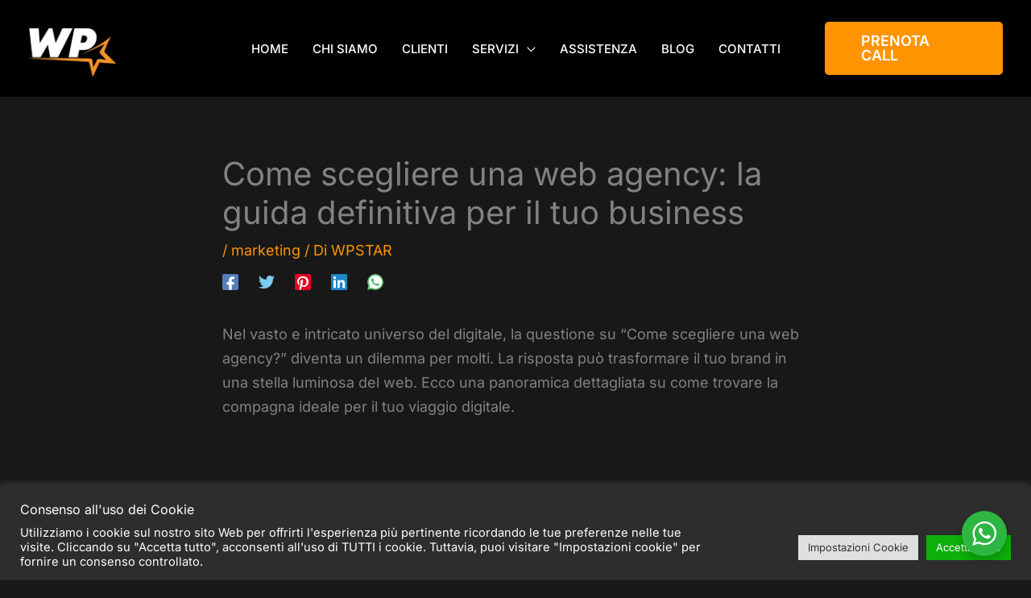

--- FILE ---
content_type: text/html; charset=UTF-8
request_url: https://wpstar.it/come-scegliere-una-web-agency/
body_size: 48167
content:
<!DOCTYPE html>
<html lang="it-IT" prefix="og: https://ogp.me/ns#">
<head>
<meta charset="UTF-8">
<meta name="viewport" content="width=device-width, initial-scale=1">
<link rel="profile" href="https://gmpg.org/xfn/11"> 
<link rel="preload" href="https://wpstar.it/wp-content/astra-local-fonts/inter/UcC73FwrK3iLTeHuS_nVMrMxCp50SjIa1ZL7.woff2" as="font" type="font/woff2" crossorigin><link rel="preload" href="https://wpstar.it/wp-content/astra-local-fonts/montserrat/JTUHjIg1_i6t8kCHKm4532VJOt5-QNFgpCtZ6Hw5aXo.woff2" as="font" type="font/woff2" crossorigin><link rel="preload" href="https://wpstar.it/wp-content/astra-local-fonts/poppins/pxiByp8kv8JHgFVrLGT9Z1xlFQ.woff2" as="font" type="font/woff2" crossorigin>
<!-- Ottimizzazione per i motori di ricerca di Rank Math - https://rankmath.com/ -->
<title>Come scegliere una web agency: la guida definitiva per il tuo business - Wpstar.it</title>
<meta name="description" content="Come scegliere una web agency perfetta? Segui la nostra guida approfondita e scopri come fare una scelta informata con WPSTAR.IT."/>
<meta name="robots" content="follow, index, max-snippet:-1, max-video-preview:-1, max-image-preview:large"/>
<link rel="canonical" href="https://wpstar.it/come-scegliere-una-web-agency/" />
<meta property="og:locale" content="it_IT" />
<meta property="og:type" content="article" />
<meta property="og:title" content="Come scegliere una web agency: la guida definitiva per il tuo business - Wpstar.it" />
<meta property="og:description" content="Come scegliere una web agency perfetta? Segui la nostra guida approfondita e scopri come fare una scelta informata con WPSTAR.IT." />
<meta property="og:url" content="https://wpstar.it/come-scegliere-una-web-agency/" />
<meta property="og:site_name" content="Wpstar.it" />
<meta property="article:publisher" content="https://www.facebook.com/wpstar1000" />
<meta property="article:tag" content="web agency roma" />
<meta property="article:section" content="marketing" />
<meta property="og:updated_time" content="2023-08-08T11:44:07+02:00" />
<meta property="og:image" content="https://wpstar.it/wp-admin/admin-ajax.php?action=rank_math_overlay_thumb&id=30283&type=wpstar-it&hash=0410110fe2961211fe66b477c8b180ee" />
<meta property="og:image:secure_url" content="https://wpstar.it/wp-admin/admin-ajax.php?action=rank_math_overlay_thumb&id=30283&type=wpstar-it&hash=0410110fe2961211fe66b477c8b180ee" />
<meta property="og:image:width" content="1080" />
<meta property="og:image:height" content="1080" />
<meta property="og:image:alt" content="Come scegliere una web agency" />
<meta property="og:image:type" content="image/jpeg" />
<meta property="article:published_time" content="2023-08-08T11:32:34+02:00" />
<meta property="article:modified_time" content="2023-08-08T11:44:07+02:00" />
<meta name="twitter:card" content="summary_large_image" />
<meta name="twitter:title" content="Come scegliere una web agency: la guida definitiva per il tuo business - Wpstar.it" />
<meta name="twitter:description" content="Come scegliere una web agency perfetta? Segui la nostra guida approfondita e scopri come fare una scelta informata con WPSTAR.IT." />
<meta name="twitter:image" content="https://wpstar.it/wp-admin/admin-ajax.php?action=rank_math_overlay_thumb&id=30283&type=wpstar-it&hash=0410110fe2961211fe66b477c8b180ee" />
<meta name="twitter:label1" content="Scritto da" />
<meta name="twitter:data1" content="WPSTAR" />
<meta name="twitter:label2" content="Tempo di lettura" />
<meta name="twitter:data2" content="3 minuti" />
<script type="application/ld+json" class="rank-math-schema-pro">{"@context":"https://schema.org","@graph":[{"@type":"Place","@id":"https://wpstar.it/#place","geo":{"@type":"GeoCoordinates","latitude":"41.930233580819944","longitude":"12.235213489200925"},"hasMap":"https://www.google.com/maps/search/?api=1&amp;query=41.930233580819944,12.235213489200925","address":{"@type":"PostalAddress","streetAddress":"Via Vittorio Gauthier 59","addressLocality":"Fiumicino","addressRegion":"RM","postalCode":"00054","addressCountry":"Italy"}},{"@type":"Organization","@id":"https://wpstar.it/#organization","name":"Wpstar.it","url":"https://wpstar.it","sameAs":["https://www.facebook.com/wpstar1000"],"email":"info@wpstar.it","address":{"@type":"PostalAddress","streetAddress":"Via Vittorio Gauthier 59","addressLocality":"Fiumicino","addressRegion":"RM","postalCode":"00054","addressCountry":"Italy"},"logo":{"@type":"ImageObject","@id":"https://wpstar.it/#logo","url":"https://wpstar.it/wp-content/uploads/2022/05/WPSTAR.png","contentUrl":"https://wpstar.it/wp-content/uploads/2022/05/WPSTAR.png","caption":"Wpstar.it","inLanguage":"it-IT","width":"500","height":"500"},"contactPoint":[{"@type":"ContactPoint","telephone":"+393396262082","contactType":"customer support"}],"location":{"@id":"https://wpstar.it/#place"}},{"@type":"WebSite","@id":"https://wpstar.it/#website","url":"https://wpstar.it","name":"Wpstar.it","alternateName":"WPSTAR","publisher":{"@id":"https://wpstar.it/#organization"},"inLanguage":"it-IT"},{"@type":"ImageObject","@id":"https://wpstar.it/wp-content/uploads/2023/08/Come-scegliere-una-web-agency.jpg","url":"https://wpstar.it/wp-content/uploads/2023/08/Come-scegliere-una-web-agency.jpg","width":"1080","height":"1080","caption":"Come scegliere una web agency","inLanguage":"it-IT"},{"@type":"BreadcrumbList","@id":"https://wpstar.it/come-scegliere-una-web-agency/#breadcrumb","itemListElement":[{"@type":"ListItem","position":"1","item":{"@id":"https://wpstar.it","name":"Home"}},{"@type":"ListItem","position":"2","item":{"@id":"https://wpstar.it/category/marketing/","name":"marketing"}},{"@type":"ListItem","position":"3","item":{"@id":"https://wpstar.it/come-scegliere-una-web-agency/","name":"Come scegliere una web agency: la guida definitiva per il tuo business"}}]},{"@type":"WebPage","@id":"https://wpstar.it/come-scegliere-una-web-agency/#webpage","url":"https://wpstar.it/come-scegliere-una-web-agency/","name":"Come scegliere una web agency: la guida definitiva per il tuo business - Wpstar.it","datePublished":"2023-08-08T11:32:34+02:00","dateModified":"2023-08-08T11:44:07+02:00","isPartOf":{"@id":"https://wpstar.it/#website"},"primaryImageOfPage":{"@id":"https://wpstar.it/wp-content/uploads/2023/08/Come-scegliere-una-web-agency.jpg"},"inLanguage":"it-IT","breadcrumb":{"@id":"https://wpstar.it/come-scegliere-una-web-agency/#breadcrumb"}},{"@type":"Person","@id":"https://wpstar.it/come-scegliere-una-web-agency/#author","name":"WPSTAR","image":{"@type":"ImageObject","@id":"https://secure.gravatar.com/avatar/7e997a5cf244026811eb420f06bcd979c65c7525e4c393190f1ea465561b8c1d?s=96&amp;d=mm&amp;r=g","url":"https://secure.gravatar.com/avatar/7e997a5cf244026811eb420f06bcd979c65c7525e4c393190f1ea465561b8c1d?s=96&amp;d=mm&amp;r=g","caption":"WPSTAR","inLanguage":"it-IT"},"sameAs":["https://wpstar.it/"],"worksFor":{"@id":"https://wpstar.it/#organization"}},{"@type":"BlogPosting","headline":"Come scegliere una web agency: la guida definitiva per il tuo business - Wpstar.it","keywords":"Come scegliere una web agency","datePublished":"2023-08-08T11:32:34+02:00","dateModified":"2023-08-08T11:44:07+02:00","articleSection":"marketing","author":{"@id":"https://wpstar.it/come-scegliere-una-web-agency/#author","name":"WPSTAR"},"publisher":{"@id":"https://wpstar.it/#organization"},"description":"Come scegliere una web agency perfetta? Segui la nostra guida approfondita e scopri come fare una scelta informata con WPSTAR.IT.","name":"Come scegliere una web agency: la guida definitiva per il tuo business - Wpstar.it","@id":"https://wpstar.it/come-scegliere-una-web-agency/#richSnippet","isPartOf":{"@id":"https://wpstar.it/come-scegliere-una-web-agency/#webpage"},"image":{"@id":"https://wpstar.it/wp-content/uploads/2023/08/Come-scegliere-una-web-agency.jpg"},"inLanguage":"it-IT","mainEntityOfPage":{"@id":"https://wpstar.it/come-scegliere-una-web-agency/#webpage"}}]}</script>
<!-- /Rank Math WordPress SEO plugin -->
<link rel="alternate" type="application/rss+xml" title="Wpstar.it &raquo; Feed" href="https://wpstar.it/feed/" />
<link rel="alternate" type="application/rss+xml" title="Wpstar.it &raquo; Feed dei commenti" href="https://wpstar.it/comments/feed/" />
<link rel="alternate" title="oEmbed (JSON)" type="application/json+oembed" href="https://wpstar.it/wp-json/oembed/1.0/embed?url=https%3A%2F%2Fwpstar.it%2Fcome-scegliere-una-web-agency%2F" />
<link rel="alternate" title="oEmbed (XML)" type="text/xml+oembed" href="https://wpstar.it/wp-json/oembed/1.0/embed?url=https%3A%2F%2Fwpstar.it%2Fcome-scegliere-una-web-agency%2F&#038;format=xml" />
<style id='wp-img-auto-sizes-contain-inline-css'>
img:is([sizes=auto i],[sizes^="auto," i]){contain-intrinsic-size:3000px 1500px}
/*# sourceURL=wp-img-auto-sizes-contain-inline-css */
</style>
<!-- <link rel='stylesheet' id='sdm-styles-css' href='https://wpstar.it/wp-content/plugins/simple-download-monitor/css/sdm_wp_styles.css?ver=6.9' media='all' /> -->
<!-- <link rel='stylesheet' id='astra-theme-css-css' href='https://wpstar.it/wp-content/themes/astra/assets/css/minified/frontend.min.css?ver=4.12.1' media='all' /> -->
<link rel="stylesheet" type="text/css" href="//wpstar.it/wp-content/cache/wpfc-minified/eh73cmrb/8f5oc.css" media="all"/>
<style id='astra-theme-css-inline-css'>
.ast-no-sidebar .entry-content .alignfull {margin-left: calc( -50vw + 50%);margin-right: calc( -50vw + 50%);max-width: 100vw;width: 100vw;}.ast-no-sidebar .entry-content .alignwide {margin-left: calc(-41vw + 50%);margin-right: calc(-41vw + 50%);max-width: unset;width: unset;}.ast-no-sidebar .entry-content .alignfull .alignfull,.ast-no-sidebar .entry-content .alignfull .alignwide,.ast-no-sidebar .entry-content .alignwide .alignfull,.ast-no-sidebar .entry-content .alignwide .alignwide,.ast-no-sidebar .entry-content .wp-block-column .alignfull,.ast-no-sidebar .entry-content .wp-block-column .alignwide{width: 100%;margin-left: auto;margin-right: auto;}.wp-block-gallery,.blocks-gallery-grid {margin: 0;}.wp-block-separator {max-width: 100px;}.wp-block-separator.is-style-wide,.wp-block-separator.is-style-dots {max-width: none;}.entry-content .has-2-columns .wp-block-column:first-child {padding-right: 10px;}.entry-content .has-2-columns .wp-block-column:last-child {padding-left: 10px;}@media (max-width: 782px) {.entry-content .wp-block-columns .wp-block-column {flex-basis: 100%;}.entry-content .has-2-columns .wp-block-column:first-child {padding-right: 0;}.entry-content .has-2-columns .wp-block-column:last-child {padding-left: 0;}}body .entry-content .wp-block-latest-posts {margin-left: 0;}body .entry-content .wp-block-latest-posts li {list-style: none;}.ast-no-sidebar .ast-container .entry-content .wp-block-latest-posts {margin-left: 0;}.ast-header-break-point .entry-content .alignwide {margin-left: auto;margin-right: auto;}.entry-content .blocks-gallery-item img {margin-bottom: auto;}.wp-block-pullquote {border-top: 4px solid #555d66;border-bottom: 4px solid #555d66;color: #40464d;}:root{--ast-post-nav-space:0;--ast-container-default-xlg-padding:6.67em;--ast-container-default-lg-padding:5.67em;--ast-container-default-slg-padding:4.34em;--ast-container-default-md-padding:3.34em;--ast-container-default-sm-padding:6.67em;--ast-container-default-xs-padding:2.4em;--ast-container-default-xxs-padding:1.4em;--ast-code-block-background:#EEEEEE;--ast-comment-inputs-background:#FAFAFA;--ast-normal-container-width:1200px;--ast-narrow-container-width:750px;--ast-blog-title-font-weight:normal;--ast-blog-meta-weight:inherit;--ast-global-color-primary:var(--ast-global-color-5);--ast-global-color-secondary:var(--ast-global-color-4);--ast-global-color-alternate-background:var(--ast-global-color-7);--ast-global-color-subtle-background:var(--ast-global-color-6);--ast-bg-style-guide:var( --ast-global-color-secondary,--ast-global-color-5 );--ast-shadow-style-guide:0px 0px 4px 0 #00000057;--ast-global-dark-bg-style:#fff;--ast-global-dark-lfs:#fbfbfb;--ast-widget-bg-color:#fafafa;--ast-wc-container-head-bg-color:#fbfbfb;--ast-title-layout-bg:#eeeeee;--ast-search-border-color:#e7e7e7;--ast-lifter-hover-bg:#e6e6e6;--ast-gallery-block-color:#000;--srfm-color-input-label:var(--ast-global-color-2);}html{font-size:112.5%;}a,.page-title{color:var(--ast-global-color-1);}a:hover,a:focus{color:var(--ast-global-color-1);}body,button,input,select,textarea,.ast-button,.ast-custom-button{font-family:'Inter',sans-serif;font-weight:400;font-size:18px;font-size:1rem;line-height:var(--ast-body-line-height,1.7em);text-transform:none;}blockquote{color:var(--ast-global-color-3);}h1,h2,h3,h4,h5,h6,.entry-content :where(h1,h2,h3,h4,h5,h6),.entry-content :where(h1,h2,h3,h4,h5,h6) a,.site-title,.site-title a{font-family:'Poppins',sans-serif;font-weight:500;text-transform:none;}.site-title{font-size:35px;font-size:1.9444444444444rem;display:none;}header .custom-logo-link img{max-width:110px;width:110px;}.astra-logo-svg{width:110px;}.site-header .site-description{font-size:15px;font-size:0.83333333333333rem;display:none;}.entry-title{font-size:40px;font-size:2.2222222222222rem;}.archive .ast-article-post .ast-article-inner,.blog .ast-article-post .ast-article-inner,.archive .ast-article-post .ast-article-inner:hover,.blog .ast-article-post .ast-article-inner:hover{overflow:hidden;}h1,.entry-content :where(h1),.entry-content :where(h1) a{font-size:48px;font-size:2.6666666666667rem;font-family:'Poppins',sans-serif;line-height:1.4em;text-transform:none;}h2,.entry-content :where(h2),.entry-content :where(h2) a{font-size:38px;font-size:2.1111111111111rem;font-weight:300;font-family:'Poppins',sans-serif;line-height:1.3em;text-transform:none;}h3,.entry-content :where(h3),.entry-content :where(h3) a{font-size:30px;font-size:1.6666666666667rem;font-family:'Poppins',sans-serif;line-height:1.3em;text-transform:none;}h4,.entry-content :where(h4),.entry-content :where(h4) a{font-size:24px;font-size:1.3333333333333rem;line-height:1.2em;font-family:'Poppins',sans-serif;text-transform:none;}h5,.entry-content :where(h5),.entry-content :where(h5) a{font-size:21px;font-size:1.1666666666667rem;line-height:1.2em;font-family:'Poppins',sans-serif;text-transform:none;}h6,.entry-content :where(h6),.entry-content :where(h6) a{font-size:17px;font-size:0.94444444444444rem;line-height:1.25em;font-family:'Poppins',sans-serif;text-transform:none;}::selection{background-color:var(--ast-global-color-6);color:#ffffff;}body,h1,h2,h3,h4,h5,h6,.entry-title a,.entry-content :where(h1,h2,h3,h4,h5,h6),.entry-content :where(h1,h2,h3,h4,h5,h6) a{color:var(--ast-global-color-3);}.tagcloud a:hover,.tagcloud a:focus,.tagcloud a.current-item{color:#000000;border-color:var(--ast-global-color-1);background-color:var(--ast-global-color-1);}input:focus,input[type="text"]:focus,input[type="email"]:focus,input[type="url"]:focus,input[type="password"]:focus,input[type="reset"]:focus,input[type="search"]:focus,textarea:focus{border-color:var(--ast-global-color-1);}input[type="radio"]:checked,input[type=reset],input[type="checkbox"]:checked,input[type="checkbox"]:hover:checked,input[type="checkbox"]:focus:checked,input[type=range]::-webkit-slider-thumb{border-color:var(--ast-global-color-1);background-color:var(--ast-global-color-1);box-shadow:none;}.site-footer a:hover + .post-count,.site-footer a:focus + .post-count{background:var(--ast-global-color-1);border-color:var(--ast-global-color-1);}.single .nav-links .nav-previous,.single .nav-links .nav-next{color:var(--ast-global-color-1);}.entry-meta,.entry-meta *{line-height:1.45;color:var(--ast-global-color-1);}.entry-meta a:not(.ast-button):hover,.entry-meta a:not(.ast-button):hover *,.entry-meta a:not(.ast-button):focus,.entry-meta a:not(.ast-button):focus *,.page-links > .page-link,.page-links .page-link:hover,.post-navigation a:hover{color:var(--ast-global-color-1);}#cat option,.secondary .calendar_wrap thead a,.secondary .calendar_wrap thead a:visited{color:var(--ast-global-color-1);}.secondary .calendar_wrap #today,.ast-progress-val span{background:var(--ast-global-color-1);}.secondary a:hover + .post-count,.secondary a:focus + .post-count{background:var(--ast-global-color-1);border-color:var(--ast-global-color-1);}.calendar_wrap #today > a{color:#000000;}.page-links .page-link,.single .post-navigation a{color:var(--ast-global-color-1);}.ast-header-break-point .main-header-bar .ast-button-wrap .menu-toggle{border-radius:0px;}.ast-search-menu-icon .search-form button.search-submit{padding:0 4px;}.ast-search-menu-icon form.search-form{padding-right:0;}.ast-search-menu-icon.slide-search input.search-field{width:0;}.ast-header-search .ast-search-menu-icon.ast-dropdown-active .search-form,.ast-header-search .ast-search-menu-icon.ast-dropdown-active .search-field:focus{transition:all 0.2s;}.search-form input.search-field:focus{outline:none;}.widget-title,.widget .wp-block-heading{font-size:25px;font-size:1.3888888888889rem;color:var(--ast-global-color-3);}.single .ast-author-details .author-title{color:var(--ast-global-color-1);}.ast-single-post .entry-content a,.ast-comment-content a:not(.ast-comment-edit-reply-wrap a){text-decoration:underline;}.ast-single-post .wp-block-button .wp-block-button__link,.ast-single-post .elementor-widget-button .elementor-button,.ast-single-post .entry-content .uagb-tab a,.ast-single-post .entry-content .uagb-ifb-cta a,.ast-single-post .entry-content .wp-block-uagb-buttons a,.ast-single-post .entry-content .uabb-module-content a,.ast-single-post .entry-content .uagb-post-grid a,.ast-single-post .entry-content .uagb-timeline a,.ast-single-post .entry-content .uagb-toc__wrap a,.ast-single-post .entry-content .uagb-taxomony-box a,.entry-content .wp-block-latest-posts > li > a,.ast-single-post .entry-content .wp-block-file__button,a.ast-post-filter-single,.ast-single-post .wp-block-buttons .wp-block-button.is-style-outline .wp-block-button__link,.ast-single-post .ast-comment-content .comment-reply-link,.ast-single-post .ast-comment-content .comment-edit-link{text-decoration:none;}.ast-search-menu-icon.slide-search a:focus-visible:focus-visible,.astra-search-icon:focus-visible,#close:focus-visible,a:focus-visible,.ast-menu-toggle:focus-visible,.site .skip-link:focus-visible,.wp-block-loginout input:focus-visible,.wp-block-search.wp-block-search__button-inside .wp-block-search__inside-wrapper,.ast-header-navigation-arrow:focus-visible,.ast-orders-table__row .ast-orders-table__cell:focus-visible,a#ast-apply-coupon:focus-visible,#ast-apply-coupon:focus-visible,#close:focus-visible,.button.search-submit:focus-visible,#search_submit:focus,.normal-search:focus-visible,.ast-header-account-wrap:focus-visible,.astra-cart-drawer-close:focus,.ast-single-variation:focus,.ast-button:focus,.ast-builder-button-wrap:has(.ast-custom-button-link:focus),.ast-builder-button-wrap .ast-custom-button-link:focus{outline-style:dotted;outline-color:inherit;outline-width:thin;}input:focus,input[type="text"]:focus,input[type="email"]:focus,input[type="url"]:focus,input[type="password"]:focus,input[type="reset"]:focus,input[type="search"]:focus,input[type="number"]:focus,textarea:focus,.wp-block-search__input:focus,[data-section="section-header-mobile-trigger"] .ast-button-wrap .ast-mobile-menu-trigger-minimal:focus,.ast-mobile-popup-drawer.active .menu-toggle-close:focus,#ast-scroll-top:focus,#coupon_code:focus,#ast-coupon-code:focus{border-style:dotted;border-color:inherit;border-width:thin;}input{outline:none;}.site-logo-img img{ transition:all 0.2s linear;}body .ast-oembed-container *{position:absolute;top:0;width:100%;height:100%;left:0;}body .wp-block-embed-pocket-casts .ast-oembed-container *{position:unset;}.ast-single-post-featured-section + article {margin-top: 2em;}.site-content .ast-single-post-featured-section img {width: 100%;overflow: hidden;object-fit: cover;}.site > .ast-single-related-posts-container {margin-top: 0;}@media (min-width: 922px) {.ast-desktop .ast-container--narrow {max-width: var(--ast-narrow-container-width);margin: 0 auto;}}@media (max-width:921.9px){#ast-desktop-header{display:none;}}@media (min-width:922px){#ast-mobile-header{display:none;}}@media( max-width: 420px ) {.single .nav-links .nav-previous,.single .nav-links .nav-next {width: 100%;text-align: center;}}.wp-block-buttons.aligncenter{justify-content:center;}@media (max-width:782px){.entry-content .wp-block-columns .wp-block-column{margin-left:0px;}}.wp-block-image.aligncenter{margin-left:auto;margin-right:auto;}.wp-block-table.aligncenter{margin-left:auto;margin-right:auto;}.wp-block-buttons .wp-block-button.is-style-outline .wp-block-button__link.wp-element-button,.ast-outline-button,.wp-block-uagb-buttons-child .uagb-buttons-repeater.ast-outline-button{border-color:var(--ast-global-color-1);border-top-width:2px;border-right-width:2px;border-bottom-width:2px;border-left-width:2px;font-family:'Montserrat',sans-serif;font-weight:500;font-size:15px;font-size:0.83333333333333rem;line-height:1em;border-top-left-radius:0px;border-top-right-radius:0px;border-bottom-right-radius:0px;border-bottom-left-radius:0px;}.wp-block-button.is-style-outline .wp-block-button__link:hover,.wp-block-buttons .wp-block-button.is-style-outline .wp-block-button__link:focus,.wp-block-buttons .wp-block-button.is-style-outline > .wp-block-button__link:not(.has-text-color):hover,.wp-block-buttons .wp-block-button.wp-block-button__link.is-style-outline:not(.has-text-color):hover,.ast-outline-button:hover,.ast-outline-button:focus,.wp-block-uagb-buttons-child .uagb-buttons-repeater.ast-outline-button:hover,.wp-block-uagb-buttons-child .uagb-buttons-repeater.ast-outline-button:focus{background-color:var(--ast-global-color-5);}.wp-block-button .wp-block-button__link.wp-element-button.is-style-outline:not(.has-background),.wp-block-button.is-style-outline>.wp-block-button__link.wp-element-button:not(.has-background),.ast-outline-button{background-color:var(--ast-global-color-1);}.entry-content[data-ast-blocks-layout] > figure{margin-bottom:1em;}.elementor-widget-container .elementor-loop-container .e-loop-item[data-elementor-type="loop-item"]{width:100%;}@media (max-width:921px){.ast-left-sidebar #content > .ast-container{display:flex;flex-direction:column-reverse;width:100%;}.ast-separate-container .ast-article-post,.ast-separate-container .ast-article-single{padding:1.5em 2.14em;}.ast-author-box img.avatar{margin:20px 0 0 0;}}@media (min-width:922px){.ast-separate-container.ast-right-sidebar #primary,.ast-separate-container.ast-left-sidebar #primary{border:0;}.search-no-results.ast-separate-container #primary{margin-bottom:4em;}}.elementor-widget-button .elementor-button{border-style:solid;text-decoration:none;border-top-width:0;border-right-width:0;border-left-width:0;border-bottom-width:0;}body .elementor-button.elementor-size-sm,body .elementor-button.elementor-size-xs,body .elementor-button.elementor-size-md,body .elementor-button.elementor-size-lg,body .elementor-button.elementor-size-xl,body .elementor-button{border-top-left-radius:0px;border-top-right-radius:0px;border-bottom-right-radius:0px;border-bottom-left-radius:0px;padding-top:18px;padding-right:40px;padding-bottom:18px;padding-left:40px;}.elementor-widget-button .elementor-button{border-color:var(--ast-global-color-1);background-color:var(--ast-global-color-1);}.elementor-widget-button .elementor-button:hover,.elementor-widget-button .elementor-button:focus{color:var(--ast-global-color-3);background-color:var(--ast-global-color-5);border-color:var(--ast-global-color-5);}.wp-block-button .wp-block-button__link ,.elementor-widget-button .elementor-button,.elementor-widget-button .elementor-button:visited{color:var(--ast-global-color-3);}.elementor-widget-button .elementor-button{font-family:'Montserrat',sans-serif;font-weight:500;font-size:15px;font-size:0.83333333333333rem;line-height:1em;}body .elementor-button.elementor-size-sm,body .elementor-button.elementor-size-xs,body .elementor-button.elementor-size-md,body .elementor-button.elementor-size-lg,body .elementor-button.elementor-size-xl,body .elementor-button{font-size:15px;font-size:0.83333333333333rem;}.wp-block-button .wp-block-button__link:hover,.wp-block-button .wp-block-button__link:focus{color:var(--ast-global-color-3);background-color:var(--ast-global-color-5);border-color:var(--ast-global-color-5);}.elementor-widget-heading h1.elementor-heading-title{line-height:1.4em;}.elementor-widget-heading h2.elementor-heading-title{line-height:1.3em;}.elementor-widget-heading h3.elementor-heading-title{line-height:1.3em;}.elementor-widget-heading h4.elementor-heading-title{line-height:1.2em;}.elementor-widget-heading h5.elementor-heading-title{line-height:1.2em;}.elementor-widget-heading h6.elementor-heading-title{line-height:1.25em;}.wp-block-button .wp-block-button__link{border-top-width:0;border-right-width:0;border-left-width:0;border-bottom-width:0;border-color:var(--ast-global-color-1);background-color:var(--ast-global-color-1);color:var(--ast-global-color-3);font-family:'Montserrat',sans-serif;font-weight:500;line-height:1em;font-size:15px;font-size:0.83333333333333rem;border-top-left-radius:0px;border-top-right-radius:0px;border-bottom-right-radius:0px;border-bottom-left-radius:0px;padding-top:18px;padding-right:40px;padding-bottom:18px;padding-left:40px;}.menu-toggle,button,.ast-button,.ast-custom-button,.button,input#submit,input[type="button"],input[type="submit"],input[type="reset"]{border-style:solid;border-top-width:0;border-right-width:0;border-left-width:0;border-bottom-width:0;color:var(--ast-global-color-3);border-color:var(--ast-global-color-1);background-color:var(--ast-global-color-1);padding-top:18px;padding-right:40px;padding-bottom:18px;padding-left:40px;font-family:'Montserrat',sans-serif;font-weight:500;font-size:15px;font-size:0.83333333333333rem;line-height:1em;border-top-left-radius:0px;border-top-right-radius:0px;border-bottom-right-radius:0px;border-bottom-left-radius:0px;}button:focus,.menu-toggle:hover,button:hover,.ast-button:hover,.ast-custom-button:hover .button:hover,.ast-custom-button:hover ,input[type=reset]:hover,input[type=reset]:focus,input#submit:hover,input#submit:focus,input[type="button"]:hover,input[type="button"]:focus,input[type="submit"]:hover,input[type="submit"]:focus{color:var(--ast-global-color-3);background-color:var(--ast-global-color-5);border-color:var(--ast-global-color-5);}@media (max-width:921px){.ast-mobile-header-stack .main-header-bar .ast-search-menu-icon{display:inline-block;}.ast-header-break-point.ast-header-custom-item-outside .ast-mobile-header-stack .main-header-bar .ast-search-icon{margin:0;}.ast-comment-avatar-wrap img{max-width:2.5em;}.ast-comment-meta{padding:0 1.8888em 1.3333em;}.ast-separate-container .ast-comment-list li.depth-1{padding:1.5em 2.14em;}.ast-separate-container .comment-respond{padding:2em 2.14em;}}@media (min-width:544px){.ast-container{max-width:100%;}}@media (max-width:544px){.ast-separate-container .ast-article-post,.ast-separate-container .ast-article-single,.ast-separate-container .comments-title,.ast-separate-container .ast-archive-description{padding:1.5em 1em;}.ast-separate-container #content .ast-container{padding-left:0.54em;padding-right:0.54em;}.ast-separate-container .ast-comment-list .bypostauthor{padding:.5em;}.ast-search-menu-icon.ast-dropdown-active .search-field{width:170px;}} #ast-mobile-header .ast-site-header-cart-li a{pointer-events:none;}body,.ast-separate-container{background-color:#181818;background-image:none;}.ast-no-sidebar.ast-separate-container .entry-content .alignfull {margin-left: -6.67em;margin-right: -6.67em;width: auto;}@media (max-width: 1200px) {.ast-no-sidebar.ast-separate-container .entry-content .alignfull {margin-left: -2.4em;margin-right: -2.4em;}}@media (max-width: 768px) {.ast-no-sidebar.ast-separate-container .entry-content .alignfull {margin-left: -2.14em;margin-right: -2.14em;}}@media (max-width: 544px) {.ast-no-sidebar.ast-separate-container .entry-content .alignfull {margin-left: -1em;margin-right: -1em;}}.ast-no-sidebar.ast-separate-container .entry-content .alignwide {margin-left: -20px;margin-right: -20px;}.ast-no-sidebar.ast-separate-container .entry-content .wp-block-column .alignfull,.ast-no-sidebar.ast-separate-container .entry-content .wp-block-column .alignwide {margin-left: auto;margin-right: auto;width: 100%;}@media (max-width:921px){.widget-title{font-size:22px;font-size:1.375rem;}body,button,input,select,textarea,.ast-button,.ast-custom-button{font-size:16px;font-size:0.88888888888889rem;}#secondary,#secondary button,#secondary input,#secondary select,#secondary textarea{font-size:16px;font-size:0.88888888888889rem;}.site-title{display:none;}.site-header .site-description{display:none;}h1,.entry-content :where(h1),.entry-content :where(h1) a{font-size:40px;}h2,.entry-content :where(h2),.entry-content :where(h2) a{font-size:32px;}h3,.entry-content :where(h3),.entry-content :where(h3) a{font-size:26px;}h4,.entry-content :where(h4),.entry-content :where(h4) a{font-size:20px;font-size:1.1111111111111rem;}h5,.entry-content :where(h5),.entry-content :where(h5) a{font-size:17px;font-size:0.94444444444444rem;}h6,.entry-content :where(h6),.entry-content :where(h6) a{font-size:15px;font-size:0.83333333333333rem;}.astra-logo-svg{width:140px;}header .custom-logo-link img,.ast-header-break-point .site-logo-img .custom-mobile-logo-link img{max-width:140px;width:140px;}}@media (max-width:544px){.widget-title{font-size:22px;font-size:1.375rem;}body,button,input,select,textarea,.ast-button,.ast-custom-button{font-size:16px;font-size:0.88888888888889rem;}#secondary,#secondary button,#secondary input,#secondary select,#secondary textarea{font-size:16px;font-size:0.88888888888889rem;}.site-title{display:none;}.site-header .site-description{display:none;}h1,.entry-content :where(h1),.entry-content :where(h1) a{font-size:36px;}h2,.entry-content :where(h2),.entry-content :where(h2) a{font-size:28px;}h3,.entry-content :where(h3),.entry-content :where(h3) a{font-size:22px;}h4,.entry-content :where(h4),.entry-content :where(h4) a{font-size:18px;font-size:1rem;}h5,.entry-content :where(h5),.entry-content :where(h5) a{font-size:15px;font-size:0.83333333333333rem;}h6,.entry-content :where(h6),.entry-content :where(h6) a{font-size:14px;font-size:0.77777777777778rem;}header .custom-logo-link img,.ast-header-break-point .site-branding img,.ast-header-break-point .custom-logo-link img{max-width:80px;width:80px;}.astra-logo-svg{width:80px;}.ast-header-break-point .site-logo-img .custom-mobile-logo-link img{max-width:80px;}}@media (max-width:544px){html{font-size:112.5%;}}@media (min-width:922px){.ast-container{max-width:1240px;}}@font-face {font-family: "Astra";src: url(https://wpstar.it/wp-content/themes/astra/assets/fonts/astra.woff) format("woff"),url(https://wpstar.it/wp-content/themes/astra/assets/fonts/astra.ttf) format("truetype"),url(https://wpstar.it/wp-content/themes/astra/assets/fonts/astra.svg#astra) format("svg");font-weight: normal;font-style: normal;font-display: fallback;}@media (min-width:922px){.blog .site-content > .ast-container,.archive .site-content > .ast-container,.search .site-content > .ast-container{max-width:1000px;}}@media (min-width:922px){.single-post .site-content > .ast-container{max-width:768px;}}@media (min-width:922px){.main-header-menu .sub-menu .menu-item.ast-left-align-sub-menu:hover > .sub-menu,.main-header-menu .sub-menu .menu-item.ast-left-align-sub-menu.focus > .sub-menu{margin-left:-2px;}}.site .comments-area{padding-bottom:3em;}.astra-icon-down_arrow::after {content: "\e900";font-family: Astra;}.astra-icon-close::after {content: "\e5cd";font-family: Astra;}.astra-icon-drag_handle::after {content: "\e25d";font-family: Astra;}.astra-icon-format_align_justify::after {content: "\e235";font-family: Astra;}.astra-icon-menu::after {content: "\e5d2";font-family: Astra;}.astra-icon-reorder::after {content: "\e8fe";font-family: Astra;}.astra-icon-search::after {content: "\e8b6";font-family: Astra;}.astra-icon-zoom_in::after {content: "\e56b";font-family: Astra;}.astra-icon-check-circle::after {content: "\e901";font-family: Astra;}.astra-icon-shopping-cart::after {content: "\f07a";font-family: Astra;}.astra-icon-shopping-bag::after {content: "\f290";font-family: Astra;}.astra-icon-shopping-basket::after {content: "\f291";font-family: Astra;}.astra-icon-circle-o::after {content: "\e903";font-family: Astra;}.astra-icon-certificate::after {content: "\e902";font-family: Astra;}blockquote {padding: 1.2em;}:root .has-ast-global-color-0-color{color:var(--ast-global-color-0);}:root .has-ast-global-color-0-background-color{background-color:var(--ast-global-color-0);}:root .wp-block-button .has-ast-global-color-0-color{color:var(--ast-global-color-0);}:root .wp-block-button .has-ast-global-color-0-background-color{background-color:var(--ast-global-color-0);}:root .has-ast-global-color-1-color{color:var(--ast-global-color-1);}:root .has-ast-global-color-1-background-color{background-color:var(--ast-global-color-1);}:root .wp-block-button .has-ast-global-color-1-color{color:var(--ast-global-color-1);}:root .wp-block-button .has-ast-global-color-1-background-color{background-color:var(--ast-global-color-1);}:root .has-ast-global-color-2-color{color:var(--ast-global-color-2);}:root .has-ast-global-color-2-background-color{background-color:var(--ast-global-color-2);}:root .wp-block-button .has-ast-global-color-2-color{color:var(--ast-global-color-2);}:root .wp-block-button .has-ast-global-color-2-background-color{background-color:var(--ast-global-color-2);}:root .has-ast-global-color-3-color{color:var(--ast-global-color-3);}:root .has-ast-global-color-3-background-color{background-color:var(--ast-global-color-3);}:root .wp-block-button .has-ast-global-color-3-color{color:var(--ast-global-color-3);}:root .wp-block-button .has-ast-global-color-3-background-color{background-color:var(--ast-global-color-3);}:root .has-ast-global-color-4-color{color:var(--ast-global-color-4);}:root .has-ast-global-color-4-background-color{background-color:var(--ast-global-color-4);}:root .wp-block-button .has-ast-global-color-4-color{color:var(--ast-global-color-4);}:root .wp-block-button .has-ast-global-color-4-background-color{background-color:var(--ast-global-color-4);}:root .has-ast-global-color-5-color{color:var(--ast-global-color-5);}:root .has-ast-global-color-5-background-color{background-color:var(--ast-global-color-5);}:root .wp-block-button .has-ast-global-color-5-color{color:var(--ast-global-color-5);}:root .wp-block-button .has-ast-global-color-5-background-color{background-color:var(--ast-global-color-5);}:root .has-ast-global-color-6-color{color:var(--ast-global-color-6);}:root .has-ast-global-color-6-background-color{background-color:var(--ast-global-color-6);}:root .wp-block-button .has-ast-global-color-6-color{color:var(--ast-global-color-6);}:root .wp-block-button .has-ast-global-color-6-background-color{background-color:var(--ast-global-color-6);}:root .has-ast-global-color-7-color{color:var(--ast-global-color-7);}:root .has-ast-global-color-7-background-color{background-color:var(--ast-global-color-7);}:root .wp-block-button .has-ast-global-color-7-color{color:var(--ast-global-color-7);}:root .wp-block-button .has-ast-global-color-7-background-color{background-color:var(--ast-global-color-7);}:root .has-ast-global-color-8-color{color:var(--ast-global-color-8);}:root .has-ast-global-color-8-background-color{background-color:var(--ast-global-color-8);}:root .wp-block-button .has-ast-global-color-8-color{color:var(--ast-global-color-8);}:root .wp-block-button .has-ast-global-color-8-background-color{background-color:var(--ast-global-color-8);}:root{--ast-global-color-0:#000000;--ast-global-color-1:#ff9400;--ast-global-color-2:#ffffff;--ast-global-color-3:#ffffff;--ast-global-color-4:#252525;--ast-global-color-5:#2d2d2d;--ast-global-color-6:#000000;--ast-global-color-7:#f4f4f4;--ast-global-color-8:#252525;}:root {--ast-border-color : var(--ast-global-color-0);}.ast-single-entry-banner {-js-display: flex;display: flex;flex-direction: column;justify-content: center;text-align: center;position: relative;background: var(--ast-title-layout-bg);}.ast-single-entry-banner[data-banner-layout="layout-1"] {max-width: 1200px;background: inherit;padding: 20px 0;}.ast-single-entry-banner[data-banner-width-type="custom"] {margin: 0 auto;width: 100%;}.ast-single-entry-banner + .site-content .entry-header {margin-bottom: 0;}.site .ast-author-avatar {--ast-author-avatar-size: ;}a.ast-underline-text {text-decoration: underline;}.ast-container > .ast-terms-link {position: relative;display: block;}a.ast-button.ast-badge-tax {padding: 4px 8px;border-radius: 3px;font-size: inherit;}header.entry-header:not(.related-entry-header){text-align:left;}header.entry-header:not(.related-entry-header) .entry-title{font-size:40px;font-size:2.2222222222222rem;}header.entry-header:not(.related-entry-header) > *:not(:last-child){margin-bottom:10px;}@media (max-width:921px){header.entry-header:not(.related-entry-header){text-align:left;}header.entry-header:not(.related-entry-header) .entry-title{font-size:40px;font-size:2.2222222222222rem;}}@media (max-width:544px){header.entry-header:not(.related-entry-header){text-align:left;}header.entry-header:not(.related-entry-header) .entry-title{font-size:30px;font-size:1.6666666666667rem;}}.ast-archive-entry-banner {-js-display: flex;display: flex;flex-direction: column;justify-content: center;text-align: center;position: relative;background: var(--ast-title-layout-bg);}.ast-archive-entry-banner[data-banner-width-type="custom"] {margin: 0 auto;width: 100%;}.ast-archive-entry-banner[data-banner-layout="layout-1"] {background: inherit;padding: 20px 0;text-align: left;}body.archive .ast-archive-description{max-width:1200px;width:100%;text-align:left;padding-top:3em;padding-right:3em;padding-bottom:3em;padding-left:3em;}body.archive .ast-archive-description .ast-archive-title,body.archive .ast-archive-description .ast-archive-title *{font-size:40px;font-size:2.2222222222222rem;text-transform:capitalize;}body.archive .ast-archive-description > *:not(:last-child){margin-bottom:10px;}@media (max-width:921px){body.archive .ast-archive-description{text-align:left;}}@media (max-width:544px){body.archive .ast-archive-description{text-align:left;}}.ast-breadcrumbs .trail-browse,.ast-breadcrumbs .trail-items,.ast-breadcrumbs .trail-items li{display:inline-block;margin:0;padding:0;border:none;background:inherit;text-indent:0;text-decoration:none;}.ast-breadcrumbs .trail-browse{font-size:inherit;font-style:inherit;font-weight:inherit;color:inherit;}.ast-breadcrumbs .trail-items{list-style:none;}.trail-items li::after{padding:0 0.3em;content:"\00bb";}.trail-items li:last-of-type::after{display:none;}.trail-items li::after{content:"\00BB";}.ast-breadcrumbs-wrapper .trail-items .trail-end{color:var(--ast-global-color-2);}.ast-breadcrumbs-wrapper .trail-items li::after{color:var(--ast-global-color-2);}.ast-breadcrumbs-wrapper,.ast-breadcrumbs-wrapper *{font-size:14px;font-size:0.77777777777778rem;}.ast-breadcrumbs-wrapper,.main-header-bar.ast-header-breadcrumb{background-color:var(--ast-global-color-8);}.ast-breadcrumbs-wrapper{text-align:center;}.ast-header-breadcrumb{padding-top:10px;padding-bottom:10px;width:100%;}.ast-default-menu-enable.ast-main-header-nav-open.ast-header-break-point .main-header-bar.ast-header-breadcrumb,.ast-main-header-nav-open .main-header-bar.ast-header-breadcrumb{padding-top:1em;padding-bottom:1em;}.ast-header-break-point .main-header-bar.ast-header-breadcrumb{border-bottom-width:1px;border-bottom-color:#eaeaea;border-bottom-style:solid;}.ast-breadcrumbs-wrapper{line-height:1.4;}.ast-breadcrumbs-wrapper .rank-math-breadcrumb p{margin-bottom:0px;}.ast-breadcrumbs-wrapper{display:block;width:100%;}h1,h2,h3,h4,h5,h6,.entry-content :where(h1,h2,h3,h4,h5,h6){color:var(--ast-global-color-2);}@media (max-width:921px){.ast-builder-grid-row-container.ast-builder-grid-row-tablet-3-firstrow .ast-builder-grid-row > *:first-child,.ast-builder-grid-row-container.ast-builder-grid-row-tablet-3-lastrow .ast-builder-grid-row > *:last-child{grid-column:1 / -1;}}@media (max-width:544px){.ast-builder-grid-row-container.ast-builder-grid-row-mobile-3-firstrow .ast-builder-grid-row > *:first-child,.ast-builder-grid-row-container.ast-builder-grid-row-mobile-3-lastrow .ast-builder-grid-row > *:last-child{grid-column:1 / -1;}}.ast-builder-layout-element .ast-site-identity{margin-top:10px;}@media (max-width:544px){.ast-builder-layout-element .ast-site-identity{margin-top:0px;margin-bottom:-10px;}}.ast-builder-layout-element[data-section="title_tagline"]{display:flex;}@media (max-width:921px){.ast-header-break-point .ast-builder-layout-element[data-section="title_tagline"]{display:flex;}}@media (max-width:544px){.ast-header-break-point .ast-builder-layout-element[data-section="title_tagline"]{display:flex;}}[data-section*="section-hb-button-"] .menu-link{display:none;}.ast-header-button-1[data-section*="section-hb-button-"] .ast-builder-button-wrap .ast-custom-button{font-family:'Inter',sans-serif;font-weight:600;font-size:18px;font-size:1rem;text-transform:uppercase;text-decoration:initial;}.ast-header-button-1 .ast-custom-button{color:var(--ast-global-color-2);background:var(--ast-global-color-1);border-color:var(--ast-global-color-2);border-top-width:0px;border-bottom-width:0px;border-left-width:0px;border-right-width:0px;border-top-left-radius:5px;border-top-right-radius:5px;border-bottom-right-radius:5px;border-bottom-left-radius:5px;}@media (max-width:544px){.ast-header-button-1[data-section*="section-hb-button-"] .ast-builder-button-wrap .ast-custom-button{font-size:15px;font-size:0.83333333333333rem;}.ast-header-button-1 .ast-custom-button{font-size:15px;font-size:0.83333333333333rem;color:var(--ast-global-color-3);background:var(--ast-global-color-1);border-color:var(--ast-global-color-7);}}.ast-header-button-1[data-section="section-hb-button-1"]{display:flex;}@media (max-width:921px){.ast-header-break-point .ast-header-button-1[data-section="section-hb-button-1"]{display:flex;}}@media (max-width:544px){.ast-header-break-point .ast-header-button-1[data-section="section-hb-button-1"]{display:flex;}}.ast-header-button-2[data-section*="section-hb-button-"] .ast-builder-button-wrap .ast-custom-button{font-weight:600;font-size:14px;font-size:0.77777777777778rem;text-decoration:initial;}.ast-header-button-2 .ast-custom-button{border-top-width:0px;border-bottom-width:0px;border-left-width:0px;border-right-width:0px;border-top-left-radius:5px;border-top-right-radius:5px;border-bottom-right-radius:5px;border-bottom-left-radius:5px;}@media (max-width:544px){.ast-header-button-2[data-section*="section-hb-button-"] .ast-builder-button-wrap .ast-custom-button{font-size:20px;font-size:1.1111111111111rem;}.ast-header-button-2 .ast-custom-button{font-size:20px;font-size:1.1111111111111rem;background:var(--ast-global-color-0);}}@media (max-width:544px){.ast-header-button-2[data-section*="section-hb-button-"] .ast-builder-button-wrap .ast-custom-button{padding-top:10px;padding-bottom:10px;padding-left:10px;padding-right:10px;margin-top:0px;margin-bottom:0px;margin-left:0px;margin-right:0px;}}.ast-header-button-2[data-section="section-hb-button-2"]{display:flex;}@media (max-width:921px){.ast-header-break-point .ast-header-button-2[data-section="section-hb-button-2"]{display:flex;}}@media (max-width:544px){.ast-header-break-point .ast-header-button-2[data-section="section-hb-button-2"]{display:flex;}}.ast-builder-menu-1{font-family:'Inter',sans-serif;font-weight:500;text-transform:uppercase;}.ast-builder-menu-1 .menu-item > .menu-link{font-size:15px;font-size:0.83333333333333rem;color:#ffffff;}.ast-builder-menu-1 .menu-item > .ast-menu-toggle{color:#ffffff;}.ast-builder-menu-1 .menu-item:hover > .menu-link,.ast-builder-menu-1 .inline-on-mobile .menu-item:hover > .ast-menu-toggle{color:var(--ast-global-color-2);}.ast-builder-menu-1 .menu-item:hover > .ast-menu-toggle{color:var(--ast-global-color-2);}.ast-builder-menu-1 .menu-item.current-menu-item > .menu-link,.ast-builder-menu-1 .inline-on-mobile .menu-item.current-menu-item > .ast-menu-toggle,.ast-builder-menu-1 .current-menu-ancestor > .menu-link{color:var(--ast-global-color-2);}.ast-builder-menu-1 .menu-item.current-menu-item > .ast-menu-toggle{color:var(--ast-global-color-2);}.ast-builder-menu-1 .sub-menu,.ast-builder-menu-1 .inline-on-mobile .sub-menu{border-top-width:0px;border-bottom-width:0px;border-right-width:0px;border-left-width:0px;border-color:var(--ast-global-color-1);border-style:solid;width:276px;}.ast-builder-menu-1 .sub-menu .sub-menu{top:0px;}.ast-builder-menu-1 .main-header-menu > .menu-item > .sub-menu,.ast-builder-menu-1 .main-header-menu > .menu-item > .astra-full-megamenu-wrapper{margin-top:0px;}.ast-desktop .ast-builder-menu-1 .main-header-menu > .menu-item > .sub-menu:before,.ast-desktop .ast-builder-menu-1 .main-header-menu > .menu-item > .astra-full-megamenu-wrapper:before{height:calc( 0px + 0px + 5px );}.ast-builder-menu-1 .main-header-menu,.ast-builder-menu-1 .main-header-menu .sub-menu{background-color:var(--ast-global-color-0);background-image:none;}.ast-desktop .ast-builder-menu-1 .menu-item .sub-menu .menu-link{border-style:none;}@media (max-width:921px){.ast-header-break-point .ast-builder-menu-1 .main-header-menu .menu-item > .menu-link{padding-top:4px;padding-bottom:4px;padding-left:25px;padding-right:25px;}.ast-builder-menu-1 .main-header-menu .menu-item > .menu-link{color:#ffffff;}.ast-builder-menu-1 .menu-item > .ast-menu-toggle{color:#ffffff;}.ast-builder-menu-1 .menu-item:hover > .menu-link,.ast-builder-menu-1 .inline-on-mobile .menu-item:hover > .ast-menu-toggle{color:#ffae00;}.ast-builder-menu-1 .menu-item:hover > .ast-menu-toggle{color:#ffae00;}.ast-builder-menu-1 .menu-item.current-menu-item > .menu-link,.ast-builder-menu-1 .inline-on-mobile .menu-item.current-menu-item > .ast-menu-toggle,.ast-builder-menu-1 .current-menu-ancestor > .menu-link,.ast-builder-menu-1 .current-menu-ancestor > .ast-menu-toggle{color:#ffae00;}.ast-builder-menu-1 .menu-item.current-menu-item > .ast-menu-toggle{color:#ffae00;}.ast-header-break-point .ast-builder-menu-1 .menu-item.menu-item-has-children > .ast-menu-toggle{top:4px;right:calc( 25px - 0.907em );}.ast-builder-menu-1 .inline-on-mobile .menu-item.menu-item-has-children > .ast-menu-toggle{right:-15px;}.ast-builder-menu-1 .menu-item-has-children > .menu-link:after{content:unset;}.ast-builder-menu-1 .main-header-menu > .menu-item > .sub-menu,.ast-builder-menu-1 .main-header-menu > .menu-item > .astra-full-megamenu-wrapper{margin-top:0;}.ast-builder-menu-1 .main-header-menu,.ast-builder-menu-1 .main-header-menu .sub-menu{background-color:rgba(0,0,0,0);background-image:none;}}@media (max-width:544px){.ast-builder-menu-1 .main-header-menu .menu-item > .menu-link{color:var(--ast-global-color-2);}.ast-builder-menu-1 .menu-item> .ast-menu-toggle{color:var(--ast-global-color-2);}.ast-header-break-point .ast-builder-menu-1 .menu-item.menu-item-has-children > .ast-menu-toggle{top:0;}.ast-builder-menu-1 .main-header-menu > .menu-item > .sub-menu,.ast-builder-menu-1 .main-header-menu > .menu-item > .astra-full-megamenu-wrapper{margin-top:0;}.ast-builder-menu-1 .main-header-menu,.ast-builder-menu-1 .main-header-menu .sub-menu{background-color:var(--ast-global-color-0);background-image:none;}}.ast-builder-menu-1{display:flex;}@media (max-width:921px){.ast-header-break-point .ast-builder-menu-1{display:flex;}}@media (max-width:544px){.ast-header-break-point .ast-builder-menu-1{display:flex;}}.ast-desktop .ast-menu-hover-style-underline > .menu-item > .menu-link:before,.ast-desktop .ast-menu-hover-style-overline > .menu-item > .menu-link:before {content: "";position: absolute;width: 100%;right: 50%;height: 1px;background-color: transparent;transform: scale(0,0) translate(-50%,0);transition: transform .3s ease-in-out,color .0s ease-in-out;}.ast-desktop .ast-menu-hover-style-underline > .menu-item:hover > .menu-link:before,.ast-desktop .ast-menu-hover-style-overline > .menu-item:hover > .menu-link:before {width: calc(100% - 1.2em);background-color: currentColor;transform: scale(1,1) translate(50%,0);}.ast-desktop .ast-menu-hover-style-underline > .menu-item > .menu-link:before {bottom: 0;}.ast-desktop .ast-menu-hover-style-overline > .menu-item > .menu-link:before {top: 0;}.ast-desktop .ast-menu-hover-style-zoom > .menu-item > .menu-link:hover {transition: all .3s ease;transform: scale(1.2);}.ast-builder-html-element img.alignnone{display:inline-block;}.ast-builder-html-element p:first-child{margin-top:0;}.ast-builder-html-element p:last-child{margin-bottom:0;}.ast-header-break-point .main-header-bar .ast-builder-html-element{line-height:1.85714285714286;}.ast-header-html-2 .ast-builder-html-element{font-size:15px;font-size:0.83333333333333rem;}.ast-header-html-2{font-size:15px;font-size:0.83333333333333rem;}.ast-header-html-2{display:flex;}@media (max-width:921px){.ast-header-break-point .ast-header-html-2{display:flex;}}@media (max-width:544px){.ast-header-break-point .ast-header-html-2{display:flex;}}.site-below-footer-wrap{padding-top:20px;padding-bottom:20px;}.site-below-footer-wrap[data-section="section-below-footer-builder"]{background-color:#000000;background-image:none;min-height:80px;}.site-below-footer-wrap[data-section="section-below-footer-builder"] .ast-builder-grid-row{max-width:100%;padding-left:35px;padding-right:35px;}.site-below-footer-wrap[data-section="section-below-footer-builder"] .ast-builder-grid-row,.site-below-footer-wrap[data-section="section-below-footer-builder"] .site-footer-section{align-items:center;}.site-below-footer-wrap[data-section="section-below-footer-builder"].ast-footer-row-inline .site-footer-section{display:flex;margin-bottom:0;}.ast-builder-grid-row-2-equal .ast-builder-grid-row{grid-template-columns:repeat( 2,1fr );}@media (max-width:921px){.site-below-footer-wrap[data-section="section-below-footer-builder"].ast-footer-row-tablet-inline .site-footer-section{display:flex;margin-bottom:0;}.site-below-footer-wrap[data-section="section-below-footer-builder"].ast-footer-row-tablet-stack .site-footer-section{display:block;margin-bottom:10px;}.ast-builder-grid-row-container.ast-builder-grid-row-tablet-2-equal .ast-builder-grid-row{grid-template-columns:repeat( 2,1fr );}}@media (max-width:544px){.site-below-footer-wrap[data-section="section-below-footer-builder"].ast-footer-row-mobile-inline .site-footer-section{display:flex;margin-bottom:0;}.site-below-footer-wrap[data-section="section-below-footer-builder"].ast-footer-row-mobile-stack .site-footer-section{display:block;margin-bottom:10px;}.ast-builder-grid-row-container.ast-builder-grid-row-mobile-full .ast-builder-grid-row{grid-template-columns:1fr;}}.site-below-footer-wrap[data-section="section-below-footer-builder"]{padding-top:20px;padding-bottom:20px;}@media (max-width:921px){.site-below-footer-wrap[data-section="section-below-footer-builder"]{padding-top:30px;padding-bottom:20px;}}@media (max-width:544px){.site-below-footer-wrap[data-section="section-below-footer-builder"]{padding-top:30px;padding-bottom:30px;}}.site-below-footer-wrap[data-section="section-below-footer-builder"]{display:grid;}@media (max-width:921px){.ast-header-break-point .site-below-footer-wrap[data-section="section-below-footer-builder"]{display:grid;}}@media (max-width:544px){.ast-header-break-point .site-below-footer-wrap[data-section="section-below-footer-builder"]{display:grid;}}.ast-footer-copyright{text-align:left;}.ast-footer-copyright.site-footer-focus-item {color:#ffffff;}@media (max-width:921px){.ast-footer-copyright{text-align:center;}.ast-footer-copyright.site-footer-focus-item {margin-top:0px;margin-bottom:0px;margin-left:0px;margin-right:0px;}}@media (max-width:544px){.ast-footer-copyright{text-align:center;}.ast-footer-copyright.site-footer-focus-item {margin-top:0px;}}.ast-footer-copyright.site-footer-focus-item {font-size:15px;font-size:0.83333333333333rem;}@media (max-width:544px){.ast-footer-copyright.site-footer-focus-item {font-size:16px;font-size:0.88888888888889rem;}}.ast-footer-copyright.ast-builder-layout-element{display:flex;}@media (max-width:921px){.ast-header-break-point .ast-footer-copyright.ast-builder-layout-element{display:flex;}}@media (max-width:544px){.ast-header-break-point .ast-footer-copyright.ast-builder-layout-element{display:flex;}}.ast-social-stack-desktop .ast-builder-social-element,.ast-social-stack-tablet .ast-builder-social-element,.ast-social-stack-mobile .ast-builder-social-element {margin-top: 6px;margin-bottom: 6px;}.social-show-label-true .ast-builder-social-element {width: auto;padding: 0 0.4em;}[data-section^="section-fb-social-icons-"] .footer-social-inner-wrap {text-align: center;}.ast-footer-social-wrap {width: 100%;}.ast-footer-social-wrap .ast-builder-social-element:first-child {margin-left: 0;}.ast-footer-social-wrap .ast-builder-social-element:last-child {margin-right: 0;}.ast-header-social-wrap .ast-builder-social-element:first-child {margin-left: 0;}.ast-header-social-wrap .ast-builder-social-element:last-child {margin-right: 0;}.ast-builder-social-element {line-height: 1;color: var(--ast-global-color-2);background: transparent;vertical-align: middle;transition: all 0.01s;margin-left: 6px;margin-right: 6px;justify-content: center;align-items: center;}.ast-builder-social-element .social-item-label {padding-left: 6px;}.ast-footer-social-1-wrap .ast-builder-social-element,.ast-footer-social-1-wrap .social-show-label-true .ast-builder-social-element{margin-left:10px;margin-right:10px;}.ast-footer-social-1-wrap .ast-builder-social-element svg{width:28px;height:28px;}.ast-footer-social-1-wrap .ast-social-color-type-custom svg{fill:#fefefe;}.ast-footer-social-1-wrap .ast-social-color-type-custom .ast-builder-social-element:hover{color:var(--ast-global-color-1);}.ast-footer-social-1-wrap .ast-social-color-type-custom .ast-builder-social-element:hover svg{fill:var(--ast-global-color-1);}.ast-footer-social-1-wrap .ast-social-color-type-custom .social-item-label{color:#fefefe;}.ast-footer-social-1-wrap .ast-builder-social-element:hover .social-item-label{color:var(--ast-global-color-1);}[data-section="section-fb-social-icons-1"] .footer-social-inner-wrap{text-align:center;}@media (max-width:921px){.ast-footer-social-1-wrap{margin-top:20px;margin-bottom:0px;margin-left:0px;margin-right:0px;}[data-section="section-fb-social-icons-1"] .footer-social-inner-wrap{text-align:center;}}@media (max-width:544px){.ast-footer-social-1-wrap{margin-bottom:0px;}[data-section="section-fb-social-icons-1"] .footer-social-inner-wrap{text-align:center;}}.ast-footer-social-1-wrap{font-size:18px;font-size:1rem;}@media (max-width:544px){.ast-footer-social-1-wrap{font-size:16px;font-size:0.88888888888889rem;}}.ast-builder-layout-element[data-section="section-fb-social-icons-1"]{display:flex;}@media (max-width:921px){.ast-header-break-point .ast-builder-layout-element[data-section="section-fb-social-icons-1"]{display:flex;}}@media (max-width:544px){.ast-header-break-point .ast-builder-layout-element[data-section="section-fb-social-icons-1"]{display:flex;}}.site-above-footer-wrap{padding-top:20px;padding-bottom:20px;}.site-above-footer-wrap[data-section="section-above-footer-builder"]{background-color:var(--ast-global-color-0);background-image:none;min-height:60px;}.site-above-footer-wrap[data-section="section-above-footer-builder"] .ast-builder-grid-row{max-width:1200px;min-height:60px;margin-left:auto;margin-right:auto;}.site-above-footer-wrap[data-section="section-above-footer-builder"] .ast-builder-grid-row,.site-above-footer-wrap[data-section="section-above-footer-builder"] .site-footer-section{align-items:flex-start;}.site-above-footer-wrap[data-section="section-above-footer-builder"].ast-footer-row-inline .site-footer-section{display:flex;margin-bottom:0;}.ast-builder-grid-row-3-equal .ast-builder-grid-row{grid-template-columns:repeat( 3,1fr );}@media (max-width:921px){.site-above-footer-wrap[data-section="section-above-footer-builder"].ast-footer-row-tablet-inline .site-footer-section{display:flex;margin-bottom:0;}.site-above-footer-wrap[data-section="section-above-footer-builder"].ast-footer-row-tablet-stack .site-footer-section{display:block;margin-bottom:10px;}.ast-builder-grid-row-container.ast-builder-grid-row-tablet-3-equal .ast-builder-grid-row{grid-template-columns:repeat( 3,1fr );}}@media (max-width:544px){.site-above-footer-wrap[data-section="section-above-footer-builder"].ast-footer-row-mobile-inline .site-footer-section{display:flex;margin-bottom:0;}.site-above-footer-wrap[data-section="section-above-footer-builder"].ast-footer-row-mobile-stack .site-footer-section{display:block;margin-bottom:10px;}.ast-builder-grid-row-container.ast-builder-grid-row-mobile-full .ast-builder-grid-row{grid-template-columns:1fr;}}.site-above-footer-wrap[data-section="section-above-footer-builder"]{padding-top:40px;padding-bottom:40px;padding-left:0px;padding-right:0px;}.site-above-footer-wrap[data-section="section-above-footer-builder"]{display:grid;}@media (max-width:921px){.ast-header-break-point .site-above-footer-wrap[data-section="section-above-footer-builder"]{display:grid;}}@media (max-width:544px){.ast-header-break-point .site-above-footer-wrap[data-section="section-above-footer-builder"]{display:grid;}}.site-footer{background-color:#ffffff;background-image:none;}.footer-widget-area[data-section="sidebar-widgets-footer-widget-1"] .footer-widget-area-inner{text-align:center;}@media (max-width:921px){.footer-widget-area[data-section="sidebar-widgets-footer-widget-1"] .footer-widget-area-inner{text-align:center;}}@media (max-width:544px){.footer-widget-area[data-section="sidebar-widgets-footer-widget-1"] .footer-widget-area-inner{text-align:center;}}.footer-widget-area[data-section="sidebar-widgets-footer-widget-2"] .footer-widget-area-inner{text-align:center;}@media (max-width:921px){.footer-widget-area[data-section="sidebar-widgets-footer-widget-2"] .footer-widget-area-inner{text-align:right;}}@media (max-width:544px){.footer-widget-area[data-section="sidebar-widgets-footer-widget-2"] .footer-widget-area-inner{text-align:center;}}.footer-widget-area[data-section="sidebar-widgets-footer-widget-3"] .footer-widget-area-inner{text-align:center;}@media (max-width:921px){.footer-widget-area[data-section="sidebar-widgets-footer-widget-3"] .footer-widget-area-inner{text-align:center;}}@media (max-width:544px){.footer-widget-area[data-section="sidebar-widgets-footer-widget-3"] .footer-widget-area-inner{text-align:center;}}.footer-widget-area[data-section="sidebar-widgets-footer-widget-1"]{display:block;}@media (max-width:921px){.ast-header-break-point .footer-widget-area[data-section="sidebar-widgets-footer-widget-1"]{display:block;}}@media (max-width:544px){.ast-header-break-point .footer-widget-area[data-section="sidebar-widgets-footer-widget-1"]{display:block;}}.footer-widget-area[data-section="sidebar-widgets-footer-widget-2"] .footer-widget-area-inner{color:var(--ast-global-color-2);font-size:14px;font-size:0.77777777777778rem;}.footer-widget-area[data-section="sidebar-widgets-footer-widget-2"] .footer-widget-area-inner a{color:var(--ast-global-color-3);}.footer-widget-area[data-section="sidebar-widgets-footer-widget-2"] .footer-widget-area-inner a:hover{color:var(--ast-global-color-1);}.footer-widget-area[data-section="sidebar-widgets-footer-widget-2"] .widget-title,.footer-widget-area[data-section="sidebar-widgets-footer-widget-2"] h1,.footer-widget-area[data-section="sidebar-widgets-footer-widget-2"] .widget-area h1,.footer-widget-area[data-section="sidebar-widgets-footer-widget-2"] h2,.footer-widget-area[data-section="sidebar-widgets-footer-widget-2"] .widget-area h2,.footer-widget-area[data-section="sidebar-widgets-footer-widget-2"] h3,.footer-widget-area[data-section="sidebar-widgets-footer-widget-2"] .widget-area h3,.footer-widget-area[data-section="sidebar-widgets-footer-widget-2"] h4,.footer-widget-area[data-section="sidebar-widgets-footer-widget-2"] .widget-area h4,.footer-widget-area[data-section="sidebar-widgets-footer-widget-2"] h5,.footer-widget-area[data-section="sidebar-widgets-footer-widget-2"] .widget-area h5,.footer-widget-area[data-section="sidebar-widgets-footer-widget-2"] h6,.footer-widget-area[data-section="sidebar-widgets-footer-widget-2"] .widget-area h6{color:var(--ast-global-color-1);font-size:16px;font-size:0.88888888888889rem;}@media (max-width:544px){.footer-widget-area[data-section="sidebar-widgets-footer-widget-2"] .widget-title,.footer-widget-area[data-section="sidebar-widgets-footer-widget-2"] h1,.footer-widget-area[data-section="sidebar-widgets-footer-widget-2"] .widget-area h1,.footer-widget-area[data-section="sidebar-widgets-footer-widget-2"] h2,.footer-widget-area[data-section="sidebar-widgets-footer-widget-2"] .widget-area h2,.footer-widget-area[data-section="sidebar-widgets-footer-widget-2"] h3,.footer-widget-area[data-section="sidebar-widgets-footer-widget-2"] .widget-area h3,.footer-widget-area[data-section="sidebar-widgets-footer-widget-2"] h4,.footer-widget-area[data-section="sidebar-widgets-footer-widget-2"] .widget-area h4,.footer-widget-area[data-section="sidebar-widgets-footer-widget-2"] h5,.footer-widget-area[data-section="sidebar-widgets-footer-widget-2"] .widget-area h5,.footer-widget-area[data-section="sidebar-widgets-footer-widget-2"] h6,.footer-widget-area[data-section="sidebar-widgets-footer-widget-2"] .widget-area h6{color:var(--ast-global-color-1);}.footer-widget-area[data-section="sidebar-widgets-footer-widget-2"]{margin-top:40px;margin-bottom:0px;margin-left:0px;margin-right:0px;}}.footer-widget-area[data-section="sidebar-widgets-footer-widget-2"]{display:block;}@media (max-width:921px){.ast-header-break-point .footer-widget-area[data-section="sidebar-widgets-footer-widget-2"]{display:block;}}@media (max-width:544px){.ast-header-break-point .footer-widget-area[data-section="sidebar-widgets-footer-widget-2"]{display:block;}}.footer-widget-area[data-section="sidebar-widgets-footer-widget-3"] .footer-widget-area-inner{font-size:14px;font-size:0.77777777777778rem;}.footer-widget-area[data-section="sidebar-widgets-footer-widget-3"] .footer-widget-area-inner a{color:var(--ast-global-color-3);}.footer-widget-area[data-section="sidebar-widgets-footer-widget-3"] .footer-widget-area-inner a:hover{color:var(--ast-global-color-1);}.footer-widget-area[data-section="sidebar-widgets-footer-widget-3"] .widget-title,.footer-widget-area[data-section="sidebar-widgets-footer-widget-3"] h1,.footer-widget-area[data-section="sidebar-widgets-footer-widget-3"] .widget-area h1,.footer-widget-area[data-section="sidebar-widgets-footer-widget-3"] h2,.footer-widget-area[data-section="sidebar-widgets-footer-widget-3"] .widget-area h2,.footer-widget-area[data-section="sidebar-widgets-footer-widget-3"] h3,.footer-widget-area[data-section="sidebar-widgets-footer-widget-3"] .widget-area h3,.footer-widget-area[data-section="sidebar-widgets-footer-widget-3"] h4,.footer-widget-area[data-section="sidebar-widgets-footer-widget-3"] .widget-area h4,.footer-widget-area[data-section="sidebar-widgets-footer-widget-3"] h5,.footer-widget-area[data-section="sidebar-widgets-footer-widget-3"] .widget-area h5,.footer-widget-area[data-section="sidebar-widgets-footer-widget-3"] h6,.footer-widget-area[data-section="sidebar-widgets-footer-widget-3"] .widget-area h6{color:var(--ast-global-color-1);font-size:16px;font-size:0.88888888888889rem;}@media (max-width:544px){.footer-widget-area[data-section="sidebar-widgets-footer-widget-3"] .widget-title,.footer-widget-area[data-section="sidebar-widgets-footer-widget-3"] h1,.footer-widget-area[data-section="sidebar-widgets-footer-widget-3"] .widget-area h1,.footer-widget-area[data-section="sidebar-widgets-footer-widget-3"] h2,.footer-widget-area[data-section="sidebar-widgets-footer-widget-3"] .widget-area h2,.footer-widget-area[data-section="sidebar-widgets-footer-widget-3"] h3,.footer-widget-area[data-section="sidebar-widgets-footer-widget-3"] .widget-area h3,.footer-widget-area[data-section="sidebar-widgets-footer-widget-3"] h4,.footer-widget-area[data-section="sidebar-widgets-footer-widget-3"] .widget-area h4,.footer-widget-area[data-section="sidebar-widgets-footer-widget-3"] h5,.footer-widget-area[data-section="sidebar-widgets-footer-widget-3"] .widget-area h5,.footer-widget-area[data-section="sidebar-widgets-footer-widget-3"] h6,.footer-widget-area[data-section="sidebar-widgets-footer-widget-3"] .widget-area h6{color:var(--ast-global-color-1);}.footer-widget-area[data-section="sidebar-widgets-footer-widget-3"]{margin-top:40px;}}.footer-widget-area[data-section="sidebar-widgets-footer-widget-3"]{display:block;}@media (max-width:921px){.ast-header-break-point .footer-widget-area[data-section="sidebar-widgets-footer-widget-3"]{display:block;}}@media (max-width:544px){.ast-header-break-point .footer-widget-area[data-section="sidebar-widgets-footer-widget-3"]{display:block;}}.elementor-posts-container [CLASS*="ast-width-"]{width:100%;}.elementor-template-full-width .ast-container{display:block;}.elementor-screen-only,.screen-reader-text,.screen-reader-text span,.ui-helper-hidden-accessible{top:0 !important;}@media (max-width:544px){.elementor-element .elementor-wc-products .woocommerce[class*="columns-"] ul.products li.product{width:auto;margin:0;}.elementor-element .woocommerce .woocommerce-result-count{float:none;}}.ast-header-button-1 .ast-custom-button{box-shadow:0px 0px 0px 0px rgba(0,0,0,0.1);}.ast-header-button-2 .ast-custom-button{box-shadow:0px 0px 0px 0px rgba(0,0,0,0.1);}.ast-desktop .ast-mega-menu-enabled .ast-builder-menu-1 div:not( .astra-full-megamenu-wrapper) .sub-menu,.ast-builder-menu-1 .inline-on-mobile .sub-menu,.ast-desktop .ast-builder-menu-1 .astra-full-megamenu-wrapper,.ast-desktop .ast-builder-menu-1 .menu-item .sub-menu{box-shadow:0px 4px 10px -2px rgba(0,0,0,0.1);}.ast-desktop .ast-mobile-popup-drawer.active .ast-mobile-popup-inner{max-width:35%;}@media (max-width:921px){#ast-mobile-popup-wrapper .ast-mobile-popup-drawer .ast-mobile-popup-inner{width:90%;}.ast-mobile-popup-drawer.active .ast-mobile-popup-inner{max-width:90%;}}@media (max-width:544px){#ast-mobile-popup-wrapper .ast-mobile-popup-drawer .ast-mobile-popup-inner{width:100%;}.ast-mobile-popup-drawer.active .ast-mobile-popup-inner{max-width:100%;}}.ast-header-break-point .main-header-bar{border-bottom-width:0px;}@media (min-width:922px){.main-header-bar{border-bottom-width:0px;}}.ast-flex{-webkit-align-content:center;-ms-flex-line-pack:center;align-content:center;-webkit-box-align:center;-webkit-align-items:center;-moz-box-align:center;-ms-flex-align:center;align-items:center;}.main-header-bar{padding:1em 0;}.ast-site-identity{padding:0;}.header-main-layout-1 .ast-flex.main-header-container,.header-main-layout-3 .ast-flex.main-header-container{-webkit-align-content:center;-ms-flex-line-pack:center;align-content:center;-webkit-box-align:center;-webkit-align-items:center;-moz-box-align:center;-ms-flex-align:center;align-items:center;}.header-main-layout-1 .ast-flex.main-header-container,.header-main-layout-3 .ast-flex.main-header-container{-webkit-align-content:center;-ms-flex-line-pack:center;align-content:center;-webkit-box-align:center;-webkit-align-items:center;-moz-box-align:center;-ms-flex-align:center;align-items:center;}.main-header-menu .sub-menu .menu-item.menu-item-has-children > .menu-link:after{position:absolute;right:1em;top:50%;transform:translate(0,-50%) rotate(270deg);}.ast-header-break-point .main-header-bar .main-header-bar-navigation .page_item_has_children > .ast-menu-toggle::before,.ast-header-break-point .main-header-bar .main-header-bar-navigation .menu-item-has-children > .ast-menu-toggle::before,.ast-mobile-popup-drawer .main-header-bar-navigation .menu-item-has-children>.ast-menu-toggle::before,.ast-header-break-point .ast-mobile-header-wrap .main-header-bar-navigation .menu-item-has-children > .ast-menu-toggle::before{font-weight:bold;content:"\e900";font-family:Astra;text-decoration:inherit;display:inline-block;}.ast-header-break-point .main-navigation ul.sub-menu .menu-item .menu-link:before{content:"\e900";font-family:Astra;font-size:.65em;text-decoration:inherit;display:inline-block;transform:translate(0,-2px) rotateZ(270deg);margin-right:5px;}.widget_search .search-form:after{font-family:Astra;font-size:1.2em;font-weight:normal;content:"\e8b6";position:absolute;top:50%;right:15px;transform:translate(0,-50%);}.astra-search-icon::before{content:"\e8b6";font-family:Astra;font-style:normal;font-weight:normal;text-decoration:inherit;text-align:center;-webkit-font-smoothing:antialiased;-moz-osx-font-smoothing:grayscale;z-index:3;}.main-header-bar .main-header-bar-navigation .page_item_has_children > a:after,.main-header-bar .main-header-bar-navigation .menu-item-has-children > a:after,.menu-item-has-children .ast-header-navigation-arrow:after{content:"\e900";display:inline-block;font-family:Astra;font-size:.6rem;font-weight:bold;text-rendering:auto;-webkit-font-smoothing:antialiased;-moz-osx-font-smoothing:grayscale;margin-left:10px;line-height:normal;}.menu-item-has-children .sub-menu .ast-header-navigation-arrow:after{margin-left:0;}.ast-mobile-popup-drawer .main-header-bar-navigation .ast-submenu-expanded>.ast-menu-toggle::before{transform:rotateX(180deg);}.ast-header-break-point .main-header-bar-navigation .menu-item-has-children > .menu-link:after{display:none;}@media (min-width:922px){.ast-builder-menu .main-navigation > ul > li:last-child a{margin-right:0;}}.ast-separate-container .ast-article-inner{background-color:transparent;background-image:none;}.ast-separate-container .ast-article-post{background-color:var(--ast-global-color-6);background-image:none;}@media (max-width:921px){.ast-separate-container .ast-article-post{background-color:var(--ast-global-color-5);background-image:none;}}@media (max-width:544px){.ast-separate-container .ast-article-post{background-color:var(--ast-global-color-5);background-image:none;}}.ast-separate-container .ast-article-single:not(.ast-related-post),.ast-separate-container .error-404,.ast-separate-container .no-results,.single.ast-separate-container.ast-author-meta,.ast-separate-container .related-posts-title-wrapper,.ast-separate-container .comments-count-wrapper,.ast-box-layout.ast-plain-container .site-content,.ast-padded-layout.ast-plain-container .site-content,.ast-separate-container .ast-archive-description,.ast-separate-container .comments-area .comment-respond,.ast-separate-container .comments-area .ast-comment-list li,.ast-separate-container .comments-area .comments-title{background-color:var(--ast-global-color-6);background-image:none;}@media (max-width:921px){.ast-separate-container .ast-article-single:not(.ast-related-post),.ast-separate-container .error-404,.ast-separate-container .no-results,.single.ast-separate-container.ast-author-meta,.ast-separate-container .related-posts-title-wrapper,.ast-separate-container .comments-count-wrapper,.ast-box-layout.ast-plain-container .site-content,.ast-padded-layout.ast-plain-container .site-content,.ast-separate-container .ast-archive-description{background-color:var(--ast-global-color-5);background-image:none;}}@media (max-width:544px){.ast-separate-container .ast-article-single:not(.ast-related-post),.ast-separate-container .error-404,.ast-separate-container .no-results,.single.ast-separate-container.ast-author-meta,.ast-separate-container .related-posts-title-wrapper,.ast-separate-container .comments-count-wrapper,.ast-box-layout.ast-plain-container .site-content,.ast-padded-layout.ast-plain-container .site-content,.ast-separate-container .ast-archive-description{background-color:var(--ast-global-color-5);background-image:none;}}.ast-separate-container.ast-two-container #secondary .widget{background-color:var(--ast-global-color-6);background-image:none;}@media (max-width:921px){.ast-separate-container.ast-two-container #secondary .widget{background-color:var(--ast-global-color-5);background-image:none;}}@media (max-width:544px){.ast-separate-container.ast-two-container #secondary .widget{background-color:var(--ast-global-color-5);background-image:none;}}.ast-related-post-title,.entry-meta * {word-break: break-word;}.ast-related-post-cta.read-more .ast-related-post-link {text-decoration: none;}.ast-page-builder-template .ast-related-post .entry-header,.ast-related-post-content .entry-header,.ast-related-post-content .entry-meta {margin: 1em auto 1em auto;padding: 0;}.ast-related-posts-wrapper {display: grid;grid-column-gap: 25px;grid-row-gap: 25px;}.ast-related-posts-wrapper .ast-related-post,.ast-related-post-featured-section {padding: 0;margin: 0;width: 100%;position: relative;}.ast-related-posts-inner-section {height: 100%;}.post-has-thumb + .entry-header,.post-has-thumb + .entry-content {margin-top: 1em;}.ast-related-post-content .entry-meta {margin-top: 0.5em;}.ast-related-posts-inner-section .post-thumb-img-content {margin: 0;position: relative;}.ast-separate-container .ast-related-posts-title {margin: 0 0 20px 0;}.ast-related-posts-title-section {border-top: 1px solid #eeeeee;}.ast-related-posts-title {margin: 20px 0;}.ast-page-builder-template .ast-related-posts-title-section,.ast-page-builder-template .ast-single-related-posts-container {padding: 0 20px;}.ast-separate-container .ast-single-related-posts-container {padding: 5.34em 6.67em;}.ast-single-related-posts-container {margin: 2em 0;}.ast-separate-container .ast-related-posts-title-section,.ast-page-builder-template .ast-single-related-posts-container {border-top: 0;margin-top: 0;}@media (max-width: 1200px) {.ast-separate-container .ast-single-related-posts-container {padding: 3.34em 2.4em;}}.ast-single-related-posts-container .ast-related-posts-wrapper{grid-template-columns:repeat( 2,1fr );}.ast-related-posts-inner-section .ast-date-meta .posted-on,.ast-related-posts-inner-section .ast-date-meta .posted-on *{background:var(--ast-global-color-1);color:#000000;}.ast-related-posts-inner-section .ast-date-meta .posted-on .date-month,.ast-related-posts-inner-section .ast-date-meta .posted-on .date-year{color:#000000;}.ast-single-related-posts-container{background-color:#191919;}.ast-related-posts-title{font-size:30px;font-size:1.6666666666667rem;}.ast-related-posts-title-section .ast-related-posts-title{text-align:center;}.ast-related-post-content .entry-header .ast-related-post-title,.ast-related-post-content .entry-header .ast-related-post-title a{font-family:'Inter',sans-serif;font-weight:300;font-size:18px;font-size:1rem;line-height:1.5em;}.ast-related-post-content .entry-meta,.ast-related-post-content .entry-meta *{font-size:14px;font-size:0.77777777777778rem;}.ast-related-post-content .post-thumb-img-content img{aspect-ratio:1/1;width:100%;}.ast-related-cat-style--badge .cat-links > a,.ast-related-tag-style--badge .tags-links > a{border-style:solid;border-top-width:0;border-right-width:0;border-left-width:0;border-bottom-width:0;padding:4px 8px;border-radius:3px;font-size:inherit;color:var(--ast-global-color-3);border-color:var(--ast-global-color-1);background-color:var(--ast-global-color-1);}.ast-related-cat-style--badge .cat-links > a:hover,.ast-related-tag-style--badge .tags-links > a:hover{color:var(--ast-global-color-3);background-color:var(--ast-global-color-5);border-color:var(--ast-global-color-5);}.ast-related-cat-style--underline .cat-links > a,.ast-related-tag-style--underline .tags-links > a{text-decoration:underline;}@media (max-width:921px){.ast-single-related-posts-container .ast-related-posts-wrapper .ast-related-post{width:100%;}.ast-single-related-posts-container .ast-related-posts-wrapper{grid-template-columns:repeat( 2,1fr );}}@media (max-width:544px){.ast-single-related-posts-container .ast-related-posts-wrapper{grid-template-columns:1fr;}}.site .ast-single-related-posts-container{padding-top:2.5em;padding-bottom:2.5em;padding-left:2.5em;padding-right:2.5em;margin-top:2em;}#ast-scroll-top {display: none;position: fixed;text-align: center;cursor: pointer;z-index: 99;width: 2.1em;height: 2.1em;line-height: 2.1;color: #ffffff;border-radius: 2px;content: "";outline: inherit;}@media (min-width: 769px) {#ast-scroll-top {content: "769";}}#ast-scroll-top .ast-icon.icon-arrow svg {margin-left: 0px;vertical-align: middle;transform: translate(0,-20%) rotate(180deg);width: 1.6em;}.ast-scroll-to-top-right {right: 30px;bottom: 30px;}.ast-scroll-to-top-left {left: 30px;bottom: 30px;}#ast-scroll-top{background-color:var(--ast-global-color-1);font-size:15px;}.ast-scroll-top-icon::before{content:"\e900";font-family:Astra;text-decoration:inherit;}.ast-scroll-top-icon{transform:rotate(180deg);}@media (max-width:921px){#ast-scroll-top .ast-icon.icon-arrow svg{width:1em;}}.ast-off-canvas-active body.ast-main-header-nav-open {overflow: hidden;}.ast-mobile-popup-drawer .ast-mobile-popup-overlay {background-color: rgba(0,0,0,0.4);position: fixed;top: 0;right: 0;bottom: 0;left: 0;visibility: hidden;opacity: 0;transition: opacity 0.2s ease-in-out;}.ast-mobile-popup-drawer .ast-mobile-popup-header {-js-display: flex;display: flex;justify-content: flex-end;min-height: calc( 1.2em + 24px);}.ast-mobile-popup-drawer .ast-mobile-popup-header .menu-toggle-close {background: transparent;border: 0;font-size: 24px;line-height: 1;padding: .6em;color: inherit;-js-display: flex;display: flex;box-shadow: none;}.ast-mobile-popup-drawer.ast-mobile-popup-full-width .ast-mobile-popup-inner {max-width: none;transition: transform 0s ease-in,opacity 0.2s ease-in;}.ast-mobile-popup-drawer.active {left: 0;opacity: 1;right: 0;z-index: 100000;transition: opacity 0.25s ease-out;}.ast-mobile-popup-drawer.active .ast-mobile-popup-overlay {opacity: 1;cursor: pointer;visibility: visible;}body.admin-bar .ast-mobile-popup-drawer,body.admin-bar .ast-mobile-popup-drawer .ast-mobile-popup-inner {top: 32px;}body.admin-bar.ast-primary-sticky-header-active .ast-mobile-popup-drawer,body.admin-bar.ast-primary-sticky-header-active .ast-mobile-popup-drawer .ast-mobile-popup-inner{top: 0px;}@media (max-width: 782px) {body.admin-bar .ast-mobile-popup-drawer,body.admin-bar .ast-mobile-popup-drawer .ast-mobile-popup-inner {top: 46px;}}.ast-mobile-popup-content > *,.ast-desktop-popup-content > *{padding: 10px 0;height: auto;}.ast-mobile-popup-content > *:first-child,.ast-desktop-popup-content > *:first-child{padding-top: 10px;}.ast-mobile-popup-content > .ast-builder-menu,.ast-desktop-popup-content > .ast-builder-menu{padding-top: 0;}.ast-mobile-popup-content > *:last-child,.ast-desktop-popup-content > *:last-child {padding-bottom: 0;}.ast-mobile-popup-drawer .ast-mobile-popup-content .ast-search-icon,.ast-mobile-popup-drawer .main-header-bar-navigation .menu-item-has-children .sub-menu,.ast-mobile-popup-drawer .ast-desktop-popup-content .ast-search-icon {display: none;}.ast-mobile-popup-drawer .ast-mobile-popup-content .ast-search-menu-icon.ast-inline-search label,.ast-mobile-popup-drawer .ast-desktop-popup-content .ast-search-menu-icon.ast-inline-search label {width: 100%;}.ast-mobile-popup-content .ast-builder-menu-mobile .main-header-menu,.ast-mobile-popup-content .ast-builder-menu-mobile .main-header-menu .sub-menu {background-color: transparent;}.ast-mobile-popup-content .ast-icon svg {height: .85em;width: .95em;margin-top: 15px;}.ast-mobile-popup-content .ast-icon.icon-search svg {margin-top: 0;}.ast-desktop .ast-desktop-popup-content .astra-menu-animation-slide-up > .menu-item > .sub-menu,.ast-desktop .ast-desktop-popup-content .astra-menu-animation-slide-up > .menu-item .menu-item > .sub-menu,.ast-desktop .ast-desktop-popup-content .astra-menu-animation-slide-down > .menu-item > .sub-menu,.ast-desktop .ast-desktop-popup-content .astra-menu-animation-slide-down > .menu-item .menu-item > .sub-menu,.ast-desktop .ast-desktop-popup-content .astra-menu-animation-fade > .menu-item > .sub-menu,.ast-mobile-popup-drawer.show,.ast-desktop .ast-desktop-popup-content .astra-menu-animation-fade > .menu-item .menu-item > .sub-menu{opacity: 1;visibility: visible;}.ast-mobile-popup-drawer {position: fixed;top: 0;bottom: 0;left: -99999rem;right: 99999rem;transition: opacity 0.25s ease-in,left 0s 0.25s,right 0s 0.25s;opacity: 0;visibility: hidden;}.ast-mobile-popup-drawer .ast-mobile-popup-inner {width: 100%;transform: translateX(100%);max-width: 90%;right: 0;top: 0;background: #fafafa;color: #3a3a3a;bottom: 0;opacity: 0;position: fixed;box-shadow: 0 0 2rem 0 rgba(0,0,0,0.1);-js-display: flex;display: flex;flex-direction: column;transition: transform 0.2s ease-in,opacity 0.2s ease-in;overflow-y:auto;overflow-x:hidden;}.ast-mobile-popup-drawer.ast-mobile-popup-left .ast-mobile-popup-inner {transform: translateX(-100%);right: auto;left: 0;}.ast-hfb-header.ast-default-menu-enable.ast-header-break-point .ast-mobile-popup-drawer .main-header-bar-navigation ul .menu-item .sub-menu .menu-link {padding-left: 30px;}.ast-hfb-header.ast-default-menu-enable.ast-header-break-point .ast-mobile-popup-drawer .main-header-bar-navigation .sub-menu .menu-item .menu-item .menu-link {padding-left: 40px;}.ast-mobile-popup-drawer .main-header-bar-navigation .menu-item-has-children > .ast-menu-toggle {right: calc( 20px - 0.907em);}.ast-mobile-popup-drawer.content-align-flex-end .main-header-bar-navigation .menu-item-has-children > .ast-menu-toggle {left: calc( 20px - 0.907em);width: fit-content;}.ast-mobile-popup-drawer .ast-mobile-popup-content .ast-search-menu-icon,.ast-mobile-popup-drawer .ast-mobile-popup-content .ast-search-menu-icon.slide-search,.ast-mobile-popup-drawer .ast-desktop-popup-content .ast-search-menu-icon,.ast-mobile-popup-drawer .ast-desktop-popup-content .ast-search-menu-icon.slide-search {width: 100%;position: relative;display: block;right: auto;transform: none;}.ast-mobile-popup-drawer .ast-mobile-popup-content .ast-search-menu-icon.slide-search .search-form,.ast-mobile-popup-drawer .ast-mobile-popup-content .ast-search-menu-icon .search-form,.ast-mobile-popup-drawer .ast-desktop-popup-content .ast-search-menu-icon.slide-search .search-form,.ast-mobile-popup-drawer .ast-desktop-popup-content .ast-search-menu-icon .search-form {right: 0;visibility: visible;opacity: 1;position: relative;top: auto;transform: none;padding: 0;display: block;overflow: hidden;}.ast-mobile-popup-drawer .ast-mobile-popup-content .ast-search-menu-icon.ast-inline-search .search-field,.ast-mobile-popup-drawer .ast-mobile-popup-content .ast-search-menu-icon .search-field,.ast-mobile-popup-drawer .ast-desktop-popup-content .ast-search-menu-icon.ast-inline-search .search-field,.ast-mobile-popup-drawer .ast-desktop-popup-content .ast-search-menu-icon .search-field {width: 100%;padding-right: 5.5em;}.ast-mobile-popup-drawer .ast-mobile-popup-content .ast-search-menu-icon .search-submit,.ast-mobile-popup-drawer .ast-desktop-popup-content .ast-search-menu-icon .search-submit {display: block;position: absolute;height: 100%;top: 0;right: 0;padding: 0 1em;border-radius: 0;}.ast-mobile-popup-drawer.active .ast-mobile-popup-inner {opacity: 1;visibility: visible;transform: translateX(0%);}.ast-mobile-popup-drawer.active .ast-mobile-popup-inner{background-color:var(--ast-global-color-0);;}.ast-mobile-header-wrap .ast-mobile-header-content,.ast-desktop-header-content{background-color:var(--ast-global-color-0);;}.ast-mobile-popup-content > *,.ast-mobile-header-content > *,.ast-desktop-popup-content > *,.ast-desktop-header-content > *{padding-top:0px;padding-bottom:0px;}.content-align-center .ast-builder-layout-element{justify-content:center;}.content-align-center .main-header-menu{text-align:center;}.ast-mobile-popup-drawer.active .menu-toggle-close{color:#ffffff;}.ast-mobile-header-wrap .ast-primary-header-bar,.ast-primary-header-bar .site-primary-header-wrap{min-height:83px;}.ast-desktop .ast-primary-header-bar .main-header-menu > .menu-item{line-height:83px;}#masthead .ast-container,.site-header-focus-item + .ast-breadcrumbs-wrapper{max-width:100%;padding-left:35px;padding-right:35px;}.ast-header-break-point #masthead .ast-mobile-header-wrap .ast-primary-header-bar,.ast-header-break-point #masthead .ast-mobile-header-wrap .ast-below-header-bar,.ast-header-break-point #masthead .ast-mobile-header-wrap .ast-above-header-bar{padding-left:20px;padding-right:20px;}.ast-header-break-point .ast-primary-header-bar{border-bottom-width:0px;border-bottom-color:#eaeaea;border-bottom-style:solid;}@media (min-width:922px){.ast-primary-header-bar{border-bottom-width:0px;border-bottom-color:#eaeaea;border-bottom-style:solid;}}.ast-primary-header-bar{background-color:#000000;background-image:none;}@media (max-width:921px){.ast-mobile-header-wrap .ast-primary-header-bar,.ast-primary-header-bar .site-primary-header-wrap{min-height:120px;}}@media (max-width:544px){.ast-primary-header-bar.ast-primary-header{background-color:#080808;background-image:none;}.ast-mobile-header-wrap .ast-primary-header-bar ,.ast-primary-header-bar .site-primary-header-wrap{min-height:86px;}}.ast-primary-header-bar{display:block;}@media (max-width:921px){.ast-header-break-point .ast-primary-header-bar{display:grid;}}@media (max-width:544px){.ast-header-break-point .ast-primary-header-bar{display:grid;}}[data-section="section-header-mobile-trigger"] .ast-button-wrap .ast-mobile-menu-trigger-outline{background:transparent;color:#ffffff;border-top-width:0px;border-bottom-width:0px;border-right-width:0px;border-left-width:0px;border-style:solid;border-color:rgba(0,0,0,0);border-top-left-radius:0px;border-top-right-radius:0px;border-bottom-right-radius:0px;border-bottom-left-radius:0px;}[data-section="section-header-mobile-trigger"] .ast-button-wrap .mobile-menu-toggle-icon .ast-mobile-svg{width:22px;height:22px;fill:#ffffff;}[data-section="section-header-mobile-trigger"] .ast-button-wrap .mobile-menu-wrap .mobile-menu{color:#ffffff;}.ast-builder-menu-mobile .main-navigation .menu-item > .menu-link{text-transform:uppercase;}.ast-builder-menu-mobile .main-navigation .menu-item.menu-item-has-children > .ast-menu-toggle{top:0;}.ast-builder-menu-mobile .main-navigation .menu-item-has-children > .menu-link:after{content:unset;}.ast-hfb-header .ast-builder-menu-mobile .main-header-menu,.ast-hfb-header .ast-builder-menu-mobile .main-navigation .menu-item .menu-link,.ast-hfb-header .ast-builder-menu-mobile .main-navigation .menu-item .sub-menu .menu-link{border-style:none;}.ast-builder-menu-mobile .main-navigation .menu-item.menu-item-has-children > .ast-menu-toggle{top:0;}@media (max-width:921px){.ast-builder-menu-mobile .main-navigation .menu-item.menu-item-has-children > .ast-menu-toggle{top:0;}.ast-builder-menu-mobile .main-navigation .menu-item-has-children > .menu-link:after{content:unset;}}@media (max-width:544px){.ast-builder-menu-mobile .main-navigation{font-size:16px;font-size:0.88888888888889rem;}.ast-builder-menu-mobile .main-navigation .main-header-menu .menu-item > .menu-link{color:var(--ast-global-color-2);}.ast-builder-menu-mobile .main-navigation .main-header-menu .menu-item> .ast-menu-toggle{color:var(--ast-global-color-2);}.ast-builder-menu-mobile .main-navigation .main-header-menu .menu-item:hover > .menu-link,.ast-builder-menu-mobile .main-navigation .inline-on-mobile .menu-item:hover > .ast-menu-toggle{color:var(--ast-global-color-1);}.ast-builder-menu-mobile .main-navigation .menu-item:hover> .ast-menu-toggle{color:var(--ast-global-color-1);}.ast-builder-menu-mobile .main-navigation .menu-item.menu-item-has-children > .ast-menu-toggle{top:0;}}.ast-builder-menu-mobile .main-navigation{display:block;}@media (max-width:921px){.ast-header-break-point .ast-builder-menu-mobile .main-navigation{display:block;}}@media (max-width:544px){.ast-header-break-point .ast-builder-menu-mobile .main-navigation{display:block;}}.footer-nav-wrap .astra-footer-vertical-menu {display: grid;}@media (min-width: 769px) {.footer-nav-wrap .astra-footer-horizontal-menu li {margin: 0;}.footer-nav-wrap .astra-footer-horizontal-menu a {padding: 0 0.5em;}}@media (min-width: 769px) {.footer-nav-wrap .astra-footer-horizontal-menu li:first-child a {padding-left: 0;}.footer-nav-wrap .astra-footer-horizontal-menu li:last-child a {padding-right: 0;}}.footer-widget-area[data-section="section-footer-menu"] .astra-footer-horizontal-menu{justify-content:center;}.footer-widget-area[data-section="section-footer-menu"] .astra-footer-vertical-menu .menu-item{align-items:center;}#astra-footer-menu .menu-item > a{color:var(--ast-global-color-1);font-size:14px;font-size:0.77777777777778rem;}#astra-footer-menu .menu-item:hover > a{color:var(--ast-global-color-2);}@media (max-width:921px){.footer-widget-area[data-section="section-footer-menu"] .astra-footer-tablet-horizontal-menu{justify-content:center;display:flex;}.footer-widget-area[data-section="section-footer-menu"] .astra-footer-tablet-vertical-menu{display:grid;justify-content:center;}.footer-widget-area[data-section="section-footer-menu"] .astra-footer-tablet-vertical-menu .menu-item{align-items:center;}#astra-footer-menu .menu-item > a{padding-top:0px;padding-bottom:0px;padding-left:20px;padding-right:20px;}}@media (max-width:544px){.footer-widget-area[data-section="section-footer-menu"] .astra-footer-mobile-horizontal-menu{justify-content:center;display:flex;}.footer-widget-area[data-section="section-footer-menu"] .astra-footer-mobile-vertical-menu{display:grid;justify-content:center;}.footer-widget-area[data-section="section-footer-menu"] .astra-footer-mobile-vertical-menu .menu-item{align-items:center;}}.footer-widget-area[data-section="section-footer-menu"]{display:block;}@media (max-width:921px){.ast-header-break-point .footer-widget-area[data-section="section-footer-menu"]{display:block;}}@media (max-width:544px){.ast-header-break-point .footer-widget-area[data-section="section-footer-menu"]{display:block;}}:root{--e-global-color-astglobalcolor0:#000000;--e-global-color-astglobalcolor1:#ff9400;--e-global-color-astglobalcolor2:#ffffff;--e-global-color-astglobalcolor3:#ffffff;--e-global-color-astglobalcolor4:#252525;--e-global-color-astglobalcolor5:#2d2d2d;--e-global-color-astglobalcolor6:#000000;--e-global-color-astglobalcolor7:#f4f4f4;--e-global-color-astglobalcolor8:#252525;}.ast-desktop .astra-menu-animation-slide-up>.menu-item>.astra-full-megamenu-wrapper,.ast-desktop .astra-menu-animation-slide-up>.menu-item>.sub-menu,.ast-desktop .astra-menu-animation-slide-up>.menu-item>.sub-menu .sub-menu{opacity:0;visibility:hidden;transform:translateY(.5em);transition:visibility .2s ease,transform .2s ease}.ast-desktop .astra-menu-animation-slide-up>.menu-item .menu-item.focus>.sub-menu,.ast-desktop .astra-menu-animation-slide-up>.menu-item .menu-item:hover>.sub-menu,.ast-desktop .astra-menu-animation-slide-up>.menu-item.focus>.astra-full-megamenu-wrapper,.ast-desktop .astra-menu-animation-slide-up>.menu-item.focus>.sub-menu,.ast-desktop .astra-menu-animation-slide-up>.menu-item:hover>.astra-full-megamenu-wrapper,.ast-desktop .astra-menu-animation-slide-up>.menu-item:hover>.sub-menu{opacity:1;visibility:visible;transform:translateY(0);transition:opacity .2s ease,visibility .2s ease,transform .2s ease}.ast-desktop .astra-menu-animation-slide-up>.full-width-mega.menu-item.focus>.astra-full-megamenu-wrapper,.ast-desktop .astra-menu-animation-slide-up>.full-width-mega.menu-item:hover>.astra-full-megamenu-wrapper{-js-display:flex;display:flex}.ast-desktop .astra-menu-animation-slide-down>.menu-item>.astra-full-megamenu-wrapper,.ast-desktop .astra-menu-animation-slide-down>.menu-item>.sub-menu,.ast-desktop .astra-menu-animation-slide-down>.menu-item>.sub-menu .sub-menu{opacity:0;visibility:hidden;transform:translateY(-.5em);transition:visibility .2s ease,transform .2s ease}.ast-desktop .astra-menu-animation-slide-down>.menu-item .menu-item.focus>.sub-menu,.ast-desktop .astra-menu-animation-slide-down>.menu-item .menu-item:hover>.sub-menu,.ast-desktop .astra-menu-animation-slide-down>.menu-item.focus>.astra-full-megamenu-wrapper,.ast-desktop .astra-menu-animation-slide-down>.menu-item.focus>.sub-menu,.ast-desktop .astra-menu-animation-slide-down>.menu-item:hover>.astra-full-megamenu-wrapper,.ast-desktop .astra-menu-animation-slide-down>.menu-item:hover>.sub-menu{opacity:1;visibility:visible;transform:translateY(0);transition:opacity .2s ease,visibility .2s ease,transform .2s ease}.ast-desktop .astra-menu-animation-slide-down>.full-width-mega.menu-item.focus>.astra-full-megamenu-wrapper,.ast-desktop .astra-menu-animation-slide-down>.full-width-mega.menu-item:hover>.astra-full-megamenu-wrapper{-js-display:flex;display:flex}.ast-desktop .astra-menu-animation-fade>.menu-item>.astra-full-megamenu-wrapper,.ast-desktop .astra-menu-animation-fade>.menu-item>.sub-menu,.ast-desktop .astra-menu-animation-fade>.menu-item>.sub-menu .sub-menu{opacity:0;visibility:hidden;transition:opacity ease-in-out .3s}.ast-desktop .astra-menu-animation-fade>.menu-item .menu-item.focus>.sub-menu,.ast-desktop .astra-menu-animation-fade>.menu-item .menu-item:hover>.sub-menu,.ast-desktop .astra-menu-animation-fade>.menu-item.focus>.astra-full-megamenu-wrapper,.ast-desktop .astra-menu-animation-fade>.menu-item.focus>.sub-menu,.ast-desktop .astra-menu-animation-fade>.menu-item:hover>.astra-full-megamenu-wrapper,.ast-desktop .astra-menu-animation-fade>.menu-item:hover>.sub-menu{opacity:1;visibility:visible;transition:opacity ease-in-out .3s}.ast-desktop .astra-menu-animation-fade>.full-width-mega.menu-item.focus>.astra-full-megamenu-wrapper,.ast-desktop .astra-menu-animation-fade>.full-width-mega.menu-item:hover>.astra-full-megamenu-wrapper{-js-display:flex;display:flex}.ast-desktop .menu-item.ast-menu-hover>.sub-menu.toggled-on{opacity:1;visibility:visible}
/*# sourceURL=astra-theme-css-inline-css */
</style>
<!-- <link rel='stylesheet' id='astra-google-fonts-css' href='https://wpstar.it/wp-content/astra-local-fonts/astra-local-fonts.css?ver=4.12.1' media='all' /> -->
<link rel="stylesheet" type="text/css" href="//wpstar.it/wp-content/cache/wpfc-minified/7zr5csi8/8f5oc.css" media="all"/>
<style id='wp-emoji-styles-inline-css'>
img.wp-smiley, img.emoji {
display: inline !important;
border: none !important;
box-shadow: none !important;
height: 1em !important;
width: 1em !important;
margin: 0 0.07em !important;
vertical-align: -0.1em !important;
background: none !important;
padding: 0 !important;
}
/*# sourceURL=wp-emoji-styles-inline-css */
</style>
<!-- <link rel='stylesheet' id='wp-block-library-css' href='https://wpstar.it/wp-includes/css/dist/block-library/style.min.css?ver=6.9' media='all' /> -->
<!-- <link rel='stylesheet' id='nta-css-popup-css' href='https://wpstar.it/wp-content/plugins/whatsapp-for-wordpress/assets/dist/css/style.css?ver=6.9' media='all' /> -->
<!-- <link rel='stylesheet' id='dashicons-css' href='https://wpstar.it/wp-includes/css/dashicons.min.css?ver=6.9' media='all' /> -->
<!-- <link rel='stylesheet' id='htmega-block-common-style-css' href='https://wpstar.it/wp-content/plugins/ht-mega-for-elementor/htmega-blocks/src/assets/css/common-style.css?ver=3.0.5' media='all' /> -->
<!-- <link rel='stylesheet' id='slick-css' href='https://wpstar.it/wp-content/plugins/ht-mega-for-elementor/assets/css/slick.min.css?ver=3.0.5' media='all' /> -->
<!-- <link rel='stylesheet' id='htmega-block-fontawesome-css' href='https://wpstar.it/wp-content/plugins/ht-mega-for-elementor/admin/assets/extensions/ht-menu/css/font-awesome.min.css?ver=3.0.5' media='all' /> -->
<!-- <link rel='stylesheet' id='htmega-block-style-css' href='https://wpstar.it/wp-content/plugins/ht-mega-for-elementor/htmega-blocks/build/style-blocks-htmega.css?ver=3.0.5' media='all' /> -->
<link rel="stylesheet" type="text/css" href="//wpstar.it/wp-content/cache/wpfc-minified/2f22002d/8f5oc.css" media="all"/>
<style id='global-styles-inline-css'>
:root{--wp--preset--aspect-ratio--square: 1;--wp--preset--aspect-ratio--4-3: 4/3;--wp--preset--aspect-ratio--3-4: 3/4;--wp--preset--aspect-ratio--3-2: 3/2;--wp--preset--aspect-ratio--2-3: 2/3;--wp--preset--aspect-ratio--16-9: 16/9;--wp--preset--aspect-ratio--9-16: 9/16;--wp--preset--color--black: #000000;--wp--preset--color--cyan-bluish-gray: #abb8c3;--wp--preset--color--white: #ffffff;--wp--preset--color--pale-pink: #f78da7;--wp--preset--color--vivid-red: #cf2e2e;--wp--preset--color--luminous-vivid-orange: #ff6900;--wp--preset--color--luminous-vivid-amber: #fcb900;--wp--preset--color--light-green-cyan: #7bdcb5;--wp--preset--color--vivid-green-cyan: #00d084;--wp--preset--color--pale-cyan-blue: #8ed1fc;--wp--preset--color--vivid-cyan-blue: #0693e3;--wp--preset--color--vivid-purple: #9b51e0;--wp--preset--color--ast-global-color-0: var(--ast-global-color-0);--wp--preset--color--ast-global-color-1: var(--ast-global-color-1);--wp--preset--color--ast-global-color-2: var(--ast-global-color-2);--wp--preset--color--ast-global-color-3: var(--ast-global-color-3);--wp--preset--color--ast-global-color-4: var(--ast-global-color-4);--wp--preset--color--ast-global-color-5: var(--ast-global-color-5);--wp--preset--color--ast-global-color-6: var(--ast-global-color-6);--wp--preset--color--ast-global-color-7: var(--ast-global-color-7);--wp--preset--color--ast-global-color-8: var(--ast-global-color-8);--wp--preset--gradient--vivid-cyan-blue-to-vivid-purple: linear-gradient(135deg,rgb(6,147,227) 0%,rgb(155,81,224) 100%);--wp--preset--gradient--light-green-cyan-to-vivid-green-cyan: linear-gradient(135deg,rgb(122,220,180) 0%,rgb(0,208,130) 100%);--wp--preset--gradient--luminous-vivid-amber-to-luminous-vivid-orange: linear-gradient(135deg,rgb(252,185,0) 0%,rgb(255,105,0) 100%);--wp--preset--gradient--luminous-vivid-orange-to-vivid-red: linear-gradient(135deg,rgb(255,105,0) 0%,rgb(207,46,46) 100%);--wp--preset--gradient--very-light-gray-to-cyan-bluish-gray: linear-gradient(135deg,rgb(238,238,238) 0%,rgb(169,184,195) 100%);--wp--preset--gradient--cool-to-warm-spectrum: linear-gradient(135deg,rgb(74,234,220) 0%,rgb(151,120,209) 20%,rgb(207,42,186) 40%,rgb(238,44,130) 60%,rgb(251,105,98) 80%,rgb(254,248,76) 100%);--wp--preset--gradient--blush-light-purple: linear-gradient(135deg,rgb(255,206,236) 0%,rgb(152,150,240) 100%);--wp--preset--gradient--blush-bordeaux: linear-gradient(135deg,rgb(254,205,165) 0%,rgb(254,45,45) 50%,rgb(107,0,62) 100%);--wp--preset--gradient--luminous-dusk: linear-gradient(135deg,rgb(255,203,112) 0%,rgb(199,81,192) 50%,rgb(65,88,208) 100%);--wp--preset--gradient--pale-ocean: linear-gradient(135deg,rgb(255,245,203) 0%,rgb(182,227,212) 50%,rgb(51,167,181) 100%);--wp--preset--gradient--electric-grass: linear-gradient(135deg,rgb(202,248,128) 0%,rgb(113,206,126) 100%);--wp--preset--gradient--midnight: linear-gradient(135deg,rgb(2,3,129) 0%,rgb(40,116,252) 100%);--wp--preset--font-size--small: 13px;--wp--preset--font-size--medium: 20px;--wp--preset--font-size--large: 36px;--wp--preset--font-size--x-large: 42px;--wp--preset--spacing--20: 0.44rem;--wp--preset--spacing--30: 0.67rem;--wp--preset--spacing--40: 1rem;--wp--preset--spacing--50: 1.5rem;--wp--preset--spacing--60: 2.25rem;--wp--preset--spacing--70: 3.38rem;--wp--preset--spacing--80: 5.06rem;--wp--preset--shadow--natural: 6px 6px 9px rgba(0, 0, 0, 0.2);--wp--preset--shadow--deep: 12px 12px 50px rgba(0, 0, 0, 0.4);--wp--preset--shadow--sharp: 6px 6px 0px rgba(0, 0, 0, 0.2);--wp--preset--shadow--outlined: 6px 6px 0px -3px rgb(255, 255, 255), 6px 6px rgb(0, 0, 0);--wp--preset--shadow--crisp: 6px 6px 0px rgb(0, 0, 0);}:root { --wp--style--global--content-size: var(--wp--custom--ast-content-width-size);--wp--style--global--wide-size: var(--wp--custom--ast-wide-width-size); }:where(body) { margin: 0; }.wp-site-blocks > .alignleft { float: left; margin-right: 2em; }.wp-site-blocks > .alignright { float: right; margin-left: 2em; }.wp-site-blocks > .aligncenter { justify-content: center; margin-left: auto; margin-right: auto; }:where(.wp-site-blocks) > * { margin-block-start: 24px; margin-block-end: 0; }:where(.wp-site-blocks) > :first-child { margin-block-start: 0; }:where(.wp-site-blocks) > :last-child { margin-block-end: 0; }:root { --wp--style--block-gap: 24px; }:root :where(.is-layout-flow) > :first-child{margin-block-start: 0;}:root :where(.is-layout-flow) > :last-child{margin-block-end: 0;}:root :where(.is-layout-flow) > *{margin-block-start: 24px;margin-block-end: 0;}:root :where(.is-layout-constrained) > :first-child{margin-block-start: 0;}:root :where(.is-layout-constrained) > :last-child{margin-block-end: 0;}:root :where(.is-layout-constrained) > *{margin-block-start: 24px;margin-block-end: 0;}:root :where(.is-layout-flex){gap: 24px;}:root :where(.is-layout-grid){gap: 24px;}.is-layout-flow > .alignleft{float: left;margin-inline-start: 0;margin-inline-end: 2em;}.is-layout-flow > .alignright{float: right;margin-inline-start: 2em;margin-inline-end: 0;}.is-layout-flow > .aligncenter{margin-left: auto !important;margin-right: auto !important;}.is-layout-constrained > .alignleft{float: left;margin-inline-start: 0;margin-inline-end: 2em;}.is-layout-constrained > .alignright{float: right;margin-inline-start: 2em;margin-inline-end: 0;}.is-layout-constrained > .aligncenter{margin-left: auto !important;margin-right: auto !important;}.is-layout-constrained > :where(:not(.alignleft):not(.alignright):not(.alignfull)){max-width: var(--wp--style--global--content-size);margin-left: auto !important;margin-right: auto !important;}.is-layout-constrained > .alignwide{max-width: var(--wp--style--global--wide-size);}body .is-layout-flex{display: flex;}.is-layout-flex{flex-wrap: wrap;align-items: center;}.is-layout-flex > :is(*, div){margin: 0;}body .is-layout-grid{display: grid;}.is-layout-grid > :is(*, div){margin: 0;}body{padding-top: 0px;padding-right: 0px;padding-bottom: 0px;padding-left: 0px;}a:where(:not(.wp-element-button)){text-decoration: none;}:root :where(.wp-element-button, .wp-block-button__link){background-color: #32373c;border-width: 0;color: #fff;font-family: inherit;font-size: inherit;font-style: inherit;font-weight: inherit;letter-spacing: inherit;line-height: inherit;padding-top: calc(0.667em + 2px);padding-right: calc(1.333em + 2px);padding-bottom: calc(0.667em + 2px);padding-left: calc(1.333em + 2px);text-decoration: none;text-transform: inherit;}.has-black-color{color: var(--wp--preset--color--black) !important;}.has-cyan-bluish-gray-color{color: var(--wp--preset--color--cyan-bluish-gray) !important;}.has-white-color{color: var(--wp--preset--color--white) !important;}.has-pale-pink-color{color: var(--wp--preset--color--pale-pink) !important;}.has-vivid-red-color{color: var(--wp--preset--color--vivid-red) !important;}.has-luminous-vivid-orange-color{color: var(--wp--preset--color--luminous-vivid-orange) !important;}.has-luminous-vivid-amber-color{color: var(--wp--preset--color--luminous-vivid-amber) !important;}.has-light-green-cyan-color{color: var(--wp--preset--color--light-green-cyan) !important;}.has-vivid-green-cyan-color{color: var(--wp--preset--color--vivid-green-cyan) !important;}.has-pale-cyan-blue-color{color: var(--wp--preset--color--pale-cyan-blue) !important;}.has-vivid-cyan-blue-color{color: var(--wp--preset--color--vivid-cyan-blue) !important;}.has-vivid-purple-color{color: var(--wp--preset--color--vivid-purple) !important;}.has-ast-global-color-0-color{color: var(--wp--preset--color--ast-global-color-0) !important;}.has-ast-global-color-1-color{color: var(--wp--preset--color--ast-global-color-1) !important;}.has-ast-global-color-2-color{color: var(--wp--preset--color--ast-global-color-2) !important;}.has-ast-global-color-3-color{color: var(--wp--preset--color--ast-global-color-3) !important;}.has-ast-global-color-4-color{color: var(--wp--preset--color--ast-global-color-4) !important;}.has-ast-global-color-5-color{color: var(--wp--preset--color--ast-global-color-5) !important;}.has-ast-global-color-6-color{color: var(--wp--preset--color--ast-global-color-6) !important;}.has-ast-global-color-7-color{color: var(--wp--preset--color--ast-global-color-7) !important;}.has-ast-global-color-8-color{color: var(--wp--preset--color--ast-global-color-8) !important;}.has-black-background-color{background-color: var(--wp--preset--color--black) !important;}.has-cyan-bluish-gray-background-color{background-color: var(--wp--preset--color--cyan-bluish-gray) !important;}.has-white-background-color{background-color: var(--wp--preset--color--white) !important;}.has-pale-pink-background-color{background-color: var(--wp--preset--color--pale-pink) !important;}.has-vivid-red-background-color{background-color: var(--wp--preset--color--vivid-red) !important;}.has-luminous-vivid-orange-background-color{background-color: var(--wp--preset--color--luminous-vivid-orange) !important;}.has-luminous-vivid-amber-background-color{background-color: var(--wp--preset--color--luminous-vivid-amber) !important;}.has-light-green-cyan-background-color{background-color: var(--wp--preset--color--light-green-cyan) !important;}.has-vivid-green-cyan-background-color{background-color: var(--wp--preset--color--vivid-green-cyan) !important;}.has-pale-cyan-blue-background-color{background-color: var(--wp--preset--color--pale-cyan-blue) !important;}.has-vivid-cyan-blue-background-color{background-color: var(--wp--preset--color--vivid-cyan-blue) !important;}.has-vivid-purple-background-color{background-color: var(--wp--preset--color--vivid-purple) !important;}.has-ast-global-color-0-background-color{background-color: var(--wp--preset--color--ast-global-color-0) !important;}.has-ast-global-color-1-background-color{background-color: var(--wp--preset--color--ast-global-color-1) !important;}.has-ast-global-color-2-background-color{background-color: var(--wp--preset--color--ast-global-color-2) !important;}.has-ast-global-color-3-background-color{background-color: var(--wp--preset--color--ast-global-color-3) !important;}.has-ast-global-color-4-background-color{background-color: var(--wp--preset--color--ast-global-color-4) !important;}.has-ast-global-color-5-background-color{background-color: var(--wp--preset--color--ast-global-color-5) !important;}.has-ast-global-color-6-background-color{background-color: var(--wp--preset--color--ast-global-color-6) !important;}.has-ast-global-color-7-background-color{background-color: var(--wp--preset--color--ast-global-color-7) !important;}.has-ast-global-color-8-background-color{background-color: var(--wp--preset--color--ast-global-color-8) !important;}.has-black-border-color{border-color: var(--wp--preset--color--black) !important;}.has-cyan-bluish-gray-border-color{border-color: var(--wp--preset--color--cyan-bluish-gray) !important;}.has-white-border-color{border-color: var(--wp--preset--color--white) !important;}.has-pale-pink-border-color{border-color: var(--wp--preset--color--pale-pink) !important;}.has-vivid-red-border-color{border-color: var(--wp--preset--color--vivid-red) !important;}.has-luminous-vivid-orange-border-color{border-color: var(--wp--preset--color--luminous-vivid-orange) !important;}.has-luminous-vivid-amber-border-color{border-color: var(--wp--preset--color--luminous-vivid-amber) !important;}.has-light-green-cyan-border-color{border-color: var(--wp--preset--color--light-green-cyan) !important;}.has-vivid-green-cyan-border-color{border-color: var(--wp--preset--color--vivid-green-cyan) !important;}.has-pale-cyan-blue-border-color{border-color: var(--wp--preset--color--pale-cyan-blue) !important;}.has-vivid-cyan-blue-border-color{border-color: var(--wp--preset--color--vivid-cyan-blue) !important;}.has-vivid-purple-border-color{border-color: var(--wp--preset--color--vivid-purple) !important;}.has-ast-global-color-0-border-color{border-color: var(--wp--preset--color--ast-global-color-0) !important;}.has-ast-global-color-1-border-color{border-color: var(--wp--preset--color--ast-global-color-1) !important;}.has-ast-global-color-2-border-color{border-color: var(--wp--preset--color--ast-global-color-2) !important;}.has-ast-global-color-3-border-color{border-color: var(--wp--preset--color--ast-global-color-3) !important;}.has-ast-global-color-4-border-color{border-color: var(--wp--preset--color--ast-global-color-4) !important;}.has-ast-global-color-5-border-color{border-color: var(--wp--preset--color--ast-global-color-5) !important;}.has-ast-global-color-6-border-color{border-color: var(--wp--preset--color--ast-global-color-6) !important;}.has-ast-global-color-7-border-color{border-color: var(--wp--preset--color--ast-global-color-7) !important;}.has-ast-global-color-8-border-color{border-color: var(--wp--preset--color--ast-global-color-8) !important;}.has-vivid-cyan-blue-to-vivid-purple-gradient-background{background: var(--wp--preset--gradient--vivid-cyan-blue-to-vivid-purple) !important;}.has-light-green-cyan-to-vivid-green-cyan-gradient-background{background: var(--wp--preset--gradient--light-green-cyan-to-vivid-green-cyan) !important;}.has-luminous-vivid-amber-to-luminous-vivid-orange-gradient-background{background: var(--wp--preset--gradient--luminous-vivid-amber-to-luminous-vivid-orange) !important;}.has-luminous-vivid-orange-to-vivid-red-gradient-background{background: var(--wp--preset--gradient--luminous-vivid-orange-to-vivid-red) !important;}.has-very-light-gray-to-cyan-bluish-gray-gradient-background{background: var(--wp--preset--gradient--very-light-gray-to-cyan-bluish-gray) !important;}.has-cool-to-warm-spectrum-gradient-background{background: var(--wp--preset--gradient--cool-to-warm-spectrum) !important;}.has-blush-light-purple-gradient-background{background: var(--wp--preset--gradient--blush-light-purple) !important;}.has-blush-bordeaux-gradient-background{background: var(--wp--preset--gradient--blush-bordeaux) !important;}.has-luminous-dusk-gradient-background{background: var(--wp--preset--gradient--luminous-dusk) !important;}.has-pale-ocean-gradient-background{background: var(--wp--preset--gradient--pale-ocean) !important;}.has-electric-grass-gradient-background{background: var(--wp--preset--gradient--electric-grass) !important;}.has-midnight-gradient-background{background: var(--wp--preset--gradient--midnight) !important;}.has-small-font-size{font-size: var(--wp--preset--font-size--small) !important;}.has-medium-font-size{font-size: var(--wp--preset--font-size--medium) !important;}.has-large-font-size{font-size: var(--wp--preset--font-size--large) !important;}.has-x-large-font-size{font-size: var(--wp--preset--font-size--x-large) !important;}
:root :where(.wp-block-pullquote){font-size: 1.5em;line-height: 1.6;}
/*# sourceURL=global-styles-inline-css */
</style>
<!-- <link rel='stylesheet' id='cookie-law-info-css' href='https://wpstar.it/wp-content/plugins/cookie-law-info/legacy/public/css/cookie-law-info-public.css?ver=3.3.9.1' media='all' /> -->
<!-- <link rel='stylesheet' id='cookie-law-info-gdpr-css' href='https://wpstar.it/wp-content/plugins/cookie-law-info/legacy/public/css/cookie-law-info-gdpr.css?ver=3.3.9.1' media='all' /> -->
<!-- <link rel='stylesheet' id='mailerlite_forms.css-css' href='https://wpstar.it/wp-content/plugins/official-mailerlite-sign-up-forms/assets/css/mailerlite_forms.css?ver=1.7.18' media='all' /> -->
<!-- <link rel='stylesheet' id='wpforms-classic-full-css' href='https://wpstar.it/wp-content/plugins/wpforms/assets/css/frontend/classic/wpforms-full.min.css?ver=1.8.7.2' media='all' /> -->
<!-- <link rel='stylesheet' id='htbbootstrap-css' href='https://wpstar.it/wp-content/plugins/ht-mega-for-elementor/assets/css/htbbootstrap.css?ver=3.0.5' media='all' /> -->
<!-- <link rel='stylesheet' id='font-awesome-css' href='https://wpstar.it/wp-content/plugins/elementor/assets/lib/font-awesome/css/font-awesome.min.css?ver=4.7.0' media='all' /> -->
<!-- <link rel='stylesheet' id='htmega-animation-css' href='https://wpstar.it/wp-content/plugins/ht-mega-for-elementor/assets/css/animation.css?ver=3.0.5' media='all' /> -->
<!-- <link rel='stylesheet' id='htmega-keyframes-css' href='https://wpstar.it/wp-content/plugins/ht-mega-for-elementor/assets/css/htmega-keyframes.css?ver=3.0.5' media='all' /> -->
<!-- <link rel='stylesheet' id='htmega-global-style-min-css' href='https://wpstar.it/wp-content/plugins/ht-mega-for-elementor/assets/css/htmega-global-style.min.css?ver=3.0.5' media='all' /> -->
<!-- <link rel='stylesheet' id='astra-addon-css-css' href='https://wpstar.it/wp-content/uploads/astra-addon/astra-addon-6925ba47eee303-34816633.css?ver=4.11.11' media='all' /> -->
<link rel="stylesheet" type="text/css" href="//wpstar.it/wp-content/cache/wpfc-minified/1bn4275y/8fd30.css" media="all"/>
<style id='astra-addon-css-inline-css'>
#content:before{content:"921";position:absolute;overflow:hidden;opacity:0;visibility:hidden;}.blog-layout-2{position:relative;}.single .ast-author-details .author-title{color:var(--ast-global-color-1);}@media (max-width:921px){.single.ast-separate-container .ast-author-meta{padding:1.5em 2.14em;}.single .ast-author-meta .post-author-avatar{margin-bottom:1em;}.ast-separate-container .ast-grid-2 .ast-article-post,.ast-separate-container .ast-grid-3 .ast-article-post,.ast-separate-container .ast-grid-4 .ast-article-post{width:100%;}.ast-separate-container .ast-grid-md-1 .ast-article-post{width:100%;}.ast-separate-container .ast-grid-md-2 .ast-article-post.ast-separate-posts,.ast-separate-container .ast-grid-md-3 .ast-article-post.ast-separate-posts,.ast-separate-container .ast-grid-md-4 .ast-article-post.ast-separate-posts{padding:0 .75em 0;}.blog-layout-1 .post-content,.blog-layout-1 .ast-blog-featured-section{float:none;}.ast-separate-container .ast-article-post.remove-featured-img-padding.has-post-thumbnail .blog-layout-1 .post-content .ast-blog-featured-section:first-child .square .posted-on{margin-top:0;}.ast-separate-container .ast-article-post.remove-featured-img-padding.has-post-thumbnail .blog-layout-1 .post-content .ast-blog-featured-section:first-child .circle .posted-on{margin-top:1em;}.ast-separate-container .ast-article-post.remove-featured-img-padding .blog-layout-1 .post-content .ast-blog-featured-section:first-child .post-thumb-img-content{margin-top:-1.5em;}.ast-separate-container .ast-article-post.remove-featured-img-padding .blog-layout-1 .post-thumb-img-content{margin-left:-2.14em;margin-right:-2.14em;}.ast-separate-container .ast-article-single.remove-featured-img-padding .single-layout-1 .entry-header .post-thumb-img-content:first-child{margin-top:-1.5em;}.ast-separate-container .ast-article-single.remove-featured-img-padding .single-layout-1 .post-thumb-img-content{margin-left:-2.14em;margin-right:-2.14em;}.ast-separate-container.ast-blog-grid-2 .ast-article-post.remove-featured-img-padding.has-post-thumbnail .blog-layout-1 .post-content .ast-blog-featured-section .square .posted-on,.ast-separate-container.ast-blog-grid-3 .ast-article-post.remove-featured-img-padding.has-post-thumbnail .blog-layout-1 .post-content .ast-blog-featured-section .square .posted-on,.ast-separate-container.ast-blog-grid-4 .ast-article-post.remove-featured-img-padding.has-post-thumbnail .blog-layout-1 .post-content .ast-blog-featured-section .square .posted-on{margin-left:-1.5em;margin-right:-1.5em;}.ast-separate-container.ast-blog-grid-2 .ast-article-post.remove-featured-img-padding.has-post-thumbnail .blog-layout-1 .post-content .ast-blog-featured-section .circle .posted-on,.ast-separate-container.ast-blog-grid-3 .ast-article-post.remove-featured-img-padding.has-post-thumbnail .blog-layout-1 .post-content .ast-blog-featured-section .circle .posted-on,.ast-separate-container.ast-blog-grid-4 .ast-article-post.remove-featured-img-padding.has-post-thumbnail .blog-layout-1 .post-content .ast-blog-featured-section .circle .posted-on{margin-left:-0.5em;margin-right:-0.5em;}.ast-separate-container.ast-blog-grid-2 .ast-article-post.remove-featured-img-padding.has-post-thumbnail .blog-layout-1 .post-content .ast-blog-featured-section:first-child .square .posted-on,.ast-separate-container.ast-blog-grid-3 .ast-article-post.remove-featured-img-padding.has-post-thumbnail .blog-layout-1 .post-content .ast-blog-featured-section:first-child .square .posted-on,.ast-separate-container.ast-blog-grid-4 .ast-article-post.remove-featured-img-padding.has-post-thumbnail .blog-layout-1 .post-content .ast-blog-featured-section:first-child .square .posted-on{margin-top:0;}.ast-separate-container.ast-blog-grid-2 .ast-article-post.remove-featured-img-padding.has-post-thumbnail .blog-layout-1 .post-content .ast-blog-featured-section:first-child .circle .posted-on,.ast-separate-container.ast-blog-grid-3 .ast-article-post.remove-featured-img-padding.has-post-thumbnail .blog-layout-1 .post-content .ast-blog-featured-section:first-child .circle .posted-on,.ast-separate-container.ast-blog-grid-4 .ast-article-post.remove-featured-img-padding.has-post-thumbnail .blog-layout-1 .post-content .ast-blog-featured-section:first-child .circle .posted-on{margin-top:1em;}.ast-separate-container.ast-blog-grid-2 .ast-article-post.remove-featured-img-padding .blog-layout-1 .post-content .ast-blog-featured-section:first-child .post-thumb-img-content,.ast-separate-container.ast-blog-grid-3 .ast-article-post.remove-featured-img-padding .blog-layout-1 .post-content .ast-blog-featured-section:first-child .post-thumb-img-content,.ast-separate-container.ast-blog-grid-4 .ast-article-post.remove-featured-img-padding .blog-layout-1 .post-content .ast-blog-featured-section:first-child .post-thumb-img-content{margin-top:-1.5em;}.ast-separate-container.ast-blog-grid-2 .ast-article-post.remove-featured-img-padding .blog-layout-1 .post-thumb-img-content,.ast-separate-container.ast-blog-grid-3 .ast-article-post.remove-featured-img-padding .blog-layout-1 .post-thumb-img-content,.ast-separate-container.ast-blog-grid-4 .ast-article-post.remove-featured-img-padding .blog-layout-1 .post-thumb-img-content{margin-left:-1.5em;margin-right:-1.5em;}.blog-layout-2{display:flex;flex-direction:column-reverse;}.ast-separate-container .blog-layout-3,.ast-separate-container .blog-layout-1{display:block;}.ast-plain-container .ast-grid-2 .ast-article-post,.ast-plain-container .ast-grid-3 .ast-article-post,.ast-plain-container .ast-grid-4 .ast-article-post,.ast-page-builder-template .ast-grid-2 .ast-article-post,.ast-page-builder-template .ast-grid-3 .ast-article-post,.ast-page-builder-template .ast-grid-4 .ast-article-post{width:100%;}.ast-separate-container .ast-blog-layout-4-grid .ast-article-post{display:flex;}}@media (max-width:921px){.ast-separate-container .ast-article-post.remove-featured-img-padding.has-post-thumbnail .blog-layout-1 .post-content .ast-blog-featured-section .square .posted-on{margin-top:0;margin-left:-2.14em;}.ast-separate-container .ast-article-post.remove-featured-img-padding.has-post-thumbnail .blog-layout-1 .post-content .ast-blog-featured-section .circle .posted-on{margin-top:0;margin-left:-1.14em;}}@media (min-width:922px){.ast-separate-container.ast-blog-grid-2 .ast-archive-description,.ast-separate-container.ast-blog-grid-3 .ast-archive-description,.ast-separate-container.ast-blog-grid-4 .ast-archive-description{margin-bottom:1.33333em;}.blog-layout-2.ast-no-thumb .post-content,.blog-layout-3.ast-no-thumb .post-content{width:calc(100% - 5.714285714em);}.blog-layout-2.ast-no-thumb.ast-no-date-box .post-content,.blog-layout-3.ast-no-thumb.ast-no-date-box .post-content{width:100%;}.ast-separate-container .ast-grid-2 .ast-article-post.ast-separate-posts,.ast-separate-container .ast-grid-3 .ast-article-post.ast-separate-posts,.ast-separate-container .ast-grid-4 .ast-article-post.ast-separate-posts{border-bottom:0;}.ast-separate-container .ast-grid-2 > .site-main > .ast-row:before,.ast-separate-container .ast-grid-2 > .site-main > .ast-row:after,.ast-separate-container .ast-grid-3 > .site-main > .ast-row:before,.ast-separate-container .ast-grid-3 > .site-main > .ast-row:after,.ast-separate-container .ast-grid-4 > .site-main > .ast-row:before,.ast-separate-container .ast-grid-4 > .site-main > .ast-row:after{flex-basis:0;width:0;}.ast-separate-container .ast-grid-2 .ast-article-post,.ast-separate-container .ast-grid-3 .ast-article-post,.ast-separate-container .ast-grid-4 .ast-article-post{display:flex;padding:0;}.ast-plain-container .ast-grid-2 > .site-main > .ast-row,.ast-plain-container .ast-grid-3 > .site-main > .ast-row,.ast-plain-container .ast-grid-4 > .site-main > .ast-row,.ast-page-builder-template .ast-grid-2 > .site-main > .ast-row,.ast-page-builder-template .ast-grid-3 > .site-main > .ast-row,.ast-page-builder-template .ast-grid-4 > .site-main > .ast-row{margin-left:-1em;margin-right:-1em;display:flex;flex-flow:row wrap;align-items:stretch;}.ast-plain-container .ast-grid-2 > .site-main > .ast-row:before,.ast-plain-container .ast-grid-2 > .site-main > .ast-row:after,.ast-plain-container .ast-grid-3 > .site-main > .ast-row:before,.ast-plain-container .ast-grid-3 > .site-main > .ast-row:after,.ast-plain-container .ast-grid-4 > .site-main > .ast-row:before,.ast-plain-container .ast-grid-4 > .site-main > .ast-row:after,.ast-page-builder-template .ast-grid-2 > .site-main > .ast-row:before,.ast-page-builder-template .ast-grid-2 > .site-main > .ast-row:after,.ast-page-builder-template .ast-grid-3 > .site-main > .ast-row:before,.ast-page-builder-template .ast-grid-3 > .site-main > .ast-row:after,.ast-page-builder-template .ast-grid-4 > .site-main > .ast-row:before,.ast-page-builder-template .ast-grid-4 > .site-main > .ast-row:after{flex-basis:0;width:0;}.ast-plain-container .ast-grid-2 .ast-article-post,.ast-plain-container .ast-grid-3 .ast-article-post,.ast-plain-container .ast-grid-4 .ast-article-post,.ast-page-builder-template .ast-grid-2 .ast-article-post,.ast-page-builder-template .ast-grid-3 .ast-article-post,.ast-page-builder-template .ast-grid-4 .ast-article-post{display:flex;}.ast-plain-container .ast-grid-2 .ast-article-post:last-child,.ast-plain-container .ast-grid-3 .ast-article-post:last-child,.ast-plain-container .ast-grid-4 .ast-article-post:last-child,.ast-page-builder-template .ast-grid-2 .ast-article-post:last-child,.ast-page-builder-template .ast-grid-3 .ast-article-post:last-child,.ast-page-builder-template .ast-grid-4 .ast-article-post:last-child{margin-bottom:1.5em;}.ast-separate-container .ast-grid-2 > .site-main > .ast-row,.ast-separate-container .ast-grid-3 > .site-main > .ast-row,.ast-separate-container .ast-grid-4 > .site-main > .ast-row{margin-left:-1em;margin-right:-1em;display:flex;flex-flow:row wrap;align-items:stretch;}.single .ast-author-meta .ast-author-details{display:flex;}}@media (min-width:922px){.single .post-author-avatar,.single .post-author-bio{float:left;clear:right;}.single .ast-author-meta .post-author-avatar{margin-right:1.33333em;}.single .ast-author-meta .about-author-title-wrapper,.single .ast-author-meta .post-author-bio{text-align:left;}.blog-layout-2 .post-content{padding-right:2em;}.blog-layout-2.ast-no-date-box.ast-no-thumb .post-content{padding-right:0;}.blog-layout-3 .post-content{padding-left:2em;}.blog-layout-3.ast-no-date-box.ast-no-thumb .post-content{padding-left:0;}.ast-separate-container .ast-grid-2 .ast-article-post.ast-separate-posts:nth-child(2n+0),.ast-separate-container .ast-grid-2 .ast-article-post.ast-separate-posts:nth-child(2n+1),.ast-separate-container .ast-grid-3 .ast-article-post.ast-separate-posts:nth-child(2n+0),.ast-separate-container .ast-grid-3 .ast-article-post.ast-separate-posts:nth-child(2n+1),.ast-separate-container .ast-grid-4 .ast-article-post.ast-separate-posts:nth-child(2n+0),.ast-separate-container .ast-grid-4 .ast-article-post.ast-separate-posts:nth-child(2n+1){padding:0 1em 0;}}@media (max-width:544px){.ast-separate-container .ast-grid-sm-1 .ast-article-post{width:100%;}.ast-separate-container .ast-grid-sm-2 .ast-article-post.ast-separate-posts,.ast-separate-container .ast-grid-sm-3 .ast-article-post.ast-separate-posts,.ast-separate-container .ast-grid-sm-4 .ast-article-post.ast-separate-posts{padding:0 .5em 0;}.ast-separate-container .ast-grid-sm-1 .ast-article-post.ast-separate-posts{padding:0;}.ast-separate-container .ast-article-post.remove-featured-img-padding.has-post-thumbnail .blog-layout-1 .post-content .ast-blog-featured-section:first-child .circle .posted-on{margin-top:0.5em;}.ast-separate-container .ast-article-post.remove-featured-img-padding .blog-layout-1 .post-thumb-img-content,.ast-separate-container .ast-article-single.remove-featured-img-padding .single-layout-1 .post-thumb-img-content,.ast-separate-container.ast-blog-grid-2 .ast-article-post.remove-featured-img-padding.has-post-thumbnail .blog-layout-1 .post-content .ast-blog-featured-section .square .posted-on,.ast-separate-container.ast-blog-grid-3 .ast-article-post.remove-featured-img-padding.has-post-thumbnail .blog-layout-1 .post-content .ast-blog-featured-section .square .posted-on,.ast-separate-container.ast-blog-grid-4 .ast-article-post.remove-featured-img-padding.has-post-thumbnail .blog-layout-1 .post-content .ast-blog-featured-section .square .posted-on{margin-left:-1em;margin-right:-1em;}.ast-separate-container.ast-blog-grid-2 .ast-article-post.remove-featured-img-padding.has-post-thumbnail .blog-layout-1 .post-content .ast-blog-featured-section .circle .posted-on,.ast-separate-container.ast-blog-grid-3 .ast-article-post.remove-featured-img-padding.has-post-thumbnail .blog-layout-1 .post-content .ast-blog-featured-section .circle .posted-on,.ast-separate-container.ast-blog-grid-4 .ast-article-post.remove-featured-img-padding.has-post-thumbnail .blog-layout-1 .post-content .ast-blog-featured-section .circle .posted-on{margin-left:-0.5em;margin-right:-0.5em;}.ast-separate-container.ast-blog-grid-2 .ast-article-post.remove-featured-img-padding.has-post-thumbnail .blog-layout-1 .post-content .ast-blog-featured-section:first-child .circle .posted-on,.ast-separate-container.ast-blog-grid-3 .ast-article-post.remove-featured-img-padding.has-post-thumbnail .blog-layout-1 .post-content .ast-blog-featured-section:first-child .circle .posted-on,.ast-separate-container.ast-blog-grid-4 .ast-article-post.remove-featured-img-padding.has-post-thumbnail .blog-layout-1 .post-content .ast-blog-featured-section:first-child .circle .posted-on{margin-top:0.5em;}.ast-separate-container.ast-blog-grid-2 .ast-article-post.remove-featured-img-padding .blog-layout-1 .post-content .ast-blog-featured-section:first-child .post-thumb-img-content,.ast-separate-container.ast-blog-grid-3 .ast-article-post.remove-featured-img-padding .blog-layout-1 .post-content .ast-blog-featured-section:first-child .post-thumb-img-content,.ast-separate-container.ast-blog-grid-4 .ast-article-post.remove-featured-img-padding .blog-layout-1 .post-content .ast-blog-featured-section:first-child .post-thumb-img-content{margin-top:-1.33333em;}.ast-separate-container.ast-blog-grid-2 .ast-article-post.remove-featured-img-padding .blog-layout-1 .post-thumb-img-content,.ast-separate-container.ast-blog-grid-3 .ast-article-post.remove-featured-img-padding .blog-layout-1 .post-thumb-img-content,.ast-separate-container.ast-blog-grid-4 .ast-article-post.remove-featured-img-padding .blog-layout-1 .post-thumb-img-content{margin-left:-1em;margin-right:-1em;}.ast-separate-container .ast-grid-2 .ast-article-post .blog-layout-1,.ast-separate-container .ast-grid-2 .ast-article-post .blog-layout-2,.ast-separate-container .ast-grid-2 .ast-article-post .blog-layout-3{padding:1.33333em 1em;}.ast-separate-container .ast-grid-3 .ast-article-post .blog-layout-1,.ast-separate-container .ast-grid-4 .ast-article-post .blog-layout-1{padding:1.33333em 1em;}.single.ast-separate-container .ast-author-meta{padding:1.5em 1em;}}@media (max-width:544px){.ast-separate-container .ast-article-post.remove-featured-img-padding.has-post-thumbnail .blog-layout-1 .post-content .ast-blog-featured-section .square .posted-on{margin-left:-1em;}.ast-separate-container .ast-article-post.remove-featured-img-padding.has-post-thumbnail .blog-layout-1 .post-content .ast-blog-featured-section .circle .posted-on{margin-left:-0.5em;}}@media (min-width:922px){.ast-hide-display-device-desktop{display:none;}[class^="astra-advanced-hook-"] .wp-block-query .wp-block-post-template .wp-block-post{width:100%;}}@media (min-width:545px) and (max-width:921px){.ast-hide-display-device-tablet{display:none;}}@media (max-width:544px){.ast-hide-display-device-mobile{display:none;}}.ast-post-social-sharing .ast-social-sharing-heading {margin-bottom: .5em;}.ast-post-social-sharing .ast-social-inner-wrap,.ast-author-box-sharing .ast-social-inner-wrap {width: fit-content;}.ast-post-social-sharing .ast-social-element > .ahfb-svg-iconset,.ast-author-box-sharing .ast-social-element > .ahfb-svg-iconset {display: flex;}.ast-post-social-sharing .ast-social-element,.ast-author-box-sharing .ast-social-element {display: inline-block;vertical-align: middle;}.ast-post-social-sharing .social-item-label {display: block;color: var(--ast-global-color-3);}.ast-article-post .ast-date-meta .posted-on,.ast-article-post .ast-date-meta .posted-on *{background:var(--ast-global-color-1);color:#000000;}.ast-article-post .ast-date-meta .posted-on .date-month,.ast-article-post .ast-date-meta .posted-on .date-year{color:#000000;}.ast-loader > div{background-color:var(--ast-global-color-1);}.ast-post-social-sharing .ast-social-inner-wrap .ast-social-icon-a:first-child,.ast-author-box-sharing .ast-social-inner-wrap .ast-social-icon-a:first-child{margin-left:0;}.ast-post-social-sharing .ast-social-inner-wrap .ast-social-icon-a:last-child,.ast-author-box-sharing .ast-social-inner-wrap .ast-social-icon-a:last-child{margin-right:0;}.ast-post-social-sharing{display:flex;flex-wrap:wrap;flex-direction:column;align-items:flex-start;}.ast-author-box-sharing{display:flex;flex-wrap:wrap;flex-direction:column;align-items:flex-start;}.ast-post-social-sharing .ast-social-inner-wrap,.ast-author-box-sharing .ast-social-inner-wrap{width:auto;}.ast-post-social-sharing a.ast-social-icon-a,.ast-author-box-sharing a.ast-social-icon-a{justify-content:center;line-height:normal;display:inline-flex;text-align:center;text-decoration:none;}.ast-post-social-sharing a.ast-social-icon-a{display:inline-block;margin-left:10px;margin-right:10px;}.ast-author-box-sharing a.ast-social-icon-a{display:inline-block;margin-left:10px;margin-right:10px;}.ast-post-social-sharing .social-item-label,.ast-author-box-sharing .social-item-label{width:100%;text-align:center;}.ast-post-social-sharing .ast-social-element,.ast-author-box-sharing .ast-social-element{padding:0px;}.ast-post-social-sharing .ast-social-element svg,.ast-author-box-sharing .ast-social-element svg{width:20px;height:20px;fill:var(--color);}.ast-post-social-sharing .ast-social-icon-image-wrap,.ast-author-box-sharing .ast-social-icon-image-wrap{margin:0px;}@media (max-width:921px){.ast-post-social-sharing .ast-social-element svg,.ast-author-box-sharing .ast-social-element svg{width:20px;height:20px;}.ast-post-social-sharing .ast-social-inner-wrap .ast-social-icon-a,.ast-author-box-sharing .ast-social-inner-wrap .ast-social-icon-a{margin-left:10px;margin-right:10px;}.ast-post-social-sharing .ast-social-element,.ast-author-box-sharing .ast-social-element{padding:0px;}.ast-post-social-sharing .ast-social-icon-image-wrap,.ast-author-box-sharing .ast-social-icon-image-wrap{margin:0px;}}@media (max-width:544px){.ast-post-social-sharing .ast-social-element svg,.ast-author-box-sharing .ast-social-element svg{width:20px;height:20px;}.ast-post-social-sharing .ast-social-inner-wrap .ast-social-icon-a,.ast-author-box-sharing .ast-social-inner-wrap .ast-social-icon-a{margin-left:10px;margin-right:10px;}.ast-post-social-sharing .ast-social-element,.ast-author-box-sharing .ast-social-element{padding:0px;}.ast-post-social-sharing .ast-social-icon-image-wrap,.ast-author-box-sharing .ast-social-icon-image-wrap{margin:0px;}}.ast-load-more {cursor: pointer;display: none;border: 2px solid var(--ast-border-color);transition: all 0.2s linear;color: #000;}.ast-load-more.active {display: inline-block;padding: 0 1.5em;line-height: 3em;}.ast-load-more.no-more:hover {border-color: var(--ast-border-color);color: #000;}.ast-load-more.no-more:hover {background-color: inherit;}.ast-header-sticked .ast-header-button-2 .ast-builder-button-wrap .ast-custom-button{color:var(--ast-global-color-3);background:var(--ast-global-color-1);}.ast-header-sticked .ast-header-button-2 .ast-builder-button-wrap:hover .ast-custom-button{color:var(--ast-global-color-0);background:var(--ast-global-color-2);}[CLASS*="-sticky-header-active"] .ast-header-sticked [data-section="section-header-mobile-trigger"] .ast-button-wrap .mobile-menu-toggle-icon .ast-mobile-svg{fill:var(--ast-global-color-3);}[CLASS*="-sticky-header-active"] .ast-header-sticked [data-section="section-header-mobile-trigger"] .ast-button-wrap .mobile-menu-wrap .mobile-menu{color:var(--ast-global-color-3);}[CLASS*="-sticky-header-active"] .ast-header-sticked [data-section="section-header-mobile-trigger"] .ast-button-wrap .ast-mobile-menu-trigger-outline{background:transparent;color:var(--ast-global-color-3);border-color:var(--ast-global-color-2);}.site-title,.site-title a{font-family:'Poppins',sans-serif;line-height:1.23em;}.widget-area.secondary .sidebar-main .wp-block-heading,#secondary .widget-title{font-family:'Poppins',sans-serif;line-height:1.23em;}.blog .entry-title,.blog .entry-title a,.archive .entry-title,.archive .entry-title a,.search .entry-title,.search .entry-title a{font-family:'Poppins',sans-serif;line-height:1.23em;}button,.ast-button,input#submit,input[type="button"],input[type="submit"],input[type="reset"]{font-size:15px;font-size:0.83333333333333rem;font-weight:500;font-family:'Montserrat',sans-serif;}.elementor-widget-heading h4.elementor-heading-title{line-height:1.2em;}.elementor-widget-heading h5.elementor-heading-title{line-height:1.2em;}.elementor-widget-heading h6.elementor-heading-title{line-height:1.25em;}.ast-hfb-header.ast-desktop .ast-builder-menu-1 .main-header-menu .menu-item.menu-item-heading > .menu-link{font-weight:700;}.ast-hfb-header .ast-builder-menu-1 .main-header-menu .sub-menu .menu-link{font-size:18px;font-size:1rem;line-height:1.2em;text-transform:capitalize;text-decoration:initial;}.ast-desktop .ast-mm-widget-content .ast-mm-widget-item{padding:0;}.ast-desktop .ast-mega-menu-enabled.main-header-menu > .menu-item-has-children > .menu-link .sub-arrow:after,.ast-desktop .ast-mega-menu-enabled.ast-below-header-menu > .menu-item-has-children > .menu-link .sub-arrow:after,.ast-desktop .ast-mega-menu-enabled.ast-above-header-menu > .menu-item-has-children > .menu-link .sub-arrow:after{content:"\e900";display:inline-block;font-family:Astra;font-size:.6rem;font-weight:bold;text-rendering:auto;-webkit-font-smoothing:antialiased;-moz-osx-font-smoothing:grayscale;margin-left:10px;line-height:normal;}.ast-search-box.header-cover #close::before,.ast-search-box.full-screen #close::before{font-family:Astra;content:"\e5cd";display:inline-block;transition:transform .3s ease-in-out;}#ast-fixed-header .main-header-bar .site-title a,#ast-fixed-header .main-header-bar .site-title a:focus,#ast-fixed-header .main-header-bar .site-title a:hover,#ast-fixed-header .main-header-bar .site-title a:visited,.main-header-bar.ast-sticky-active .site-title a,.main-header-bar.ast-sticky-active .site-title a:focus,.main-header-bar.ast-sticky-active .site-title a:hover,.main-header-bar.ast-sticky-active .site-title a:visited{color:#222;}#ast-fixed-header .main-header-bar .site-description,.main-header-bar.ast-sticky-active .site-description{color:var(--ast-global-color-3);}.ast-sticky-active .main-header-menu > .menu-item.current-menu-item > .menu-link,.ast-sticky-active .main-header-menu >.menu-item.current-menu-ancestor > .menu-link,.main-header-bar.ast-sticky-active .main-header-menu > .menu-item.current-menu-item > .menu-link,.main-header-bar.ast-sticky-active .main-header-menu >.menu-item.current-menu-ancestor > .menu-link{color:var(--ast-global-color-1);}.ast-sticky-active .main-header-menu,.ast-sticky-active .main-header-menu > .menu-item > .menu-link,.ast-sticky-active .ast-masthead-custom-menu-items,.ast-sticky-active .ast-masthead-custom-menu-items a,.main-header-bar.ast-sticky-active,.main-header-bar.ast-sticky-active .main-header-menu > .menu-item > .menu-link,.main-header-bar.ast-sticky-active .ast-masthead-custom-menu-items,.main-header-bar.ast-sticky-active .ast-masthead-custom-menu-items a{color:var(--ast-global-color-3);}.ast-sticky-active .main-header-menu .menu-link:hover,.ast-sticky-active .main-header-menu .menu-item:hover > .menu-link,.ast-sticky-active .main-header-menu .menu-item.focus > .menu-link,.main-header-bar.ast-sticky-active .main-header-menu .menu-item:hover > .menu-link,.main-header-bar.ast-sticky-active .main-header-menu .menu-item.focus > .menu-link{color:var(--ast-global-color-1);}.ast-sticky-active .main-header-menu .ast-masthead-custom-menu-items a:hover,.ast-sticky-active .main-header-menu .menu-item:hover > .ast-menu-toggle,.ast-sticky-active .main-header-menu .menu-item.focus > .ast-menu-toggle,.main-header-bar.ast-sticky-active .main-header-menu .menu-item:hover > .ast-menu-toggle,.main-header-bar.ast-sticky-active .main-header-menu .menu-item.focus > .ast-menu-toggle{color:var(--ast-global-color-1);}.ast-primary-sticky-header-active.ast-main-header-nav-open #masthead > #ast-desktop-header ul#ast-desktop-toggle-menu{display:none;}#masthead .site-logo-img .astra-logo-svg,.ast-header-break-point #ast-fixed-header .site-logo-img .custom-logo-link img {max-width:110px;}@media (max-width:921px){#masthead .site-logo-img .astra-logo-svg,.ast-header-break-point #ast-fixed-header .site-logo-img .custom-logo-link img {max-width:140px;}}@media (max-width:543px){#masthead .site-logo-img .astra-logo-svg,.ast-header-break-point #ast-fixed-header .site-logo-img .custom-logo-link img {max-width:80px;}}.ast-sticky-main-shrink .ast-sticky-shrunk .main-header-bar{padding-top:0.5em;padding-bottom:0.5em;}.ast-sticky-main-shrink .ast-sticky-shrunk .main-header-bar .ast-site-identity{padding-top:0;padding-bottom:0;}[CLASS*="-sticky-header-active"].ast-desktop .ast-builder-menu-1 .main-header-menu.ast-mega-menu-enabled .sub-menu .menu-item.menu-item-heading > .menu-link{color:var(--ast-global-color-1);background:transparent;}[CLASS*="-sticky-header-active"].ast-desktop .ast-builder-menu-1 .main-header-menu.ast-mega-menu-enabled .sub-menu .menu-item.menu-item-heading:hover > .menu-link,[CLASS*="-sticky-header-active"].ast-desktop .ast-builder-menu-1 .main-header-menu.ast-mega-menu-enabled .sub-menu .menu-item.menu-item-heading > .menu-link:hover{background:transparent;}[CLASS*="-sticky-header-active"] .ast-builder-menu-1 .main-header-menu > .menu-item > .menu-link{color:var(--ast-global-color-2);}[CLASS*="-sticky-header-active"] .ast-builder-menu-1 .main-header-menu .menu-item > .menu-link:hover,[CLASS*="-sticky-header-active"] .ast-builder-menu-1 .main-header-menu .current-menu-parent > .menu-link:hover,[CLASS*="-sticky-header-active"] .ast-builder-menu-1 .main-header-menu .menu-item:hover > .menu-link{color:var(--ast-global-color-1);}[CLASS*="-sticky-header-active"] .ast-builder-menu-1 .main-header-menu .menu-item .sub-menu .menu-item .menu-link{color:var(--ast-global-color-2);}[CLASS*="-sticky-header-active"] .ast-builder-menu-1 .main-header-menu .menu-item .sub-menu,[CLASS*="-sticky-header-active"] .ast-builder-menu-1 .main-header-menu .menu-item .sub-menu .menu-link{background-color:#000000;}[CLASS*="-sticky-header-active"] .ast-builder-menu-1 .main-header-menu .menu-item .sub-menu .menu-item > .menu-link:hover,[CLASS*="-sticky-header-active"] .ast-builder-menu-1 .main-header-menu .menu-item .sub-menu .menu-item:hover > .menu-link{color:var(--ast-global-color-1);}@media (max-width:921px){.ast-primary-sticky-header-active.ast-main-header-nav-open nav{overflow-y:auto;max-height:calc(100vh - 100px);}}[CLASS*="-sticky-header-active"].ast-desktop .ast-builder-menu-2 .main-header-menu.ast-mega-menu-enabled .sub-menu .menu-item.menu-item-heading > .menu-link{background:transparent;}[CLASS*="-sticky-header-active"].ast-desktop .ast-builder-menu-2 .main-header-menu.ast-mega-menu-enabled .sub-menu .menu-item.menu-item-heading:hover > .menu-link,[CLASS*="-sticky-header-active"].ast-desktop .ast-builder-menu-2 .main-header-menu.ast-mega-menu-enabled .sub-menu .menu-item.menu-item-heading > .menu-link:hover{background:transparent;}@media (max-width:921px){.ast-primary-sticky-header-active.ast-main-header-nav-open nav{overflow-y:auto;max-height:calc(100vh - 100px);}}#ast-fixed-header .site-title a,#ast-fixed-header .site-title a:focus,#ast-fixed-header .site-title a:hover,#ast-fixed-header .site-title a:visited{color:#222;}#ast-fixed-header.site-header .site-description{color:var(--ast-global-color-3);}.ast-transparent-header #ast-fixed-header .main-header-bar,.ast-transparent-header.ast-primary-sticky-enabled .ast-main-header-wrap .main-header-bar.ast-header-sticked,.ast-primary-sticky-enabled .ast-main-header-wrap .main-header-bar.ast-header-sticked,.ast-primary-sticky-header-ast-primary-sticky-enabled .ast-main-header-wrap .main-header-bar.ast-header-sticked,#ast-fixed-header .main-header-bar,#ast-fixed-header .ast-masthead-custom-menu-items .ast-inline-search .search-field,#ast-fixed-header .ast-masthead-custom-menu-items .ast-inline-search .search-field:focus{background:#000000;backdrop-filter:unset;-webkit-backdrop-filter:unset;}@media (max-width:544px){.ast-transparent-header #ast-fixed-header .main-header-bar,#ast-fixed-header .main-header-bar,#ast-fixed-header .ast-masthead-custom-menu-items .ast-inline-search .search-field,#ast-fixed-header .ast-masthead-custom-menu-items .ast-inline-search .search-field:focus{background:#080808;}}
/*# sourceURL=astra-addon-css-inline-css */
</style>
<script src='//wpstar.it/wp-content/cache/wpfc-minified/mkbqe4rp/8f5oc.js' type="text/javascript"></script>
<!-- <script src="https://wpstar.it/wp-content/themes/astra/assets/js/minified/flexibility.min.js?ver=4.12.1" id="astra-flexibility-js"></script> -->
<script id="astra-flexibility-js-after">
typeof flexibility !== "undefined" && flexibility(document.documentElement);
//# sourceURL=astra-flexibility-js-after
</script>
<script src='//wpstar.it/wp-content/cache/wpfc-minified/ffbxd499/8f5oc.js' type="text/javascript"></script>
<!-- <script src="https://wpstar.it/wp-includes/js/jquery/jquery.min.js?ver=3.7.1" id="jquery-core-js"></script> -->
<!-- <script src="https://wpstar.it/wp-includes/js/jquery/jquery-migrate.min.js?ver=3.4.1" id="jquery-migrate-js"></script> -->
<script id="cookie-law-info-js-extra">
var Cli_Data = {"nn_cookie_ids":[],"cookielist":[],"non_necessary_cookies":[],"ccpaEnabled":"","ccpaRegionBased":"","ccpaBarEnabled":"","strictlyEnabled":["necessary","obligatoire"],"ccpaType":"gdpr","js_blocking":"1","custom_integration":"","triggerDomRefresh":"","secure_cookies":""};
var cli_cookiebar_settings = {"animate_speed_hide":"500","animate_speed_show":"500","background":"#2d2d2d","border":"#b1a6a6c2","border_on":"","button_1_button_colour":"#61a229","button_1_button_hover":"#4e8221","button_1_link_colour":"#fff","button_1_as_button":"1","button_1_new_win":"","button_2_button_colour":"#333","button_2_button_hover":"#292929","button_2_link_colour":"#444","button_2_as_button":"","button_2_hidebar":"","button_3_button_colour":"#dedfe0","button_3_button_hover":"#b2b2b3","button_3_link_colour":"#333333","button_3_as_button":"1","button_3_new_win":"","button_4_button_colour":"#dedfe0","button_4_button_hover":"#b2b2b3","button_4_link_colour":"#333333","button_4_as_button":"1","button_7_button_colour":"#0daf0a","button_7_button_hover":"#0a8c08","button_7_link_colour":"#fff","button_7_as_button":"1","button_7_new_win":"","font_family":"inherit","header_fix":"","notify_animate_hide":"1","notify_animate_show":"","notify_div_id":"#cookie-law-info-bar","notify_position_horizontal":"right","notify_position_vertical":"bottom","scroll_close":"","scroll_close_reload":"","accept_close_reload":"","reject_close_reload":"","showagain_tab":"","showagain_background":"#fff","showagain_border":"#000","showagain_div_id":"#cookie-law-info-again","showagain_x_position":"100px","text":"#ffffff","show_once_yn":"","show_once":"10000","logging_on":"","as_popup":"","popup_overlay":"1","bar_heading_text":"Consenso all'uso dei Cookie","cookie_bar_as":"banner","popup_showagain_position":"bottom-right","widget_position":"left"};
var log_object = {"ajax_url":"https://wpstar.it/wp-admin/admin-ajax.php"};
//# sourceURL=cookie-law-info-js-extra
</script>
<script src='//wpstar.it/wp-content/cache/wpfc-minified/f4id7lh0/8f5oc.js' type="text/javascript"></script>
<!-- <script src="https://wpstar.it/wp-content/plugins/cookie-law-info/legacy/public/js/cookie-law-info-public.js?ver=3.3.9.1" id="cookie-law-info-js"></script> -->
<script id="seo-automated-link-building-js-extra">
var seoAutomatedLinkBuilding = {"ajaxUrl":"https://wpstar.it/wp-admin/admin-ajax.php"};
//# sourceURL=seo-automated-link-building-js-extra
</script>
<script src='//wpstar.it/wp-content/cache/wpfc-minified/962540fb/8f5oc.js' type="text/javascript"></script>
<!-- <script src="https://wpstar.it/wp-content/plugins/seo-automated-link-building/js/seo-automated-link-building.js?ver=6.9" id="seo-automated-link-building-js"></script> -->
<script id="sdm-scripts-js-extra">
var sdm_ajax_script = {"ajaxurl":"https://wpstar.it/wp-admin/admin-ajax.php"};
//# sourceURL=sdm-scripts-js-extra
</script>
<script src='//wpstar.it/wp-content/cache/wpfc-minified/dsjh10jh/8f5oc.js' type="text/javascript"></script>
<!-- <script src="https://wpstar.it/wp-content/plugins/simple-download-monitor/js/sdm_wp_scripts.js?ver=6.9" id="sdm-scripts-js"></script> -->
<!-- <script src="https://wpstar.it/wp-content/plugins/pixelyoursite-pro/dist/scripts/js.cookie-2.1.3.min.js?ver=2.1.3" id="js-cookie-pys-js"></script> -->
<!-- <script src="https://wpstar.it/wp-content/plugins/pixelyoursite-pro/dist/scripts/jquery.bind-first-0.2.3.min.js?ver=6.9" id="jquery-bind-first-js"></script> -->
<!-- <script src="https://wpstar.it/wp-content/plugins/pixelyoursite-pro/dist/scripts/vimeo.min.js?ver=6.9" id="vimeo-js"></script> -->
<script id="pys-js-extra">
var pysOptions = {"staticEvents":{"facebook":{"init_event":[{"delay":0,"type":"static","name":"PageView","eventID":"e0ce670c-df35-4bab-a525-b4c6fb464616","pixelIds":["219779149047974"],"params":{"tags":"web agency roma","post_category":"marketing","page_title":"Come scegliere una web agency: la guida definitiva per il tuo business","post_type":"post","post_id":30281,"plugin":"PixelYourSite","event_url":"wpstar.it/come-scegliere-una-web-agency/","user_role":"guest"},"e_id":"init_event","ids":[],"hasTimeWindow":false,"timeWindow":0,"woo_order":"","edd_order":""}]}},"dynamicEvents":{"automatic_event_internal_link":{"facebook":{"delay":0,"type":"dyn","name":"InternalClick","eventID":"c393b98c-83d2-412f-a037-d9ddcfcd8f77","pixelIds":["219779149047974"],"params":{"page_title":"Come scegliere una web agency: la guida definitiva per il tuo business","post_type":"post","post_id":30281,"plugin":"PixelYourSite","event_url":"wpstar.it/come-scegliere-una-web-agency/","user_role":"guest"},"e_id":"automatic_event_internal_link","ids":[],"hasTimeWindow":false,"timeWindow":0,"woo_order":"","edd_order":""},"ga":{"delay":0,"type":"dyn","name":"InternalClick","trackingIds":["G-QTHHGSMKBP"],"params":{"non_interaction":false,"page_title":"Come scegliere una web agency: la guida definitiva per il tuo business","post_type":"post","post_id":30281,"plugin":"PixelYourSite","event_url":"wpstar.it/come-scegliere-una-web-agency/","user_role":"guest"},"e_id":"automatic_event_internal_link","ids":[],"hasTimeWindow":false,"timeWindow":0,"eventID":"","woo_order":"","edd_order":""}},"automatic_event_outbound_link":{"facebook":{"delay":0,"type":"dyn","name":"OutboundClick","eventID":"5efc538d-91da-48c1-be05-7208d5a0a987","pixelIds":["219779149047974"],"params":{"page_title":"Come scegliere una web agency: la guida definitiva per il tuo business","post_type":"post","post_id":30281,"plugin":"PixelYourSite","event_url":"wpstar.it/come-scegliere-una-web-agency/","user_role":"guest"},"e_id":"automatic_event_outbound_link","ids":[],"hasTimeWindow":false,"timeWindow":0,"woo_order":"","edd_order":""},"ga":{"delay":0,"type":"dyn","name":"OutboundClick","trackingIds":["G-QTHHGSMKBP"],"params":{"non_interaction":false,"page_title":"Come scegliere una web agency: la guida definitiva per il tuo business","post_type":"post","post_id":30281,"plugin":"PixelYourSite","event_url":"wpstar.it/come-scegliere-una-web-agency/","user_role":"guest"},"e_id":"automatic_event_outbound_link","ids":[],"hasTimeWindow":false,"timeWindow":0,"eventID":"","woo_order":"","edd_order":""}},"automatic_event_video":{"facebook":{"delay":0,"type":"dyn","name":"WatchVideo","eventID":"7620ff55-760c-4829-8b90-76d43c269df2","pixelIds":["219779149047974"],"params":{"page_title":"Come scegliere una web agency: la guida definitiva per il tuo business","post_type":"post","post_id":30281,"plugin":"PixelYourSite","event_url":"wpstar.it/come-scegliere-una-web-agency/","user_role":"guest"},"e_id":"automatic_event_video","ids":[],"hasTimeWindow":false,"timeWindow":0,"woo_order":"","edd_order":""},"ga":{"delay":0,"type":"dyn","name":"WatchVideo","youtube_disabled":false,"trackingIds":["G-QTHHGSMKBP"],"params":{"non_interaction":false,"page_title":"Come scegliere una web agency: la guida definitiva per il tuo business","post_type":"post","post_id":30281,"plugin":"PixelYourSite","event_url":"wpstar.it/come-scegliere-una-web-agency/","user_role":"guest"},"e_id":"automatic_event_video","ids":[],"hasTimeWindow":false,"timeWindow":0,"eventID":"","woo_order":"","edd_order":""}},"automatic_event_tel_link":{"facebook":{"delay":0,"type":"dyn","name":"TelClick","eventID":"76619f0f-a5b0-4268-bf33-650707923738","pixelIds":["219779149047974"],"params":{"page_title":"Come scegliere una web agency: la guida definitiva per il tuo business","post_type":"post","post_id":30281,"plugin":"PixelYourSite","event_url":"wpstar.it/come-scegliere-una-web-agency/","user_role":"guest"},"e_id":"automatic_event_tel_link","ids":[],"hasTimeWindow":false,"timeWindow":0,"woo_order":"","edd_order":""},"ga":{"delay":0,"type":"dyn","name":"TelClick","trackingIds":["G-QTHHGSMKBP"],"params":{"non_interaction":false,"page_title":"Come scegliere una web agency: la guida definitiva per il tuo business","post_type":"post","post_id":30281,"plugin":"PixelYourSite","event_url":"wpstar.it/come-scegliere-una-web-agency/","user_role":"guest"},"e_id":"automatic_event_tel_link","ids":[],"hasTimeWindow":false,"timeWindow":0,"eventID":"","woo_order":"","edd_order":""}},"automatic_event_email_link":{"facebook":{"delay":0,"type":"dyn","name":"EmailClick","eventID":"1a1e50b8-22aa-44da-bafc-a66cd2e4a6d2","pixelIds":["219779149047974"],"params":{"page_title":"Come scegliere una web agency: la guida definitiva per il tuo business","post_type":"post","post_id":30281,"plugin":"PixelYourSite","event_url":"wpstar.it/come-scegliere-una-web-agency/","user_role":"guest"},"e_id":"automatic_event_email_link","ids":[],"hasTimeWindow":false,"timeWindow":0,"woo_order":"","edd_order":""},"ga":{"delay":0,"type":"dyn","name":"EmailClick","trackingIds":["G-QTHHGSMKBP"],"params":{"non_interaction":false,"page_title":"Come scegliere una web agency: la guida definitiva per il tuo business","post_type":"post","post_id":30281,"plugin":"PixelYourSite","event_url":"wpstar.it/come-scegliere-una-web-agency/","user_role":"guest"},"e_id":"automatic_event_email_link","ids":[],"hasTimeWindow":false,"timeWindow":0,"eventID":"","woo_order":"","edd_order":""}},"automatic_event_form":{"facebook":{"delay":0,"type":"dyn","name":"Form","eventID":"7d0da516-6015-471e-af39-68e1bb341b1b","pixelIds":["219779149047974"],"params":{"page_title":"Come scegliere una web agency: la guida definitiva per il tuo business","post_type":"post","post_id":30281,"plugin":"PixelYourSite","event_url":"wpstar.it/come-scegliere-una-web-agency/","user_role":"guest"},"e_id":"automatic_event_form","ids":[],"hasTimeWindow":false,"timeWindow":0,"woo_order":"","edd_order":""},"ga":{"delay":0,"type":"dyn","name":"Form","trackingIds":["G-QTHHGSMKBP"],"params":{"non_interaction":false,"page_title":"Come scegliere una web agency: la guida definitiva per il tuo business","post_type":"post","post_id":30281,"plugin":"PixelYourSite","event_url":"wpstar.it/come-scegliere-una-web-agency/","user_role":"guest"},"e_id":"automatic_event_form","ids":[],"hasTimeWindow":false,"timeWindow":0,"eventID":"","woo_order":"","edd_order":""}},"automatic_event_download":{"facebook":{"delay":0,"type":"dyn","name":"Download","extensions":[""],"eventID":"bee9a307-97a7-494c-9de5-7e40423d5894","pixelIds":["219779149047974"],"params":{"page_title":"Come scegliere una web agency: la guida definitiva per il tuo business","post_type":"post","post_id":30281,"plugin":"PixelYourSite","event_url":"wpstar.it/come-scegliere-una-web-agency/","user_role":"guest"},"e_id":"automatic_event_download","ids":[],"hasTimeWindow":false,"timeWindow":0,"woo_order":"","edd_order":""},"ga":{"delay":0,"type":"dyn","name":"Download","extensions":[""],"trackingIds":["G-QTHHGSMKBP"],"params":{"non_interaction":false,"page_title":"Come scegliere una web agency: la guida definitiva per il tuo business","post_type":"post","post_id":30281,"plugin":"PixelYourSite","event_url":"wpstar.it/come-scegliere-una-web-agency/","user_role":"guest"},"e_id":"automatic_event_download","ids":[],"hasTimeWindow":false,"timeWindow":0,"eventID":"","woo_order":"","edd_order":""}},"automatic_event_scroll":{"facebook":{"delay":0,"type":"dyn","name":"PageScroll","scroll_percent":0,"eventID":"42420cb0-2b24-4734-ada4-aa1183d2b951","pixelIds":["219779149047974"],"params":{"page_title":"Come scegliere una web agency: la guida definitiva per il tuo business","post_type":"post","post_id":30281,"plugin":"PixelYourSite","event_url":"wpstar.it/come-scegliere-una-web-agency/","user_role":"guest"},"e_id":"automatic_event_scroll","ids":[],"hasTimeWindow":false,"timeWindow":0,"woo_order":"","edd_order":""},"ga":{"delay":0,"type":"dyn","name":"PageScroll","scroll_percent":0,"trackingIds":["G-QTHHGSMKBP"],"params":{"non_interaction":false,"page_title":"Come scegliere una web agency: la guida definitiva per il tuo business","post_type":"post","post_id":30281,"plugin":"PixelYourSite","event_url":"wpstar.it/come-scegliere-una-web-agency/","user_role":"guest"},"e_id":"automatic_event_scroll","ids":[],"hasTimeWindow":false,"timeWindow":0,"eventID":"","woo_order":"","edd_order":""}},"automatic_event_time_on_page":{"facebook":{"delay":0,"type":"dyn","name":"TimeOnPage","time_on_page":0,"eventID":"4aefc2ca-318e-4df8-a3ff-b70614ffc548","pixelIds":["219779149047974"],"params":{"page_title":"Come scegliere una web agency: la guida definitiva per il tuo business","post_type":"post","post_id":30281,"plugin":"PixelYourSite","event_url":"wpstar.it/come-scegliere-una-web-agency/","user_role":"guest"},"e_id":"automatic_event_time_on_page","ids":[],"hasTimeWindow":false,"timeWindow":0,"woo_order":"","edd_order":""},"ga":{"delay":0,"type":"dyn","name":"TimeOnPage","time_on_page":0,"trackingIds":["G-QTHHGSMKBP"],"params":{"non_interaction":false,"page_title":"Come scegliere una web agency: la guida definitiva per il tuo business","post_type":"post","post_id":30281,"plugin":"PixelYourSite","event_url":"wpstar.it/come-scegliere-una-web-agency/","user_role":"guest"},"e_id":"automatic_event_time_on_page","ids":[],"hasTimeWindow":false,"timeWindow":0,"eventID":"","woo_order":"","edd_order":""}}},"triggerEvents":{"30683":{"facebook":{"delay":0,"type":"trigger","trigger_type":"url_click","trigger_value":[{"rule":"contains","value":"https://wpstar.it/black-friday/#contattaci"}],"name":"black_friday_button","eventID":"8ec51c63-0c4d-41b6-b58a-1b274f38d4ad","pixelIds":["219779149047974"],"params":{"page_title":"Come scegliere una web agency: la guida definitiva per il tuo business","post_type":"post","post_id":30281,"plugin":"PixelYourSite","event_url":"wpstar.it/come-scegliere-una-web-agency/","user_role":"guest"},"e_id":"custom_event","ids":[],"hasTimeWindow":false,"timeWindow":0,"woo_order":"","edd_order":""},"ga":{"delay":0,"type":"trigger","trigger_type":"url_click","trigger_value":[{"rule":"contains","value":"https://wpstar.it/black-friday/#contattaci"}],"name":"black_friday_button","trackingIds":["G-QTHHGSMKBP"],"params":{"non_interaction":true,"page_title":"Come scegliere una web agency: la guida definitiva per il tuo business","post_type":"post","post_id":30281,"plugin":"PixelYourSite","event_url":"wpstar.it/come-scegliere-una-web-agency/","user_role":"guest"},"e_id":"custom_event","ids":[],"hasTimeWindow":false,"timeWindow":0,"eventID":"","woo_order":"","edd_order":""}},"30550":{"facebook":{"delay":0,"type":"trigger","trigger_type":"url_click","trigger_value":[{"rule":"match","value":"https://wpstar.it/prenota-la-tua-call-con-wpstar-it/"}],"name":"Interessati_a_call","eventID":"4d148d22-eee4-4179-b0d7-962588caa030","pixelIds":["219779149047974"],"params":{"page_title":"Come scegliere una web agency: la guida definitiva per il tuo business","post_type":"post","post_id":30281,"plugin":"PixelYourSite","event_url":"wpstar.it/come-scegliere-una-web-agency/","user_role":"guest"},"e_id":"custom_event","ids":[],"hasTimeWindow":false,"timeWindow":0,"woo_order":"","edd_order":""},"ga":{"delay":0,"type":"trigger","trigger_type":"url_click","trigger_value":[{"rule":"match","value":"https://wpstar.it/prenota-la-tua-call-con-wpstar-it/"}],"name":"Interessati_a_call","trackingIds":["G-QTHHGSMKBP"],"params":{"non_interaction":true,"page_title":"Come scegliere una web agency: la guida definitiva per il tuo business","post_type":"post","post_id":30281,"plugin":"PixelYourSite","event_url":"wpstar.it/come-scegliere-una-web-agency/","user_role":"guest"},"e_id":"custom_event","ids":[],"hasTimeWindow":false,"timeWindow":0,"eventID":"","woo_order":"","edd_order":""}}},"triggerEventTypes":{"url_click":{"30683":[{"rule":"contains","value":"https://wpstar.it/black-friday/#contattaci"}],"30550":[{"rule":"match","value":"https://wpstar.it/prenota-la-tua-call-con-wpstar-it/"}]}},"facebook":{"pixelIds":["219779149047974"],"advancedMatchingEnabled":true,"advancedMatching":[],"removeMetadata":false,"wooVariableAsSimple":false,"serverApiEnabled":true,"wooCRSendFromServer":false,"send_external_id":true},"ga":{"trackingIds":["G-QTHHGSMKBP"],"enhanceLinkAttr":false,"anonimizeIP":false,"retargetingLogic":"ecomm","crossDomainEnabled":false,"crossDomainAcceptIncoming":false,"crossDomainDomains":[],"wooVariableAsSimple":false,"isDebugEnabled":["index_0"],"disableAdvertisingFeatures":false,"disableAdvertisingPersonalization":false},"debug":"","siteUrl":"https://wpstar.it","ajaxUrl":"https://wpstar.it/wp-admin/admin-ajax.php","ajax_event":"45d6665f1a","trackUTMs":"1","trackTrafficSource":"1","user_id":"0","enable_lading_page_param":"1","cookie_duration":"7","enable_event_day_param":"1","enable_event_month_param":"1","enable_event_time_param":"1","enable_remove_target_url_param":"1","enable_remove_download_url_param":"1","visit_data_model":"first_visit","last_visit_duration":"60","enable_auto_save_advance_matching":"1","advance_matching_fn_names":["","first_name","first-name","first name","name","wpforms[fields][2]"],"advance_matching_ln_names":["","last_name","last-name","last name"],"advance_matching_tel_names":["","phone","tel"],"enable_success_send_form":"","enable_automatic_events":"1","enable_event_video":"1","ajaxForServerEvent":"1","send_external_id":"1","external_id_expire":"180","gdpr":{"ajax_enabled":true,"all_disabled_by_api":true,"facebook_disabled_by_api":false,"tiktok_disabled_by_api":false,"analytics_disabled_by_api":false,"google_ads_disabled_by_api":false,"pinterest_disabled_by_api":false,"bing_disabled_by_api":false,"externalID_disabled_by_api":false,"facebook_prior_consent_enabled":true,"tiktok_prior_consent_enabled":true,"analytics_prior_consent_enabled":true,"google_ads_prior_consent_enabled":true,"pinterest_prior_consent_enabled":true,"bing_prior_consent_enabled":true,"cookiebot_integration_enabled":false,"cookiebot_facebook_consent_category":"marketing","cookiebot_tiktok_consent_category":"marketing","cookiebot_analytics_consent_category":"statistics","cookiebot_google_ads_consent_category":"marketing","cookiebot_pinterest_consent_category":"marketing","cookiebot_bing_consent_category":"marketing","cookie_notice_integration_enabled":false,"cookie_law_info_integration_enabled":true,"real_cookie_banner_integration_enabled":false,"consent_magic_integration_enabled":false},"cookie":{"disabled_all_cookie":false,"disabled_advanced_form_data_cookie":false,"disabled_landing_page_cookie":false,"disabled_first_visit_cookie":false,"disabled_trafficsource_cookie":false,"disabled_utmTerms_cookie":false,"disabled_utmId_cookie":false},"automatic":{"enable_youtube":true,"enable_vimeo":true,"enable_video":true},"woo":{"enabled":false},"edd":{"enabled":false}};
//# sourceURL=pys-js-extra
</script>
<script src='//wpstar.it/wp-content/cache/wpfc-minified/mnog8dcf/8f5oc.js' type="text/javascript"></script>
<!-- <script src="https://wpstar.it/wp-content/plugins/pixelyoursite-pro/dist/scripts/public.js?ver=9.10.7.1" id="pys-js"></script> -->
<link rel="https://api.w.org/" href="https://wpstar.it/wp-json/" /><link rel="alternate" title="JSON" type="application/json" href="https://wpstar.it/wp-json/wp/v2/posts/30281" /><link rel="EditURI" type="application/rsd+xml" title="RSD" href="https://wpstar.it/xmlrpc.php?rsd" />
<meta name="generator" content="WordPress 6.9" />
<link rel='shortlink' href='https://wpstar.it/?p=30281' />
<!-- HFCM by 99 Robots - Snippet # 1: mailerlite -->
<!-- MailerLite Universal
<script>
(function(w,d,e,u,f,l,n){w[f]=w[f]||function(){(w[f].q=w[f].q||[])
.push(arguments);},l=d.createElement(e),l.async=1,l.src=u,
n=d.getElementsByTagName(e)[0],n.parentNode.insertBefore(l,n);})
(window,document,'script','https://assets.mailerlite.com/js/universal.js','ml');
ml('account', '60331');
</script>
End MailerLite Universal -->
<!-- MailerLite Universal -->
<script>
(function(w,d,e,u,f,l,n){w[f]=w[f]||function(){(w[f].q=w[f].q||[])
.push(arguments);},l=d.createElement(e),l.async=1,l.src=u,
n=d.getElementsByTagName(e)[0],n.parentNode.insertBefore(l,n);})
(window,document,'script','https://assets.mailerlite.com/js/universal.js','ml');
ml('account', '394607');
</script>
<!-- End MailerLite Universal -->
<!-- /end HFCM by 99 Robots -->
<!-- MailerLite Universal -->
<script>
(function(w,d,e,u,f,l,n){w[f]=w[f]||function(){(w[f].q=w[f].q||[])
.push(arguments);},l=d.createElement(e),l.async=1,l.src=u,
n=d.getElementsByTagName(e)[0],n.parentNode.insertBefore(l,n);})
(window,document,'script','https://assets.mailerlite.com/js/universal.js','ml');
ml('account', '394607');
ml('enablePopups', true);
</script>
<!-- End MailerLite Universal -->
<meta name="google-site-verification" content="l0WQdYwpfQf6ajxCC84n1HM8XZbGN34Kv1V5Z5L_Gug" /><link rel="apple-touch-icon" sizes="180x180" href="/wp-content/uploads/fbrfg/apple-touch-icon.png">
<link rel="icon" type="image/png" sizes="32x32" href="/wp-content/uploads/fbrfg/favicon-32x32.png">
<link rel="icon" type="image/png" sizes="16x16" href="/wp-content/uploads/fbrfg/favicon-16x16.png">
<link rel="manifest" href="/wp-content/uploads/fbrfg/site.webmanifest">
<link rel="mask-icon" href="/wp-content/uploads/fbrfg/safari-pinned-tab.svg" color="#5bbad5">
<link rel="shortcut icon" href="/wp-content/uploads/fbrfg/favicon.ico">
<meta name="msapplication-TileColor" content="#da532c">
<meta name="msapplication-config" content="/wp-content/uploads/fbrfg/browserconfig.xml">
<meta name="theme-color" content="#ffffff"><meta name="generator" content="Elementor 3.34.3; features: e_font_icon_svg, additional_custom_breakpoints; settings: css_print_method-external, google_font-enabled, font_display-auto">
<style>
.e-con.e-parent:nth-of-type(n+4):not(.e-lazyloaded):not(.e-no-lazyload),
.e-con.e-parent:nth-of-type(n+4):not(.e-lazyloaded):not(.e-no-lazyload) * {
background-image: none !important;
}
@media screen and (max-height: 1024px) {
.e-con.e-parent:nth-of-type(n+3):not(.e-lazyloaded):not(.e-no-lazyload),
.e-con.e-parent:nth-of-type(n+3):not(.e-lazyloaded):not(.e-no-lazyload) * {
background-image: none !important;
}
}
@media screen and (max-height: 640px) {
.e-con.e-parent:nth-of-type(n+2):not(.e-lazyloaded):not(.e-no-lazyload),
.e-con.e-parent:nth-of-type(n+2):not(.e-lazyloaded):not(.e-no-lazyload) * {
background-image: none !important;
}
}
</style>
<link rel="icon" href="https://wpstar.it/wp-content/uploads/2024/01/WPSTAR-150x150.webp" sizes="32x32" />
<link rel="icon" href="https://wpstar.it/wp-content/uploads/2024/01/WPSTAR-300x300.webp" sizes="192x192" />
<link rel="apple-touch-icon" href="https://wpstar.it/wp-content/uploads/2024/01/WPSTAR-300x300.webp" />
<meta name="msapplication-TileImage" content="https://wpstar.it/wp-content/uploads/2024/01/WPSTAR-300x300.webp" />
<style id="wp-custom-css">
.gt_float_switcher {
position: fixed;
bottom: 0;
width: 100%;
padding-bottom: 20px;
}
.skiptranslate{display:none!important}
.modulo .elementor-field-subgroup label{font-size:14px!important;line-height:1px}
.lwptoc .lwptoc_i {
background-color: #303030;
border: 1px solid #3f3f3f;
border-radius: 10px;
width: 100%;
}
.lwptoc::before{	content:url('https://wpstar.it/wp-content/uploads/2023/05/wpstar.it_.png');
width:20px;display:inline-block;position:relative;left:86%;top:80px
}
.single-layout-1 form {background:white!important;padding:20px!important;border-radius:8px;border:4px solid orange}
.wpforms-field-description{color:black!important}
.aiosrs-rating-wrap{display:none}
.woocommerce div.product p.price, .woocommerce div.product span.price {
font-size: 1.1rem!important;
}
.woocommerce .woocommerce-breadcrumb {
color: #959595;
}
span.onsale {
display: none;
}
.wpforms-container .wpforms-field-label {
color: black;
}
.wpforms-container .wpforms-field-label-inline {color:black}
.ast-desktop .submenu-with-border .astra-full-megamenu-wrapper {
border-width: 0px!important;
}
/*.main-header-menu .sub-menu {
background: #f69222!important;
}*/
#mlb2-1119869.ml-form-embedContainer .ml-form-
embedWrapper {
background-color: #ffffff;
}
#mlb2-1119869.ml-form-embedContainer .ml-form-embedWrapper.embedForm {
max-width: unset!important;
}
.ml-form-embedContent h4{display:none!important}
.ml-form-embedPermissionsContent{font-family:"Poppins"!important}
.woocommerce-breadcrumb{display:none}
.login h1 a {
background-image: url(https://wpstar.it/wp-content/uploads/2022/05/cropped-WPSTAR.png);
background-image: none,url(https://wpstar.it/wp-content/uploads/2022/05/cropped-WPSTAR.png);
}
label[for="form-field-field_1c11166"]{font-size:12px!important;line-height:6px!important}
.woocommerce div.product form.cart .button.single_add_to_cart_button{border-radius:5px}
.ast-single-product-payments {
border: 1px solid #ff9400!important;
}
.ht-post .post-content .content a {
color: #ffffff;
background: black;
}
.mybutton {
border-radius:50px!important;
font-family: "Inter", Sans-serif !important;
font-size: 18px!important;
font-weight: 700;
text-transform: capitalize;
}
.form_richiamami {text-align:center!important} 
.price_form{color:black!important;font-weight:500}
.form_address{color:black!important;}
.wpforms-page-button {
background-color: #ff6900!important;
border: 1px solid #ff6900!important;
border-radius: 40px!important;
color: #fff!important;
font-size: 1em!important;
padding: 10px 15px;
font-weight: 700!important;
text-transform: uppercase!important;
font-family: 'Inter'!important;
}
.wpforms-page-button:hover {
background-color: lightgrey!important;
color: #000!important;
border: 1px solid black!important;
}
.survey_button_final{
background-color: #009821!important;
border: 1px solid #009821!important;
border-radius: 40px!important;
color: #fff!important;
font-size: 1em!important;
padding: 10px 15px;
font-weight: 700!important;
text-transform: uppercase!important;
font-family: 'Inter'!important;
}
.survey_button_final:hover{    background-color: #037a1d!important;
border: 1px solid #037a1d!important;
}
div.wpforms-container-full .wpforms-form .wpforms-page-indicator.circles .wpforms-page-indicator-page {
float: left;
margin: 0 auto;
text-align: center;
width: 118px;
}
div.wpforms-container-full .wpforms-form .wpforms-page-indicator.circles {
/* border-top: 1px solid #dfdfdf; */
/* border-bottom: 1px solid #f15f0f; */
padding: 8px 10px;
/* text-align: center; */
background: #f7f7f7;
border-radius: 40px;
}
div.wpforms-container-full .wpforms-form .wpforms-page-indicator {
margin: 0 0 12px 0;
overflow: hidden;
}
div.wpforms-container-full .wpforms-form .wpforms-field-sublabel {
color: black;
}
@media only screen and (max-width: 767px) {
.site-header-section>div:last-child {
padding-right: 0;
z-index: 1000!important;
}.ast-button-wrap {
display: inline-block;
z-index: 1000;
}
div.wpforms-container-full .wpforms-form .wpforms-page-indicator.circles {
padding: 8px 10px 8px 32px;
}
div.wpforms-container-full .wpforms-form .wpforms-page-indicator.circles .wpforms-page-indicator-page {
margin: 0 0px 0 0px;
width: 30px;
}
div.wpforms-container-full .wpforms-form .wpforms-page-indicator.circles .wpforms-page-indicator-page:last-of-type {
margin: 0 0px;
}
.ast-single-product-payments ul li {
float: left!important;
margin: 0 0.3em 0.5em 0.3em!important;
width: 40px;
}
div.wpforms-container-full .wpforms-form .wpforms-page-indicator.circles .wpforms-page-indicator-page {
margin: 0 10px 0 0;
}
.lwptoc::before{display:none;}
}
</style>
</head>
<body itemtype='https://schema.org/Blog' itemscope='itemscope' class="wp-singular post-template-default single single-post postid-30281 single-format-standard wp-custom-logo wp-embed-responsive wp-theme-astra ast-desktop ast-plain-container ast-no-sidebar astra-4.12.1 ast-blog-single-style-1 ast-single-post ast-inherit-site-logo-transparent ast-hfb-header ast-full-width-primary-header ast-sticky-main-shrink ast-sticky-header-shrink ast-inherit-site-logo-sticky ast-primary-sticky-enabled ast-normal-title-enabled elementor-default elementor-kit-25249 astra-addon-4.11.11">
<a
class="skip-link screen-reader-text"
href="#content">
Vai al contenuto</a>
<div
class="hfeed site" id="page">
<header
class="site-header header-main-layout-1 ast-primary-menu-enabled ast-builder-menu-toggle-icon ast-mobile-header-inline" id="masthead" itemtype="https://schema.org/WPHeader" itemscope="itemscope" itemid="#masthead"		>
<div id="ast-desktop-header" data-toggle-type="off-canvas">
<div class="ast-main-header-wrap main-header-bar-wrap ">
<div class="ast-primary-header-bar ast-primary-header main-header-bar site-header-focus-item" data-section="section-primary-header-builder">
<div class="site-primary-header-wrap ast-builder-grid-row-container site-header-focus-item ast-container" data-section="section-primary-header-builder">
<div class="ast-builder-grid-row ast-builder-grid-row-has-sides ast-grid-center-col-layout">
<div class="site-header-primary-section-left site-header-section ast-flex site-header-section-left">
<div class="ast-builder-layout-element ast-flex site-header-focus-item" data-section="title_tagline">
<div
class="site-branding ast-site-identity" itemtype="https://schema.org/Organization" itemscope="itemscope"				>
<span class="site-logo-img"><a href="https://wpstar.it/" class="custom-logo-link" rel="home"><img width="118" height="66" src="https://wpstar.it/wp-content/uploads/2023/07/logo-wpstar-new.png" class="custom-logo" alt="wpstar web merketing roma" decoding="async" /></a></span>				</div>
<!-- .site-branding -->
</div>
<div class="site-header-primary-section-left-center site-header-section ast-flex ast-grid-left-center-section">
</div>
</div>
<div class="site-header-primary-section-center site-header-section ast-flex ast-grid-section-center">
<div class="ast-builder-menu-1 ast-builder-menu ast-flex ast-builder-menu-1-focus-item ast-builder-layout-element site-header-focus-item" data-section="section-hb-menu-1">
<div class="ast-main-header-bar-alignment"><svg xmlns="http://www.w3.org/2000/svg" viewBox="0 0 0 0" width="0" height="0" focusable="false" role="none" style="visibility: hidden; position: absolute; left: -9999px; overflow: hidden;" ><defs><filter id="ast-mm-item29143-color-filter"><feColorMatrix color-interpolation-filters="sRGB" type="matrix" values=" .299 .587 .114 0 0 .299 .587 .114 0 0 .299 .587 .114 0 0 .299 .587 .114 0 0 " /><feComponentTransfer color-interpolation-filters="sRGB" ><feFuncR type="table" tableValues="1 1" /><feFuncG type="table" tableValues="0.58039215686275 0.58039215686275" /><feFuncB type="table" tableValues="0 0" /><feFuncA type="table" tableValues="1 1" /></feComponentTransfer><feComposite in2="SourceGraphic" operator="in" /></filter></defs></svg><svg xmlns="http://www.w3.org/2000/svg" viewBox="0 0 0 0" width="0" height="0" focusable="false" role="none" style="visibility: hidden; position: absolute; left: -9999px; overflow: hidden;" ><defs><filter id="ast-mm-item29135-color-filter"><feColorMatrix color-interpolation-filters="sRGB" type="matrix" values=" .299 .587 .114 0 0 .299 .587 .114 0 0 .299 .587 .114 0 0 .299 .587 .114 0 0 " /><feComponentTransfer color-interpolation-filters="sRGB" ><feFuncR type="table" tableValues="1 1" /><feFuncG type="table" tableValues="0.58039215686275 0.58039215686275" /><feFuncB type="table" tableValues="0 0" /><feFuncA type="table" tableValues="1 1" /></feComponentTransfer><feComposite in2="SourceGraphic" operator="in" /></filter></defs></svg><svg xmlns="http://www.w3.org/2000/svg" viewBox="0 0 0 0" width="0" height="0" focusable="false" role="none" style="visibility: hidden; position: absolute; left: -9999px; overflow: hidden;" ><defs><filter id="ast-mm-item29138-color-filter"><feColorMatrix color-interpolation-filters="sRGB" type="matrix" values=" .299 .587 .114 0 0 .299 .587 .114 0 0 .299 .587 .114 0 0 .299 .587 .114 0 0 " /><feComponentTransfer color-interpolation-filters="sRGB" ><feFuncR type="table" tableValues="1 1" /><feFuncG type="table" tableValues="0.58039215686275 0.58039215686275" /><feFuncB type="table" tableValues="0 0" /><feFuncA type="table" tableValues="1 1" /></feComponentTransfer><feComposite in2="SourceGraphic" operator="in" /></filter></defs></svg><svg xmlns="http://www.w3.org/2000/svg" viewBox="0 0 0 0" width="0" height="0" focusable="false" role="none" style="visibility: hidden; position: absolute; left: -9999px; overflow: hidden;" ><defs><filter id="ast-mm-item29141-color-filter"><feColorMatrix color-interpolation-filters="sRGB" type="matrix" values=" .299 .587 .114 0 0 .299 .587 .114 0 0 .299 .587 .114 0 0 .299 .587 .114 0 0 " /><feComponentTransfer color-interpolation-filters="sRGB" ><feFuncR type="table" tableValues="1 1" /><feFuncG type="table" tableValues="0.58039215686275 0.58039215686275" /><feFuncB type="table" tableValues="0 0" /><feFuncA type="table" tableValues="1 1" /></feComponentTransfer><feComposite in2="SourceGraphic" operator="in" /></filter></defs></svg><svg xmlns="http://www.w3.org/2000/svg" viewBox="0 0 0 0" width="0" height="0" focusable="false" role="none" style="visibility: hidden; position: absolute; left: -9999px; overflow: hidden;" ><defs><filter id="ast-mm-item29132-color-filter"><feColorMatrix color-interpolation-filters="sRGB" type="matrix" values=" .299 .587 .114 0 0 .299 .587 .114 0 0 .299 .587 .114 0 0 .299 .587 .114 0 0 " /><feComponentTransfer color-interpolation-filters="sRGB" ><feFuncR type="table" tableValues="1 1" /><feFuncG type="table" tableValues="0.58039215686275 0.58039215686275" /><feFuncB type="table" tableValues="0 0" /><feFuncA type="table" tableValues="1 1" /></feComponentTransfer><feComposite in2="SourceGraphic" operator="in" /></filter></defs></svg><svg xmlns="http://www.w3.org/2000/svg" viewBox="0 0 0 0" width="0" height="0" focusable="false" role="none" style="visibility: hidden; position: absolute; left: -9999px; overflow: hidden;" ><defs><filter id="ast-mm-item30366-color-filter"><feColorMatrix color-interpolation-filters="sRGB" type="matrix" values=" .299 .587 .114 0 0 .299 .587 .114 0 0 .299 .587 .114 0 0 .299 .587 .114 0 0 " /><feComponentTransfer color-interpolation-filters="sRGB" ><feFuncR type="table" tableValues="1 1" /><feFuncG type="table" tableValues="0.58039215686275 0.58039215686275" /><feFuncB type="table" tableValues="0 0" /><feFuncA type="table" tableValues="1 1" /></feComponentTransfer><feComposite in2="SourceGraphic" operator="in" /></filter></defs></svg><svg xmlns="http://www.w3.org/2000/svg" viewBox="0 0 0 0" width="0" height="0" focusable="false" role="none" style="visibility: hidden; position: absolute; left: -9999px; overflow: hidden;" ><defs><filter id="ast-mm-item29144-color-filter"><feColorMatrix color-interpolation-filters="sRGB" type="matrix" values=" .299 .587 .114 0 0 .299 .587 .114 0 0 .299 .587 .114 0 0 .299 .587 .114 0 0 " /><feComponentTransfer color-interpolation-filters="sRGB" ><feFuncR type="table" tableValues="1 1" /><feFuncG type="table" tableValues="0.58039215686275 0.58039215686275" /><feFuncB type="table" tableValues="0 0" /><feFuncA type="table" tableValues="1 1" /></feComponentTransfer><feComposite in2="SourceGraphic" operator="in" /></filter></defs></svg><svg xmlns="http://www.w3.org/2000/svg" viewBox="0 0 0 0" width="0" height="0" focusable="false" role="none" style="visibility: hidden; position: absolute; left: -9999px; overflow: hidden;" ><defs><filter id="ast-mm-item29334-color-filter"><feColorMatrix color-interpolation-filters="sRGB" type="matrix" values=" .299 .587 .114 0 0 .299 .587 .114 0 0 .299 .587 .114 0 0 .299 .587 .114 0 0 " /><feComponentTransfer color-interpolation-filters="sRGB" ><feFuncR type="table" tableValues="1 1" /><feFuncG type="table" tableValues="0.58039215686275 0.58039215686275" /><feFuncB type="table" tableValues="0 0" /><feFuncA type="table" tableValues="1 1" /></feComponentTransfer><feComposite in2="SourceGraphic" operator="in" /></filter></defs></svg><svg xmlns="http://www.w3.org/2000/svg" viewBox="0 0 0 0" width="0" height="0" focusable="false" role="none" style="visibility: hidden; position: absolute; left: -9999px; overflow: hidden;" ><defs><filter id="ast-mm-item29136-color-filter"><feColorMatrix color-interpolation-filters="sRGB" type="matrix" values=" .299 .587 .114 0 0 .299 .587 .114 0 0 .299 .587 .114 0 0 .299 .587 .114 0 0 " /><feComponentTransfer color-interpolation-filters="sRGB" ><feFuncR type="table" tableValues="1 1" /><feFuncG type="table" tableValues="0.58039215686275 0.58039215686275" /><feFuncB type="table" tableValues="0 0" /><feFuncA type="table" tableValues="1 1" /></feComponentTransfer><feComposite in2="SourceGraphic" operator="in" /></filter></defs></svg><svg xmlns="http://www.w3.org/2000/svg" viewBox="0 0 0 0" width="0" height="0" focusable="false" role="none" style="visibility: hidden; position: absolute; left: -9999px; overflow: hidden;" ><defs><filter id="ast-mm-item29140-color-filter"><feColorMatrix color-interpolation-filters="sRGB" type="matrix" values=" .299 .587 .114 0 0 .299 .587 .114 0 0 .299 .587 .114 0 0 .299 .587 .114 0 0 " /><feComponentTransfer color-interpolation-filters="sRGB" ><feFuncR type="table" tableValues="1 1" /><feFuncG type="table" tableValues="0.58039215686275 0.58039215686275" /><feFuncB type="table" tableValues="0 0" /><feFuncA type="table" tableValues="1 1" /></feComponentTransfer><feComposite in2="SourceGraphic" operator="in" /></filter></defs></svg><svg xmlns="http://www.w3.org/2000/svg" viewBox="0 0 0 0" width="0" height="0" focusable="false" role="none" style="visibility: hidden; position: absolute; left: -9999px; overflow: hidden;" ><defs><filter id="ast-mm-item29137-color-filter"><feColorMatrix color-interpolation-filters="sRGB" type="matrix" values=" .299 .587 .114 0 0 .299 .587 .114 0 0 .299 .587 .114 0 0 .299 .587 .114 0 0 " /><feComponentTransfer color-interpolation-filters="sRGB" ><feFuncR type="table" tableValues="1 1" /><feFuncG type="table" tableValues="0.58039215686275 0.58039215686275" /><feFuncB type="table" tableValues="0 0" /><feFuncA type="table" tableValues="1 1" /></feComponentTransfer><feComposite in2="SourceGraphic" operator="in" /></filter></defs></svg><svg xmlns="http://www.w3.org/2000/svg" viewBox="0 0 0 0" width="0" height="0" focusable="false" role="none" style="visibility: hidden; position: absolute; left: -9999px; overflow: hidden;" ><defs><filter id="ast-mm-item29133-color-filter"><feColorMatrix color-interpolation-filters="sRGB" type="matrix" values=" .299 .587 .114 0 0 .299 .587 .114 0 0 .299 .587 .114 0 0 .299 .587 .114 0 0 " /><feComponentTransfer color-interpolation-filters="sRGB" ><feFuncR type="table" tableValues="1 1" /><feFuncG type="table" tableValues="0.58039215686275 0.58039215686275" /><feFuncB type="table" tableValues="0 0" /><feFuncA type="table" tableValues="1 1" /></feComponentTransfer><feComposite in2="SourceGraphic" operator="in" /></filter></defs></svg><svg xmlns="http://www.w3.org/2000/svg" viewBox="0 0 0 0" width="0" height="0" focusable="false" role="none" style="visibility: hidden; position: absolute; left: -9999px; overflow: hidden;" ><defs><filter id="ast-mm-item29145-color-filter"><feColorMatrix color-interpolation-filters="sRGB" type="matrix" values=" .299 .587 .114 0 0 .299 .587 .114 0 0 .299 .587 .114 0 0 .299 .587 .114 0 0 " /><feComponentTransfer color-interpolation-filters="sRGB" ><feFuncR type="table" tableValues="1 1" /><feFuncG type="table" tableValues="0.58039215686275 0.58039215686275" /><feFuncB type="table" tableValues="0 0" /><feFuncA type="table" tableValues="1 1" /></feComponentTransfer><feComposite in2="SourceGraphic" operator="in" /></filter></defs></svg><svg xmlns="http://www.w3.org/2000/svg" viewBox="0 0 0 0" width="0" height="0" focusable="false" role="none" style="visibility: hidden; position: absolute; left: -9999px; overflow: hidden;" ><defs><filter id="ast-mm-item29188-color-filter"><feColorMatrix color-interpolation-filters="sRGB" type="matrix" values=" .299 .587 .114 0 0 .299 .587 .114 0 0 .299 .587 .114 0 0 .299 .587 .114 0 0 " /><feComponentTransfer color-interpolation-filters="sRGB" ><feFuncR type="table" tableValues="1 1" /><feFuncG type="table" tableValues="0.58039215686275 0.58039215686275" /><feFuncB type="table" tableValues="0 0" /><feFuncA type="table" tableValues="1 1" /></feComponentTransfer><feComposite in2="SourceGraphic" operator="in" /></filter></defs></svg><svg xmlns="http://www.w3.org/2000/svg" viewBox="0 0 0 0" width="0" height="0" focusable="false" role="none" style="visibility: hidden; position: absolute; left: -9999px; overflow: hidden;" ><defs><filter id="ast-mm-item29139-color-filter"><feColorMatrix color-interpolation-filters="sRGB" type="matrix" values=" .299 .587 .114 0 0 .299 .587 .114 0 0 .299 .587 .114 0 0 .299 .587 .114 0 0 " /><feComponentTransfer color-interpolation-filters="sRGB" ><feFuncR type="table" tableValues="1 1" /><feFuncG type="table" tableValues="0.58039215686275 0.58039215686275" /><feFuncB type="table" tableValues="0 0" /><feFuncA type="table" tableValues="1 1" /></feComponentTransfer><feComposite in2="SourceGraphic" operator="in" /></filter></defs></svg><svg xmlns="http://www.w3.org/2000/svg" viewBox="0 0 0 0" width="0" height="0" focusable="false" role="none" style="visibility: hidden; position: absolute; left: -9999px; overflow: hidden;" ><defs><filter id="ast-mm-item29131-color-filter"><feColorMatrix color-interpolation-filters="sRGB" type="matrix" values=" .299 .587 .114 0 0 .299 .587 .114 0 0 .299 .587 .114 0 0 .299 .587 .114 0 0 " /><feComponentTransfer color-interpolation-filters="sRGB" ><feFuncR type="table" tableValues="1 1" /><feFuncG type="table" tableValues="0.58039215686275 0.58039215686275" /><feFuncB type="table" tableValues="0 0" /><feFuncA type="table" tableValues="1 1" /></feComponentTransfer><feComposite in2="SourceGraphic" operator="in" /></filter></defs></svg><svg xmlns="http://www.w3.org/2000/svg" viewBox="0 0 0 0" width="0" height="0" focusable="false" role="none" style="visibility: hidden; position: absolute; left: -9999px; overflow: hidden;" ><defs><filter id="ast-mm-item29134-color-filter"><feColorMatrix color-interpolation-filters="sRGB" type="matrix" values=" .299 .587 .114 0 0 .299 .587 .114 0 0 .299 .587 .114 0 0 .299 .587 .114 0 0 " /><feComponentTransfer color-interpolation-filters="sRGB" ><feFuncR type="table" tableValues="1 1" /><feFuncG type="table" tableValues="0.58039215686275 0.58039215686275" /><feFuncB type="table" tableValues="0 0" /><feFuncA type="table" tableValues="1 1" /></feComponentTransfer><feComposite in2="SourceGraphic" operator="in" /></filter></defs></svg><div class="main-header-bar-navigation"><nav class="site-navigation ast-flex-grow-1 navigation-accessibility site-header-focus-item" id="primary-site-navigation-desktop" aria-label="Navigazione del sito principale" itemtype="https://schema.org/SiteNavigationElement" itemscope="itemscope"><div class="main-navigation ast-inline-flex"><ul id="ast-hf-menu-1" class="main-header-menu ast-menu-shadow ast-nav-menu ast-flex  submenu-with-border astra-menu-animation-slide-down  ast-menu-hover-style-underline  stack-on-mobile ast-mega-menu-enabled"><li id="menu-item-15" class="menu-item menu-item-type-post_type menu-item-object-page menu-item-home menu-item-15"><a href="https://wpstar.it/" class="menu-link"><span class="ast-icon icon-arrow"></span><span class="menu-text">HOME</span></a></li><li id="menu-item-14" class="menu-item menu-item-type-post_type menu-item-object-page menu-item-14"><a href="https://wpstar.it/chi-sono/" class="menu-link"><span class="ast-icon icon-arrow"></span><span class="menu-text">Chi Siamo</span></a></li><li id="menu-item-27856" class="menu-item menu-item-type-post_type menu-item-object-page menu-item-27856"><a href="https://wpstar.it/portfolio-clienti/" class="menu-link"><span class="ast-icon icon-arrow"></span><span class="menu-text">Clienti</span></a></li><li id="menu-item-28288" class="menu-item menu-item-type-post_type menu-item-object-page menu-item-has-children menu-item-28288 astra-megamenu-li full-width-mega"><a aria-expanded="false" href="https://wpstar.it/servizi/" class="menu-link"><span class="ast-icon icon-arrow"></span><span class="menu-text">Servizi</span><span role="application" class="dropdown-menu-toggle ast-header-navigation-arrow" tabindex="0" aria-expanded="false" aria-label="Menu Toggle"  ><span class="ast-icon icon-arrow"></span></span></a><button class="ast-menu-toggle" aria-expanded="false" aria-label="Toggle Menu"><span class="ast-icon icon-arrow"></span></button>
<div class="astra-full-megamenu-wrapper ast-hidden astra-megamenu-has-divider">
<ul class="astra-megamenu sub-menu astra-mega-menu-width-full astra-megamenu-has-divider ast-hidden">
<li id="menu-item-29143" class="menu-item menu-item-type-custom menu-item-object-custom menu-item-has-children menu-item-29143 menu-item-heading"><span href="javascript:void(0)" class="ast-disable-link menu-link"><span class="ast-icon icon-arrow"></span><span class="menu-text">Web design WordPress</span><span class="astra-mm-icon-label icon-item-29143"><span aria-hidden="true" class="ahfb-svg-iconset ast-inline-flex"><svg xmlns='http://www.w3.org/2000/svg' viewBox='0 0 512 512'><path d='M504 256c0 137-111 248-248 248S8 393 8 256 119 8 256 8s248 111 248 248zm-143.6-28.9L288 302.6V120c0-13.3-10.7-24-24-24h-16c-13.3 0-24 10.7-24 24v182.6l-72.4-75.5c-9.3-9.7-24.8-9.9-34.3-.4l-10.9 11c-9.4 9.4-9.4 24.6 0 33.9L239 404.3c9.4 9.4 24.6 9.4 33.9 0l132.7-132.7c9.4-9.4 9.4-24.6 0-33.9l-10.9-11c-9.5-9.5-25-9.3-34.3.4z'></path></svg></span></span><span role="application" class="dropdown-menu-toggle ast-header-navigation-arrow" tabindex="0" aria-expanded="false" aria-label="Menu Toggle"  ><span class="ast-icon icon-arrow"></span></span></span><button class="ast-menu-toggle" aria-expanded="false" aria-label="Toggle Menu"><span class="ast-icon icon-arrow"></span></button>
<ul class="sub-menu">
<li id="menu-item-29135" class="menu-item menu-item-type-post_type menu-item-object-page menu-item-29135"><a href="https://wpstar.it/servizi/nuovo-sito-web/" class="menu-link"><span class="ast-icon icon-arrow"></span><span class="astra-mm-icon-label icon-item-29135"><span aria-hidden="true" class="ahfb-svg-iconset ast-inline-flex"><svg xmlns='http://www.w3.org/2000/svg' width='24' height='24' viewBox='0 0 24 24'><path d='M5 3l3.057-3 11.943 12-11.943 12-3.057-3 9-9z'/></svg></span></span><span class="menu-text">Nuovo sito web</span></a></li>		<li id="menu-item-29138" class="menu-item menu-item-type-post_type menu-item-object-page menu-item-29138"><a href="https://wpstar.it/servizi/rinnovare-sito-web/" class="menu-link"><span class="ast-icon icon-arrow"></span><span class="astra-mm-icon-label icon-item-29138"><span aria-hidden="true" class="ahfb-svg-iconset ast-inline-flex"><svg xmlns='http://www.w3.org/2000/svg' width='24' height='24' viewBox='0 0 24 24'><path d='M5 3l3.057-3 11.943 12-11.943 12-3.057-3 9-9z'/></svg></span></span><span class="menu-text">Rinnovare sito Web</span></a></li>		<li id="menu-item-29141" class="menu-item menu-item-type-post_type menu-item-object-page menu-item-29141"><a href="https://wpstar.it/servizi/vendere-online/" class="menu-link"><span class="ast-icon icon-arrow"></span><span class="astra-mm-icon-label icon-item-29141"><span aria-hidden="true" class="ahfb-svg-iconset ast-inline-flex"><svg xmlns='http://www.w3.org/2000/svg' width='24' height='24' viewBox='0 0 24 24'><path d='M5 3l3.057-3 11.943 12-11.943 12-3.057-3 9-9z'/></svg></span></span><span class="menu-text">E-commerce</span></a></li>		<li id="menu-item-29132" class="menu-item menu-item-type-post_type menu-item-object-page menu-item-29132"><a href="https://wpstar.it/servizi/aumento-velocita-wordpress/" class="menu-link"><span class="ast-icon icon-arrow"></span><span class="astra-mm-icon-label icon-item-29132"><span aria-hidden="true" class="ahfb-svg-iconset ast-inline-flex"><svg xmlns='http://www.w3.org/2000/svg' width='24' height='24' viewBox='0 0 24 24'><path d='M5 3l3.057-3 11.943 12-11.943 12-3.057-3 9-9z'/></svg></span></span><span class="menu-text">Aumento Velocità WordPress</span></a></li>		<li id="menu-item-30366" class="menu-item menu-item-type-post_type menu-item-object-page menu-item-30366"><a href="https://wpstar.it/report-velocita-sito-web/" class="menu-link"><span class="ast-icon icon-arrow"></span><span class="astra-mm-icon-label icon-item-30366"><span aria-hidden="true" class="ahfb-svg-iconset ast-inline-flex"><svg xmlns='http://www.w3.org/2000/svg' viewBox='0 0 512 512'><path d='M505.12019,19.09375c-1.18945-5.53125-6.65819-11-12.207-12.1875C460.716,0,435.507,0,410.40747,0,307.17523,0,245.26909,55.20312,199.05238,128H94.83772c-16.34763.01562-35.55658,11.875-42.88664,26.48438L2.51562,253.29688A28.4,28.4,0,0,0,0,264a24.00867,24.00867,0,0,0,24.00582,24H127.81618l-22.47457,22.46875c-11.36521,11.36133-12.99607,32.25781,0,45.25L156.24582,406.625c11.15623,11.1875,32.15619,13.15625,45.27726,0l22.47457-22.46875V488a24.00867,24.00867,0,0,0,24.00581,24,28.55934,28.55934,0,0,0,10.707-2.51562l98.72834-49.39063c14.62888-7.29687,26.50776-26.5,26.50776-42.85937V312.79688c72.59753-46.3125,128.03493-108.40626,128.03493-211.09376C512.07526,76.5,512.07526,51.29688,505.12019,19.09375ZM384.04033,168A40,40,0,1,1,424.05,128,40.02322,40.02322,0,0,1,384.04033,168Z'></path></svg></span></span><span class="menu-text">Richiedi Report Gratuito</span></a></li>	</ul>
</li>	<li id="menu-item-29144" class="menu-item menu-item-type-custom menu-item-object-custom menu-item-has-children menu-item-29144 menu-item-heading"><span href="javascript:void(0)" class="ast-disable-link menu-link"><span class="ast-icon icon-arrow"></span><span class="menu-text">Web Marketing</span><span class="astra-mm-icon-label icon-item-29144"><span aria-hidden="true" class="ahfb-svg-iconset ast-inline-flex"><svg xmlns='http://www.w3.org/2000/svg' viewBox='0 0 512 512'><path d='M504 256c0 137-111 248-248 248S8 393 8 256 119 8 256 8s248 111 248 248zm-143.6-28.9L288 302.6V120c0-13.3-10.7-24-24-24h-16c-13.3 0-24 10.7-24 24v182.6l-72.4-75.5c-9.3-9.7-24.8-9.9-34.3-.4l-10.9 11c-9.4 9.4-9.4 24.6 0 33.9L239 404.3c9.4 9.4 24.6 9.4 33.9 0l132.7-132.7c9.4-9.4 9.4-24.6 0-33.9l-10.9-11c-9.5-9.5-25-9.3-34.3.4z'></path></svg></span></span><span role="application" class="dropdown-menu-toggle ast-header-navigation-arrow" tabindex="0" aria-expanded="false" aria-label="Menu Toggle"  ><span class="ast-icon icon-arrow"></span></span></span><button class="ast-menu-toggle" aria-expanded="false" aria-label="Toggle Menu"><span class="ast-icon icon-arrow"></span></button>
<ul class="sub-menu">
<li id="menu-item-29334" class="menu-item menu-item-type-post_type menu-item-object-page menu-item-29334"><a href="https://wpstar.it/guadagnare-con-affiliazione/" class="menu-link"><span class="ast-icon icon-arrow"></span><span class="astra-mm-icon-label icon-item-29334"><span aria-hidden="true" class="ahfb-svg-iconset ast-inline-flex"><svg xmlns='http://www.w3.org/2000/svg' viewBox='0 0 496 512'><path d='M0 256c0 137 111 248 248 248s248-111 248-248S385 8 248 8 0 119 0 256zm200-48c0 17.7-14.3 32-32 32s-32-14.3-32-32 14.3-32 32-32 32 14.3 32 32zm158.5 16.5c-14.8-13.2-46.2-13.2-61 0L288 233c-8.3 7.4-21.6.4-19.8-10.8 4-25.2 34.2-42.1 59.9-42.1S384 197 388 222.2c1.7 11.1-11.4 18.3-19.8 10.8l-9.7-8.5zM157.8 325.8C180.2 352.7 213 368 248 368s67.8-15.4 90.2-42.2c13.6-16.2 38.1 4.2 24.6 20.5C334.3 380.4 292.5 400 248 400s-86.3-19.6-114.8-53.8c-13.5-16.3 11.2-36.7 24.6-20.4z'></path></svg></span></span><span class="menu-text">Guadagna con noi</span></a></li>		<li id="menu-item-29136" class="menu-item menu-item-type-post_type menu-item-object-page menu-item-29136"><a href="https://wpstar.it/servizi/ottimizzazione-seo/" class="menu-link"><span class="ast-icon icon-arrow"></span><span class="astra-mm-icon-label icon-item-29136"><span aria-hidden="true" class="ahfb-svg-iconset ast-inline-flex"><svg xmlns='http://www.w3.org/2000/svg' width='24' height='24' viewBox='0 0 24 24'><path d='M5 3l3.057-3 11.943 12-11.943 12-3.057-3 9-9z'/></svg></span></span><span class="menu-text">Ottimizzazione SEO</span></a></li>		<li id="menu-item-29140" class="menu-item menu-item-type-post_type menu-item-object-page menu-item-29140"><a href="https://wpstar.it/servizi/trovare-nuovi-clienti/" class="menu-link"><span class="ast-icon icon-arrow"></span><span class="astra-mm-icon-label icon-item-29140"><span aria-hidden="true" class="ahfb-svg-iconset ast-inline-flex"><svg xmlns='http://www.w3.org/2000/svg' width='24' height='24' viewBox='0 0 24 24'><path d='M5 3l3.057-3 11.943 12-11.943 12-3.057-3 9-9z'/></svg></span></span><span class="menu-text">Trovare nuovi clienti</span></a></li>		<li id="menu-item-29137" class="menu-item menu-item-type-post_type menu-item-object-page menu-item-29137"><a href="https://wpstar.it/servizi/pubblicita-online/" class="menu-link"><span class="ast-icon icon-arrow"></span><span class="astra-mm-icon-label icon-item-29137"><span aria-hidden="true" class="ahfb-svg-iconset ast-inline-flex"><svg xmlns='http://www.w3.org/2000/svg' width='24' height='24' viewBox='0 0 24 24'><path d='M5 3l3.057-3 11.943 12-11.943 12-3.057-3 9-9z'/></svg></span></span><span class="menu-text">Pubblicità online</span></a></li>		<li id="menu-item-29133" class="menu-item menu-item-type-post_type menu-item-object-page menu-item-29133"><a href="https://wpstar.it/servizi/copywriting-seo/" class="menu-link"><span class="ast-icon icon-arrow"></span><span class="astra-mm-icon-label icon-item-29133"><span aria-hidden="true" class="ahfb-svg-iconset ast-inline-flex"><svg xmlns='http://www.w3.org/2000/svg' width='24' height='24' viewBox='0 0 24 24'><path d='M5 3l3.057-3 11.943 12-11.943 12-3.057-3 9-9z'/></svg></span></span><span class="menu-text">Copywriting Seo</span></a></li>		<li id="menu-item-31387" class="menu-item menu-item-type-post_type menu-item-object-page menu-item-31387"><a href="https://wpstar.it/amenitiz-integrator/" class="menu-link"><span class="ast-icon icon-arrow"></span><span class="menu-text">Amenitiz Integrator Plugin</span></a></li>	</ul>
</li>	<li id="menu-item-29145" class="menu-item menu-item-type-custom menu-item-object-custom menu-item-has-children menu-item-29145 menu-item-heading"><span href="javascript:void(0)" class="ast-disable-link menu-link"><span class="ast-icon icon-arrow"></span><span class="menu-text">Sicurezza WordPress</span><span class="astra-mm-icon-label icon-item-29145"><span aria-hidden="true" class="ahfb-svg-iconset ast-inline-flex"><svg xmlns='http://www.w3.org/2000/svg' viewBox='0 0 512 512'><path d='M504 256c0 137-111 248-248 248S8 393 8 256 119 8 256 8s248 111 248 248zm-143.6-28.9L288 302.6V120c0-13.3-10.7-24-24-24h-16c-13.3 0-24 10.7-24 24v182.6l-72.4-75.5c-9.3-9.7-24.8-9.9-34.3-.4l-10.9 11c-9.4 9.4-9.4 24.6 0 33.9L239 404.3c9.4 9.4 24.6 9.4 33.9 0l132.7-132.7c9.4-9.4 9.4-24.6 0-33.9l-10.9-11c-9.5-9.5-25-9.3-34.3.4z'></path></svg></span></span><span role="application" class="dropdown-menu-toggle ast-header-navigation-arrow" tabindex="0" aria-expanded="false" aria-label="Menu Toggle"  ><span class="ast-icon icon-arrow"></span></span></span><button class="ast-menu-toggle" aria-expanded="false" aria-label="Toggle Menu"><span class="ast-icon icon-arrow"></span></button>
<ul class="sub-menu">
<li id="menu-item-29188" class="menu-item menu-item-type-post_type menu-item-object-page menu-item-29188"><a href="https://wpstar.it/servizi/rimozione-malware-wordpress/" class="menu-link"><span class="ast-icon icon-arrow"></span><span class="astra-mm-icon-label icon-item-29188"><span aria-hidden="true" class="ahfb-svg-iconset ast-inline-flex"><svg xmlns='http://www.w3.org/2000/svg' width='24' height='24' viewBox='0 0 24 24'><path d='M5 3l3.057-3 11.943 12-11.943 12-3.057-3 9-9z'/></svg></span></span><span class="menu-text">Rimozione Malware WordPress</span></a></li>		<li id="menu-item-29139" class="menu-item menu-item-type-post_type menu-item-object-page menu-item-29139"><a href="https://wpstar.it/servizi/sicurezza-wordpress/" class="menu-link"><span class="ast-icon icon-arrow"></span><span class="astra-mm-icon-label icon-item-29139"><span aria-hidden="true" class="ahfb-svg-iconset ast-inline-flex"><svg xmlns='http://www.w3.org/2000/svg' width='24' height='24' viewBox='0 0 24 24'><path d='M5 3l3.057-3 11.943 12-11.943 12-3.057-3 9-9z'/></svg></span></span><span class="menu-text">Sicurezza WordPress</span></a></li>		<li id="menu-item-29131" class="menu-item menu-item-type-post_type menu-item-object-page menu-item-29131"><a href="https://wpstar.it/servizi/aggiornamento-wordpress/" class="menu-link"><span class="ast-icon icon-arrow"></span><span class="astra-mm-icon-label icon-item-29131"><span aria-hidden="true" class="ahfb-svg-iconset ast-inline-flex"><svg xmlns='http://www.w3.org/2000/svg' width='24' height='24' viewBox='0 0 24 24'><path d='M5 3l3.057-3 11.943 12-11.943 12-3.057-3 9-9z'/></svg></span></span><span class="menu-text">Aggiornamento WordPress</span></a></li>		<li id="menu-item-29134" class="menu-item menu-item-type-post_type menu-item-object-page menu-item-29134"><a href="https://wpstar.it/servizi/gdpr-e-privacy/" class="menu-link"><span class="ast-icon icon-arrow"></span><span class="astra-mm-icon-label icon-item-29134"><span aria-hidden="true" class="ahfb-svg-iconset ast-inline-flex"><svg xmlns='http://www.w3.org/2000/svg' width='24' height='24' viewBox='0 0 24 24'><path d='M5 3l3.057-3 11.943 12-11.943 12-3.057-3 9-9z'/></svg></span></span><span class="menu-text">GDPR e Privacy</span></a></li>	</ul>
</li></ul>
</li><li id="menu-item-25828" class="menu-item menu-item-type-post_type menu-item-object-page menu-item-25828"><a href="https://wpstar.it/gestione-e-assistenza-wordpress-e-woocommerce/" class="menu-link"><span class="ast-icon icon-arrow"></span><span class="menu-text">Assistenza</span></a></li><li id="menu-item-26088" class="menu-item menu-item-type-post_type menu-item-object-page menu-item-26088"><a href="https://wpstar.it/blog/" class="menu-link"><span class="ast-icon icon-arrow"></span><span class="menu-text">Blog</span></a></li><li id="menu-item-11" class="menu-item menu-item-type-post_type menu-item-object-page menu-item-11"><a href="https://wpstar.it/contattami/" class="menu-link"><span class="ast-icon icon-arrow"></span><span class="menu-text">Contatti</span></a></li></ul></div></nav></div></div>		</div>
</div>
<div class="site-header-primary-section-right site-header-section ast-flex ast-grid-right-section">
<div class="site-header-primary-section-right-center site-header-section ast-flex ast-grid-right-center-section">
</div>
<div class="ast-builder-layout-element ast-flex site-header-focus-item ast-header-button-1" data-section="section-hb-button-1">
<div class="ast-builder-button-wrap ast-builder-button-size-md"><a class="ast-custom-button-link" href="https://calendly.com/wpstar_it/consulenza-wpstar" target="_blank"  role="button" aria-label="PRENOTA CALL" >
<div class="ast-custom-button">PRENOTA CALL</div>
</a><a class="menu-link" href="https://calendly.com/wpstar_it/consulenza-wpstar" target="_blank" >PRENOTA CALL</a></div>		</div>
</div>
</div>
</div>
</div>
</div>
</div> <!-- Main Header Bar Wrap -->
<div id="ast-mobile-header" class="ast-mobile-header-wrap " data-type="off-canvas">
<div class="ast-main-header-wrap main-header-bar-wrap" >
<div class="ast-primary-header-bar ast-primary-header main-header-bar site-primary-header-wrap site-header-focus-item ast-builder-grid-row-layout-default ast-builder-grid-row-tablet-layout-default ast-builder-grid-row-mobile-layout-default" data-section="section-primary-header-builder">
<div class="ast-builder-grid-row ast-builder-grid-row-has-sides ast-grid-center-col-layout">
<div class="site-header-primary-section-left site-header-section ast-flex site-header-section-left">
<div class="ast-builder-layout-element ast-flex site-header-focus-item" data-section="section-header-mobile-trigger">
<div class="ast-button-wrap">
<button type="button" class="menu-toggle main-header-menu-toggle ast-mobile-menu-trigger-outline"   aria-expanded="false" aria-label="Main menu toggle">
<span class="mobile-menu-toggle-icon">
<span aria-hidden="true" class="ahfb-svg-iconset ast-inline-flex svg-baseline"><svg class='ast-mobile-svg ast-menu-svg' fill='currentColor' version='1.1' xmlns='http://www.w3.org/2000/svg' width='24' height='24' viewBox='0 0 24 24'><path d='M3 13h18c0.552 0 1-0.448 1-1s-0.448-1-1-1h-18c-0.552 0-1 0.448-1 1s0.448 1 1 1zM3 7h18c0.552 0 1-0.448 1-1s-0.448-1-1-1h-18c-0.552 0-1 0.448-1 1s0.448 1 1 1zM3 19h18c0.552 0 1-0.448 1-1s-0.448-1-1-1h-18c-0.552 0-1 0.448-1 1s0.448 1 1 1z'></path></svg></span><span aria-hidden="true" class="ahfb-svg-iconset ast-inline-flex svg-baseline"><svg class='ast-mobile-svg ast-close-svg' fill='currentColor' version='1.1' xmlns='http://www.w3.org/2000/svg' width='24' height='24' viewBox='0 0 24 24'><path d='M5.293 6.707l5.293 5.293-5.293 5.293c-0.391 0.391-0.391 1.024 0 1.414s1.024 0.391 1.414 0l5.293-5.293 5.293 5.293c0.391 0.391 1.024 0.391 1.414 0s0.391-1.024 0-1.414l-5.293-5.293 5.293-5.293c0.391-0.391 0.391-1.024 0-1.414s-1.024-0.391-1.414 0l-5.293 5.293-5.293-5.293c-0.391-0.391-1.024-0.391-1.414 0s-0.391 1.024 0 1.414z'></path></svg></span>					</span>
</button>
</div>
</div>
</div>
<div class="site-header-primary-section-center site-header-section ast-flex ast-grid-section-center">
<div class="ast-builder-layout-element ast-flex site-header-focus-item" data-section="title_tagline">
<div
class="site-branding ast-site-identity" itemtype="https://schema.org/Organization" itemscope="itemscope"				>
<span class="site-logo-img"><a href="https://wpstar.it/" class="custom-logo-link" rel="home"><img width="118" height="66" src="https://wpstar.it/wp-content/uploads/2023/07/logo-wpstar-new.png" class="custom-logo" alt="wpstar web merketing roma" decoding="async" /></a></span>				</div>
<!-- .site-branding -->
</div>
</div>
<div class="site-header-primary-section-right site-header-section ast-flex ast-grid-right-section">
<div class="ast-builder-layout-element site-header-focus-item ast-header-button-2" data-section="section-hb-button-2">
<div class="ast-builder-button-wrap ast-builder-button-size-sm"><a class="ast-custom-button-link" href="https://calendly.com/wpstar_it/consulenza-wpstar" target="_self" rel=" nofollow" role="button" aria-label="☎️" >
<div class="ast-custom-button">☎️</div>
</a><a class="menu-link" href="https://calendly.com/wpstar_it/consulenza-wpstar" target="_self" rel=" nofollow">☎️</a></div>				</div>
</div>
</div>
</div>
</div>
</div>
<header id="ast-fixed-header" class="site-header header-main-layout-1 ast-primary-menu-enabled ast-builder-menu-toggle-icon ast-mobile-header-inline" style="visibility: hidden;" data-type="fixed-header">
<div id="ast-desktop-header" data-toggle-type="off-canvas">
<div class="ast-main-header-wrap main-header-bar-wrap ">
<div class="ast-primary-header-bar ast-primary-header main-header-bar site-header-focus-item" data-section="section-primary-header-builder">
<div class="site-primary-header-wrap ast-builder-grid-row-container site-header-focus-item ast-container" data-section="section-primary-header-builder">
<div class="ast-builder-grid-row ast-builder-grid-row-has-sides ast-grid-center-col-layout">
<div class="site-header-primary-section-left site-header-section ast-flex site-header-section-left">
<div class="ast-builder-layout-element ast-flex site-header-focus-item" data-section="title_tagline">
<div
class="site-branding ast-site-identity" itemtype="https://schema.org/Organization" itemscope="itemscope"				>
<span class="site-logo-img"><a href="https://wpstar.it/" class="custom-logo-link" rel="home"><img width="118" height="66" src="https://wpstar.it/wp-content/uploads/2023/07/logo-wpstar-new.png" class="custom-logo" alt="wpstar web merketing roma" decoding="async" /></a></span>				</div>
<!-- .site-branding -->
</div>
<div class="site-header-primary-section-left-center site-header-section ast-flex ast-grid-left-center-section">
</div>
</div>
<div class="site-header-primary-section-center site-header-section ast-flex ast-grid-section-center">
<div class="ast-builder-menu-1 ast-builder-menu ast-flex ast-builder-menu-1-focus-item ast-builder-layout-element site-header-focus-item" data-section="section-hb-menu-1">
<div class="ast-main-header-bar-alignment"><svg xmlns="http://www.w3.org/2000/svg" viewBox="0 0 0 0" width="0" height="0" focusable="false" role="none" style="visibility: hidden; position: absolute; left: -9999px; overflow: hidden;" ><defs><filter id="ast-mm-item29143-color-filter"><feColorMatrix color-interpolation-filters="sRGB" type="matrix" values=" .299 .587 .114 0 0 .299 .587 .114 0 0 .299 .587 .114 0 0 .299 .587 .114 0 0 " /><feComponentTransfer color-interpolation-filters="sRGB" ><feFuncR type="table" tableValues="1 1" /><feFuncG type="table" tableValues="0.58039215686275 0.58039215686275" /><feFuncB type="table" tableValues="0 0" /><feFuncA type="table" tableValues="1 1" /></feComponentTransfer><feComposite in2="SourceGraphic" operator="in" /></filter></defs></svg><svg xmlns="http://www.w3.org/2000/svg" viewBox="0 0 0 0" width="0" height="0" focusable="false" role="none" style="visibility: hidden; position: absolute; left: -9999px; overflow: hidden;" ><defs><filter id="ast-mm-item29135-color-filter"><feColorMatrix color-interpolation-filters="sRGB" type="matrix" values=" .299 .587 .114 0 0 .299 .587 .114 0 0 .299 .587 .114 0 0 .299 .587 .114 0 0 " /><feComponentTransfer color-interpolation-filters="sRGB" ><feFuncR type="table" tableValues="1 1" /><feFuncG type="table" tableValues="0.58039215686275 0.58039215686275" /><feFuncB type="table" tableValues="0 0" /><feFuncA type="table" tableValues="1 1" /></feComponentTransfer><feComposite in2="SourceGraphic" operator="in" /></filter></defs></svg><svg xmlns="http://www.w3.org/2000/svg" viewBox="0 0 0 0" width="0" height="0" focusable="false" role="none" style="visibility: hidden; position: absolute; left: -9999px; overflow: hidden;" ><defs><filter id="ast-mm-item29138-color-filter"><feColorMatrix color-interpolation-filters="sRGB" type="matrix" values=" .299 .587 .114 0 0 .299 .587 .114 0 0 .299 .587 .114 0 0 .299 .587 .114 0 0 " /><feComponentTransfer color-interpolation-filters="sRGB" ><feFuncR type="table" tableValues="1 1" /><feFuncG type="table" tableValues="0.58039215686275 0.58039215686275" /><feFuncB type="table" tableValues="0 0" /><feFuncA type="table" tableValues="1 1" /></feComponentTransfer><feComposite in2="SourceGraphic" operator="in" /></filter></defs></svg><svg xmlns="http://www.w3.org/2000/svg" viewBox="0 0 0 0" width="0" height="0" focusable="false" role="none" style="visibility: hidden; position: absolute; left: -9999px; overflow: hidden;" ><defs><filter id="ast-mm-item29141-color-filter"><feColorMatrix color-interpolation-filters="sRGB" type="matrix" values=" .299 .587 .114 0 0 .299 .587 .114 0 0 .299 .587 .114 0 0 .299 .587 .114 0 0 " /><feComponentTransfer color-interpolation-filters="sRGB" ><feFuncR type="table" tableValues="1 1" /><feFuncG type="table" tableValues="0.58039215686275 0.58039215686275" /><feFuncB type="table" tableValues="0 0" /><feFuncA type="table" tableValues="1 1" /></feComponentTransfer><feComposite in2="SourceGraphic" operator="in" /></filter></defs></svg><svg xmlns="http://www.w3.org/2000/svg" viewBox="0 0 0 0" width="0" height="0" focusable="false" role="none" style="visibility: hidden; position: absolute; left: -9999px; overflow: hidden;" ><defs><filter id="ast-mm-item29132-color-filter"><feColorMatrix color-interpolation-filters="sRGB" type="matrix" values=" .299 .587 .114 0 0 .299 .587 .114 0 0 .299 .587 .114 0 0 .299 .587 .114 0 0 " /><feComponentTransfer color-interpolation-filters="sRGB" ><feFuncR type="table" tableValues="1 1" /><feFuncG type="table" tableValues="0.58039215686275 0.58039215686275" /><feFuncB type="table" tableValues="0 0" /><feFuncA type="table" tableValues="1 1" /></feComponentTransfer><feComposite in2="SourceGraphic" operator="in" /></filter></defs></svg><svg xmlns="http://www.w3.org/2000/svg" viewBox="0 0 0 0" width="0" height="0" focusable="false" role="none" style="visibility: hidden; position: absolute; left: -9999px; overflow: hidden;" ><defs><filter id="ast-mm-item30366-color-filter"><feColorMatrix color-interpolation-filters="sRGB" type="matrix" values=" .299 .587 .114 0 0 .299 .587 .114 0 0 .299 .587 .114 0 0 .299 .587 .114 0 0 " /><feComponentTransfer color-interpolation-filters="sRGB" ><feFuncR type="table" tableValues="1 1" /><feFuncG type="table" tableValues="0.58039215686275 0.58039215686275" /><feFuncB type="table" tableValues="0 0" /><feFuncA type="table" tableValues="1 1" /></feComponentTransfer><feComposite in2="SourceGraphic" operator="in" /></filter></defs></svg><svg xmlns="http://www.w3.org/2000/svg" viewBox="0 0 0 0" width="0" height="0" focusable="false" role="none" style="visibility: hidden; position: absolute; left: -9999px; overflow: hidden;" ><defs><filter id="ast-mm-item29144-color-filter"><feColorMatrix color-interpolation-filters="sRGB" type="matrix" values=" .299 .587 .114 0 0 .299 .587 .114 0 0 .299 .587 .114 0 0 .299 .587 .114 0 0 " /><feComponentTransfer color-interpolation-filters="sRGB" ><feFuncR type="table" tableValues="1 1" /><feFuncG type="table" tableValues="0.58039215686275 0.58039215686275" /><feFuncB type="table" tableValues="0 0" /><feFuncA type="table" tableValues="1 1" /></feComponentTransfer><feComposite in2="SourceGraphic" operator="in" /></filter></defs></svg><svg xmlns="http://www.w3.org/2000/svg" viewBox="0 0 0 0" width="0" height="0" focusable="false" role="none" style="visibility: hidden; position: absolute; left: -9999px; overflow: hidden;" ><defs><filter id="ast-mm-item29334-color-filter"><feColorMatrix color-interpolation-filters="sRGB" type="matrix" values=" .299 .587 .114 0 0 .299 .587 .114 0 0 .299 .587 .114 0 0 .299 .587 .114 0 0 " /><feComponentTransfer color-interpolation-filters="sRGB" ><feFuncR type="table" tableValues="1 1" /><feFuncG type="table" tableValues="0.58039215686275 0.58039215686275" /><feFuncB type="table" tableValues="0 0" /><feFuncA type="table" tableValues="1 1" /></feComponentTransfer><feComposite in2="SourceGraphic" operator="in" /></filter></defs></svg><svg xmlns="http://www.w3.org/2000/svg" viewBox="0 0 0 0" width="0" height="0" focusable="false" role="none" style="visibility: hidden; position: absolute; left: -9999px; overflow: hidden;" ><defs><filter id="ast-mm-item29136-color-filter"><feColorMatrix color-interpolation-filters="sRGB" type="matrix" values=" .299 .587 .114 0 0 .299 .587 .114 0 0 .299 .587 .114 0 0 .299 .587 .114 0 0 " /><feComponentTransfer color-interpolation-filters="sRGB" ><feFuncR type="table" tableValues="1 1" /><feFuncG type="table" tableValues="0.58039215686275 0.58039215686275" /><feFuncB type="table" tableValues="0 0" /><feFuncA type="table" tableValues="1 1" /></feComponentTransfer><feComposite in2="SourceGraphic" operator="in" /></filter></defs></svg><svg xmlns="http://www.w3.org/2000/svg" viewBox="0 0 0 0" width="0" height="0" focusable="false" role="none" style="visibility: hidden; position: absolute; left: -9999px; overflow: hidden;" ><defs><filter id="ast-mm-item29140-color-filter"><feColorMatrix color-interpolation-filters="sRGB" type="matrix" values=" .299 .587 .114 0 0 .299 .587 .114 0 0 .299 .587 .114 0 0 .299 .587 .114 0 0 " /><feComponentTransfer color-interpolation-filters="sRGB" ><feFuncR type="table" tableValues="1 1" /><feFuncG type="table" tableValues="0.58039215686275 0.58039215686275" /><feFuncB type="table" tableValues="0 0" /><feFuncA type="table" tableValues="1 1" /></feComponentTransfer><feComposite in2="SourceGraphic" operator="in" /></filter></defs></svg><svg xmlns="http://www.w3.org/2000/svg" viewBox="0 0 0 0" width="0" height="0" focusable="false" role="none" style="visibility: hidden; position: absolute; left: -9999px; overflow: hidden;" ><defs><filter id="ast-mm-item29137-color-filter"><feColorMatrix color-interpolation-filters="sRGB" type="matrix" values=" .299 .587 .114 0 0 .299 .587 .114 0 0 .299 .587 .114 0 0 .299 .587 .114 0 0 " /><feComponentTransfer color-interpolation-filters="sRGB" ><feFuncR type="table" tableValues="1 1" /><feFuncG type="table" tableValues="0.58039215686275 0.58039215686275" /><feFuncB type="table" tableValues="0 0" /><feFuncA type="table" tableValues="1 1" /></feComponentTransfer><feComposite in2="SourceGraphic" operator="in" /></filter></defs></svg><svg xmlns="http://www.w3.org/2000/svg" viewBox="0 0 0 0" width="0" height="0" focusable="false" role="none" style="visibility: hidden; position: absolute; left: -9999px; overflow: hidden;" ><defs><filter id="ast-mm-item29133-color-filter"><feColorMatrix color-interpolation-filters="sRGB" type="matrix" values=" .299 .587 .114 0 0 .299 .587 .114 0 0 .299 .587 .114 0 0 .299 .587 .114 0 0 " /><feComponentTransfer color-interpolation-filters="sRGB" ><feFuncR type="table" tableValues="1 1" /><feFuncG type="table" tableValues="0.58039215686275 0.58039215686275" /><feFuncB type="table" tableValues="0 0" /><feFuncA type="table" tableValues="1 1" /></feComponentTransfer><feComposite in2="SourceGraphic" operator="in" /></filter></defs></svg><svg xmlns="http://www.w3.org/2000/svg" viewBox="0 0 0 0" width="0" height="0" focusable="false" role="none" style="visibility: hidden; position: absolute; left: -9999px; overflow: hidden;" ><defs><filter id="ast-mm-item29145-color-filter"><feColorMatrix color-interpolation-filters="sRGB" type="matrix" values=" .299 .587 .114 0 0 .299 .587 .114 0 0 .299 .587 .114 0 0 .299 .587 .114 0 0 " /><feComponentTransfer color-interpolation-filters="sRGB" ><feFuncR type="table" tableValues="1 1" /><feFuncG type="table" tableValues="0.58039215686275 0.58039215686275" /><feFuncB type="table" tableValues="0 0" /><feFuncA type="table" tableValues="1 1" /></feComponentTransfer><feComposite in2="SourceGraphic" operator="in" /></filter></defs></svg><svg xmlns="http://www.w3.org/2000/svg" viewBox="0 0 0 0" width="0" height="0" focusable="false" role="none" style="visibility: hidden; position: absolute; left: -9999px; overflow: hidden;" ><defs><filter id="ast-mm-item29188-color-filter"><feColorMatrix color-interpolation-filters="sRGB" type="matrix" values=" .299 .587 .114 0 0 .299 .587 .114 0 0 .299 .587 .114 0 0 .299 .587 .114 0 0 " /><feComponentTransfer color-interpolation-filters="sRGB" ><feFuncR type="table" tableValues="1 1" /><feFuncG type="table" tableValues="0.58039215686275 0.58039215686275" /><feFuncB type="table" tableValues="0 0" /><feFuncA type="table" tableValues="1 1" /></feComponentTransfer><feComposite in2="SourceGraphic" operator="in" /></filter></defs></svg><svg xmlns="http://www.w3.org/2000/svg" viewBox="0 0 0 0" width="0" height="0" focusable="false" role="none" style="visibility: hidden; position: absolute; left: -9999px; overflow: hidden;" ><defs><filter id="ast-mm-item29139-color-filter"><feColorMatrix color-interpolation-filters="sRGB" type="matrix" values=" .299 .587 .114 0 0 .299 .587 .114 0 0 .299 .587 .114 0 0 .299 .587 .114 0 0 " /><feComponentTransfer color-interpolation-filters="sRGB" ><feFuncR type="table" tableValues="1 1" /><feFuncG type="table" tableValues="0.58039215686275 0.58039215686275" /><feFuncB type="table" tableValues="0 0" /><feFuncA type="table" tableValues="1 1" /></feComponentTransfer><feComposite in2="SourceGraphic" operator="in" /></filter></defs></svg><svg xmlns="http://www.w3.org/2000/svg" viewBox="0 0 0 0" width="0" height="0" focusable="false" role="none" style="visibility: hidden; position: absolute; left: -9999px; overflow: hidden;" ><defs><filter id="ast-mm-item29131-color-filter"><feColorMatrix color-interpolation-filters="sRGB" type="matrix" values=" .299 .587 .114 0 0 .299 .587 .114 0 0 .299 .587 .114 0 0 .299 .587 .114 0 0 " /><feComponentTransfer color-interpolation-filters="sRGB" ><feFuncR type="table" tableValues="1 1" /><feFuncG type="table" tableValues="0.58039215686275 0.58039215686275" /><feFuncB type="table" tableValues="0 0" /><feFuncA type="table" tableValues="1 1" /></feComponentTransfer><feComposite in2="SourceGraphic" operator="in" /></filter></defs></svg><svg xmlns="http://www.w3.org/2000/svg" viewBox="0 0 0 0" width="0" height="0" focusable="false" role="none" style="visibility: hidden; position: absolute; left: -9999px; overflow: hidden;" ><defs><filter id="ast-mm-item29134-color-filter"><feColorMatrix color-interpolation-filters="sRGB" type="matrix" values=" .299 .587 .114 0 0 .299 .587 .114 0 0 .299 .587 .114 0 0 .299 .587 .114 0 0 " /><feComponentTransfer color-interpolation-filters="sRGB" ><feFuncR type="table" tableValues="1 1" /><feFuncG type="table" tableValues="0.58039215686275 0.58039215686275" /><feFuncB type="table" tableValues="0 0" /><feFuncA type="table" tableValues="1 1" /></feComponentTransfer><feComposite in2="SourceGraphic" operator="in" /></filter></defs></svg><div class="main-header-bar-navigation"><nav class="site-navigation ast-flex-grow-1 navigation-accessibility site-header-focus-item" id="primary-site-navigation-desktop-sticky" aria-label="Navigazione del sito principale" itemtype="https://schema.org/SiteNavigationElement" itemscope="itemscope"><div class="main-navigation ast-inline-flex"><ul id="ast-hf-menu-1-sticky" class="main-header-menu ast-menu-shadow ast-nav-menu ast-flex  submenu-with-border astra-menu-animation-slide-down  ast-menu-hover-style-underline  stack-on-mobile ast-mega-menu-enabled"><li class="menu-item menu-item-type-post_type menu-item-object-page menu-item-home menu-item-15"><a href="https://wpstar.it/" class="menu-link"><span class="ast-icon icon-arrow"></span><span class="menu-text">HOME</span></a></li><li class="menu-item menu-item-type-post_type menu-item-object-page menu-item-14"><a href="https://wpstar.it/chi-sono/" class="menu-link"><span class="ast-icon icon-arrow"></span><span class="menu-text">Chi Siamo</span></a></li><li class="menu-item menu-item-type-post_type menu-item-object-page menu-item-27856"><a href="https://wpstar.it/portfolio-clienti/" class="menu-link"><span class="ast-icon icon-arrow"></span><span class="menu-text">Clienti</span></a></li><li class="menu-item menu-item-type-post_type menu-item-object-page menu-item-has-children menu-item-28288 astra-megamenu-li full-width-mega"><a aria-expanded="false" href="https://wpstar.it/servizi/" class="menu-link"><span class="ast-icon icon-arrow"></span><span class="menu-text">Servizi</span><span role="application" class="dropdown-menu-toggle ast-header-navigation-arrow" tabindex="0" aria-expanded="false" aria-label="Menu Toggle"  ><span class="ast-icon icon-arrow"></span></span></a><button class="ast-menu-toggle" aria-expanded="false" aria-label="Toggle Menu"><span class="ast-icon icon-arrow"></span></button>
<div class="astra-full-megamenu-wrapper ast-hidden astra-megamenu-has-divider">
<ul class="astra-megamenu sub-menu astra-mega-menu-width-full astra-megamenu-has-divider ast-hidden">
<li class="menu-item menu-item-type-custom menu-item-object-custom menu-item-has-children menu-item-29143 menu-item-heading"><span href="javascript:void(0)" class="ast-disable-link menu-link"><span class="ast-icon icon-arrow"></span><span class="menu-text">Web design WordPress</span><span class="astra-mm-icon-label icon-item-29143"><span aria-hidden="true" class="ahfb-svg-iconset ast-inline-flex"><svg xmlns='http://www.w3.org/2000/svg' viewBox='0 0 512 512'><path d='M504 256c0 137-111 248-248 248S8 393 8 256 119 8 256 8s248 111 248 248zm-143.6-28.9L288 302.6V120c0-13.3-10.7-24-24-24h-16c-13.3 0-24 10.7-24 24v182.6l-72.4-75.5c-9.3-9.7-24.8-9.9-34.3-.4l-10.9 11c-9.4 9.4-9.4 24.6 0 33.9L239 404.3c9.4 9.4 24.6 9.4 33.9 0l132.7-132.7c9.4-9.4 9.4-24.6 0-33.9l-10.9-11c-9.5-9.5-25-9.3-34.3.4z'></path></svg></span></span><span role="application" class="dropdown-menu-toggle ast-header-navigation-arrow" tabindex="0" aria-expanded="false" aria-label="Menu Toggle"  ><span class="ast-icon icon-arrow"></span></span></span><button class="ast-menu-toggle" aria-expanded="false" aria-label="Toggle Menu"><span class="ast-icon icon-arrow"></span></button>
<ul class="sub-menu">
<li class="menu-item menu-item-type-post_type menu-item-object-page menu-item-29135"><a href="https://wpstar.it/servizi/nuovo-sito-web/" class="menu-link"><span class="ast-icon icon-arrow"></span><span class="astra-mm-icon-label icon-item-29135"><span aria-hidden="true" class="ahfb-svg-iconset ast-inline-flex"><svg xmlns='http://www.w3.org/2000/svg' width='24' height='24' viewBox='0 0 24 24'><path d='M5 3l3.057-3 11.943 12-11.943 12-3.057-3 9-9z'/></svg></span></span><span class="menu-text">Nuovo sito web</span></a></li>		<li class="menu-item menu-item-type-post_type menu-item-object-page menu-item-29138"><a href="https://wpstar.it/servizi/rinnovare-sito-web/" class="menu-link"><span class="ast-icon icon-arrow"></span><span class="astra-mm-icon-label icon-item-29138"><span aria-hidden="true" class="ahfb-svg-iconset ast-inline-flex"><svg xmlns='http://www.w3.org/2000/svg' width='24' height='24' viewBox='0 0 24 24'><path d='M5 3l3.057-3 11.943 12-11.943 12-3.057-3 9-9z'/></svg></span></span><span class="menu-text">Rinnovare sito Web</span></a></li>		<li class="menu-item menu-item-type-post_type menu-item-object-page menu-item-29141"><a href="https://wpstar.it/servizi/vendere-online/" class="menu-link"><span class="ast-icon icon-arrow"></span><span class="astra-mm-icon-label icon-item-29141"><span aria-hidden="true" class="ahfb-svg-iconset ast-inline-flex"><svg xmlns='http://www.w3.org/2000/svg' width='24' height='24' viewBox='0 0 24 24'><path d='M5 3l3.057-3 11.943 12-11.943 12-3.057-3 9-9z'/></svg></span></span><span class="menu-text">E-commerce</span></a></li>		<li class="menu-item menu-item-type-post_type menu-item-object-page menu-item-29132"><a href="https://wpstar.it/servizi/aumento-velocita-wordpress/" class="menu-link"><span class="ast-icon icon-arrow"></span><span class="astra-mm-icon-label icon-item-29132"><span aria-hidden="true" class="ahfb-svg-iconset ast-inline-flex"><svg xmlns='http://www.w3.org/2000/svg' width='24' height='24' viewBox='0 0 24 24'><path d='M5 3l3.057-3 11.943 12-11.943 12-3.057-3 9-9z'/></svg></span></span><span class="menu-text">Aumento Velocità WordPress</span></a></li>		<li class="menu-item menu-item-type-post_type menu-item-object-page menu-item-30366"><a href="https://wpstar.it/report-velocita-sito-web/" class="menu-link"><span class="ast-icon icon-arrow"></span><span class="astra-mm-icon-label icon-item-30366"><span aria-hidden="true" class="ahfb-svg-iconset ast-inline-flex"><svg xmlns='http://www.w3.org/2000/svg' viewBox='0 0 512 512'><path d='M505.12019,19.09375c-1.18945-5.53125-6.65819-11-12.207-12.1875C460.716,0,435.507,0,410.40747,0,307.17523,0,245.26909,55.20312,199.05238,128H94.83772c-16.34763.01562-35.55658,11.875-42.88664,26.48438L2.51562,253.29688A28.4,28.4,0,0,0,0,264a24.00867,24.00867,0,0,0,24.00582,24H127.81618l-22.47457,22.46875c-11.36521,11.36133-12.99607,32.25781,0,45.25L156.24582,406.625c11.15623,11.1875,32.15619,13.15625,45.27726,0l22.47457-22.46875V488a24.00867,24.00867,0,0,0,24.00581,24,28.55934,28.55934,0,0,0,10.707-2.51562l98.72834-49.39063c14.62888-7.29687,26.50776-26.5,26.50776-42.85937V312.79688c72.59753-46.3125,128.03493-108.40626,128.03493-211.09376C512.07526,76.5,512.07526,51.29688,505.12019,19.09375ZM384.04033,168A40,40,0,1,1,424.05,128,40.02322,40.02322,0,0,1,384.04033,168Z'></path></svg></span></span><span class="menu-text">Richiedi Report Gratuito</span></a></li>	</ul>
</li>	<li class="menu-item menu-item-type-custom menu-item-object-custom menu-item-has-children menu-item-29144 menu-item-heading"><span href="javascript:void(0)" class="ast-disable-link menu-link"><span class="ast-icon icon-arrow"></span><span class="menu-text">Web Marketing</span><span class="astra-mm-icon-label icon-item-29144"><span aria-hidden="true" class="ahfb-svg-iconset ast-inline-flex"><svg xmlns='http://www.w3.org/2000/svg' viewBox='0 0 512 512'><path d='M504 256c0 137-111 248-248 248S8 393 8 256 119 8 256 8s248 111 248 248zm-143.6-28.9L288 302.6V120c0-13.3-10.7-24-24-24h-16c-13.3 0-24 10.7-24 24v182.6l-72.4-75.5c-9.3-9.7-24.8-9.9-34.3-.4l-10.9 11c-9.4 9.4-9.4 24.6 0 33.9L239 404.3c9.4 9.4 24.6 9.4 33.9 0l132.7-132.7c9.4-9.4 9.4-24.6 0-33.9l-10.9-11c-9.5-9.5-25-9.3-34.3.4z'></path></svg></span></span><span role="application" class="dropdown-menu-toggle ast-header-navigation-arrow" tabindex="0" aria-expanded="false" aria-label="Menu Toggle"  ><span class="ast-icon icon-arrow"></span></span></span><button class="ast-menu-toggle" aria-expanded="false" aria-label="Toggle Menu"><span class="ast-icon icon-arrow"></span></button>
<ul class="sub-menu">
<li class="menu-item menu-item-type-post_type menu-item-object-page menu-item-29334"><a href="https://wpstar.it/guadagnare-con-affiliazione/" class="menu-link"><span class="ast-icon icon-arrow"></span><span class="astra-mm-icon-label icon-item-29334"><span aria-hidden="true" class="ahfb-svg-iconset ast-inline-flex"><svg xmlns='http://www.w3.org/2000/svg' viewBox='0 0 496 512'><path d='M0 256c0 137 111 248 248 248s248-111 248-248S385 8 248 8 0 119 0 256zm200-48c0 17.7-14.3 32-32 32s-32-14.3-32-32 14.3-32 32-32 32 14.3 32 32zm158.5 16.5c-14.8-13.2-46.2-13.2-61 0L288 233c-8.3 7.4-21.6.4-19.8-10.8 4-25.2 34.2-42.1 59.9-42.1S384 197 388 222.2c1.7 11.1-11.4 18.3-19.8 10.8l-9.7-8.5zM157.8 325.8C180.2 352.7 213 368 248 368s67.8-15.4 90.2-42.2c13.6-16.2 38.1 4.2 24.6 20.5C334.3 380.4 292.5 400 248 400s-86.3-19.6-114.8-53.8c-13.5-16.3 11.2-36.7 24.6-20.4z'></path></svg></span></span><span class="menu-text">Guadagna con noi</span></a></li>		<li class="menu-item menu-item-type-post_type menu-item-object-page menu-item-29136"><a href="https://wpstar.it/servizi/ottimizzazione-seo/" class="menu-link"><span class="ast-icon icon-arrow"></span><span class="astra-mm-icon-label icon-item-29136"><span aria-hidden="true" class="ahfb-svg-iconset ast-inline-flex"><svg xmlns='http://www.w3.org/2000/svg' width='24' height='24' viewBox='0 0 24 24'><path d='M5 3l3.057-3 11.943 12-11.943 12-3.057-3 9-9z'/></svg></span></span><span class="menu-text">Ottimizzazione SEO</span></a></li>		<li class="menu-item menu-item-type-post_type menu-item-object-page menu-item-29140"><a href="https://wpstar.it/servizi/trovare-nuovi-clienti/" class="menu-link"><span class="ast-icon icon-arrow"></span><span class="astra-mm-icon-label icon-item-29140"><span aria-hidden="true" class="ahfb-svg-iconset ast-inline-flex"><svg xmlns='http://www.w3.org/2000/svg' width='24' height='24' viewBox='0 0 24 24'><path d='M5 3l3.057-3 11.943 12-11.943 12-3.057-3 9-9z'/></svg></span></span><span class="menu-text">Trovare nuovi clienti</span></a></li>		<li class="menu-item menu-item-type-post_type menu-item-object-page menu-item-29137"><a href="https://wpstar.it/servizi/pubblicita-online/" class="menu-link"><span class="ast-icon icon-arrow"></span><span class="astra-mm-icon-label icon-item-29137"><span aria-hidden="true" class="ahfb-svg-iconset ast-inline-flex"><svg xmlns='http://www.w3.org/2000/svg' width='24' height='24' viewBox='0 0 24 24'><path d='M5 3l3.057-3 11.943 12-11.943 12-3.057-3 9-9z'/></svg></span></span><span class="menu-text">Pubblicità online</span></a></li>		<li class="menu-item menu-item-type-post_type menu-item-object-page menu-item-29133"><a href="https://wpstar.it/servizi/copywriting-seo/" class="menu-link"><span class="ast-icon icon-arrow"></span><span class="astra-mm-icon-label icon-item-29133"><span aria-hidden="true" class="ahfb-svg-iconset ast-inline-flex"><svg xmlns='http://www.w3.org/2000/svg' width='24' height='24' viewBox='0 0 24 24'><path d='M5 3l3.057-3 11.943 12-11.943 12-3.057-3 9-9z'/></svg></span></span><span class="menu-text">Copywriting Seo</span></a></li>		<li class="menu-item menu-item-type-post_type menu-item-object-page menu-item-31387"><a href="https://wpstar.it/amenitiz-integrator/" class="menu-link"><span class="ast-icon icon-arrow"></span><span class="menu-text">Amenitiz Integrator Plugin</span></a></li>	</ul>
</li>	<li class="menu-item menu-item-type-custom menu-item-object-custom menu-item-has-children menu-item-29145 menu-item-heading"><span href="javascript:void(0)" class="ast-disable-link menu-link"><span class="ast-icon icon-arrow"></span><span class="menu-text">Sicurezza WordPress</span><span class="astra-mm-icon-label icon-item-29145"><span aria-hidden="true" class="ahfb-svg-iconset ast-inline-flex"><svg xmlns='http://www.w3.org/2000/svg' viewBox='0 0 512 512'><path d='M504 256c0 137-111 248-248 248S8 393 8 256 119 8 256 8s248 111 248 248zm-143.6-28.9L288 302.6V120c0-13.3-10.7-24-24-24h-16c-13.3 0-24 10.7-24 24v182.6l-72.4-75.5c-9.3-9.7-24.8-9.9-34.3-.4l-10.9 11c-9.4 9.4-9.4 24.6 0 33.9L239 404.3c9.4 9.4 24.6 9.4 33.9 0l132.7-132.7c9.4-9.4 9.4-24.6 0-33.9l-10.9-11c-9.5-9.5-25-9.3-34.3.4z'></path></svg></span></span><span role="application" class="dropdown-menu-toggle ast-header-navigation-arrow" tabindex="0" aria-expanded="false" aria-label="Menu Toggle"  ><span class="ast-icon icon-arrow"></span></span></span><button class="ast-menu-toggle" aria-expanded="false" aria-label="Toggle Menu"><span class="ast-icon icon-arrow"></span></button>
<ul class="sub-menu">
<li class="menu-item menu-item-type-post_type menu-item-object-page menu-item-29188"><a href="https://wpstar.it/servizi/rimozione-malware-wordpress/" class="menu-link"><span class="ast-icon icon-arrow"></span><span class="astra-mm-icon-label icon-item-29188"><span aria-hidden="true" class="ahfb-svg-iconset ast-inline-flex"><svg xmlns='http://www.w3.org/2000/svg' width='24' height='24' viewBox='0 0 24 24'><path d='M5 3l3.057-3 11.943 12-11.943 12-3.057-3 9-9z'/></svg></span></span><span class="menu-text">Rimozione Malware WordPress</span></a></li>		<li class="menu-item menu-item-type-post_type menu-item-object-page menu-item-29139"><a href="https://wpstar.it/servizi/sicurezza-wordpress/" class="menu-link"><span class="ast-icon icon-arrow"></span><span class="astra-mm-icon-label icon-item-29139"><span aria-hidden="true" class="ahfb-svg-iconset ast-inline-flex"><svg xmlns='http://www.w3.org/2000/svg' width='24' height='24' viewBox='0 0 24 24'><path d='M5 3l3.057-3 11.943 12-11.943 12-3.057-3 9-9z'/></svg></span></span><span class="menu-text">Sicurezza WordPress</span></a></li>		<li class="menu-item menu-item-type-post_type menu-item-object-page menu-item-29131"><a href="https://wpstar.it/servizi/aggiornamento-wordpress/" class="menu-link"><span class="ast-icon icon-arrow"></span><span class="astra-mm-icon-label icon-item-29131"><span aria-hidden="true" class="ahfb-svg-iconset ast-inline-flex"><svg xmlns='http://www.w3.org/2000/svg' width='24' height='24' viewBox='0 0 24 24'><path d='M5 3l3.057-3 11.943 12-11.943 12-3.057-3 9-9z'/></svg></span></span><span class="menu-text">Aggiornamento WordPress</span></a></li>		<li class="menu-item menu-item-type-post_type menu-item-object-page menu-item-29134"><a href="https://wpstar.it/servizi/gdpr-e-privacy/" class="menu-link"><span class="ast-icon icon-arrow"></span><span class="astra-mm-icon-label icon-item-29134"><span aria-hidden="true" class="ahfb-svg-iconset ast-inline-flex"><svg xmlns='http://www.w3.org/2000/svg' width='24' height='24' viewBox='0 0 24 24'><path d='M5 3l3.057-3 11.943 12-11.943 12-3.057-3 9-9z'/></svg></span></span><span class="menu-text">GDPR e Privacy</span></a></li>	</ul>
</li></ul>
</li><li class="menu-item menu-item-type-post_type menu-item-object-page menu-item-25828"><a href="https://wpstar.it/gestione-e-assistenza-wordpress-e-woocommerce/" class="menu-link"><span class="ast-icon icon-arrow"></span><span class="menu-text">Assistenza</span></a></li><li class="menu-item menu-item-type-post_type menu-item-object-page menu-item-26088"><a href="https://wpstar.it/blog/" class="menu-link"><span class="ast-icon icon-arrow"></span><span class="menu-text">Blog</span></a></li><li class="menu-item menu-item-type-post_type menu-item-object-page menu-item-11"><a href="https://wpstar.it/contattami/" class="menu-link"><span class="ast-icon icon-arrow"></span><span class="menu-text">Contatti</span></a></li></ul></div></nav></div></div>		</div>
</div>
<div class="site-header-primary-section-right site-header-section ast-flex ast-grid-right-section">
<div class="site-header-primary-section-right-center site-header-section ast-flex ast-grid-right-center-section">
</div>
<div class="ast-builder-layout-element ast-flex site-header-focus-item ast-header-button-1" data-section="section-hb-button-1">
<div class="ast-builder-button-wrap ast-builder-button-size-md"><a class="ast-custom-button-link" href="https://calendly.com/wpstar_it/consulenza-wpstar" target="_blank"  role="button" aria-label="PRENOTA CALL" >
<div class="ast-custom-button">PRENOTA CALL</div>
</a><a class="menu-link" href="https://calendly.com/wpstar_it/consulenza-wpstar" target="_blank" >PRENOTA CALL</a></div>		</div>
</div>
</div>
</div>
</div>
</div>
</div> <!-- Main Header Bar Wrap -->
<div id="ast-mobile-header" class="ast-mobile-header-wrap " data-type="off-canvas">
<div class="ast-main-header-wrap main-header-bar-wrap" >
<div class="ast-primary-header-bar ast-primary-header main-header-bar site-primary-header-wrap site-header-focus-item ast-builder-grid-row-layout-default ast-builder-grid-row-tablet-layout-default ast-builder-grid-row-mobile-layout-default" data-section="section-primary-header-builder">
<div class="ast-builder-grid-row ast-builder-grid-row-has-sides ast-grid-center-col-layout">
<div class="site-header-primary-section-left site-header-section ast-flex site-header-section-left">
<div class="ast-builder-layout-element ast-flex site-header-focus-item" data-section="section-header-mobile-trigger">
<div class="ast-button-wrap">
<button type="button" class="menu-toggle main-header-menu-toggle ast-mobile-menu-trigger-outline"   aria-expanded="false" aria-label="Main menu toggle">
<span class="mobile-menu-toggle-icon">
<span aria-hidden="true" class="ahfb-svg-iconset ast-inline-flex svg-baseline"><svg class='ast-mobile-svg ast-menu-svg' fill='currentColor' version='1.1' xmlns='http://www.w3.org/2000/svg' width='24' height='24' viewBox='0 0 24 24'><path d='M3 13h18c0.552 0 1-0.448 1-1s-0.448-1-1-1h-18c-0.552 0-1 0.448-1 1s0.448 1 1 1zM3 7h18c0.552 0 1-0.448 1-1s-0.448-1-1-1h-18c-0.552 0-1 0.448-1 1s0.448 1 1 1zM3 19h18c0.552 0 1-0.448 1-1s-0.448-1-1-1h-18c-0.552 0-1 0.448-1 1s0.448 1 1 1z'></path></svg></span><span aria-hidden="true" class="ahfb-svg-iconset ast-inline-flex svg-baseline"><svg class='ast-mobile-svg ast-close-svg' fill='currentColor' version='1.1' xmlns='http://www.w3.org/2000/svg' width='24' height='24' viewBox='0 0 24 24'><path d='M5.293 6.707l5.293 5.293-5.293 5.293c-0.391 0.391-0.391 1.024 0 1.414s1.024 0.391 1.414 0l5.293-5.293 5.293 5.293c0.391 0.391 1.024 0.391 1.414 0s0.391-1.024 0-1.414l-5.293-5.293 5.293-5.293c0.391-0.391 0.391-1.024 0-1.414s-1.024-0.391-1.414 0l-5.293 5.293-5.293-5.293c-0.391-0.391-1.024-0.391-1.414 0s-0.391 1.024 0 1.414z'></path></svg></span>					</span>
</button>
</div>
</div>
</div>
<div class="site-header-primary-section-center site-header-section ast-flex ast-grid-section-center">
<div class="ast-builder-layout-element ast-flex site-header-focus-item" data-section="title_tagline">
<div
class="site-branding ast-site-identity" itemtype="https://schema.org/Organization" itemscope="itemscope"				>
<span class="site-logo-img"><a href="https://wpstar.it/" class="custom-logo-link" rel="home"><img width="118" height="66" src="https://wpstar.it/wp-content/uploads/2023/07/logo-wpstar-new.png" class="custom-logo" alt="wpstar web merketing roma" decoding="async" /></a></span>				</div>
<!-- .site-branding -->
</div>
</div>
<div class="site-header-primary-section-right site-header-section ast-flex ast-grid-right-section">
<div class="ast-builder-layout-element site-header-focus-item ast-header-button-2" data-section="section-hb-button-2">
<div class="ast-builder-button-wrap ast-builder-button-size-sm"><a class="ast-custom-button-link" href="https://calendly.com/wpstar_it/consulenza-wpstar" target="_self" rel=" nofollow" role="button" aria-label="☎️" >
<div class="ast-custom-button">☎️</div>
</a><a class="menu-link" href="https://calendly.com/wpstar_it/consulenza-wpstar" target="_self" rel=" nofollow">☎️</a></div>				</div>
</div>
</div>
</div>
</div>
</div>
</header><!-- #astra-fixed-header -->
</header><!-- #masthead -->
<div id="content" class="site-content">
<div class="ast-container">
<div id="primary" class="content-area primary">
<main id="main" class="site-main">
<article
class="post-30281 post type-post status-publish format-standard has-post-thumbnail hentry category-marketing tag-web-agency-roma ast-article-single" id="post-30281" itemtype="https://schema.org/CreativeWork" itemscope="itemscope">
<div class="ast-post-format- single-layout-1 ast-no-date-box">
<header class="entry-header ">
<h1 class="entry-title" itemprop="headline">Come scegliere una web agency: la guida definitiva per il tuo business</h1><div class="entry-meta"> / <span class="ast-terms-link"><a href="https://wpstar.it/category/marketing/" class="">marketing</a></span> / Di <span class="posted-by vcard author" itemtype="https://schema.org/Person" itemscope="itemscope" itemprop="author">			<a title="Visualizza tutti gli articoli di WPSTAR"
href="https://wpstar.it/author/admin_wps/" rel="author"
class="url fn n" itemprop="url"				>
<span
class="author-name" itemprop="name"				>
WPSTAR			</span>
</a>
</span>
</div>					<div class="ast-post-social-sharing">
<div class="ast-social-inner-wrap element-social-inner-wrap social-show-label-false ast-social-color-type-official">
<a href="https://www.facebook.com/sharer.php?u=https%3A%2F%2Fwpstar.it%2Fcome-scegliere-una-web-agency%2F" aria-label="Facebook" target="_blank" rel="noopener noreferrer" class="ast-inline-flex ast-social-icon-a">
<div style="--color: #557dbc; --background-color:transparent;" class="ast-social-element ast-facebook-social-item">
<span aria-hidden="true" class="ahfb-svg-iconset ast-inline-flex svg-baseline"><svg width='448' height='448' viewBox='0 0 448 448' xmlns='http://www.w3.org/2000/svg'><path d='M23 45C23 33.9543 31.9543 25 43 25H405C416.046 25 425 33.9543 425 45V411C425 422.046 416.046 431 405 431H43C31.9543 431 23 422.046 23 411V45Z' fill='white'/><path d='M185 431H263V448H185V431Z' fill='white'/><path d='M400 0H48C35.2696 0 23.0606 5.05713 14.0589 14.0589C5.05713 23.0606 0 35.2696 0 48V400C0 412.73 5.05713 424.939 14.0589 433.941C23.0606 442.943 35.2696 448 48 448H185.25V295.69H122.25V224H185.25V169.36C185.25 107.21 222.25 72.88 278.92 72.88C306.06 72.88 334.44 77.72 334.44 77.72V138.72H303.17C272.36 138.72 262.75 157.84 262.75 177.45V224H331.53L320.53 295.69H262.75V448H400C412.73 448 424.939 442.943 433.941 433.941C442.943 424.939 448 412.73 448 400V48C448 35.2696 442.943 23.0606 433.941 14.0589C424.939 5.05713 412.73 0 400 0Z' /></svg></span>												</div>
</a>
<a href="http://twitter.com/share?url=https%3A%2F%2Fwpstar.it%2Fcome-scegliere-una-web-agency%2F&#038;text=Come%20scegliere%20una%20web%20agency%3A%20la%20guida%20definitiva%20per%20il%20tuo%20business&#038;hashtags=marketing" aria-label="Twitter" target="_blank" rel="noopener noreferrer" class="ast-inline-flex ast-social-icon-a">
<div style="--color: #7acdee; --background-color:transparent;" class="ast-social-element ast-twitter-social-item">
<span aria-hidden="true" class="ahfb-svg-iconset ast-inline-flex svg-baseline"><svg xmlns='http://www.w3.org/2000/svg' viewBox='0 0 512 512'><path d='M459.37 151.716c.325 4.548.325 9.097.325 13.645 0 138.72-105.583 298.558-298.558 298.558-59.452 0-114.68-17.219-161.137-47.106 8.447.974 16.568 1.299 25.34 1.299 49.055 0 94.213-16.568 130.274-44.832-46.132-.975-84.792-31.188-98.112-72.772 6.498.974 12.995 1.624 19.818 1.624 9.421 0 18.843-1.3 27.614-3.573-48.081-9.747-84.143-51.98-84.143-102.985v-1.299c13.969 7.797 30.214 12.67 47.431 13.319-28.264-18.843-46.781-51.005-46.781-87.391 0-19.492 5.197-37.36 14.294-52.954 51.655 63.675 129.3 105.258 216.365 109.807-1.624-7.797-2.599-15.918-2.599-24.04 0-57.828 46.782-104.934 104.934-104.934 30.213 0 57.502 12.67 76.67 33.137 23.715-4.548 46.456-13.32 66.599-25.34-7.798 24.366-24.366 44.833-46.132 57.827 21.117-2.273 41.584-8.122 60.426-16.243-14.292 20.791-32.161 39.308-52.628 54.253z'></path></svg></span>												</div>
</a>
<a href="https://pinterest.com/pin/create/bookmarklet/?media=https://wpstar.it/wp-content/uploads/2023/08/Come-scegliere-una-web-agency.jpg&#038;url=https%3A%2F%2Fwpstar.it%2Fcome-scegliere-una-web-agency%2F&#038;description=Come%20scegliere%20una%20web%20agency:%20la%20guida%20definitiva%20per%20il%20tuo%20business" aria-label="Pinterest" target="_blank" rel="noopener noreferrer" class="ast-inline-flex ast-social-icon-a">
<div style="--color: #E60023; --background-color:transparent;" class="ast-social-element ast-pinterest-social-item">
<span aria-hidden="true" class="ahfb-svg-iconset ast-inline-flex svg-baseline"><svg width='448' height='448' viewBox='0 0 448 448' xmlns='http://www.w3.org/2000/svg'><path d='M5 54C5 26.3858 27.3858 4 55 4H392C419.614 4 442 26.3858 442 54V393C442 420.614 419.614 443 392 443H55C27.3858 443 5 420.614 5 393V54Z' fill='white'/><path d='M134 443H157V448H134V443Z' fill='white'/><path d='M448 48V400C448 426.5 426.5 448 400 448H154.4C164.2 431.6 176.8 408 181.8 388.7C184.8 377.2 197.1 330.3 197.1 330.3C205.1 345.6 228.5 358.5 253.4 358.5C327.5 358.5 380.8 290.4 380.8 205.8C380.8 124.7 314.6 64 229.4 64C123.4 64 67.2 135.1 67.2 212.6C67.2 248.6 86.4 293.4 117 307.7C121.7 309.9 124.1 308.9 125.2 304.4C126 301 130.2 284.3 132 276.6C132.6 274.1 132.3 272 130.3 269.6C120.2 257.3 112 234.7 112 213.6C112 159.4 153 107 222.9 107C283.2 107 325.5 148.1 325.5 206.9C325.5 273.3 292 319.3 248.3 319.3C224.2 319.3 206.2 299.4 211.9 274.9C218.8 245.7 232.2 214.2 232.2 193.1C232.2 140.1 156.7 147.4 156.7 218.1C156.7 239.8 164 254.6 164 254.6C132.6 387.4 127.9 389.1 134.4 447.2L136.6 448H48C21.5 448 0 426.5 0 400V48C0 21.5 21.5 0 48 0H400C426.5 0 448 21.5 448 48Z'/></svg></span>												</div>
</a>
<a href="https://www.linkedin.com/shareArticle?mini=true&#038;url=https%3A%2F%2Fwpstar.it%2Fcome-scegliere-una-web-agency%2F&#038;title=Come+scegliere+una+web+agency%3A+la+guida+definitiva+per+il+tuo+business&#038;source=Wpstar.it" aria-label="Linkedin" target="_blank" rel="noopener noreferrer" class="ast-inline-flex ast-social-icon-a">
<div style="--color: #1c86c6; --background-color:transparent;" class="ast-social-element ast-linkedin-social-item">
<span aria-hidden="true" class="ahfb-svg-iconset ast-inline-flex svg-baseline"><svg width='448' height='448' viewBox='0 0 448 448' xmlns='http://www.w3.org/2000/svg'><path d='M391.897 7H57.1027C30.5363 7 9 28.6862 9 55.4375V392.562C9 419.314 30.5363 441 57.1027 441H391.897C418.464 441 440 419.314 440 392.562V55.4375C440 28.6862 418.464 7 391.897 7Z' fill='white'/><path d='M416 0H31.9C14.3 0 0 14.5 0 32.3V415.7C0 433.5 14.3 448 31.9 448H416C433.6 448 448 433.5 448 415.7V32.3C448 14.5 433.6 0 416 0ZM69 384V170.2H135.5V384H69ZM102.2 141C80.9 141 63.7 123.7 63.7 102.5C63.7 81.3 80.9 64 102.2 64C123.4 64 140.7 81.3 140.7 102.5C140.7 123.8 123.5 141 102.2 141ZM384.3 384H317.9V280C317.9 255.2 317.4 223.3 283.4 223.3C248.8 223.3 243.5 250.3 243.5 278.2V384H177.1V170.2H240.8V199.4H241.7C250.6 182.6 272.3 164.9 304.6 164.9C371.8 164.9 384.3 209.2 384.3 266.8V384Z' /></svg></span>												</div>
</a>
<a href="https://wa.me/?text=https%3A%2F%2Fwpstar.it%2Fcome-scegliere-una-web-agency%2F" aria-label="WhatsApp" target="_blank" rel="noopener noreferrer" class="ast-inline-flex ast-social-icon-a">
<div style="--color: #5BBA67; --background-color:transparent;" class="ast-social-element ast-whatsapp-social-item">
<span aria-hidden="true" class="ahfb-svg-iconset ast-inline-flex svg-baseline"><svg width='448' height='448' viewBox='0 0 448 448' xmlns='http://www.w3.org/2000/svg'><path d='M429.971 220.5C429.971 334.823 337.742 427.5 223.971 427.5C-11 390 65 446.5 17.9711 220.5C17.9711 106.177 110.201 13.5 223.971 13.5C337.742 13.5 429.971 106.177 429.971 220.5Z' fill='#fff'/><path d='M380.9 65.1C339 23.1 283.2 0 223.9 0C101.5 0 1.9 99.6 1.9 222C1.9 261.1 12.1 299.3 31.5 333L0 448L117.7 417.1C150.1 434.8 186.6 444.1 223.8 444.1H223.9C346.2 444.1 448 344.5 448 222.1C448 162.8 422.8 107.1 380.9 65.1ZM223.9 406.7C190.7 406.7 158.2 397.8 129.9 381L123.2 377L53.4 395.3L72 327.2L67.6 320.2C49.1 290.8 39.4 256.9 39.4 222C39.4 120.3 122.2 37.5 224 37.5C273.3 37.5 319.6 56.7 354.4 91.6C389.2 126.5 410.6 172.8 410.5 222.1C410.5 323.9 325.6 406.7 223.9 406.7ZM325.1 268.5C319.6 265.7 292.3 252.3 287.2 250.5C282.1 248.6 278.4 247.7 274.7 253.3C271 258.9 260.4 271.3 257.1 275.1C253.9 278.8 250.6 279.3 245.1 276.5C212.5 260.2 191.1 247.4 169.6 210.5C163.9 200.7 175.3 201.4 185.9 180.2C187.7 176.5 186.8 173.3 185.4 170.5C184 167.7 172.9 140.4 168.3 129.3C163.8 118.5 159.2 120 155.8 119.8C152.6 119.6 148.9 119.6 145.2 119.6C141.5 119.6 135.5 121 130.4 126.5C125.3 132.1 111 145.5 111 172.8C111 200.1 130.9 226.5 133.6 230.2C136.4 233.9 172.7 289.9 228.4 314C263.6 329.2 277.4 330.5 295 327.9C305.7 326.3 327.8 314.5 332.4 301.5C337 288.5 337 277.4 335.6 275.1C334.3 272.6 330.6 271.2 325.1 268.5Z' /></svg></span>												</div>
</a>
</div>
</div>
</header><!-- .entry-header -->
<div class="entry-content clear"
itemprop="text"	>
<p>Nel vasto e intricato universo del digitale, la questione su “Come scegliere una web agency?” diventa un dilemma per molti. La risposta può trasformare il tuo brand in una stella luminosa del web. Ecco una panoramica dettagliata su come trovare la compagna ideale per il tuo viaggio digitale.</p>
<div class="lwptoc lwptoc-autoWidth lwptoc-light lwptoc-notInherit" data-smooth-scroll="1" data-smooth-scroll-offset="24"><div class="lwptoc_i">    <div class="lwptoc_header">
<b class="lwptoc_title">Sommario</b>                    <span class="lwptoc_toggle">
<a href="#" class="lwptoc_toggle_label" data-label="mostra">nascondi</a>            </span>
</div>
<div class="lwptoc_items lwptoc_items-visible">
<ol class="lwptoc_itemWrap"><li class="lwptoc_item">    <a href="#Identifica_le_tue_esigenze">
<span class="lwptoc_item_number">1.</span>
<span class="lwptoc_item_label">Identifica le tue esigenze</span>
</a>
</li><li class="lwptoc_item">    <a href="#Oltre_lestetica_la_funzionalita">
<span class="lwptoc_item_number">2.</span>
<span class="lwptoc_item_label">Oltre l’estetica: la funzionalità</span>
</a>
</li><li class="lwptoc_item">    <a href="#Valuta_la_comunicazione_e_trasparenza">
<span class="lwptoc_item_number">3.</span>
<span class="lwptoc_item_label">Valuta la comunicazione e trasparenza</span>
</a>
</li><li class="lwptoc_item">    <a href="#Esplora_testimonianze_e_casi_di_studio">
<span class="lwptoc_item_number">4.</span>
<span class="lwptoc_item_label">Esplora testimonianze e casi di studio</span>
</a>
</li><li class="lwptoc_item">    <a href="#Importanza_del_supporto_post-lancio">
<span class="lwptoc_item_number">5.</span>
<span class="lwptoc_item_label">Importanza del supporto post-lancio</span>
</a>
</li><li class="lwptoc_item">    <a href="#Investimento_vs_costo">
<span class="lwptoc_item_number">6.</span>
<span class="lwptoc_item_label">Investimento vs costo</span>
</a>
</li><li class="lwptoc_item">    <a href="#Laggiornamento_costante">
<span class="lwptoc_item_number">7.</span>
<span class="lwptoc_item_label">L’aggiornamento costante</span>
</a>
</li><li class="lwptoc_item">    <a href="#Conclusione">
<span class="lwptoc_item_number">8.</span>
<span class="lwptoc_item_label">Conclusione</span>
</a>
</li><li class="lwptoc_item">    <a href="#Perche_scegliere_WPSTARIT_per_il_tuo_progetto_digitale">
<span class="lwptoc_item_number">9.</span>
<span class="lwptoc_item_label">Perché scegliere WPSTAR.IT per il tuo progetto digitale</span>
</a>
</li><li class="lwptoc_item">    <a href="#Vuoi_saperne_di_piu">
<span class="lwptoc_item_number">10.</span>
<span class="lwptoc_item_label">Vuoi saperne di più?</span>
</a>
</li><li class="lwptoc_item">    <a href="#Scrivici_per_maggiori_informazioni">
<span class="lwptoc_item_number">11.</span>
<span class="lwptoc_item_label">Scrivici per maggiori informazioni:</span>
</a>
</li></ol></div>
</div></div><h2 class="wp-block-heading"><span id="Identifica_le_tue_esigenze"><strong>Identifica le tue esigenze</strong></span></h2>
<p>Inizia sempre chiedendoti qual è il motivo profondo per cui desideri rinnovare o lanciare la tua presenza online. Se non hai una mappa delle tue aspirazioni, qualsiasi agenzia ti sembrerà adeguata. Vuoi aumentare le vendite? Rafforzare il branding? O solamente avere una presenza online moderna e responsiva? Fissa obiettivi chiari, misurabili e temporizzati. Questo ti aiuterà a trovare un’agenzia che possa veramente compiere quei desideri.</p>
<h2 class="wp-block-heading"><span id="Oltre_lestetica_la_funzionalita"><strong>Oltre l’estetica: la funzionalità</strong></span></h2>
<p>Nel mondo online, un sito bello ma non funzionale è come un’auto sportiva senza motore. Chiedi sempre demo e prova le funzionalità di qualsiasi sito creato dall’agenzia. Controlla la velocità di caricamento, la fluidità di navigazione, la chiarezza del call-to-action e l’efficacia dei form di contatto. La vera maestria di una web agency risiede nel trovare l’armonia tra estetica e praticità.</p>
<figure class="wp-block-image aligncenter size-large is-resized"><img fetchpriority="high" decoding="async" src="https://wpstar.it/wp-content/uploads/2023/08/Come-scegliere-una-web-agency-1024x1024.jpg" alt="Come scegliere una web agency" class="wp-image-30283" width="512" height="512" title="Come scegliere una web agency: la guida definitiva per il tuo business 1" srcset="https://wpstar.it/wp-content/uploads/2023/08/Come-scegliere-una-web-agency-1024x1024.jpg 1024w, https://wpstar.it/wp-content/uploads/2023/08/Come-scegliere-una-web-agency-300x300.jpg 300w, https://wpstar.it/wp-content/uploads/2023/08/Come-scegliere-una-web-agency-150x150.jpg 150w, https://wpstar.it/wp-content/uploads/2023/08/Come-scegliere-una-web-agency-768x768.jpg 768w, https://wpstar.it/wp-content/uploads/2023/08/Come-scegliere-una-web-agency-800x800.jpg 800w, https://wpstar.it/wp-content/uploads/2023/08/Come-scegliere-una-web-agency-100x100.jpg 100w, https://wpstar.it/wp-content/uploads/2023/08/Come-scegliere-una-web-agency.jpg 1080w" sizes="(max-width: 512px) 100vw, 512px"></figure>
<h2 class="wp-block-heading"><span id="Valuta_la_comunicazione_e_trasparenza"><strong>Valuta la comunicazione e trasparenza</strong></span></h2>
<p>La comunicazione è la chiave di ogni rapporto di successo. Ma quante volte ci siamo sentiti trascurati da un fornitore dopo aver firmato un contratto? Un’agenzia affidabile manterrà una comunicazione aperta, trasparente e costante, tenendoti aggiornato su progressi, sfide e successi.</p>
<h2 class="wp-block-heading"><span id="Esplora_testimonianze_e_casi_di_studio"><strong>Esplora testimonianze e casi di studio</strong></span></h2>
<p>Mentre le parole possono essere affascinanti, le azioni e i risultati concreti parlano molto di più. Ogni agenzia degna di nota avrà un portafoglio di successi passati. Studia questi casi, cerca coerenza tra le promesse e i risultati, e chiedi referenze se possibile.</p>
<h2 class="wp-block-heading"><span id="Importanza_del_supporto_post-lancio"><strong>Importanza del supporto post-lancio</strong></span></h2>
<p>Lanciare un <a href="https://wpstar.it/servizi/nuovo-sito-web/" data-internallinksmanager029f6b8e52c="3" title="Hai bisogno di un nuovo sito web? Clicca qui">sito web</a> non è l’ultimo passo, ma solo l’inizio del viaggio. Come un giardino, un sito ha bisogno di cure costanti. Assicurati che la tua web agency offra un solido piano di supporto post-lancio per gestire aggiornamenti, backup e potenziali problemi.</p>
<h2 class="wp-block-heading"><span id="Investimento_vs_costo"><strong>Investimento vs costo</strong></span></h2>
<p>La creazione di un <a href="https://wpstar.it/servizi/nuovo-sito-web/" data-internallinksmanager029f6b8e52c="3" title="Hai bisogno di un nuovo sito web? Clicca qui">sito web</a> non dovrebbe mai essere vista come una mera spesa, ma come un investimento nel tuo futuro. E, come ogni investimento, è importante valutare il potenziale ritorno. Confronta i preventivi, ma ricorda: spesso “si ottiene ciò per cui si paga”.</p>
<h2 class="wp-block-heading"><span id="Laggiornamento_costante"><strong>L’aggiornamento costante</strong></span></h2>
<p>L’industria digitale è in continua evoluzione. Le migliori web agency investono tempo e risorse nella formazione continua, garantendo che le soluzioni proposte siano sempre all’avanguardia. Valuta l’approccio dell’agenzia verso l’innovazione e l’aggiornamento.</p>
<h2 class="wp-block-heading"><span id="Conclusione"><strong>Conclusione</strong></span></h2>
<p>Scegliere una web agency è un compito che richiede riflessione, ricerca e un po’ d’intuito. Ma con le giuste informazioni e una visione chiara, puoi trovare il partner ideale per il tuo viaggio digitale. E, se ti stai chiedendo dove trovare un alleato affidabile, ricorda: WPSTAR.IT è sempre pronto a tenderti la mano.</p>
<h2 class="wp-block-heading"><span id="Perche_scegliere_WPSTARIT_per_il_tuo_progetto_digitale"><strong>Perché scegliere WPSTAR.IT per il tuo progetto digitale</strong></span></h2>
<p>Se ti stai chiedendo perché WPSTAR.IT dovrebbe essere la tua prima scelta, ecco alcuni motivi che ti convinceranno. Con un’esperienza consolidata nel mondo del web design e dello sviluppo, WPSTAR.IT non è solo una semplice web agency.</p>
<ol class="wp-block-list">
<li><strong>Competenza approfondita:</strong> Dalla creazione di siti web freschi e moderni al restyling di quelli esistenti, la nostra esperienza abbraccia ogni aspetto del digitale.</li>
<li><strong>Strategie vincenti:</strong> Le nostre strategie di <a href="https://wpstar.it/servizi/" data-internallinksmanager029f6b8e52c="2" title="Servizi">marketing</a> digitale sono formulate per raggiungere il tuo pubblico target e ampliare la tua presenza online.</li>
<li><strong>Sicurezza e protezione:</strong> Proteggiamo il tuo sito web dalle minacce online, offrendo soluzioni sicure e affidabili per assicurare la tua tranquillità.</li>
<li><strong>Un occhio attento al SEO:</strong> La nostra competenza in SEO assicura che il tuo sito non solo appaia bello, ma venga anche trovato facilmente dai tuoi clienti potenziali.</li>
<li><strong>Assistenza post-lancio:</strong> Il nostro impegno non termina con il lancio del tuo sito. Forniamo assistenza continua, garantendo che la tua presenza online rimanga sempre al top.</li>
</ol>
<p>Con WPSTAR.IT, non stai semplicemente scegliendo un fornitore di servizi, ma un partner che capisce le tue esigenze, lavora al tuo fianco e si impegna per il tuo successo a lungo termine.</p>
<p class="has-text-align-center"><a href="https://wpstar.it/contattami/" data-type="page" data-id="25359">Contattaci Ora!</a></p>
<h2 class="wp-block-heading has-text-align-center"><span id="Vuoi_saperne_di_piu"><strong>Vuoi saperne di più?</strong></span></h2>
<div style="height:17px" aria-hidden="true" class="wp-block-spacer"></div>
<div class="wp-block-buttons is-content-justification-center is-layout-flex wp-container-core-buttons-is-layout-c124d1c4 wp-block-buttons-is-layout-flex">
<div class="wp-block-button has-custom-width wp-block-button__width-100 has-custom-font-size is-style-fill has-medium-font-size"><a class="wp-block-button__link has-ast-global-color-2-color has-ast-global-color-1-background-color has-text-color has-background wp-element-button" href="https://wpstar.it/prenota-la-tua-call-con-wpstar-it/" style="border-radius:60px"><strong>PRENOTA UNA CALL ☎️</strong></a></div>
</div>
<div style="height:43px" aria-hidden="true" class="wp-block-spacer"></div>
<h2 class="wp-block-heading"><span id="Scrivici_per_maggiori_informazioni">Scrivici per maggiori informazioni:</span></h2>
<div class="wpforms-container wpforms-container-full wpforms-block wpforms-block-1e4aaae9-3a2d-44c9-befd-81b3c5e991bc" id="wpforms-27515"><form id="wpforms-form-27515" class="wpforms-validate wpforms-form wpforms-ajax-form" data-formid="27515" method="post" enctype="multipart/form-data" action="/come-scegliere-una-web-agency/" data-token="434b9633bf3aef68055ee208356a5a68"><noscript class="wpforms-error-noscript">Abilita JavaScript nel browser per completare questo modulo.</noscript><div class="wpforms-field-container"><div id="wpforms-27515-field_12-container" class="wpforms-field wpforms-field-hidden" data-field-id="12"><input type="hidden" id="wpforms-27515-field_12" name="wpforms[fields][12]" value="https://wpstar.it/come-scegliere-una-web-agency/"></div><div id="wpforms-27515-field_2-container" class="wpforms-field wpforms-field-name" data-field-id="2"><label class="wpforms-field-label" for="wpforms-27515-field_2">Nome <span class="wpforms-required-label">*</span></label><input type="text" id="wpforms-27515-field_2" class="wpforms-field-large wpforms-field-required" name="wpforms[fields][2]" required></div><div id="wpforms-27515-field_10-container" class="wpforms-field wpforms-field-layout" data-field-id="10"><label class="wpforms-field-label wpforms-label-hide" for="wpforms-27515-field_10">Layout</label><div class="wpforms-field-layout-columns wpforms-field-layout-preset-50-50"><div class="wpforms-layout-column wpforms-layout-column-50"><div id="wpforms-27515-field_1-container" class="wpforms-field wpforms-field-text" data-field-id="1"><label class="wpforms-field-label" for="wpforms-27515-field_1">Società / Business</label><input type="text" id="wpforms-27515-field_1" class="wpforms-field-large" name="wpforms[fields][1]"></div></div><div class="wpforms-layout-column wpforms-layout-column-50"><div id="wpforms-27515-field_8-container" class="wpforms-field wpforms-field-url" data-field-id="8"><label class="wpforms-field-label" for="wpforms-27515-field_8">Sito web/URL</label><input type="url" id="wpforms-27515-field_8" class="wpforms-field-large" name="wpforms[fields][8]" placeholder="www."><div class="wpforms-field-description">Hai già un sito web? Se sì, scrivi qui l’indirizzo</div></div></div></div></div><div id="wpforms-27515-field_7-container" class="wpforms-field wpforms-field-layout" data-field-id="7"><label class="wpforms-field-label wpforms-label-hide" for="wpforms-27515-field_7">Layout</label><div class="wpforms-field-layout-columns wpforms-field-layout-preset-50-50"><div class="wpforms-layout-column wpforms-layout-column-50"><div id="wpforms-27515-field_5-container" class="wpforms-field wpforms-field-email wpforms-conditional-trigger" data-field-id="5"><label class="wpforms-field-label" for="wpforms-27515-field_5">Email <span class="wpforms-required-label">*</span></label><input type="email" id="wpforms-27515-field_5" class="wpforms-field-medium wpforms-field-required" name="wpforms[fields][5]" spellcheck="false" required></div></div><div class="wpforms-layout-column wpforms-layout-column-50"><div id="wpforms-27515-field_6-container" class="wpforms-field wpforms-field-phone" data-field-id="6"><label class="wpforms-field-label" for="wpforms-27515-field_6">Telefono <span class="wpforms-required-label">*</span></label><input type="tel" id="wpforms-27515-field_6" class="wpforms-field-medium wpforms-field-required wpforms-smart-phone-field" data-rule-smart-phone-field="true" name="wpforms[fields][6]" required></div></div></div></div><div id="wpforms-27515-field_9-container" class="wpforms-field wpforms-field-checkbox wpforms-conditional-field wpforms-conditional-show" data-field-id="9" style="display:none;"><label class="wpforms-field-label" for="wpforms-27515-field_9">Ho bisogno di…</label><ul id="wpforms-27515-field_9"><li class="choice-1 depth-1"><input type="checkbox" id="wpforms-27515-field_9_1" name="wpforms[fields][9][]" value="Rinnovare sito web"><label class="wpforms-field-label-inline" for="wpforms-27515-field_9_1">Rinnovare sito web</label></li><li class="choice-2 depth-1"><input type="checkbox" id="wpforms-27515-field_9_2" name="wpforms[fields][9][]" value="Velocizzare il sito web"><label class="wpforms-field-label-inline" for="wpforms-27515-field_9_2">Velocizzare il sito web</label></li><li class="choice-3 depth-1"><input type="checkbox" id="wpforms-27515-field_9_3" name="wpforms[fields][9][]" value="Trovare clienti"><label class="wpforms-field-label-inline" for="wpforms-27515-field_9_3">Trovare clienti</label></li><li class="choice-4 depth-1"><input type="checkbox" id="wpforms-27515-field_9_4" name="wpforms[fields][9][]" value="Ottimizzazione SEO (Posizionamento su Google)"><label class="wpforms-field-label-inline" for="wpforms-27515-field_9_4">Ottimizzazione SEO (Posizionamento su Google)</label></li><li class="choice-5 depth-1"><input type="checkbox" id="wpforms-27515-field_9_5" name="wpforms[fields][9][]" value="Vendere Online"><label class="wpforms-field-label-inline" for="wpforms-27515-field_9_5"><a href="" data-internallinksmanager029f6b8e52c="1" title="Vendi online con il nostro E-commerce">Vendere Online</a></label></li><li class="choice-6 depth-1"><input type="checkbox" id="wpforms-27515-field_9_6" name="wpforms[fields][9][]" value="Fare pubblicità Online"><label class="wpforms-field-label-inline" for="wpforms-27515-field_9_6">Fare pubblicità Online</label></li><li class="choice-7 depth-1"><input type="checkbox" id="wpforms-27515-field_9_7" name="wpforms[fields][9][]" value="Solo informazioni..."><label class="wpforms-field-label-inline" for="wpforms-27515-field_9_7">Solo informazioni…</label></li></ul></div><div id="wpforms-27515-field_3-container" class="wpforms-field wpforms-field-textarea" data-field-id="3"><label class="wpforms-field-label wpforms-label-hide" for="wpforms-27515-field_3">Messaggio</label><textarea id="wpforms-27515-field_3" class="wpforms-field-medium" name="wpforms[fields][3]" placeholder="Come possiamo aiutarti?"></textarea><div class="wpforms-field-description">Lasciaci più informazioni possibili per poterti offrire la migliore soluzione 🙂</div></div><div id="wpforms-27515-field_13-container" class="wpforms-field wpforms-field-checkbox" data-field-id="13"><label class="wpforms-field-label" for="wpforms-27515-field_13">Consenso Privacy <span class="wpforms-required-label">*</span></label><ul id="wpforms-27515-field_13" class="wpforms-field-required"><li class="choice-1 depth-1"><input type="checkbox" id="wpforms-27515-field_13_1" name="wpforms[fields][13][]" value="Accetto i termini e le condizioni di Wpstar.it e confermo di essere a conoscenza della politica sulla privacy di questo sito." required><label class="wpforms-field-label-inline" for="wpforms-27515-field_13_1">Accetto i termini e le condizioni di Wpstar.it e confermo di essere a conoscenza della politica sulla privacy di questo sito.</label></li></ul><div class="wpforms-field-description">Inviando questo modulo, riconosco e accetto il trattamento dei miei dati personali in conformità con l’Informativa sulla privacy. Confermo inoltre di aver letto e accettato i Termini e le Condizioni del servizio. Sono consapevole che il mio consenso è necessario per la fornitura del servizio e che ho il diritto di ritirare il mio consenso in qualsiasi momento.</div></div></div><!-- .wpforms-field-container --><div class="wpforms-recaptcha-container wpforms-is-recaptcha wpforms-is-recaptcha-type-v3"><input type="hidden" name="wpforms[recaptcha]" value=""></div><div class="wpforms-submit-container"><input type="hidden" name="wpforms[id]" value="27515"><input type="hidden" name="wpforms[author]" value="1"><input type="hidden" name="wpforms[post_id]" value="30281"><button type="submit" name="wpforms[submit]" id="wpforms-submit-27515" class="wpforms-submit mybutton" data-alt-text="Invio in corso..." data-submit-text="Invia" aria-live="assertive" value="wpforms-submit">Invia</button><img decoding="async" src="https://wpstar.it/wp-content/plugins/wpforms/assets/images/submit-spin.svg" class="wpforms-submit-spinner" style="display: none;" width="26" height="26" alt="Caricamento" title="Come scegliere una web agency: la guida definitiva per il tuo business 2"></div></form></div>  <!-- .wpforms-container -->
</div><!-- .entry-content .clear -->
</div>
</article><!-- #post-## -->
<nav class="navigation post-navigation" aria-label="Articoli">
<div class="nav-links"><div class="nav-previous"><a title="Vendere online prodotti artigianali: La guida completa" href="https://wpstar.it/vendere-online-prodotti-artigianali/" rel="prev"><span class="ast-left-arrow" aria-hidden="true">&larr;</span> Articolo precedente </a></div><div class="nav-next"><a title="Sito web per scuola di lingue" href="https://wpstar.it/sito-web-per-scuola-di-lingue/" rel="next">Articolo successivo <span class="ast-right-arrow" aria-hidden="true">&rarr;</span></a></div></div>
</nav><div class="ast-single-related-posts-container ast-container--fallback"><div class="ast-related-posts-title-section"> <h2 class="ast-related-posts-title"> Articoli correlati </h2> </div><div class="ast-related-posts-wrapper">						<article class="ast-related-post post-27086 post type-post status-publish format-standard has-post-thumbnail hentry category-guide-e-tutorial-wordpress category-consigli-per-il-tuo-woocommerce category-marketing tag-indicizzazione tag-motori-di-ricerca tag-primi-su-google tag-seo tag-traffico-web tag-woocommerce">
<div class="ast-related-posts-inner-section">
<div class="ast-related-post-content">
<div class="ast-related-post-featured-section post-has-thumb"><div class="post-thumb-img-content post-thumb"><a aria-label="Leggi di più su Come ottenere un ranking più alto per il vostro sito web wordpress con meno effort" href="https://wpstar.it/come-ottenere-un-ranking-piu-alto-per-il-vostro-sito-web-wordpress-con-meno-effort/"><img width="1024" height="1024" src="https://wpstar.it/wp-content/uploads/2023/01/Come-ottenere-un-ranking-piu-alto-per-il-vostro-sito-web-wordpress-con-meno-effort-1024x1024.jpg" class="attachment-large size-large wp-post-image" alt="Come ottenere un ranking più alto per il vostro sito web wordpress con meno effort" itemprop="" decoding="async" srcset="https://wpstar.it/wp-content/uploads/2023/01/Come-ottenere-un-ranking-piu-alto-per-il-vostro-sito-web-wordpress-con-meno-effort-1024x1024.jpg 1024w, https://wpstar.it/wp-content/uploads/2023/01/Come-ottenere-un-ranking-piu-alto-per-il-vostro-sito-web-wordpress-con-meno-effort-300x300.jpg 300w, https://wpstar.it/wp-content/uploads/2023/01/Come-ottenere-un-ranking-piu-alto-per-il-vostro-sito-web-wordpress-con-meno-effort-150x150.jpg 150w, https://wpstar.it/wp-content/uploads/2023/01/Come-ottenere-un-ranking-piu-alto-per-il-vostro-sito-web-wordpress-con-meno-effort-768x768.jpg 768w, https://wpstar.it/wp-content/uploads/2023/01/Come-ottenere-un-ranking-piu-alto-per-il-vostro-sito-web-wordpress-con-meno-effort-800x800.jpg 800w, https://wpstar.it/wp-content/uploads/2023/01/Come-ottenere-un-ranking-piu-alto-per-il-vostro-sito-web-wordpress-con-meno-effort-100x100.jpg 100w, https://wpstar.it/wp-content/uploads/2023/01/Come-ottenere-un-ranking-piu-alto-per-il-vostro-sito-web-wordpress-con-meno-effort.jpg 1080w" sizes="(max-width: 1024px) 100vw, 1024px" title="Come ottenere un ranking più alto per il vostro sito web wordpress con meno effort 3"></a> </div></div>														<header class="entry-header related-entry-header">
<h3 class="ast-related-post-title entry-title">
<a href="https://wpstar.it/come-ottenere-un-ranking-piu-alto-per-il-vostro-sito-web-wordpress-con-meno-effort/" target="_self" rel="bookmark noopener noreferrer">Come ottenere un ranking più alto per il vostro sito web wordpress con meno effort</a>
</h3>
<div class="entry-meta ast-related-cat-style--none ast-related-tag-style--none"></div>														</header>
<div class="entry-content clear">
</div>
</div>
</div>
</article>
<article class="ast-related-post post-27689 post type-post status-publish format-standard has-post-thumbnail hentry category-marketing tag-indicizzazione tag-siti-web-per-medici tag-studio-medico tag-traffico-web">
<div class="ast-related-posts-inner-section">
<div class="ast-related-post-content">
<div class="ast-related-post-featured-section post-has-thumb"><div class="post-thumb-img-content post-thumb"><a aria-label="Leggi di più su Sito web per medici: consigli per creare una presenza online efficace e professionale" href="https://wpstar.it/sito-web-per-medici-consigli-per-creare-una-presenza-online-efficace-e-professionale/"><img width="1024" height="1024" src="https://wpstar.it/wp-content/uploads/2023/05/Sito-web-per-medici-1024x1024.jpg" class="attachment-large size-large wp-post-image" alt="Sito web per medici" itemprop="" decoding="async" srcset="https://wpstar.it/wp-content/uploads/2023/05/Sito-web-per-medici-1024x1024.jpg 1024w, https://wpstar.it/wp-content/uploads/2023/05/Sito-web-per-medici-300x300.jpg 300w, https://wpstar.it/wp-content/uploads/2023/05/Sito-web-per-medici-150x150.jpg 150w, https://wpstar.it/wp-content/uploads/2023/05/Sito-web-per-medici-768x768.jpg 768w, https://wpstar.it/wp-content/uploads/2023/05/Sito-web-per-medici-800x800.jpg 800w, https://wpstar.it/wp-content/uploads/2023/05/Sito-web-per-medici-100x100.jpg 100w, https://wpstar.it/wp-content/uploads/2023/05/Sito-web-per-medici.jpg 1080w" sizes="(max-width: 1024px) 100vw, 1024px" title="Sito web per medici: consigli per creare una presenza online efficace e professionale 4"></a> </div></div>														<header class="entry-header related-entry-header">
<h3 class="ast-related-post-title entry-title">
<a href="https://wpstar.it/sito-web-per-medici-consigli-per-creare-una-presenza-online-efficace-e-professionale/" target="_self" rel="bookmark noopener noreferrer">Sito web per medici: consigli per creare una presenza online efficace e professionale</a>
</h3>
<div class="entry-meta ast-related-cat-style--none ast-related-tag-style--none"></div>														</header>
<div class="entry-content clear">
</div>
</div>
</div>
</article>
<article class="ast-related-post post-27682 post type-post status-publish format-standard has-post-thumbnail hentry category-marketing tag-siti-per-ristoranti tag-traffico-web">
<div class="ast-related-posts-inner-section">
<div class="ast-related-post-content">
<div class="ast-related-post-featured-section post-has-thumb"><div class="post-thumb-img-content post-thumb"><a aria-label="Leggi di più su Sito web per ristoranti: come creare un&#8217;esperienza online irresistibile per i tuoi clienti" href="https://wpstar.it/sito-web-per-ristoranti-come-creare-unesperienza-online-irresistibile-per-i-tuoi-clienti/"><img width="1024" height="1024" src="https://wpstar.it/wp-content/uploads/2023/05/siti-web-per-ristoranti-1-1024x1024.jpg" class="attachment-large size-large wp-post-image" alt="siti web per ristoranti" itemprop="" decoding="async" srcset="https://wpstar.it/wp-content/uploads/2023/05/siti-web-per-ristoranti-1-1024x1024.jpg 1024w, https://wpstar.it/wp-content/uploads/2023/05/siti-web-per-ristoranti-1-300x300.jpg 300w, https://wpstar.it/wp-content/uploads/2023/05/siti-web-per-ristoranti-1-150x150.jpg 150w, https://wpstar.it/wp-content/uploads/2023/05/siti-web-per-ristoranti-1-768x768.jpg 768w, https://wpstar.it/wp-content/uploads/2023/05/siti-web-per-ristoranti-1-800x800.jpg 800w, https://wpstar.it/wp-content/uploads/2023/05/siti-web-per-ristoranti-1-100x100.jpg 100w, https://wpstar.it/wp-content/uploads/2023/05/siti-web-per-ristoranti-1.jpg 1080w" sizes="(max-width: 1024px) 100vw, 1024px" title="Sito web per ristoranti: come creare un&#039;esperienza online irresistibile per i tuoi clienti 5"></a> </div></div>														<header class="entry-header related-entry-header">
<h3 class="ast-related-post-title entry-title">
<a href="https://wpstar.it/sito-web-per-ristoranti-come-creare-unesperienza-online-irresistibile-per-i-tuoi-clienti/" target="_self" rel="bookmark noopener noreferrer">Sito web per ristoranti: come creare un&#8217;esperienza online irresistibile per i tuoi clienti</a>
</h3>
<div class="entry-meta ast-related-cat-style--none ast-related-tag-style--none"></div>														</header>
<div class="entry-content clear">
</div>
</div>
</div>
</article>
<article class="ast-related-post post-27663 post type-post status-publish format-standard has-post-thumbnail hentry category-marketing tag-agenzia-di-viaggi tag-indicizzazione tag-motori-di-ricerca tag-seo tag-sito-web-agenzia-di-viaggi tag-traffico-web">
<div class="ast-related-posts-inner-section">
<div class="ast-related-post-content">
<div class="ast-related-post-featured-section post-has-thumb"><div class="post-thumb-img-content post-thumb"><a aria-label="Leggi di più su Siti per agenzie di viaggio: consigli utili e vantaggi" href="https://wpstar.it/siti-per-agenzie-di-viaggio-consigli-utili-e-vantaggi/"><img width="1024" height="1024" src="https://wpstar.it/wp-content/uploads/2023/05/Siti-per-agenzie-di-viaggio-consigli-utili-e-vantaggi-1024x1024.jpg" class="attachment-large size-large wp-post-image" alt="Siti per agenzie di viaggio consigli utili e vantaggi" itemprop="" decoding="async" srcset="https://wpstar.it/wp-content/uploads/2023/05/Siti-per-agenzie-di-viaggio-consigli-utili-e-vantaggi-1024x1024.jpg 1024w, https://wpstar.it/wp-content/uploads/2023/05/Siti-per-agenzie-di-viaggio-consigli-utili-e-vantaggi-300x300.jpg 300w, https://wpstar.it/wp-content/uploads/2023/05/Siti-per-agenzie-di-viaggio-consigli-utili-e-vantaggi-150x150.jpg 150w, https://wpstar.it/wp-content/uploads/2023/05/Siti-per-agenzie-di-viaggio-consigli-utili-e-vantaggi-768x768.jpg 768w, https://wpstar.it/wp-content/uploads/2023/05/Siti-per-agenzie-di-viaggio-consigli-utili-e-vantaggi-800x800.jpg 800w, https://wpstar.it/wp-content/uploads/2023/05/Siti-per-agenzie-di-viaggio-consigli-utili-e-vantaggi-100x100.jpg 100w, https://wpstar.it/wp-content/uploads/2023/05/Siti-per-agenzie-di-viaggio-consigli-utili-e-vantaggi.jpg 1080w" sizes="(max-width: 1024px) 100vw, 1024px" title="Siti per agenzie di viaggio: consigli utili e vantaggi 6"></a> </div></div>														<header class="entry-header related-entry-header">
<h3 class="ast-related-post-title entry-title">
<a href="https://wpstar.it/siti-per-agenzie-di-viaggio-consigli-utili-e-vantaggi/" target="_self" rel="bookmark noopener noreferrer">Siti per agenzie di viaggio: consigli utili e vantaggi</a>
</h3>
<div class="entry-meta ast-related-cat-style--none ast-related-tag-style--none"></div>														</header>
<div class="entry-content clear">
</div>
</div>
</div>
</article>
</div> </div>			</main><!-- #main -->
</div><!-- #primary -->
	</div> <!-- ast-container -->
</div><!-- #content -->
<div id="ast-mobile-popup-wrapper">
<div id="ast-mobile-popup" class="ast-mobile-popup-drawer content-align-center ast-mobile-popup-right">
<div class="ast-mobile-popup-overlay"></div>
<div class="ast-mobile-popup-inner">
<div class="ast-mobile-popup-header">
<button type="button" id="menu-toggle-close" class="menu-toggle-close" aria-label="Close menu" tabindex="0">
<span class="ast-svg-iconset">
<span aria-hidden="true" class="ahfb-svg-iconset ast-inline-flex svg-baseline"><svg class='ast-mobile-svg ast-close-svg' fill='currentColor' version='1.1' xmlns='http://www.w3.org/2000/svg' width='24' height='24' viewBox='0 0 24 24'><path d='M5.293 6.707l5.293 5.293-5.293 5.293c-0.391 0.391-0.391 1.024 0 1.414s1.024 0.391 1.414 0l5.293-5.293 5.293 5.293c0.391 0.391 1.024 0.391 1.414 0s0.391-1.024 0-1.414l-5.293-5.293 5.293-5.293c0.391-0.391 0.391-1.024 0-1.414s-1.024-0.391-1.414 0l-5.293 5.293-5.293-5.293c-0.391-0.391-1.024-0.391-1.414 0s-0.391 1.024 0 1.414z'></path></svg></span>							</span>
</button>
</div>
<div class="ast-mobile-popup-content">
<div class="ast-builder-layout-element ast-flex site-header-focus-item ast-header-html-2" data-section="section-hb-html-2">
<div class="ast-header-html inner-link-style-"><div class="ast-builder-html-element"><p><img class=" wp-image-30004 aligncenter" src="https://wpstar.it/wp-content/uploads/2023/07/logo-wpstar-new.png" alt="wpstar web merketing roma" width="89" height="50" /></p>
</div></div>			</div>
<div class="ast-builder-menu-mobile ast-builder-menu ast-builder-menu-mobile-focus-item ast-builder-layout-element site-header-focus-item" data-section="section-header-mobile-menu">
<div class="ast-main-header-bar-alignment"><svg xmlns="http://www.w3.org/2000/svg" viewBox="0 0 0 0" width="0" height="0" focusable="false" role="none" style="visibility: hidden; position: absolute; left: -9999px; overflow: hidden;" ><defs><filter id="ast-mm-item29143-color-filter"><feColorMatrix color-interpolation-filters="sRGB" type="matrix" values=" .299 .587 .114 0 0 .299 .587 .114 0 0 .299 .587 .114 0 0 .299 .587 .114 0 0 " /><feComponentTransfer color-interpolation-filters="sRGB" ><feFuncR type="table" tableValues="1 1" /><feFuncG type="table" tableValues="0.58039215686275 0.58039215686275" /><feFuncB type="table" tableValues="0 0" /><feFuncA type="table" tableValues="1 1" /></feComponentTransfer><feComposite in2="SourceGraphic" operator="in" /></filter></defs></svg><svg xmlns="http://www.w3.org/2000/svg" viewBox="0 0 0 0" width="0" height="0" focusable="false" role="none" style="visibility: hidden; position: absolute; left: -9999px; overflow: hidden;" ><defs><filter id="ast-mm-item29135-color-filter"><feColorMatrix color-interpolation-filters="sRGB" type="matrix" values=" .299 .587 .114 0 0 .299 .587 .114 0 0 .299 .587 .114 0 0 .299 .587 .114 0 0 " /><feComponentTransfer color-interpolation-filters="sRGB" ><feFuncR type="table" tableValues="1 1" /><feFuncG type="table" tableValues="0.58039215686275 0.58039215686275" /><feFuncB type="table" tableValues="0 0" /><feFuncA type="table" tableValues="1 1" /></feComponentTransfer><feComposite in2="SourceGraphic" operator="in" /></filter></defs></svg><svg xmlns="http://www.w3.org/2000/svg" viewBox="0 0 0 0" width="0" height="0" focusable="false" role="none" style="visibility: hidden; position: absolute; left: -9999px; overflow: hidden;" ><defs><filter id="ast-mm-item29138-color-filter"><feColorMatrix color-interpolation-filters="sRGB" type="matrix" values=" .299 .587 .114 0 0 .299 .587 .114 0 0 .299 .587 .114 0 0 .299 .587 .114 0 0 " /><feComponentTransfer color-interpolation-filters="sRGB" ><feFuncR type="table" tableValues="1 1" /><feFuncG type="table" tableValues="0.58039215686275 0.58039215686275" /><feFuncB type="table" tableValues="0 0" /><feFuncA type="table" tableValues="1 1" /></feComponentTransfer><feComposite in2="SourceGraphic" operator="in" /></filter></defs></svg><svg xmlns="http://www.w3.org/2000/svg" viewBox="0 0 0 0" width="0" height="0" focusable="false" role="none" style="visibility: hidden; position: absolute; left: -9999px; overflow: hidden;" ><defs><filter id="ast-mm-item29141-color-filter"><feColorMatrix color-interpolation-filters="sRGB" type="matrix" values=" .299 .587 .114 0 0 .299 .587 .114 0 0 .299 .587 .114 0 0 .299 .587 .114 0 0 " /><feComponentTransfer color-interpolation-filters="sRGB" ><feFuncR type="table" tableValues="1 1" /><feFuncG type="table" tableValues="0.58039215686275 0.58039215686275" /><feFuncB type="table" tableValues="0 0" /><feFuncA type="table" tableValues="1 1" /></feComponentTransfer><feComposite in2="SourceGraphic" operator="in" /></filter></defs></svg><svg xmlns="http://www.w3.org/2000/svg" viewBox="0 0 0 0" width="0" height="0" focusable="false" role="none" style="visibility: hidden; position: absolute; left: -9999px; overflow: hidden;" ><defs><filter id="ast-mm-item29132-color-filter"><feColorMatrix color-interpolation-filters="sRGB" type="matrix" values=" .299 .587 .114 0 0 .299 .587 .114 0 0 .299 .587 .114 0 0 .299 .587 .114 0 0 " /><feComponentTransfer color-interpolation-filters="sRGB" ><feFuncR type="table" tableValues="1 1" /><feFuncG type="table" tableValues="0.58039215686275 0.58039215686275" /><feFuncB type="table" tableValues="0 0" /><feFuncA type="table" tableValues="1 1" /></feComponentTransfer><feComposite in2="SourceGraphic" operator="in" /></filter></defs></svg><svg xmlns="http://www.w3.org/2000/svg" viewBox="0 0 0 0" width="0" height="0" focusable="false" role="none" style="visibility: hidden; position: absolute; left: -9999px; overflow: hidden;" ><defs><filter id="ast-mm-item30366-color-filter"><feColorMatrix color-interpolation-filters="sRGB" type="matrix" values=" .299 .587 .114 0 0 .299 .587 .114 0 0 .299 .587 .114 0 0 .299 .587 .114 0 0 " /><feComponentTransfer color-interpolation-filters="sRGB" ><feFuncR type="table" tableValues="1 1" /><feFuncG type="table" tableValues="0.58039215686275 0.58039215686275" /><feFuncB type="table" tableValues="0 0" /><feFuncA type="table" tableValues="1 1" /></feComponentTransfer><feComposite in2="SourceGraphic" operator="in" /></filter></defs></svg><svg xmlns="http://www.w3.org/2000/svg" viewBox="0 0 0 0" width="0" height="0" focusable="false" role="none" style="visibility: hidden; position: absolute; left: -9999px; overflow: hidden;" ><defs><filter id="ast-mm-item29144-color-filter"><feColorMatrix color-interpolation-filters="sRGB" type="matrix" values=" .299 .587 .114 0 0 .299 .587 .114 0 0 .299 .587 .114 0 0 .299 .587 .114 0 0 " /><feComponentTransfer color-interpolation-filters="sRGB" ><feFuncR type="table" tableValues="1 1" /><feFuncG type="table" tableValues="0.58039215686275 0.58039215686275" /><feFuncB type="table" tableValues="0 0" /><feFuncA type="table" tableValues="1 1" /></feComponentTransfer><feComposite in2="SourceGraphic" operator="in" /></filter></defs></svg><svg xmlns="http://www.w3.org/2000/svg" viewBox="0 0 0 0" width="0" height="0" focusable="false" role="none" style="visibility: hidden; position: absolute; left: -9999px; overflow: hidden;" ><defs><filter id="ast-mm-item29334-color-filter"><feColorMatrix color-interpolation-filters="sRGB" type="matrix" values=" .299 .587 .114 0 0 .299 .587 .114 0 0 .299 .587 .114 0 0 .299 .587 .114 0 0 " /><feComponentTransfer color-interpolation-filters="sRGB" ><feFuncR type="table" tableValues="1 1" /><feFuncG type="table" tableValues="0.58039215686275 0.58039215686275" /><feFuncB type="table" tableValues="0 0" /><feFuncA type="table" tableValues="1 1" /></feComponentTransfer><feComposite in2="SourceGraphic" operator="in" /></filter></defs></svg><svg xmlns="http://www.w3.org/2000/svg" viewBox="0 0 0 0" width="0" height="0" focusable="false" role="none" style="visibility: hidden; position: absolute; left: -9999px; overflow: hidden;" ><defs><filter id="ast-mm-item29136-color-filter"><feColorMatrix color-interpolation-filters="sRGB" type="matrix" values=" .299 .587 .114 0 0 .299 .587 .114 0 0 .299 .587 .114 0 0 .299 .587 .114 0 0 " /><feComponentTransfer color-interpolation-filters="sRGB" ><feFuncR type="table" tableValues="1 1" /><feFuncG type="table" tableValues="0.58039215686275 0.58039215686275" /><feFuncB type="table" tableValues="0 0" /><feFuncA type="table" tableValues="1 1" /></feComponentTransfer><feComposite in2="SourceGraphic" operator="in" /></filter></defs></svg><svg xmlns="http://www.w3.org/2000/svg" viewBox="0 0 0 0" width="0" height="0" focusable="false" role="none" style="visibility: hidden; position: absolute; left: -9999px; overflow: hidden;" ><defs><filter id="ast-mm-item29140-color-filter"><feColorMatrix color-interpolation-filters="sRGB" type="matrix" values=" .299 .587 .114 0 0 .299 .587 .114 0 0 .299 .587 .114 0 0 .299 .587 .114 0 0 " /><feComponentTransfer color-interpolation-filters="sRGB" ><feFuncR type="table" tableValues="1 1" /><feFuncG type="table" tableValues="0.58039215686275 0.58039215686275" /><feFuncB type="table" tableValues="0 0" /><feFuncA type="table" tableValues="1 1" /></feComponentTransfer><feComposite in2="SourceGraphic" operator="in" /></filter></defs></svg><svg xmlns="http://www.w3.org/2000/svg" viewBox="0 0 0 0" width="0" height="0" focusable="false" role="none" style="visibility: hidden; position: absolute; left: -9999px; overflow: hidden;" ><defs><filter id="ast-mm-item29137-color-filter"><feColorMatrix color-interpolation-filters="sRGB" type="matrix" values=" .299 .587 .114 0 0 .299 .587 .114 0 0 .299 .587 .114 0 0 .299 .587 .114 0 0 " /><feComponentTransfer color-interpolation-filters="sRGB" ><feFuncR type="table" tableValues="1 1" /><feFuncG type="table" tableValues="0.58039215686275 0.58039215686275" /><feFuncB type="table" tableValues="0 0" /><feFuncA type="table" tableValues="1 1" /></feComponentTransfer><feComposite in2="SourceGraphic" operator="in" /></filter></defs></svg><svg xmlns="http://www.w3.org/2000/svg" viewBox="0 0 0 0" width="0" height="0" focusable="false" role="none" style="visibility: hidden; position: absolute; left: -9999px; overflow: hidden;" ><defs><filter id="ast-mm-item29133-color-filter"><feColorMatrix color-interpolation-filters="sRGB" type="matrix" values=" .299 .587 .114 0 0 .299 .587 .114 0 0 .299 .587 .114 0 0 .299 .587 .114 0 0 " /><feComponentTransfer color-interpolation-filters="sRGB" ><feFuncR type="table" tableValues="1 1" /><feFuncG type="table" tableValues="0.58039215686275 0.58039215686275" /><feFuncB type="table" tableValues="0 0" /><feFuncA type="table" tableValues="1 1" /></feComponentTransfer><feComposite in2="SourceGraphic" operator="in" /></filter></defs></svg><svg xmlns="http://www.w3.org/2000/svg" viewBox="0 0 0 0" width="0" height="0" focusable="false" role="none" style="visibility: hidden; position: absolute; left: -9999px; overflow: hidden;" ><defs><filter id="ast-mm-item29145-color-filter"><feColorMatrix color-interpolation-filters="sRGB" type="matrix" values=" .299 .587 .114 0 0 .299 .587 .114 0 0 .299 .587 .114 0 0 .299 .587 .114 0 0 " /><feComponentTransfer color-interpolation-filters="sRGB" ><feFuncR type="table" tableValues="1 1" /><feFuncG type="table" tableValues="0.58039215686275 0.58039215686275" /><feFuncB type="table" tableValues="0 0" /><feFuncA type="table" tableValues="1 1" /></feComponentTransfer><feComposite in2="SourceGraphic" operator="in" /></filter></defs></svg><svg xmlns="http://www.w3.org/2000/svg" viewBox="0 0 0 0" width="0" height="0" focusable="false" role="none" style="visibility: hidden; position: absolute; left: -9999px; overflow: hidden;" ><defs><filter id="ast-mm-item29188-color-filter"><feColorMatrix color-interpolation-filters="sRGB" type="matrix" values=" .299 .587 .114 0 0 .299 .587 .114 0 0 .299 .587 .114 0 0 .299 .587 .114 0 0 " /><feComponentTransfer color-interpolation-filters="sRGB" ><feFuncR type="table" tableValues="1 1" /><feFuncG type="table" tableValues="0.58039215686275 0.58039215686275" /><feFuncB type="table" tableValues="0 0" /><feFuncA type="table" tableValues="1 1" /></feComponentTransfer><feComposite in2="SourceGraphic" operator="in" /></filter></defs></svg><svg xmlns="http://www.w3.org/2000/svg" viewBox="0 0 0 0" width="0" height="0" focusable="false" role="none" style="visibility: hidden; position: absolute; left: -9999px; overflow: hidden;" ><defs><filter id="ast-mm-item29139-color-filter"><feColorMatrix color-interpolation-filters="sRGB" type="matrix" values=" .299 .587 .114 0 0 .299 .587 .114 0 0 .299 .587 .114 0 0 .299 .587 .114 0 0 " /><feComponentTransfer color-interpolation-filters="sRGB" ><feFuncR type="table" tableValues="1 1" /><feFuncG type="table" tableValues="0.58039215686275 0.58039215686275" /><feFuncB type="table" tableValues="0 0" /><feFuncA type="table" tableValues="1 1" /></feComponentTransfer><feComposite in2="SourceGraphic" operator="in" /></filter></defs></svg><svg xmlns="http://www.w3.org/2000/svg" viewBox="0 0 0 0" width="0" height="0" focusable="false" role="none" style="visibility: hidden; position: absolute; left: -9999px; overflow: hidden;" ><defs><filter id="ast-mm-item29131-color-filter"><feColorMatrix color-interpolation-filters="sRGB" type="matrix" values=" .299 .587 .114 0 0 .299 .587 .114 0 0 .299 .587 .114 0 0 .299 .587 .114 0 0 " /><feComponentTransfer color-interpolation-filters="sRGB" ><feFuncR type="table" tableValues="1 1" /><feFuncG type="table" tableValues="0.58039215686275 0.58039215686275" /><feFuncB type="table" tableValues="0 0" /><feFuncA type="table" tableValues="1 1" /></feComponentTransfer><feComposite in2="SourceGraphic" operator="in" /></filter></defs></svg><svg xmlns="http://www.w3.org/2000/svg" viewBox="0 0 0 0" width="0" height="0" focusable="false" role="none" style="visibility: hidden; position: absolute; left: -9999px; overflow: hidden;" ><defs><filter id="ast-mm-item29134-color-filter"><feColorMatrix color-interpolation-filters="sRGB" type="matrix" values=" .299 .587 .114 0 0 .299 .587 .114 0 0 .299 .587 .114 0 0 .299 .587 .114 0 0 " /><feComponentTransfer color-interpolation-filters="sRGB" ><feFuncR type="table" tableValues="1 1" /><feFuncG type="table" tableValues="0.58039215686275 0.58039215686275" /><feFuncB type="table" tableValues="0 0" /><feFuncA type="table" tableValues="1 1" /></feComponentTransfer><feComposite in2="SourceGraphic" operator="in" /></filter></defs></svg><div class="main-header-bar-navigation"><nav class="site-navigation ast-flex-grow-1 navigation-accessibility site-header-focus-item" id="ast-mobile-site-navigation" aria-label="Navigazione sito: Menu" itemtype="https://schema.org/SiteNavigationElement" itemscope="itemscope"><div class="main-navigation"><ul id="ast-hf-mobile-menu" class="main-header-menu ast-nav-menu ast-flex  submenu-with-border astra-menu-animation-fade  stack-on-mobile ast-mega-menu-enabled"><li class="menu-item menu-item-type-post_type menu-item-object-page menu-item-home menu-item-15"><a href="https://wpstar.it/" class="menu-link"><span class="ast-icon icon-arrow"></span><span class="menu-text">HOME</span></a></li><li class="menu-item menu-item-type-post_type menu-item-object-page menu-item-14"><a href="https://wpstar.it/chi-sono/" class="menu-link"><span class="ast-icon icon-arrow"></span><span class="menu-text">Chi Siamo</span></a></li><li class="menu-item menu-item-type-post_type menu-item-object-page menu-item-27856"><a href="https://wpstar.it/portfolio-clienti/" class="menu-link"><span class="ast-icon icon-arrow"></span><span class="menu-text">Clienti</span></a></li><li class="menu-item menu-item-type-post_type menu-item-object-page menu-item-has-children menu-item-28288"><a aria-expanded="false" href="https://wpstar.it/servizi/" class="menu-link"><span class="ast-icon icon-arrow"></span><span class="menu-text">Servizi</span><span role="application" class="dropdown-menu-toggle ast-header-navigation-arrow" tabindex="0" aria-expanded="false" aria-label="Menu Toggle"  ><span class="ast-icon icon-arrow"></span></span></a><button class="ast-menu-toggle" aria-expanded="false" aria-label="Toggle Menu"><span class="ast-icon icon-arrow"></span></button>
<ul class="sub-menu">
<li class="menu-item menu-item-type-custom menu-item-object-custom menu-item-has-children menu-item-29143 menu-item-heading"><span href="javascript:void(0)" class="ast-disable-link menu-link"><span class="ast-icon icon-arrow"></span><span class="menu-text">Web design WordPress</span><span class="astra-mm-icon-label icon-item-29143"><span aria-hidden="true" class="ahfb-svg-iconset ast-inline-flex"><svg xmlns='http://www.w3.org/2000/svg' viewBox='0 0 512 512'><path d='M504 256c0 137-111 248-248 248S8 393 8 256 119 8 256 8s248 111 248 248zm-143.6-28.9L288 302.6V120c0-13.3-10.7-24-24-24h-16c-13.3 0-24 10.7-24 24v182.6l-72.4-75.5c-9.3-9.7-24.8-9.9-34.3-.4l-10.9 11c-9.4 9.4-9.4 24.6 0 33.9L239 404.3c9.4 9.4 24.6 9.4 33.9 0l132.7-132.7c9.4-9.4 9.4-24.6 0-33.9l-10.9-11c-9.5-9.5-25-9.3-34.3.4z'></path></svg></span></span><span role="application" class="dropdown-menu-toggle ast-header-navigation-arrow" tabindex="0" aria-expanded="false" aria-label="Menu Toggle"  ><span class="ast-icon icon-arrow"></span></span></span><button class="ast-menu-toggle" aria-expanded="false" aria-label="Toggle Menu"><span class="ast-icon icon-arrow"></span></button>
<ul class="sub-menu">
<li class="menu-item menu-item-type-post_type menu-item-object-page menu-item-29135"><a href="https://wpstar.it/servizi/nuovo-sito-web/" class="menu-link"><span class="ast-icon icon-arrow"></span><span class="astra-mm-icon-label icon-item-29135"><span aria-hidden="true" class="ahfb-svg-iconset ast-inline-flex"><svg xmlns='http://www.w3.org/2000/svg' width='24' height='24' viewBox='0 0 24 24'><path d='M5 3l3.057-3 11.943 12-11.943 12-3.057-3 9-9z'/></svg></span></span><span class="menu-text">Nuovo sito web</span></a></li>		<li class="menu-item menu-item-type-post_type menu-item-object-page menu-item-29138"><a href="https://wpstar.it/servizi/rinnovare-sito-web/" class="menu-link"><span class="ast-icon icon-arrow"></span><span class="astra-mm-icon-label icon-item-29138"><span aria-hidden="true" class="ahfb-svg-iconset ast-inline-flex"><svg xmlns='http://www.w3.org/2000/svg' width='24' height='24' viewBox='0 0 24 24'><path d='M5 3l3.057-3 11.943 12-11.943 12-3.057-3 9-9z'/></svg></span></span><span class="menu-text">Rinnovare sito Web</span></a></li>		<li class="menu-item menu-item-type-post_type menu-item-object-page menu-item-29141"><a href="https://wpstar.it/servizi/vendere-online/" class="menu-link"><span class="ast-icon icon-arrow"></span><span class="astra-mm-icon-label icon-item-29141"><span aria-hidden="true" class="ahfb-svg-iconset ast-inline-flex"><svg xmlns='http://www.w3.org/2000/svg' width='24' height='24' viewBox='0 0 24 24'><path d='M5 3l3.057-3 11.943 12-11.943 12-3.057-3 9-9z'/></svg></span></span><span class="menu-text">E-commerce</span></a></li>		<li class="menu-item menu-item-type-post_type menu-item-object-page menu-item-29132"><a href="https://wpstar.it/servizi/aumento-velocita-wordpress/" class="menu-link"><span class="ast-icon icon-arrow"></span><span class="astra-mm-icon-label icon-item-29132"><span aria-hidden="true" class="ahfb-svg-iconset ast-inline-flex"><svg xmlns='http://www.w3.org/2000/svg' width='24' height='24' viewBox='0 0 24 24'><path d='M5 3l3.057-3 11.943 12-11.943 12-3.057-3 9-9z'/></svg></span></span><span class="menu-text">Aumento Velocità WordPress</span></a></li>		<li class="menu-item menu-item-type-post_type menu-item-object-page menu-item-30366"><a href="https://wpstar.it/report-velocita-sito-web/" class="menu-link"><span class="ast-icon icon-arrow"></span><span class="astra-mm-icon-label icon-item-30366"><span aria-hidden="true" class="ahfb-svg-iconset ast-inline-flex"><svg xmlns='http://www.w3.org/2000/svg' viewBox='0 0 512 512'><path d='M505.12019,19.09375c-1.18945-5.53125-6.65819-11-12.207-12.1875C460.716,0,435.507,0,410.40747,0,307.17523,0,245.26909,55.20312,199.05238,128H94.83772c-16.34763.01562-35.55658,11.875-42.88664,26.48438L2.51562,253.29688A28.4,28.4,0,0,0,0,264a24.00867,24.00867,0,0,0,24.00582,24H127.81618l-22.47457,22.46875c-11.36521,11.36133-12.99607,32.25781,0,45.25L156.24582,406.625c11.15623,11.1875,32.15619,13.15625,45.27726,0l22.47457-22.46875V488a24.00867,24.00867,0,0,0,24.00581,24,28.55934,28.55934,0,0,0,10.707-2.51562l98.72834-49.39063c14.62888-7.29687,26.50776-26.5,26.50776-42.85937V312.79688c72.59753-46.3125,128.03493-108.40626,128.03493-211.09376C512.07526,76.5,512.07526,51.29688,505.12019,19.09375ZM384.04033,168A40,40,0,1,1,424.05,128,40.02322,40.02322,0,0,1,384.04033,168Z'></path></svg></span></span><span class="menu-text">Richiedi Report Gratuito</span></a></li>	</ul>
</li>	<li class="menu-item menu-item-type-custom menu-item-object-custom menu-item-has-children menu-item-29144 menu-item-heading"><span href="javascript:void(0)" class="ast-disable-link menu-link"><span class="ast-icon icon-arrow"></span><span class="menu-text">Web Marketing</span><span class="astra-mm-icon-label icon-item-29144"><span aria-hidden="true" class="ahfb-svg-iconset ast-inline-flex"><svg xmlns='http://www.w3.org/2000/svg' viewBox='0 0 512 512'><path d='M504 256c0 137-111 248-248 248S8 393 8 256 119 8 256 8s248 111 248 248zm-143.6-28.9L288 302.6V120c0-13.3-10.7-24-24-24h-16c-13.3 0-24 10.7-24 24v182.6l-72.4-75.5c-9.3-9.7-24.8-9.9-34.3-.4l-10.9 11c-9.4 9.4-9.4 24.6 0 33.9L239 404.3c9.4 9.4 24.6 9.4 33.9 0l132.7-132.7c9.4-9.4 9.4-24.6 0-33.9l-10.9-11c-9.5-9.5-25-9.3-34.3.4z'></path></svg></span></span><span role="application" class="dropdown-menu-toggle ast-header-navigation-arrow" tabindex="0" aria-expanded="false" aria-label="Menu Toggle"  ><span class="ast-icon icon-arrow"></span></span></span><button class="ast-menu-toggle" aria-expanded="false" aria-label="Toggle Menu"><span class="ast-icon icon-arrow"></span></button>
<ul class="sub-menu">
<li class="menu-item menu-item-type-post_type menu-item-object-page menu-item-29334"><a href="https://wpstar.it/guadagnare-con-affiliazione/" class="menu-link"><span class="ast-icon icon-arrow"></span><span class="astra-mm-icon-label icon-item-29334"><span aria-hidden="true" class="ahfb-svg-iconset ast-inline-flex"><svg xmlns='http://www.w3.org/2000/svg' viewBox='0 0 496 512'><path d='M0 256c0 137 111 248 248 248s248-111 248-248S385 8 248 8 0 119 0 256zm200-48c0 17.7-14.3 32-32 32s-32-14.3-32-32 14.3-32 32-32 32 14.3 32 32zm158.5 16.5c-14.8-13.2-46.2-13.2-61 0L288 233c-8.3 7.4-21.6.4-19.8-10.8 4-25.2 34.2-42.1 59.9-42.1S384 197 388 222.2c1.7 11.1-11.4 18.3-19.8 10.8l-9.7-8.5zM157.8 325.8C180.2 352.7 213 368 248 368s67.8-15.4 90.2-42.2c13.6-16.2 38.1 4.2 24.6 20.5C334.3 380.4 292.5 400 248 400s-86.3-19.6-114.8-53.8c-13.5-16.3 11.2-36.7 24.6-20.4z'></path></svg></span></span><span class="menu-text">Guadagna con noi</span></a></li>		<li class="menu-item menu-item-type-post_type menu-item-object-page menu-item-29136"><a href="https://wpstar.it/servizi/ottimizzazione-seo/" class="menu-link"><span class="ast-icon icon-arrow"></span><span class="astra-mm-icon-label icon-item-29136"><span aria-hidden="true" class="ahfb-svg-iconset ast-inline-flex"><svg xmlns='http://www.w3.org/2000/svg' width='24' height='24' viewBox='0 0 24 24'><path d='M5 3l3.057-3 11.943 12-11.943 12-3.057-3 9-9z'/></svg></span></span><span class="menu-text">Ottimizzazione SEO</span></a></li>		<li class="menu-item menu-item-type-post_type menu-item-object-page menu-item-29140"><a href="https://wpstar.it/servizi/trovare-nuovi-clienti/" class="menu-link"><span class="ast-icon icon-arrow"></span><span class="astra-mm-icon-label icon-item-29140"><span aria-hidden="true" class="ahfb-svg-iconset ast-inline-flex"><svg xmlns='http://www.w3.org/2000/svg' width='24' height='24' viewBox='0 0 24 24'><path d='M5 3l3.057-3 11.943 12-11.943 12-3.057-3 9-9z'/></svg></span></span><span class="menu-text">Trovare nuovi clienti</span></a></li>		<li class="menu-item menu-item-type-post_type menu-item-object-page menu-item-29137"><a href="https://wpstar.it/servizi/pubblicita-online/" class="menu-link"><span class="ast-icon icon-arrow"></span><span class="astra-mm-icon-label icon-item-29137"><span aria-hidden="true" class="ahfb-svg-iconset ast-inline-flex"><svg xmlns='http://www.w3.org/2000/svg' width='24' height='24' viewBox='0 0 24 24'><path d='M5 3l3.057-3 11.943 12-11.943 12-3.057-3 9-9z'/></svg></span></span><span class="menu-text">Pubblicità online</span></a></li>		<li class="menu-item menu-item-type-post_type menu-item-object-page menu-item-29133"><a href="https://wpstar.it/servizi/copywriting-seo/" class="menu-link"><span class="ast-icon icon-arrow"></span><span class="astra-mm-icon-label icon-item-29133"><span aria-hidden="true" class="ahfb-svg-iconset ast-inline-flex"><svg xmlns='http://www.w3.org/2000/svg' width='24' height='24' viewBox='0 0 24 24'><path d='M5 3l3.057-3 11.943 12-11.943 12-3.057-3 9-9z'/></svg></span></span><span class="menu-text">Copywriting Seo</span></a></li>		<li class="menu-item menu-item-type-post_type menu-item-object-page menu-item-31387"><a href="https://wpstar.it/amenitiz-integrator/" class="menu-link"><span class="ast-icon icon-arrow"></span><span class="menu-text">Amenitiz Integrator Plugin</span></a></li>	</ul>
</li>	<li class="menu-item menu-item-type-custom menu-item-object-custom menu-item-has-children menu-item-29145 menu-item-heading"><span href="javascript:void(0)" class="ast-disable-link menu-link"><span class="ast-icon icon-arrow"></span><span class="menu-text">Sicurezza WordPress</span><span class="astra-mm-icon-label icon-item-29145"><span aria-hidden="true" class="ahfb-svg-iconset ast-inline-flex"><svg xmlns='http://www.w3.org/2000/svg' viewBox='0 0 512 512'><path d='M504 256c0 137-111 248-248 248S8 393 8 256 119 8 256 8s248 111 248 248zm-143.6-28.9L288 302.6V120c0-13.3-10.7-24-24-24h-16c-13.3 0-24 10.7-24 24v182.6l-72.4-75.5c-9.3-9.7-24.8-9.9-34.3-.4l-10.9 11c-9.4 9.4-9.4 24.6 0 33.9L239 404.3c9.4 9.4 24.6 9.4 33.9 0l132.7-132.7c9.4-9.4 9.4-24.6 0-33.9l-10.9-11c-9.5-9.5-25-9.3-34.3.4z'></path></svg></span></span><span role="application" class="dropdown-menu-toggle ast-header-navigation-arrow" tabindex="0" aria-expanded="false" aria-label="Menu Toggle"  ><span class="ast-icon icon-arrow"></span></span></span><button class="ast-menu-toggle" aria-expanded="false" aria-label="Toggle Menu"><span class="ast-icon icon-arrow"></span></button>
<ul class="sub-menu">
<li class="menu-item menu-item-type-post_type menu-item-object-page menu-item-29188"><a href="https://wpstar.it/servizi/rimozione-malware-wordpress/" class="menu-link"><span class="ast-icon icon-arrow"></span><span class="astra-mm-icon-label icon-item-29188"><span aria-hidden="true" class="ahfb-svg-iconset ast-inline-flex"><svg xmlns='http://www.w3.org/2000/svg' width='24' height='24' viewBox='0 0 24 24'><path d='M5 3l3.057-3 11.943 12-11.943 12-3.057-3 9-9z'/></svg></span></span><span class="menu-text">Rimozione Malware WordPress</span></a></li>		<li class="menu-item menu-item-type-post_type menu-item-object-page menu-item-29139"><a href="https://wpstar.it/servizi/sicurezza-wordpress/" class="menu-link"><span class="ast-icon icon-arrow"></span><span class="astra-mm-icon-label icon-item-29139"><span aria-hidden="true" class="ahfb-svg-iconset ast-inline-flex"><svg xmlns='http://www.w3.org/2000/svg' width='24' height='24' viewBox='0 0 24 24'><path d='M5 3l3.057-3 11.943 12-11.943 12-3.057-3 9-9z'/></svg></span></span><span class="menu-text">Sicurezza WordPress</span></a></li>		<li class="menu-item menu-item-type-post_type menu-item-object-page menu-item-29131"><a href="https://wpstar.it/servizi/aggiornamento-wordpress/" class="menu-link"><span class="ast-icon icon-arrow"></span><span class="astra-mm-icon-label icon-item-29131"><span aria-hidden="true" class="ahfb-svg-iconset ast-inline-flex"><svg xmlns='http://www.w3.org/2000/svg' width='24' height='24' viewBox='0 0 24 24'><path d='M5 3l3.057-3 11.943 12-11.943 12-3.057-3 9-9z'/></svg></span></span><span class="menu-text">Aggiornamento WordPress</span></a></li>		<li class="menu-item menu-item-type-post_type menu-item-object-page menu-item-29134"><a href="https://wpstar.it/servizi/gdpr-e-privacy/" class="menu-link"><span class="ast-icon icon-arrow"></span><span class="astra-mm-icon-label icon-item-29134"><span aria-hidden="true" class="ahfb-svg-iconset ast-inline-flex"><svg xmlns='http://www.w3.org/2000/svg' width='24' height='24' viewBox='0 0 24 24'><path d='M5 3l3.057-3 11.943 12-11.943 12-3.057-3 9-9z'/></svg></span></span><span class="menu-text">GDPR e Privacy</span></a></li>	</ul>
</li></ul>
</li><li class="menu-item menu-item-type-post_type menu-item-object-page menu-item-25828"><a href="https://wpstar.it/gestione-e-assistenza-wordpress-e-woocommerce/" class="menu-link"><span class="ast-icon icon-arrow"></span><span class="menu-text">Assistenza</span></a></li><li class="menu-item menu-item-type-post_type menu-item-object-page menu-item-26088"><a href="https://wpstar.it/blog/" class="menu-link"><span class="ast-icon icon-arrow"></span><span class="menu-text">Blog</span></a></li><li class="menu-item menu-item-type-post_type menu-item-object-page menu-item-11"><a href="https://wpstar.it/contattami/" class="menu-link"><span class="ast-icon icon-arrow"></span><span class="menu-text">Contatti</span></a></li><li style="position:relative;" class="menu-item menu-item-gtranslate"><div style="position:absolute;white-space:nowrap;" id="gtranslate_menu_wrapper_62349"></div></li></ul></div></nav></div></div>		</div>
</div>
<div class="ast-desktop-popup-content">
</div>
</div>
</div>
</div>
<footer
class="site-footer" id="colophon" itemtype="https://schema.org/WPFooter" itemscope="itemscope" itemid="#colophon">
<div class="site-above-footer-wrap ast-builder-grid-row-container site-footer-focus-item ast-builder-grid-row-3-equal ast-builder-grid-row-tablet-3-equal ast-builder-grid-row-mobile-full ast-footer-row-stack ast-footer-row-tablet-stack ast-footer-row-mobile-stack" data-section="section-above-footer-builder">
<div class="ast-builder-grid-row-container-inner">
<div class="ast-builder-footer-grid-columns site-above-footer-inner-wrap ast-builder-grid-row">
<div class="site-footer-above-section-1 site-footer-section site-footer-section-1">
<aside
class="footer-widget-area widget-area site-footer-focus-item" data-section="sidebar-widgets-footer-widget-1" aria-label="Footer Widget 1" role="region"				>
<div class="footer-widget-area-inner site-info-inner"><section id="block-8" class="widget widget_block widget_media_image">
<figure class="wp-block-image aligncenter size-large is-resized"><img loading="lazy" decoding="async" src="https://wpstar.it/wp-content/uploads/2022/05/2-1024x576.png" alt="" class="wp-image-5" width="108" height="61" srcset="https://wpstar.it/wp-content/uploads/2022/05/2-1024x576.png 1024w, https://wpstar.it/wp-content/uploads/2022/05/2-300x169.png 300w, https://wpstar.it/wp-content/uploads/2022/05/2-768x432.png 768w, https://wpstar.it/wp-content/uploads/2022/05/2-1536x864.png 1536w, https://wpstar.it/wp-content/uploads/2022/05/2-110x62.png 110w, https://wpstar.it/wp-content/uploads/2022/05/2.png 1920w" sizes="(max-width: 108px) 100vw, 108px" /></figure>
</section><section id="block-13" class="widget widget_block">
<ul class="wp-block-social-links aligncenter has-small-icon-size is-content-justification-space-between is-layout-flex wp-container-core-social-links-is-layout-b2891da8 wp-block-social-links-is-layout-flex"></ul>
</section></div>		</aside>
</div>
<div class="site-footer-above-section-2 site-footer-section site-footer-section-2">
<div class="footer-widget-area widget-area site-footer-focus-item" data-section="section-footer-menu">
<div class="footer-bar-navigation"><nav class="site-navigation ast-flex-grow-1 navigation-accessibility footer-navigation" id="footer-site-navigation" aria-label="Navigazione sito: footer menu" itemtype="https://schema.org/SiteNavigationElement" itemscope="itemscope"><div class="footer-nav-wrap"><ul id="astra-footer-menu" class="ast-nav-menu ast-flex astra-footer-horizontal-menu astra-footer-tablet-vertical-menu astra-footer-mobile-vertical-menu"><li id="menu-item-28478" class="menu-item menu-item-type-post_type menu-item-object-page menu-item-28478"><a href="https://wpstar.it/servizi/" class="menu-link">Servizi</a></li>
<li id="menu-item-28471" class="menu-item menu-item-type-post_type menu-item-object-page menu-item-home menu-item-28471"><a href="https://wpstar.it/" class="menu-link">Assistenza Siti WordPress</a></li>
<li id="menu-item-28475" class="menu-item menu-item-type-post_type menu-item-object-page menu-item-28475"><a href="https://wpstar.it/ebook-gratuito-download/" class="menu-link">Ebook E-commerce Gratuito</a></li>
<li id="menu-item-28476" class="menu-item menu-item-type-post_type menu-item-object-page menu-item-28476"><a href="https://wpstar.it/portfolio-clienti/" class="menu-link">Portfolio Clienti</a></li>
<li id="menu-item-28477" class="menu-item menu-item-type-post_type menu-item-object-page menu-item-28477"><a href="https://wpstar.it/prenota-la-tua-call-con-wpstar-it/" class="menu-link">Prenota la tua Call con Wpstar.it</a></li>
<li id="menu-item-28473" class="menu-item menu-item-type-post_type menu-item-object-page menu-item-28473"><a href="https://wpstar.it/blog/" class="menu-link">Blog</a></li>
<li id="menu-item-28474" class="menu-item menu-item-type-post_type menu-item-object-page menu-item-28474"><a href="https://wpstar.it/contattami/" class="menu-link">Contattaci</a></li>
</ul></div></nav></div>			</div>
<aside
class="footer-widget-area widget-area site-footer-focus-item" data-section="sidebar-widgets-footer-widget-3" aria-label="Footer Widget 3" role="region"		>
<div class="footer-widget-area-inner site-info-inner"><section id="block-28" class="widget widget_block widget_text">
<p class="has-ast-global-color-1-color has-text-color has-link-color has-small-font-size wp-elements-c5531e3c0c7f1f98a9be9fc3883f26b7"><a href="https://wpstar.it/guadagnare-con-affiliazione/" data-type="URL" data-id="https://wpstar.it/guadagnare-con-affiliazione/"> 👉🏼 GUADAGNA CON STELLA</a></p>
</section></div>		</aside>
</div>
<div class="site-footer-above-section-3 site-footer-section site-footer-section-3">
<aside
class="footer-widget-area widget-area site-footer-focus-item" data-section="sidebar-widgets-footer-widget-2" aria-label="Footer Widget 2" role="region"		>
<div class="footer-widget-area-inner site-info-inner"><section id="nav_menu-3" class="widget widget_nav_menu"><h2 class="widget-title">Informazioni</h2><nav class="menu-informazioni-container" aria-label="Informazioni"><ul id="menu-informazioni" class="menu"><li id="menu-item-25877" class="menu-item menu-item-type-post_type menu-item-object-page menu-item-25877"><a href="https://wpstar.it/condizioni-generali-di-vendita/" class="menu-link">Condizioni generali di vendita</a></li>
<li id="menu-item-25874" class="menu-item menu-item-type-post_type menu-item-object-page menu-item-25874"><a href="https://wpstar.it/termini-e-condizioni-del-servizio/" class="menu-link">Termini e condizioni del servizio</a></li>
<li id="menu-item-26296" class="menu-item menu-item-type-post_type menu-item-object-page menu-item-26296"><a href="https://wpstar.it/informativa-sul-trattamento-dei-dati-personali-per-richiesta-di-ricontatto/" class="menu-link">Informativa per il Ricontatto</a></li>
<li id="menu-item-25871" class="menu-item menu-item-type-post_type menu-item-object-page menu-item-privacy-policy menu-item-25871"><a rel="privacy-policy" href="https://wpstar.it/privacy-policy/" class="menu-link">Privacy Policy</a></li>
<li id="menu-item-25872" class="menu-item menu-item-type-post_type menu-item-object-page menu-item-25872"><a href="https://wpstar.it/cookie-policy/" class="menu-link">Cookie Policy</a></li>
</ul></nav></section></div>		</aside>
</div>
</div>
</div>
</div>
<div class="site-below-footer-wrap ast-builder-grid-row-container site-footer-focus-item ast-builder-grid-row-2-equal ast-builder-grid-row-tablet-2-equal ast-builder-grid-row-mobile-full ast-footer-row-inline ast-footer-row-tablet-stack ast-footer-row-mobile-stack" data-section="section-below-footer-builder">
<div class="ast-builder-grid-row-container-inner">
<div class="ast-builder-footer-grid-columns site-below-footer-inner-wrap ast-builder-grid-row">
<div class="site-footer-below-section-1 site-footer-section site-footer-section-1">
<div class="ast-builder-layout-element ast-flex site-footer-focus-item ast-footer-copyright" data-section="section-footer-builder">
<div class="ast-footer-copyright"><p style="text-align: center"><span style="font-size: 12pt">Copyright &copy; 2026 Wpstar.it | P.IVA 16688671003 | info@wpstar.it | +39 377 0806412</span></p>
</div>			</div>
</div>
<div class="site-footer-below-section-2 site-footer-section site-footer-section-2">
<div class="ast-builder-layout-element ast-flex site-footer-focus-item" data-section="section-fb-social-icons-1">
<div class="ast-footer-social-1-wrap ast-footer-social-wrap"><div class="footer-social-inner-wrap element-social-inner-wrap social-show-label-true ast-social-color-type-custom ast-social-stack-none ast-social-element-style-filled"><a href="https://www.instagram.com/wpstar.it/" aria-label="Instagram" target="_blank" rel="noopener noreferrer" style="--color: #557dbc; --background-color: transparent;" class="ast-builder-social-element ast-inline-flex ast-facebook footer-social-item"><span aria-hidden="true" class="ahfb-svg-iconset ast-inline-flex svg-baseline"><svg xmlns='http://www.w3.org/2000/svg' viewBox='0 0 448 512'><path d='M224,202.66A53.34,53.34,0,1,0,277.36,256,53.38,53.38,0,0,0,224,202.66Zm124.71-41a54,54,0,0,0-30.41-30.41c-21-8.29-71-6.43-94.3-6.43s-73.25-1.93-94.31,6.43a54,54,0,0,0-30.41,30.41c-8.28,21-6.43,71.05-6.43,94.33S91,329.26,99.32,350.33a54,54,0,0,0,30.41,30.41c21,8.29,71,6.43,94.31,6.43s73.24,1.93,94.3-6.43a54,54,0,0,0,30.41-30.41c8.35-21,6.43-71.05,6.43-94.33S357.1,182.74,348.75,161.67ZM224,338a82,82,0,1,1,82-82A81.9,81.9,0,0,1,224,338Zm85.38-148.3a19.14,19.14,0,1,1,19.13-19.14A19.1,19.1,0,0,1,309.42,189.74ZM400,32H48A48,48,0,0,0,0,80V432a48,48,0,0,0,48,48H400a48,48,0,0,0,48-48V80A48,48,0,0,0,400,32ZM382.88,322c-1.29,25.63-7.14,48.34-25.85,67s-41.4,24.63-67,25.85c-26.41,1.49-105.59,1.49-132,0-25.63-1.29-48.26-7.15-67-25.85s-24.63-41.42-25.85-67c-1.49-26.42-1.49-105.61,0-132,1.29-25.63,7.07-48.34,25.85-67s41.47-24.56,67-25.78c26.41-1.49,105.59-1.49,132,0,25.63,1.29,48.33,7.15,67,25.85s24.63,41.42,25.85,67.05C384.37,216.44,384.37,295.56,382.88,322Z'></path></svg></span><span class="social-item-label">Instagram</span></a><a href="https://www.facebook.com/wpstar1000" aria-label="Facebook" target="_blank" rel="noopener noreferrer" style="--color: #1B64F6; --background-color: transparent;" class="ast-builder-social-element ast-inline-flex ast-behance footer-social-item"><span aria-hidden="true" class="ahfb-svg-iconset ast-inline-flex svg-baseline"><svg xmlns='http://www.w3.org/2000/svg' viewBox='0 0 448 512'><path d='M400 32H48A48 48 0 0 0 0 80v352a48 48 0 0 0 48 48h137.25V327.69h-63V256h63v-54.64c0-62.15 37-96.48 93.67-96.48 27.14 0 55.52 4.84 55.52 4.84v61h-31.27c-30.81 0-40.42 19.12-40.42 38.73V256h68.78l-11 71.69h-57.78V480H400a48 48 0 0 0 48-48V80a48 48 0 0 0-48-48z'></path></svg></span><span class="social-item-label">Facebook</span></a></div></div>			</div>
</div>
</div>
</div>
</div>
</footer><!-- #colophon -->
</div><!-- #page -->
<script type="speculationrules">
{"prefetch":[{"source":"document","where":{"and":[{"href_matches":"/*"},{"not":{"href_matches":["/wp-*.php","/wp-admin/*","/wp-content/uploads/*","/wp-content/*","/wp-content/plugins/*","/wp-content/themes/astra/*","/*\\?(.+)"]}},{"not":{"selector_matches":"a[rel~=\"nofollow\"]"}},{"not":{"selector_matches":".no-prefetch, .no-prefetch a"}}]},"eagerness":"conservative"}]}
</script>
<!--googleoff: all--><div id="cookie-law-info-bar" data-nosnippet="true"><h5 class="cli_messagebar_head">Consenso all'uso dei Cookie</h5><span><div class="cli-bar-container cli-style-v2"><div class="cli-bar-message">Utilizziamo i cookie sul nostro sito Web per offrirti l'esperienza più pertinente ricordando le tue preferenze nelle tue visite. Cliccando su "Accetta tutto", acconsenti all'uso di TUTTI i cookie. Tuttavia, puoi visitare "Impostazioni cookie" per fornire un consenso controllato.</div><div class="cli-bar-btn_container"><a role='button' class="medium cli-plugin-button cli-plugin-main-button cli_settings_button" style="margin:0px 5px 0px 0px">Impostazioni Cookie</a><a id="wt-cli-accept-all-btn" role='button' data-cli_action="accept_all" class="wt-cli-element medium cli-plugin-button wt-cli-accept-all-btn cookie_action_close_header cli_action_button">Accetta Tutto</a></div></div></span></div><div id="cookie-law-info-again" data-nosnippet="true"><span id="cookie_hdr_showagain">Rivedi consenso</span></div><div class="cli-modal" data-nosnippet="true" id="cliSettingsPopup" tabindex="-1" role="dialog" aria-labelledby="cliSettingsPopup" aria-hidden="true">
<div class="cli-modal-dialog" role="document">
<div class="cli-modal-content cli-bar-popup">
<button type="button" class="cli-modal-close" id="cliModalClose">
<svg class="" viewBox="0 0 24 24"><path d="M19 6.41l-1.41-1.41-5.59 5.59-5.59-5.59-1.41 1.41 5.59 5.59-5.59 5.59 1.41 1.41 5.59-5.59 5.59 5.59 1.41-1.41-5.59-5.59z"></path><path d="M0 0h24v24h-24z" fill="none"></path></svg>
<span class="wt-cli-sr-only">Chiudi</span>
</button>
<div class="cli-modal-body">
<div class="cli-container-fluid cli-tab-container">
<div class="cli-row">
<div class="cli-col-12 cli-align-items-stretch cli-px-0">
<div class="cli-privacy-overview">
<h4>Privacy Overview</h4>				<div class="cli-privacy-content">
<div class="cli-privacy-content-text">This website uses cookies to improve your experience while you navigate through the website. Out of these, the cookies that are categorized as necessary are stored on your browser as they are essential for the working of basic functionalities of the website. We also use third-party cookies that help us analyze and understand how you use this website. These cookies will be stored in your browser only with your consent. You also have the option to opt-out of these cookies. But opting out of some of these cookies may affect your browsing experience.</div>
</div>
<a class="cli-privacy-readmore" aria-label="Mostra altro" role="button" data-readmore-text="Mostra altro" data-readless-text="Mostra meno"></a>			</div>
</div>
<div class="cli-col-12 cli-align-items-stretch cli-px-0 cli-tab-section-container">
<div class="cli-tab-section">
<div class="cli-tab-header">
<a role="button" tabindex="0" class="cli-nav-link cli-settings-mobile" data-target="necessary" data-toggle="cli-toggle-tab">
Necessary							</a>
<div class="wt-cli-necessary-checkbox">
<input type="checkbox" class="cli-user-preference-checkbox"  id="wt-cli-checkbox-necessary" data-id="checkbox-necessary" checked="checked"  />
<label class="form-check-label" for="wt-cli-checkbox-necessary">Necessary</label>
</div>
<span class="cli-necessary-caption">Sempre abilitato</span>
</div>
<div class="cli-tab-content">
<div class="cli-tab-pane cli-fade" data-id="necessary">
<div class="wt-cli-cookie-description">
Necessary cookies are absolutely essential for the website to function properly. These cookies ensure basic functionalities and security features of the website, anonymously.
<table class="cookielawinfo-row-cat-table cookielawinfo-winter"><thead><tr><th class="cookielawinfo-column-1">Cookie</th><th class="cookielawinfo-column-3">Durata</th><th class="cookielawinfo-column-4">Descrizione</th></tr></thead><tbody><tr class="cookielawinfo-row"><td class="cookielawinfo-column-1">cookielawinfo-checkbox-analytics</td><td class="cookielawinfo-column-3">11 months</td><td class="cookielawinfo-column-4">This cookie is set by GDPR Cookie Consent plugin. The cookie is used to store the user consent for the cookies in the category "Analytics".</td></tr><tr class="cookielawinfo-row"><td class="cookielawinfo-column-1">cookielawinfo-checkbox-functional</td><td class="cookielawinfo-column-3">11 months</td><td class="cookielawinfo-column-4">The cookie is set by GDPR cookie consent to record the user consent for the cookies in the category "Functional".</td></tr><tr class="cookielawinfo-row"><td class="cookielawinfo-column-1">cookielawinfo-checkbox-necessary</td><td class="cookielawinfo-column-3">11 months</td><td class="cookielawinfo-column-4">This cookie is set by GDPR Cookie Consent plugin. The cookies is used to store the user consent for the cookies in the category "Necessary".</td></tr><tr class="cookielawinfo-row"><td class="cookielawinfo-column-1">cookielawinfo-checkbox-others</td><td class="cookielawinfo-column-3">11 months</td><td class="cookielawinfo-column-4">This cookie is set by GDPR Cookie Consent plugin. The cookie is used to store the user consent for the cookies in the category "Other.</td></tr><tr class="cookielawinfo-row"><td class="cookielawinfo-column-1">cookielawinfo-checkbox-performance</td><td class="cookielawinfo-column-3">11 months</td><td class="cookielawinfo-column-4">This cookie is set by GDPR Cookie Consent plugin. The cookie is used to store the user consent for the cookies in the category "Performance".</td></tr><tr class="cookielawinfo-row"><td class="cookielawinfo-column-1">viewed_cookie_policy</td><td class="cookielawinfo-column-3">11 months</td><td class="cookielawinfo-column-4">The cookie is set by the GDPR Cookie Consent plugin and is used to store whether or not user has consented to the use of cookies. It does not store any personal data.</td></tr></tbody></table>								</div>
</div>
</div>
</div>
<div class="cli-tab-section">
<div class="cli-tab-header">
<a role="button" tabindex="0" class="cli-nav-link cli-settings-mobile" data-target="functional" data-toggle="cli-toggle-tab">
Functional							</a>
<div class="cli-switch">
<input type="checkbox" id="wt-cli-checkbox-functional" class="cli-user-preference-checkbox"  data-id="checkbox-functional" />
<label for="wt-cli-checkbox-functional" class="cli-slider" data-cli-enable="Abilitato" data-cli-disable="Disabilitato"><span class="wt-cli-sr-only">Functional</span></label>
</div>
</div>
<div class="cli-tab-content">
<div class="cli-tab-pane cli-fade" data-id="functional">
<div class="wt-cli-cookie-description">
Functional cookies help to perform certain functionalities like sharing the content of the website on social media platforms, collect feedbacks, and other third-party features.
</div>
</div>
</div>
</div>
<div class="cli-tab-section">
<div class="cli-tab-header">
<a role="button" tabindex="0" class="cli-nav-link cli-settings-mobile" data-target="performance" data-toggle="cli-toggle-tab">
Performance							</a>
<div class="cli-switch">
<input type="checkbox" id="wt-cli-checkbox-performance" class="cli-user-preference-checkbox"  data-id="checkbox-performance" />
<label for="wt-cli-checkbox-performance" class="cli-slider" data-cli-enable="Abilitato" data-cli-disable="Disabilitato"><span class="wt-cli-sr-only">Performance</span></label>
</div>
</div>
<div class="cli-tab-content">
<div class="cli-tab-pane cli-fade" data-id="performance">
<div class="wt-cli-cookie-description">
Performance cookies are used to understand and analyze the key performance indexes of the website which helps in delivering a better user experience for the visitors.
</div>
</div>
</div>
</div>
<div class="cli-tab-section">
<div class="cli-tab-header">
<a role="button" tabindex="0" class="cli-nav-link cli-settings-mobile" data-target="analytics" data-toggle="cli-toggle-tab">
Analytics							</a>
<div class="cli-switch">
<input type="checkbox" id="wt-cli-checkbox-analytics" class="cli-user-preference-checkbox"  data-id="checkbox-analytics" />
<label for="wt-cli-checkbox-analytics" class="cli-slider" data-cli-enable="Abilitato" data-cli-disable="Disabilitato"><span class="wt-cli-sr-only">Analytics</span></label>
</div>
</div>
<div class="cli-tab-content">
<div class="cli-tab-pane cli-fade" data-id="analytics">
<div class="wt-cli-cookie-description">
Analytical cookies are used to understand how visitors interact with the website. These cookies help provide information on metrics the number of visitors, bounce rate, traffic source, etc.
</div>
</div>
</div>
</div>
<div class="cli-tab-section">
<div class="cli-tab-header">
<a role="button" tabindex="0" class="cli-nav-link cli-settings-mobile" data-target="advertisement" data-toggle="cli-toggle-tab">
Advertisement							</a>
<div class="cli-switch">
<input type="checkbox" id="wt-cli-checkbox-advertisement" class="cli-user-preference-checkbox"  data-id="checkbox-advertisement" />
<label for="wt-cli-checkbox-advertisement" class="cli-slider" data-cli-enable="Abilitato" data-cli-disable="Disabilitato"><span class="wt-cli-sr-only">Advertisement</span></label>
</div>
</div>
<div class="cli-tab-content">
<div class="cli-tab-pane cli-fade" data-id="advertisement">
<div class="wt-cli-cookie-description">
Advertisement cookies are used to provide visitors with relevant ads and marketing campaigns. These cookies track visitors across websites and collect information to provide customized ads.
</div>
</div>
</div>
</div>
<div class="cli-tab-section">
<div class="cli-tab-header">
<a role="button" tabindex="0" class="cli-nav-link cli-settings-mobile" data-target="others" data-toggle="cli-toggle-tab">
Others							</a>
<div class="cli-switch">
<input type="checkbox" id="wt-cli-checkbox-others" class="cli-user-preference-checkbox"  data-id="checkbox-others" />
<label for="wt-cli-checkbox-others" class="cli-slider" data-cli-enable="Abilitato" data-cli-disable="Disabilitato"><span class="wt-cli-sr-only">Others</span></label>
</div>
</div>
<div class="cli-tab-content">
<div class="cli-tab-pane cli-fade" data-id="others">
<div class="wt-cli-cookie-description">
Other uncategorized cookies are those that are being analyzed and have not been classified into a category as yet.
</div>
</div>
</div>
</div>
</div>
</div>
</div>
</div>
<div class="cli-modal-footer">
<div class="wt-cli-element cli-container-fluid cli-tab-container">
<div class="cli-row">
<div class="cli-col-12 cli-align-items-stretch cli-px-0">
<div class="cli-tab-footer wt-cli-privacy-overview-actions">
<a id="wt-cli-privacy-save-btn" role="button" tabindex="0" data-cli-action="accept" class="wt-cli-privacy-btn cli_setting_save_button wt-cli-privacy-accept-btn cli-btn">ACCETTA E SALVA</a>
</div>
</div>
</div>
</div>
</div>
</div>
</div>
</div>
<div class="cli-modal-backdrop cli-fade cli-settings-overlay"></div>
<div class="cli-modal-backdrop cli-fade cli-popupbar-overlay"></div>
<!--googleon: all--><div id="wa"></div>
<div id="ast-scroll-top" tabindex="0" class="ast-scroll-top-icon ast-scroll-to-top-right" data-on-devices="both">
<span class="screen-reader-text">Torna in alto</span>
</div>
<script>
const lazyloadRunObserver = () => {
const lazyloadBackgrounds = document.querySelectorAll( `.e-con.e-parent:not(.e-lazyloaded)` );
const lazyloadBackgroundObserver = new IntersectionObserver( ( entries ) => {
entries.forEach( ( entry ) => {
if ( entry.isIntersecting ) {
let lazyloadBackground = entry.target;
if( lazyloadBackground ) {
lazyloadBackground.classList.add( 'e-lazyloaded' );
}
lazyloadBackgroundObserver.unobserve( entry.target );
}
});
}, { rootMargin: '200px 0px 200px 0px' } );
lazyloadBackgrounds.forEach( ( lazyloadBackground ) => {
lazyloadBackgroundObserver.observe( lazyloadBackground );
} );
};
const events = [
'DOMContentLoaded',
'elementor/lazyload/observe',
];
events.forEach( ( event ) => {
document.addEventListener( event, lazyloadRunObserver );
} );
</script>
<!-- <link rel='stylesheet' id='lwptoc-main-css' href='https://wpstar.it/wp-content/plugins/luckywp-table-of-contents/front/assets/main.min.css?ver=2.1.14' media='all' /> -->
<link rel="stylesheet" type="text/css" href="//wpstar.it/wp-content/cache/wpfc-minified/8xpwrxq3/8f5oc.css" media="all"/>
<style id='core-block-supports-inline-css'>
.wp-container-core-buttons-is-layout-c124d1c4{justify-content:center;}.wp-container-core-social-links-is-layout-b2891da8{justify-content:space-between;}.wp-elements-c5531e3c0c7f1f98a9be9fc3883f26b7 a:where(:not(.wp-element-button)){color:var(--wp--preset--color--ast-global-color-1);}
/*# sourceURL=core-block-supports-inline-css */
</style>
<!-- <link rel='stylesheet' id='cookie-law-info-table-css' href='https://wpstar.it/wp-content/plugins/cookie-law-info/legacy/public/css/cookie-law-info-table.css?ver=3.3.9.1' media='all' /> -->
<!-- <link rel='stylesheet' id='astra-addon-megamenu-dynamic-css' href='https://wpstar.it/wp-content/plugins/astra-addon/addons/nav-menu/assets/css/minified/magamenu-frontend.min.css?ver=4.11.11' media='all' /> -->
<link rel="stylesheet" type="text/css" href="//wpstar.it/wp-content/cache/wpfc-minified/qvzfw5p0/8f5oc.css" media="all"/>
<style id='astra-addon-megamenu-dynamic-inline-css'>
.ast-desktop .menu-item-15 .astra-mm-icon-label.icon-item-15,  .ast-header-break-point .menu-item-15 .astra-mm-icon-label.icon-item-15{display:inline-block;vertical-align:middle;line-height:0;margin:5px;}.ast-desktop .menu-item-15 .astra-mm-icon-label.icon-item-15 svg,  .ast-header-break-point .menu-item-15 .astra-mm-icon-label.icon-item-15 svg{color:var(--ast-global-color-0);fill:var(--ast-global-color-0);width:20px;height:20px;}.ast-desktop .menu-item-14 .astra-mm-icon-label.icon-item-14,  .ast-header-break-point .menu-item-14 .astra-mm-icon-label.icon-item-14{display:inline-block;vertical-align:middle;line-height:0;margin:5px;}.ast-desktop .menu-item-14 .astra-mm-icon-label.icon-item-14 svg,  .ast-header-break-point .menu-item-14 .astra-mm-icon-label.icon-item-14 svg{color:var(--ast-global-color-0);fill:var(--ast-global-color-0);width:20px;height:20px;}.ast-desktop .menu-item-27856 .astra-mm-icon-label.icon-item-27856,  .ast-header-break-point .menu-item-27856 .astra-mm-icon-label.icon-item-27856{display:inline-block;vertical-align:middle;line-height:0;margin:5px;}.ast-desktop .menu-item-27856 .astra-mm-icon-label.icon-item-27856 svg,  .ast-header-break-point .menu-item-27856 .astra-mm-icon-label.icon-item-27856 svg{color:var(--ast-global-color-0);fill:var(--ast-global-color-0);width:20px;height:20px;}.ast-desktop .menu-item-28288 .astra-mm-icon-label.icon-item-28288,  .ast-header-break-point .menu-item-28288 .astra-mm-icon-label.icon-item-28288{display:inline-block;vertical-align:middle;line-height:0;margin:5px;}.ast-desktop .menu-item-28288 .astra-mm-icon-label.icon-item-28288 svg,  .ast-header-break-point .menu-item-28288 .astra-mm-icon-label.icon-item-28288 svg{color:var(--ast-global-color-0);fill:var(--ast-global-color-0);width:20px;height:20px;}.ast-desktop .menu-item-28288 .menu-item > .menu-link, .menu-item-28288 .menu-item .sub-menu > .menu-link, .ast-desktop .ast-container .menu-item-28288 .menu-item:hover{color:var(--ast-global-color-2);}.ast-container .menu-item-28288 .menu-item .sub-menu .menu-item:hover, .ast-desktop .ast-container .menu-item-28288 .menu-item .menu-link:hover, .ast-container .menu-item-28288 .menu-item .sub-menu .menu-link:hover{color:var(--ast-global-color-1);}.ast-desktop li.astra-megamenu-li.menu-item-28288 .astra-megamenu{border-top-width:0px;}.ast-desktop li.astra-megamenu-li.menu-item-28288 .astra-full-megamenu-wrapper{border-top-width:0px;}.ast-desktop .astra-megamenu-li.menu-item-28288 .astra-megamenu{border-color:var(--ast-global-color-0);}.ast-desktop .astra-megamenu-li.menu-item-28288 .astra-full-megamenu-wrapper{border-color:var(--ast-global-color-0);}.ast-desktop .astra-megamenu-li.menu-item-28288 .astra-full-megamenu-wrapper .astra-megamenu > .menu-item{border-right:1px solid var(--ast-global-color-7);}.ast-desktop .ast-mega-menu-enabled li.astra-megamenu-li.menu-item-28288 .astra-megamenu .menu-item-heading.menu-item-has-children > .menu-link{color:var(--ast-global-color-1);}.ast-desktop .ast-mega-menu-enabled li.astra-megamenu-li.menu-item-28288 .astra-megamenu .menu-item-heading.menu-item-has-children > .menu-link:hover{color:var(--ast-global-color-1);}.ast-desktop .astra-megamenu-li.menu-item-28288 .astra-full-megamenu-wrapper, .ast-desktop .astra-megamenu-li.menu-item-28288 .astra-mega-menu-width-menu-container, .ast-desktop .astra-megamenu-li.menu-item-28288 .astra-mega-menu-width-content, .ast-desktop .astra-megamenu-li.menu-item-28288 .astra-mega-menu-width-custom{background-color:var(--ast-global-color-0);}.ast-desktop .astra-megamenu-li .menu-item-29143.menu-item-heading > .menu-link, .ast-desktop .ast-mega-menu-enabled.submenu-with-border .astra-megamenu-li .menu-item-29143.menu-item-heading > .menu-link, .ast-desktop .ast-mega-menu-enabled .astra-megamenu-li .menu-item-29143.menu-item-heading > .menu-link{border-bottom:1px solid var(--ast-global-color-1);}.ast-desktop .menu-item-29143 .astra-mm-icon-label.icon-item-29143,  .ast-header-break-point .menu-item-29143 .astra-mm-icon-label.icon-item-29143{display:inline-block;vertical-align:middle;line-height:0;margin:5px;}.ast-desktop .menu-item-29143 .astra-mm-icon-label.icon-item-29143 svg,  .ast-header-break-point .menu-item-29143 .astra-mm-icon-label.icon-item-29143 svg{width:20px;height:20px;color:var(--ast-global-color-1);fill:var(--ast-global-color-1);}.ast-desktop .menu-item-29143 .astra-mm-icon-label.icon-item-29143 > img,  .ast-header-break-point .menu-item-29143 .astra-mm-icon-label.icon-item-29143 > img{filter:url(#ast-mm-item29143-color-filter);}.ast-desktop .menu-item-29135 .astra-mm-icon-label.icon-item-29135,  .ast-header-break-point .menu-item-29135 .astra-mm-icon-label.icon-item-29135{display:inline-block;vertical-align:middle;line-height:0;margin:5px;}.ast-desktop .menu-item-29135 .astra-mm-icon-label.icon-item-29135 svg,  .ast-header-break-point .menu-item-29135 .astra-mm-icon-label.icon-item-29135 svg{width:14px;height:14px;color:var(--ast-global-color-1);fill:var(--ast-global-color-1);}.ast-desktop .menu-item-29135 .astra-mm-icon-label.icon-item-29135 > img,  .ast-header-break-point .menu-item-29135 .astra-mm-icon-label.icon-item-29135 > img{filter:url(#ast-mm-item29135-color-filter);}.ast-desktop .menu-item-29138 .astra-mm-icon-label.icon-item-29138,  .ast-header-break-point .menu-item-29138 .astra-mm-icon-label.icon-item-29138{display:inline-block;vertical-align:middle;line-height:0;margin:5px;}.ast-desktop .menu-item-29138 .astra-mm-icon-label.icon-item-29138 svg,  .ast-header-break-point .menu-item-29138 .astra-mm-icon-label.icon-item-29138 svg{width:14px;height:14px;color:var(--ast-global-color-1);fill:var(--ast-global-color-1);}.ast-desktop .menu-item-29138 .astra-mm-icon-label.icon-item-29138 > img,  .ast-header-break-point .menu-item-29138 .astra-mm-icon-label.icon-item-29138 > img{filter:url(#ast-mm-item29138-color-filter);}.ast-desktop .menu-item-29141 .astra-mm-icon-label.icon-item-29141,  .ast-header-break-point .menu-item-29141 .astra-mm-icon-label.icon-item-29141{display:inline-block;vertical-align:middle;line-height:0;margin:5px;}.ast-desktop .menu-item-29141 .astra-mm-icon-label.icon-item-29141 svg,  .ast-header-break-point .menu-item-29141 .astra-mm-icon-label.icon-item-29141 svg{width:14px;height:14px;color:var(--ast-global-color-1);fill:var(--ast-global-color-1);}.ast-desktop .menu-item-29141 .astra-mm-icon-label.icon-item-29141 > img,  .ast-header-break-point .menu-item-29141 .astra-mm-icon-label.icon-item-29141 > img{filter:url(#ast-mm-item29141-color-filter);}.ast-desktop .menu-item-29132 .astra-mm-icon-label.icon-item-29132,  .ast-header-break-point .menu-item-29132 .astra-mm-icon-label.icon-item-29132{display:inline-block;vertical-align:middle;line-height:0;margin:5px;}.ast-desktop .menu-item-29132 .astra-mm-icon-label.icon-item-29132 svg,  .ast-header-break-point .menu-item-29132 .astra-mm-icon-label.icon-item-29132 svg{width:14px;height:14px;color:var(--ast-global-color-1);fill:var(--ast-global-color-1);}.ast-desktop .menu-item-29132 .astra-mm-icon-label.icon-item-29132 > img,  .ast-header-break-point .menu-item-29132 .astra-mm-icon-label.icon-item-29132 > img{filter:url(#ast-mm-item29132-color-filter);}.ast-desktop .menu-item-30366 .astra-mm-icon-label.icon-item-30366,  .ast-header-break-point .menu-item-30366 .astra-mm-icon-label.icon-item-30366{display:inline-block;vertical-align:middle;line-height:0;margin:5px;}.ast-desktop .menu-item-30366 .astra-mm-icon-label.icon-item-30366 svg,  .ast-header-break-point .menu-item-30366 .astra-mm-icon-label.icon-item-30366 svg{width:22px;height:22px;color:var(--ast-global-color-1);fill:var(--ast-global-color-1);}.ast-desktop .menu-item-30366 .astra-mm-icon-label.icon-item-30366 > img,  .ast-header-break-point .menu-item-30366 .astra-mm-icon-label.icon-item-30366 > img{filter:url(#ast-mm-item30366-color-filter);}.ast-desktop .astra-megamenu-li .menu-item-29144.menu-item-heading > .menu-link, .ast-desktop .ast-mega-menu-enabled.submenu-with-border .astra-megamenu-li .menu-item-29144.menu-item-heading > .menu-link, .ast-desktop .ast-mega-menu-enabled .astra-megamenu-li .menu-item-29144.menu-item-heading > .menu-link{border-bottom:1px solid var(--ast-global-color-1);}.ast-desktop .menu-item-29144 .astra-mm-icon-label.icon-item-29144,  .ast-header-break-point .menu-item-29144 .astra-mm-icon-label.icon-item-29144{display:inline-block;vertical-align:middle;line-height:0;margin:5px;}.ast-desktop .menu-item-29144 .astra-mm-icon-label.icon-item-29144 svg,  .ast-header-break-point .menu-item-29144 .astra-mm-icon-label.icon-item-29144 svg{width:20px;height:20px;color:var(--ast-global-color-1);fill:var(--ast-global-color-1);}.ast-desktop .menu-item-29144 .astra-mm-icon-label.icon-item-29144 > img,  .ast-header-break-point .menu-item-29144 .astra-mm-icon-label.icon-item-29144 > img{filter:url(#ast-mm-item29144-color-filter);}.ast-desktop .menu-item-29334 .astra-mm-icon-label.icon-item-29334,  .ast-header-break-point .menu-item-29334 .astra-mm-icon-label.icon-item-29334{display:inline-block;vertical-align:middle;line-height:0;margin:5px;}.ast-desktop .menu-item-29334 .astra-mm-icon-label.icon-item-29334 svg,  .ast-header-break-point .menu-item-29334 .astra-mm-icon-label.icon-item-29334 svg{width:20px;height:20px;color:var(--ast-global-color-1);fill:var(--ast-global-color-1);}.ast-desktop .menu-item-29334 .astra-mm-icon-label.icon-item-29334 > img,  .ast-header-break-point .menu-item-29334 .astra-mm-icon-label.icon-item-29334 > img{filter:url(#ast-mm-item29334-color-filter);}.ast-desktop .menu-item-29136 .astra-mm-icon-label.icon-item-29136,  .ast-header-break-point .menu-item-29136 .astra-mm-icon-label.icon-item-29136{display:inline-block;vertical-align:middle;line-height:0;margin:5px;}.ast-desktop .menu-item-29136 .astra-mm-icon-label.icon-item-29136 svg,  .ast-header-break-point .menu-item-29136 .astra-mm-icon-label.icon-item-29136 svg{width:14px;height:14px;color:var(--ast-global-color-1);fill:var(--ast-global-color-1);}.ast-desktop .menu-item-29136 .astra-mm-icon-label.icon-item-29136 > img,  .ast-header-break-point .menu-item-29136 .astra-mm-icon-label.icon-item-29136 > img{filter:url(#ast-mm-item29136-color-filter);}.ast-desktop .menu-item-29140 .astra-mm-icon-label.icon-item-29140,  .ast-header-break-point .menu-item-29140 .astra-mm-icon-label.icon-item-29140{display:inline-block;vertical-align:middle;line-height:0;margin:5px;}.ast-desktop .menu-item-29140 .astra-mm-icon-label.icon-item-29140 svg,  .ast-header-break-point .menu-item-29140 .astra-mm-icon-label.icon-item-29140 svg{width:14px;height:14px;color:var(--ast-global-color-1);fill:var(--ast-global-color-1);}.ast-desktop .menu-item-29140 .astra-mm-icon-label.icon-item-29140 > img,  .ast-header-break-point .menu-item-29140 .astra-mm-icon-label.icon-item-29140 > img{filter:url(#ast-mm-item29140-color-filter);}.ast-desktop .menu-item-29137 .astra-mm-icon-label.icon-item-29137,  .ast-header-break-point .menu-item-29137 .astra-mm-icon-label.icon-item-29137{display:inline-block;vertical-align:middle;line-height:0;margin:5px;}.ast-desktop .menu-item-29137 .astra-mm-icon-label.icon-item-29137 svg,  .ast-header-break-point .menu-item-29137 .astra-mm-icon-label.icon-item-29137 svg{width:14px;height:14px;color:var(--ast-global-color-1);fill:var(--ast-global-color-1);}.ast-desktop .menu-item-29137 .astra-mm-icon-label.icon-item-29137 > img,  .ast-header-break-point .menu-item-29137 .astra-mm-icon-label.icon-item-29137 > img{filter:url(#ast-mm-item29137-color-filter);}.ast-desktop .menu-item-29133 .astra-mm-icon-label.icon-item-29133,  .ast-header-break-point .menu-item-29133 .astra-mm-icon-label.icon-item-29133{display:inline-block;vertical-align:middle;line-height:0;margin:5px;}.ast-desktop .menu-item-29133 .astra-mm-icon-label.icon-item-29133 svg,  .ast-header-break-point .menu-item-29133 .astra-mm-icon-label.icon-item-29133 svg{width:14px;height:14px;color:var(--ast-global-color-1);fill:var(--ast-global-color-1);}.ast-desktop .menu-item-29133 .astra-mm-icon-label.icon-item-29133 > img,  .ast-header-break-point .menu-item-29133 .astra-mm-icon-label.icon-item-29133 > img{filter:url(#ast-mm-item29133-color-filter);}.ast-desktop .menu-item-31387 .astra-mm-icon-label.icon-item-31387,  .ast-header-break-point .menu-item-31387 .astra-mm-icon-label.icon-item-31387{display:inline-block;vertical-align:middle;line-height:0;margin:5px;}.ast-desktop .menu-item-31387 .astra-mm-icon-label.icon-item-31387 svg,  .ast-header-break-point .menu-item-31387 .astra-mm-icon-label.icon-item-31387 svg{color:var(--ast-global-color-0);fill:var(--ast-global-color-0);width:20px;height:20px;}.ast-desktop .astra-megamenu-li .menu-item-29145.menu-item-heading > .menu-link, .ast-desktop .ast-mega-menu-enabled.submenu-with-border .astra-megamenu-li .menu-item-29145.menu-item-heading > .menu-link, .ast-desktop .ast-mega-menu-enabled .astra-megamenu-li .menu-item-29145.menu-item-heading > .menu-link{border-bottom:1px solid var(--ast-global-color-1);}.ast-desktop .menu-item-29145 .astra-mm-icon-label.icon-item-29145,  .ast-header-break-point .menu-item-29145 .astra-mm-icon-label.icon-item-29145{display:inline-block;vertical-align:middle;line-height:0;margin:5px;}.ast-desktop .menu-item-29145 .astra-mm-icon-label.icon-item-29145 svg,  .ast-header-break-point .menu-item-29145 .astra-mm-icon-label.icon-item-29145 svg{width:20px;height:20px;color:var(--ast-global-color-1);fill:var(--ast-global-color-1);}.ast-desktop .menu-item-29145 .astra-mm-icon-label.icon-item-29145 > img,  .ast-header-break-point .menu-item-29145 .astra-mm-icon-label.icon-item-29145 > img{filter:url(#ast-mm-item29145-color-filter);}.ast-desktop .menu-item-29188 .astra-mm-icon-label.icon-item-29188,  .ast-header-break-point .menu-item-29188 .astra-mm-icon-label.icon-item-29188{display:inline-block;vertical-align:middle;line-height:0;margin:5px;}.ast-desktop .menu-item-29188 .astra-mm-icon-label.icon-item-29188 svg,  .ast-header-break-point .menu-item-29188 .astra-mm-icon-label.icon-item-29188 svg{width:14px;height:14px;color:var(--ast-global-color-1);fill:var(--ast-global-color-1);}.ast-desktop .menu-item-29188 .astra-mm-icon-label.icon-item-29188 > img,  .ast-header-break-point .menu-item-29188 .astra-mm-icon-label.icon-item-29188 > img{filter:url(#ast-mm-item29188-color-filter);}.ast-desktop .menu-item-29139 .astra-mm-icon-label.icon-item-29139,  .ast-header-break-point .menu-item-29139 .astra-mm-icon-label.icon-item-29139{display:inline-block;vertical-align:middle;line-height:0;margin:5px;}.ast-desktop .menu-item-29139 .astra-mm-icon-label.icon-item-29139 svg,  .ast-header-break-point .menu-item-29139 .astra-mm-icon-label.icon-item-29139 svg{width:14px;height:14px;color:var(--ast-global-color-1);fill:var(--ast-global-color-1);}.ast-desktop .menu-item-29139 .astra-mm-icon-label.icon-item-29139 > img,  .ast-header-break-point .menu-item-29139 .astra-mm-icon-label.icon-item-29139 > img{filter:url(#ast-mm-item29139-color-filter);}.ast-desktop .menu-item-29131 .astra-mm-icon-label.icon-item-29131,  .ast-header-break-point .menu-item-29131 .astra-mm-icon-label.icon-item-29131{display:inline-block;vertical-align:middle;line-height:0;margin:5px;}.ast-desktop .menu-item-29131 .astra-mm-icon-label.icon-item-29131 svg,  .ast-header-break-point .menu-item-29131 .astra-mm-icon-label.icon-item-29131 svg{width:14px;height:14px;color:var(--ast-global-color-1);fill:var(--ast-global-color-1);}.ast-desktop .menu-item-29131 .astra-mm-icon-label.icon-item-29131 > img,  .ast-header-break-point .menu-item-29131 .astra-mm-icon-label.icon-item-29131 > img{filter:url(#ast-mm-item29131-color-filter);}.ast-desktop .menu-item-29134 .astra-mm-icon-label.icon-item-29134,  .ast-header-break-point .menu-item-29134 .astra-mm-icon-label.icon-item-29134{display:inline-block;vertical-align:middle;line-height:0;margin:5px;}.ast-desktop .menu-item-29134 .astra-mm-icon-label.icon-item-29134 svg,  .ast-header-break-point .menu-item-29134 .astra-mm-icon-label.icon-item-29134 svg{width:14px;height:14px;color:var(--ast-global-color-1);fill:var(--ast-global-color-1);}.ast-desktop .menu-item-29134 .astra-mm-icon-label.icon-item-29134 > img,  .ast-header-break-point .menu-item-29134 .astra-mm-icon-label.icon-item-29134 > img{filter:url(#ast-mm-item29134-color-filter);}.ast-desktop .menu-item-25828 .astra-mm-icon-label.icon-item-25828,  .ast-header-break-point .menu-item-25828 .astra-mm-icon-label.icon-item-25828{display:inline-block;vertical-align:middle;line-height:0;margin:5px;}.ast-desktop .menu-item-25828 .astra-mm-icon-label.icon-item-25828 svg,  .ast-header-break-point .menu-item-25828 .astra-mm-icon-label.icon-item-25828 svg{color:var(--ast-global-color-0);fill:var(--ast-global-color-0);width:20px;height:20px;}.ast-desktop .menu-item-26088 .astra-mm-icon-label.icon-item-26088,  .ast-header-break-point .menu-item-26088 .astra-mm-icon-label.icon-item-26088{display:inline-block;vertical-align:middle;line-height:0;margin:5px;}.ast-desktop .menu-item-26088 .astra-mm-icon-label.icon-item-26088 svg,  .ast-header-break-point .menu-item-26088 .astra-mm-icon-label.icon-item-26088 svg{color:var(--ast-global-color-0);fill:var(--ast-global-color-0);width:20px;height:20px;}.ast-desktop .menu-item-11 .astra-mm-icon-label.icon-item-11,  .ast-header-break-point .menu-item-11 .astra-mm-icon-label.icon-item-11{display:inline-block;vertical-align:middle;line-height:0;margin:5px;}.ast-desktop .menu-item-11 .astra-mm-icon-label.icon-item-11 svg,  .ast-header-break-point .menu-item-11 .astra-mm-icon-label.icon-item-11 svg{color:var(--ast-global-color-0);fill:var(--ast-global-color-0);width:20px;height:20px;}.ast-desktop .menu-item-15 .astra-mm-icon-label.icon-item-15,  .ast-header-break-point .menu-item-15 .astra-mm-icon-label.icon-item-15{display:inline-block;vertical-align:middle;line-height:0;margin:5px;}.ast-desktop .menu-item-15 .astra-mm-icon-label.icon-item-15 svg,  .ast-header-break-point .menu-item-15 .astra-mm-icon-label.icon-item-15 svg{color:var(--ast-global-color-0);fill:var(--ast-global-color-0);width:20px;height:20px;}.ast-desktop .menu-item-14 .astra-mm-icon-label.icon-item-14,  .ast-header-break-point .menu-item-14 .astra-mm-icon-label.icon-item-14{display:inline-block;vertical-align:middle;line-height:0;margin:5px;}.ast-desktop .menu-item-14 .astra-mm-icon-label.icon-item-14 svg,  .ast-header-break-point .menu-item-14 .astra-mm-icon-label.icon-item-14 svg{color:var(--ast-global-color-0);fill:var(--ast-global-color-0);width:20px;height:20px;}.ast-desktop .menu-item-27856 .astra-mm-icon-label.icon-item-27856,  .ast-header-break-point .menu-item-27856 .astra-mm-icon-label.icon-item-27856{display:inline-block;vertical-align:middle;line-height:0;margin:5px;}.ast-desktop .menu-item-27856 .astra-mm-icon-label.icon-item-27856 svg,  .ast-header-break-point .menu-item-27856 .astra-mm-icon-label.icon-item-27856 svg{color:var(--ast-global-color-0);fill:var(--ast-global-color-0);width:20px;height:20px;}.ast-desktop .menu-item-28288 .astra-mm-icon-label.icon-item-28288,  .ast-header-break-point .menu-item-28288 .astra-mm-icon-label.icon-item-28288{display:inline-block;vertical-align:middle;line-height:0;margin:5px;}.ast-desktop .menu-item-28288 .astra-mm-icon-label.icon-item-28288 svg,  .ast-header-break-point .menu-item-28288 .astra-mm-icon-label.icon-item-28288 svg{color:var(--ast-global-color-0);fill:var(--ast-global-color-0);width:20px;height:20px;}.ast-desktop .menu-item-28288 .menu-item > .menu-link, .menu-item-28288 .menu-item .sub-menu > .menu-link, .ast-desktop .ast-container .menu-item-28288 .menu-item:hover{color:var(--ast-global-color-2);}.ast-container .menu-item-28288 .menu-item .sub-menu .menu-item:hover, .ast-desktop .ast-container .menu-item-28288 .menu-item .menu-link:hover, .ast-container .menu-item-28288 .menu-item .sub-menu .menu-link:hover{color:var(--ast-global-color-1);}.ast-desktop li.astra-megamenu-li.menu-item-28288 .astra-megamenu{border-top-width:0px;}.ast-desktop li.astra-megamenu-li.menu-item-28288 .astra-full-megamenu-wrapper{border-top-width:0px;}.ast-desktop .astra-megamenu-li.menu-item-28288 .astra-megamenu{border-color:var(--ast-global-color-0);}.ast-desktop .astra-megamenu-li.menu-item-28288 .astra-full-megamenu-wrapper{border-color:var(--ast-global-color-0);}.ast-desktop .astra-megamenu-li.menu-item-28288 .astra-full-megamenu-wrapper .astra-megamenu > .menu-item{border-right:1px solid var(--ast-global-color-7);}.ast-desktop .ast-mega-menu-enabled li.astra-megamenu-li.menu-item-28288 .astra-megamenu .menu-item-heading.menu-item-has-children > .menu-link{color:var(--ast-global-color-1);}.ast-desktop .ast-mega-menu-enabled li.astra-megamenu-li.menu-item-28288 .astra-megamenu .menu-item-heading.menu-item-has-children > .menu-link:hover{color:var(--ast-global-color-1);}.ast-desktop .astra-megamenu-li.menu-item-28288 .astra-full-megamenu-wrapper, .ast-desktop .astra-megamenu-li.menu-item-28288 .astra-mega-menu-width-menu-container, .ast-desktop .astra-megamenu-li.menu-item-28288 .astra-mega-menu-width-content, .ast-desktop .astra-megamenu-li.menu-item-28288 .astra-mega-menu-width-custom{background-color:var(--ast-global-color-0);}.ast-desktop .astra-megamenu-li .menu-item-29143.menu-item-heading > .menu-link, .ast-desktop .ast-mega-menu-enabled.submenu-with-border .astra-megamenu-li .menu-item-29143.menu-item-heading > .menu-link, .ast-desktop .ast-mega-menu-enabled .astra-megamenu-li .menu-item-29143.menu-item-heading > .menu-link{border-bottom:1px solid var(--ast-global-color-1);}.ast-desktop .menu-item-29143 .astra-mm-icon-label.icon-item-29143,  .ast-header-break-point .menu-item-29143 .astra-mm-icon-label.icon-item-29143{display:inline-block;vertical-align:middle;line-height:0;margin:5px;}.ast-desktop .menu-item-29143 .astra-mm-icon-label.icon-item-29143 svg,  .ast-header-break-point .menu-item-29143 .astra-mm-icon-label.icon-item-29143 svg{width:20px;height:20px;color:var(--ast-global-color-1);fill:var(--ast-global-color-1);}.ast-desktop .menu-item-29143 .astra-mm-icon-label.icon-item-29143 > img,  .ast-header-break-point .menu-item-29143 .astra-mm-icon-label.icon-item-29143 > img{filter:url(#ast-mm-item29143-color-filter);}.ast-desktop .menu-item-29135 .astra-mm-icon-label.icon-item-29135,  .ast-header-break-point .menu-item-29135 .astra-mm-icon-label.icon-item-29135{display:inline-block;vertical-align:middle;line-height:0;margin:5px;}.ast-desktop .menu-item-29135 .astra-mm-icon-label.icon-item-29135 svg,  .ast-header-break-point .menu-item-29135 .astra-mm-icon-label.icon-item-29135 svg{width:14px;height:14px;color:var(--ast-global-color-1);fill:var(--ast-global-color-1);}.ast-desktop .menu-item-29135 .astra-mm-icon-label.icon-item-29135 > img,  .ast-header-break-point .menu-item-29135 .astra-mm-icon-label.icon-item-29135 > img{filter:url(#ast-mm-item29135-color-filter);}.ast-desktop .menu-item-29138 .astra-mm-icon-label.icon-item-29138,  .ast-header-break-point .menu-item-29138 .astra-mm-icon-label.icon-item-29138{display:inline-block;vertical-align:middle;line-height:0;margin:5px;}.ast-desktop .menu-item-29138 .astra-mm-icon-label.icon-item-29138 svg,  .ast-header-break-point .menu-item-29138 .astra-mm-icon-label.icon-item-29138 svg{width:14px;height:14px;color:var(--ast-global-color-1);fill:var(--ast-global-color-1);}.ast-desktop .menu-item-29138 .astra-mm-icon-label.icon-item-29138 > img,  .ast-header-break-point .menu-item-29138 .astra-mm-icon-label.icon-item-29138 > img{filter:url(#ast-mm-item29138-color-filter);}.ast-desktop .menu-item-29141 .astra-mm-icon-label.icon-item-29141,  .ast-header-break-point .menu-item-29141 .astra-mm-icon-label.icon-item-29141{display:inline-block;vertical-align:middle;line-height:0;margin:5px;}.ast-desktop .menu-item-29141 .astra-mm-icon-label.icon-item-29141 svg,  .ast-header-break-point .menu-item-29141 .astra-mm-icon-label.icon-item-29141 svg{width:14px;height:14px;color:var(--ast-global-color-1);fill:var(--ast-global-color-1);}.ast-desktop .menu-item-29141 .astra-mm-icon-label.icon-item-29141 > img,  .ast-header-break-point .menu-item-29141 .astra-mm-icon-label.icon-item-29141 > img{filter:url(#ast-mm-item29141-color-filter);}.ast-desktop .menu-item-29132 .astra-mm-icon-label.icon-item-29132,  .ast-header-break-point .menu-item-29132 .astra-mm-icon-label.icon-item-29132{display:inline-block;vertical-align:middle;line-height:0;margin:5px;}.ast-desktop .menu-item-29132 .astra-mm-icon-label.icon-item-29132 svg,  .ast-header-break-point .menu-item-29132 .astra-mm-icon-label.icon-item-29132 svg{width:14px;height:14px;color:var(--ast-global-color-1);fill:var(--ast-global-color-1);}.ast-desktop .menu-item-29132 .astra-mm-icon-label.icon-item-29132 > img,  .ast-header-break-point .menu-item-29132 .astra-mm-icon-label.icon-item-29132 > img{filter:url(#ast-mm-item29132-color-filter);}.ast-desktop .menu-item-30366 .astra-mm-icon-label.icon-item-30366,  .ast-header-break-point .menu-item-30366 .astra-mm-icon-label.icon-item-30366{display:inline-block;vertical-align:middle;line-height:0;margin:5px;}.ast-desktop .menu-item-30366 .astra-mm-icon-label.icon-item-30366 svg,  .ast-header-break-point .menu-item-30366 .astra-mm-icon-label.icon-item-30366 svg{width:22px;height:22px;color:var(--ast-global-color-1);fill:var(--ast-global-color-1);}.ast-desktop .menu-item-30366 .astra-mm-icon-label.icon-item-30366 > img,  .ast-header-break-point .menu-item-30366 .astra-mm-icon-label.icon-item-30366 > img{filter:url(#ast-mm-item30366-color-filter);}.ast-desktop .astra-megamenu-li .menu-item-29144.menu-item-heading > .menu-link, .ast-desktop .ast-mega-menu-enabled.submenu-with-border .astra-megamenu-li .menu-item-29144.menu-item-heading > .menu-link, .ast-desktop .ast-mega-menu-enabled .astra-megamenu-li .menu-item-29144.menu-item-heading > .menu-link{border-bottom:1px solid var(--ast-global-color-1);}.ast-desktop .menu-item-29144 .astra-mm-icon-label.icon-item-29144,  .ast-header-break-point .menu-item-29144 .astra-mm-icon-label.icon-item-29144{display:inline-block;vertical-align:middle;line-height:0;margin:5px;}.ast-desktop .menu-item-29144 .astra-mm-icon-label.icon-item-29144 svg,  .ast-header-break-point .menu-item-29144 .astra-mm-icon-label.icon-item-29144 svg{width:20px;height:20px;color:var(--ast-global-color-1);fill:var(--ast-global-color-1);}.ast-desktop .menu-item-29144 .astra-mm-icon-label.icon-item-29144 > img,  .ast-header-break-point .menu-item-29144 .astra-mm-icon-label.icon-item-29144 > img{filter:url(#ast-mm-item29144-color-filter);}.ast-desktop .menu-item-29334 .astra-mm-icon-label.icon-item-29334,  .ast-header-break-point .menu-item-29334 .astra-mm-icon-label.icon-item-29334{display:inline-block;vertical-align:middle;line-height:0;margin:5px;}.ast-desktop .menu-item-29334 .astra-mm-icon-label.icon-item-29334 svg,  .ast-header-break-point .menu-item-29334 .astra-mm-icon-label.icon-item-29334 svg{width:20px;height:20px;color:var(--ast-global-color-1);fill:var(--ast-global-color-1);}.ast-desktop .menu-item-29334 .astra-mm-icon-label.icon-item-29334 > img,  .ast-header-break-point .menu-item-29334 .astra-mm-icon-label.icon-item-29334 > img{filter:url(#ast-mm-item29334-color-filter);}.ast-desktop .menu-item-29136 .astra-mm-icon-label.icon-item-29136,  .ast-header-break-point .menu-item-29136 .astra-mm-icon-label.icon-item-29136{display:inline-block;vertical-align:middle;line-height:0;margin:5px;}.ast-desktop .menu-item-29136 .astra-mm-icon-label.icon-item-29136 svg,  .ast-header-break-point .menu-item-29136 .astra-mm-icon-label.icon-item-29136 svg{width:14px;height:14px;color:var(--ast-global-color-1);fill:var(--ast-global-color-1);}.ast-desktop .menu-item-29136 .astra-mm-icon-label.icon-item-29136 > img,  .ast-header-break-point .menu-item-29136 .astra-mm-icon-label.icon-item-29136 > img{filter:url(#ast-mm-item29136-color-filter);}.ast-desktop .menu-item-29140 .astra-mm-icon-label.icon-item-29140,  .ast-header-break-point .menu-item-29140 .astra-mm-icon-label.icon-item-29140{display:inline-block;vertical-align:middle;line-height:0;margin:5px;}.ast-desktop .menu-item-29140 .astra-mm-icon-label.icon-item-29140 svg,  .ast-header-break-point .menu-item-29140 .astra-mm-icon-label.icon-item-29140 svg{width:14px;height:14px;color:var(--ast-global-color-1);fill:var(--ast-global-color-1);}.ast-desktop .menu-item-29140 .astra-mm-icon-label.icon-item-29140 > img,  .ast-header-break-point .menu-item-29140 .astra-mm-icon-label.icon-item-29140 > img{filter:url(#ast-mm-item29140-color-filter);}.ast-desktop .menu-item-29137 .astra-mm-icon-label.icon-item-29137,  .ast-header-break-point .menu-item-29137 .astra-mm-icon-label.icon-item-29137{display:inline-block;vertical-align:middle;line-height:0;margin:5px;}.ast-desktop .menu-item-29137 .astra-mm-icon-label.icon-item-29137 svg,  .ast-header-break-point .menu-item-29137 .astra-mm-icon-label.icon-item-29137 svg{width:14px;height:14px;color:var(--ast-global-color-1);fill:var(--ast-global-color-1);}.ast-desktop .menu-item-29137 .astra-mm-icon-label.icon-item-29137 > img,  .ast-header-break-point .menu-item-29137 .astra-mm-icon-label.icon-item-29137 > img{filter:url(#ast-mm-item29137-color-filter);}.ast-desktop .menu-item-29133 .astra-mm-icon-label.icon-item-29133,  .ast-header-break-point .menu-item-29133 .astra-mm-icon-label.icon-item-29133{display:inline-block;vertical-align:middle;line-height:0;margin:5px;}.ast-desktop .menu-item-29133 .astra-mm-icon-label.icon-item-29133 svg,  .ast-header-break-point .menu-item-29133 .astra-mm-icon-label.icon-item-29133 svg{width:14px;height:14px;color:var(--ast-global-color-1);fill:var(--ast-global-color-1);}.ast-desktop .menu-item-29133 .astra-mm-icon-label.icon-item-29133 > img,  .ast-header-break-point .menu-item-29133 .astra-mm-icon-label.icon-item-29133 > img{filter:url(#ast-mm-item29133-color-filter);}.ast-desktop .menu-item-31387 .astra-mm-icon-label.icon-item-31387,  .ast-header-break-point .menu-item-31387 .astra-mm-icon-label.icon-item-31387{display:inline-block;vertical-align:middle;line-height:0;margin:5px;}.ast-desktop .menu-item-31387 .astra-mm-icon-label.icon-item-31387 svg,  .ast-header-break-point .menu-item-31387 .astra-mm-icon-label.icon-item-31387 svg{color:var(--ast-global-color-0);fill:var(--ast-global-color-0);width:20px;height:20px;}.ast-desktop .astra-megamenu-li .menu-item-29145.menu-item-heading > .menu-link, .ast-desktop .ast-mega-menu-enabled.submenu-with-border .astra-megamenu-li .menu-item-29145.menu-item-heading > .menu-link, .ast-desktop .ast-mega-menu-enabled .astra-megamenu-li .menu-item-29145.menu-item-heading > .menu-link{border-bottom:1px solid var(--ast-global-color-1);}.ast-desktop .menu-item-29145 .astra-mm-icon-label.icon-item-29145,  .ast-header-break-point .menu-item-29145 .astra-mm-icon-label.icon-item-29145{display:inline-block;vertical-align:middle;line-height:0;margin:5px;}.ast-desktop .menu-item-29145 .astra-mm-icon-label.icon-item-29145 svg,  .ast-header-break-point .menu-item-29145 .astra-mm-icon-label.icon-item-29145 svg{width:20px;height:20px;color:var(--ast-global-color-1);fill:var(--ast-global-color-1);}.ast-desktop .menu-item-29145 .astra-mm-icon-label.icon-item-29145 > img,  .ast-header-break-point .menu-item-29145 .astra-mm-icon-label.icon-item-29145 > img{filter:url(#ast-mm-item29145-color-filter);}.ast-desktop .menu-item-29188 .astra-mm-icon-label.icon-item-29188,  .ast-header-break-point .menu-item-29188 .astra-mm-icon-label.icon-item-29188{display:inline-block;vertical-align:middle;line-height:0;margin:5px;}.ast-desktop .menu-item-29188 .astra-mm-icon-label.icon-item-29188 svg,  .ast-header-break-point .menu-item-29188 .astra-mm-icon-label.icon-item-29188 svg{width:14px;height:14px;color:var(--ast-global-color-1);fill:var(--ast-global-color-1);}.ast-desktop .menu-item-29188 .astra-mm-icon-label.icon-item-29188 > img,  .ast-header-break-point .menu-item-29188 .astra-mm-icon-label.icon-item-29188 > img{filter:url(#ast-mm-item29188-color-filter);}.ast-desktop .menu-item-29139 .astra-mm-icon-label.icon-item-29139,  .ast-header-break-point .menu-item-29139 .astra-mm-icon-label.icon-item-29139{display:inline-block;vertical-align:middle;line-height:0;margin:5px;}.ast-desktop .menu-item-29139 .astra-mm-icon-label.icon-item-29139 svg,  .ast-header-break-point .menu-item-29139 .astra-mm-icon-label.icon-item-29139 svg{width:14px;height:14px;color:var(--ast-global-color-1);fill:var(--ast-global-color-1);}.ast-desktop .menu-item-29139 .astra-mm-icon-label.icon-item-29139 > img,  .ast-header-break-point .menu-item-29139 .astra-mm-icon-label.icon-item-29139 > img{filter:url(#ast-mm-item29139-color-filter);}.ast-desktop .menu-item-29131 .astra-mm-icon-label.icon-item-29131,  .ast-header-break-point .menu-item-29131 .astra-mm-icon-label.icon-item-29131{display:inline-block;vertical-align:middle;line-height:0;margin:5px;}.ast-desktop .menu-item-29131 .astra-mm-icon-label.icon-item-29131 svg,  .ast-header-break-point .menu-item-29131 .astra-mm-icon-label.icon-item-29131 svg{width:14px;height:14px;color:var(--ast-global-color-1);fill:var(--ast-global-color-1);}.ast-desktop .menu-item-29131 .astra-mm-icon-label.icon-item-29131 > img,  .ast-header-break-point .menu-item-29131 .astra-mm-icon-label.icon-item-29131 > img{filter:url(#ast-mm-item29131-color-filter);}.ast-desktop .menu-item-29134 .astra-mm-icon-label.icon-item-29134,  .ast-header-break-point .menu-item-29134 .astra-mm-icon-label.icon-item-29134{display:inline-block;vertical-align:middle;line-height:0;margin:5px;}.ast-desktop .menu-item-29134 .astra-mm-icon-label.icon-item-29134 svg,  .ast-header-break-point .menu-item-29134 .astra-mm-icon-label.icon-item-29134 svg{width:14px;height:14px;color:var(--ast-global-color-1);fill:var(--ast-global-color-1);}.ast-desktop .menu-item-29134 .astra-mm-icon-label.icon-item-29134 > img,  .ast-header-break-point .menu-item-29134 .astra-mm-icon-label.icon-item-29134 > img{filter:url(#ast-mm-item29134-color-filter);}.ast-desktop .menu-item-25828 .astra-mm-icon-label.icon-item-25828,  .ast-header-break-point .menu-item-25828 .astra-mm-icon-label.icon-item-25828{display:inline-block;vertical-align:middle;line-height:0;margin:5px;}.ast-desktop .menu-item-25828 .astra-mm-icon-label.icon-item-25828 svg,  .ast-header-break-point .menu-item-25828 .astra-mm-icon-label.icon-item-25828 svg{color:var(--ast-global-color-0);fill:var(--ast-global-color-0);width:20px;height:20px;}.ast-desktop .menu-item-26088 .astra-mm-icon-label.icon-item-26088,  .ast-header-break-point .menu-item-26088 .astra-mm-icon-label.icon-item-26088{display:inline-block;vertical-align:middle;line-height:0;margin:5px;}.ast-desktop .menu-item-26088 .astra-mm-icon-label.icon-item-26088 svg,  .ast-header-break-point .menu-item-26088 .astra-mm-icon-label.icon-item-26088 svg{color:var(--ast-global-color-0);fill:var(--ast-global-color-0);width:20px;height:20px;}.ast-desktop .menu-item-11 .astra-mm-icon-label.icon-item-11,  .ast-header-break-point .menu-item-11 .astra-mm-icon-label.icon-item-11{display:inline-block;vertical-align:middle;line-height:0;margin:5px;}.ast-desktop .menu-item-11 .astra-mm-icon-label.icon-item-11 svg,  .ast-header-break-point .menu-item-11 .astra-mm-icon-label.icon-item-11 svg{color:var(--ast-global-color-0);fill:var(--ast-global-color-0);width:20px;height:20px;}.ast-desktop .menu-item-15 .astra-mm-icon-label.icon-item-15,  .ast-header-break-point .menu-item-15 .astra-mm-icon-label.icon-item-15{display:inline-block;vertical-align:middle;line-height:0;margin:5px;}.ast-desktop .menu-item-15 .astra-mm-icon-label.icon-item-15 svg,  .ast-header-break-point .menu-item-15 .astra-mm-icon-label.icon-item-15 svg{color:var(--ast-global-color-0);fill:var(--ast-global-color-0);width:20px;height:20px;}.ast-desktop .menu-item-14 .astra-mm-icon-label.icon-item-14,  .ast-header-break-point .menu-item-14 .astra-mm-icon-label.icon-item-14{display:inline-block;vertical-align:middle;line-height:0;margin:5px;}.ast-desktop .menu-item-14 .astra-mm-icon-label.icon-item-14 svg,  .ast-header-break-point .menu-item-14 .astra-mm-icon-label.icon-item-14 svg{color:var(--ast-global-color-0);fill:var(--ast-global-color-0);width:20px;height:20px;}.ast-desktop .menu-item-27856 .astra-mm-icon-label.icon-item-27856,  .ast-header-break-point .menu-item-27856 .astra-mm-icon-label.icon-item-27856{display:inline-block;vertical-align:middle;line-height:0;margin:5px;}.ast-desktop .menu-item-27856 .astra-mm-icon-label.icon-item-27856 svg,  .ast-header-break-point .menu-item-27856 .astra-mm-icon-label.icon-item-27856 svg{color:var(--ast-global-color-0);fill:var(--ast-global-color-0);width:20px;height:20px;}.ast-desktop .menu-item-28288 .astra-mm-icon-label.icon-item-28288,  .ast-header-break-point .menu-item-28288 .astra-mm-icon-label.icon-item-28288{display:inline-block;vertical-align:middle;line-height:0;margin:5px;}.ast-desktop .menu-item-28288 .astra-mm-icon-label.icon-item-28288 svg,  .ast-header-break-point .menu-item-28288 .astra-mm-icon-label.icon-item-28288 svg{color:var(--ast-global-color-0);fill:var(--ast-global-color-0);width:20px;height:20px;}.ast-desktop .astra-megamenu-li .menu-item-29143.menu-item-heading > .menu-link, .ast-desktop .ast-mega-menu-enabled.submenu-with-border .astra-megamenu-li .menu-item-29143.menu-item-heading > .menu-link, .ast-desktop .ast-mega-menu-enabled .astra-megamenu-li .menu-item-29143.menu-item-heading > .menu-link{border-bottom:1px solid var(--ast-global-color-1);}.ast-desktop .menu-item-29143 .astra-mm-icon-label.icon-item-29143,  .ast-header-break-point .menu-item-29143 .astra-mm-icon-label.icon-item-29143{display:inline-block;vertical-align:middle;line-height:0;margin:5px;}.ast-desktop .menu-item-29143 .astra-mm-icon-label.icon-item-29143 svg,  .ast-header-break-point .menu-item-29143 .astra-mm-icon-label.icon-item-29143 svg{width:20px;height:20px;color:var(--ast-global-color-1);fill:var(--ast-global-color-1);}.ast-desktop .menu-item-29143 .astra-mm-icon-label.icon-item-29143 > img,  .ast-header-break-point .menu-item-29143 .astra-mm-icon-label.icon-item-29143 > img{filter:url(#ast-mm-item29143-color-filter);}.ast-desktop .menu-item-29135 .astra-mm-icon-label.icon-item-29135,  .ast-header-break-point .menu-item-29135 .astra-mm-icon-label.icon-item-29135{display:inline-block;vertical-align:middle;line-height:0;margin:5px;}.ast-desktop .menu-item-29135 .astra-mm-icon-label.icon-item-29135 svg,  .ast-header-break-point .menu-item-29135 .astra-mm-icon-label.icon-item-29135 svg{width:14px;height:14px;color:var(--ast-global-color-1);fill:var(--ast-global-color-1);}.ast-desktop .menu-item-29135 .astra-mm-icon-label.icon-item-29135 > img,  .ast-header-break-point .menu-item-29135 .astra-mm-icon-label.icon-item-29135 > img{filter:url(#ast-mm-item29135-color-filter);}.ast-desktop .menu-item-29138 .astra-mm-icon-label.icon-item-29138,  .ast-header-break-point .menu-item-29138 .astra-mm-icon-label.icon-item-29138{display:inline-block;vertical-align:middle;line-height:0;margin:5px;}.ast-desktop .menu-item-29138 .astra-mm-icon-label.icon-item-29138 svg,  .ast-header-break-point .menu-item-29138 .astra-mm-icon-label.icon-item-29138 svg{width:14px;height:14px;color:var(--ast-global-color-1);fill:var(--ast-global-color-1);}.ast-desktop .menu-item-29138 .astra-mm-icon-label.icon-item-29138 > img,  .ast-header-break-point .menu-item-29138 .astra-mm-icon-label.icon-item-29138 > img{filter:url(#ast-mm-item29138-color-filter);}.ast-desktop .menu-item-29141 .astra-mm-icon-label.icon-item-29141,  .ast-header-break-point .menu-item-29141 .astra-mm-icon-label.icon-item-29141{display:inline-block;vertical-align:middle;line-height:0;margin:5px;}.ast-desktop .menu-item-29141 .astra-mm-icon-label.icon-item-29141 svg,  .ast-header-break-point .menu-item-29141 .astra-mm-icon-label.icon-item-29141 svg{width:14px;height:14px;color:var(--ast-global-color-1);fill:var(--ast-global-color-1);}.ast-desktop .menu-item-29141 .astra-mm-icon-label.icon-item-29141 > img,  .ast-header-break-point .menu-item-29141 .astra-mm-icon-label.icon-item-29141 > img{filter:url(#ast-mm-item29141-color-filter);}.ast-desktop .menu-item-29132 .astra-mm-icon-label.icon-item-29132,  .ast-header-break-point .menu-item-29132 .astra-mm-icon-label.icon-item-29132{display:inline-block;vertical-align:middle;line-height:0;margin:5px;}.ast-desktop .menu-item-29132 .astra-mm-icon-label.icon-item-29132 svg,  .ast-header-break-point .menu-item-29132 .astra-mm-icon-label.icon-item-29132 svg{width:14px;height:14px;color:var(--ast-global-color-1);fill:var(--ast-global-color-1);}.ast-desktop .menu-item-29132 .astra-mm-icon-label.icon-item-29132 > img,  .ast-header-break-point .menu-item-29132 .astra-mm-icon-label.icon-item-29132 > img{filter:url(#ast-mm-item29132-color-filter);}.ast-desktop .menu-item-30366 .astra-mm-icon-label.icon-item-30366,  .ast-header-break-point .menu-item-30366 .astra-mm-icon-label.icon-item-30366{display:inline-block;vertical-align:middle;line-height:0;margin:5px;}.ast-desktop .menu-item-30366 .astra-mm-icon-label.icon-item-30366 svg,  .ast-header-break-point .menu-item-30366 .astra-mm-icon-label.icon-item-30366 svg{width:22px;height:22px;color:var(--ast-global-color-1);fill:var(--ast-global-color-1);}.ast-desktop .menu-item-30366 .astra-mm-icon-label.icon-item-30366 > img,  .ast-header-break-point .menu-item-30366 .astra-mm-icon-label.icon-item-30366 > img{filter:url(#ast-mm-item30366-color-filter);}.ast-desktop .astra-megamenu-li .menu-item-29144.menu-item-heading > .menu-link, .ast-desktop .ast-mega-menu-enabled.submenu-with-border .astra-megamenu-li .menu-item-29144.menu-item-heading > .menu-link, .ast-desktop .ast-mega-menu-enabled .astra-megamenu-li .menu-item-29144.menu-item-heading > .menu-link{border-bottom:1px solid var(--ast-global-color-1);}.ast-desktop .menu-item-29144 .astra-mm-icon-label.icon-item-29144,  .ast-header-break-point .menu-item-29144 .astra-mm-icon-label.icon-item-29144{display:inline-block;vertical-align:middle;line-height:0;margin:5px;}.ast-desktop .menu-item-29144 .astra-mm-icon-label.icon-item-29144 svg,  .ast-header-break-point .menu-item-29144 .astra-mm-icon-label.icon-item-29144 svg{width:20px;height:20px;color:var(--ast-global-color-1);fill:var(--ast-global-color-1);}.ast-desktop .menu-item-29144 .astra-mm-icon-label.icon-item-29144 > img,  .ast-header-break-point .menu-item-29144 .astra-mm-icon-label.icon-item-29144 > img{filter:url(#ast-mm-item29144-color-filter);}.ast-desktop .menu-item-29334 .astra-mm-icon-label.icon-item-29334,  .ast-header-break-point .menu-item-29334 .astra-mm-icon-label.icon-item-29334{display:inline-block;vertical-align:middle;line-height:0;margin:5px;}.ast-desktop .menu-item-29334 .astra-mm-icon-label.icon-item-29334 svg,  .ast-header-break-point .menu-item-29334 .astra-mm-icon-label.icon-item-29334 svg{width:20px;height:20px;color:var(--ast-global-color-1);fill:var(--ast-global-color-1);}.ast-desktop .menu-item-29334 .astra-mm-icon-label.icon-item-29334 > img,  .ast-header-break-point .menu-item-29334 .astra-mm-icon-label.icon-item-29334 > img{filter:url(#ast-mm-item29334-color-filter);}.ast-desktop .menu-item-29136 .astra-mm-icon-label.icon-item-29136,  .ast-header-break-point .menu-item-29136 .astra-mm-icon-label.icon-item-29136{display:inline-block;vertical-align:middle;line-height:0;margin:5px;}.ast-desktop .menu-item-29136 .astra-mm-icon-label.icon-item-29136 svg,  .ast-header-break-point .menu-item-29136 .astra-mm-icon-label.icon-item-29136 svg{width:14px;height:14px;color:var(--ast-global-color-1);fill:var(--ast-global-color-1);}.ast-desktop .menu-item-29136 .astra-mm-icon-label.icon-item-29136 > img,  .ast-header-break-point .menu-item-29136 .astra-mm-icon-label.icon-item-29136 > img{filter:url(#ast-mm-item29136-color-filter);}.ast-desktop .menu-item-29140 .astra-mm-icon-label.icon-item-29140,  .ast-header-break-point .menu-item-29140 .astra-mm-icon-label.icon-item-29140{display:inline-block;vertical-align:middle;line-height:0;margin:5px;}.ast-desktop .menu-item-29140 .astra-mm-icon-label.icon-item-29140 svg,  .ast-header-break-point .menu-item-29140 .astra-mm-icon-label.icon-item-29140 svg{width:14px;height:14px;color:var(--ast-global-color-1);fill:var(--ast-global-color-1);}.ast-desktop .menu-item-29140 .astra-mm-icon-label.icon-item-29140 > img,  .ast-header-break-point .menu-item-29140 .astra-mm-icon-label.icon-item-29140 > img{filter:url(#ast-mm-item29140-color-filter);}.ast-desktop .menu-item-29137 .astra-mm-icon-label.icon-item-29137,  .ast-header-break-point .menu-item-29137 .astra-mm-icon-label.icon-item-29137{display:inline-block;vertical-align:middle;line-height:0;margin:5px;}.ast-desktop .menu-item-29137 .astra-mm-icon-label.icon-item-29137 svg,  .ast-header-break-point .menu-item-29137 .astra-mm-icon-label.icon-item-29137 svg{width:14px;height:14px;color:var(--ast-global-color-1);fill:var(--ast-global-color-1);}.ast-desktop .menu-item-29137 .astra-mm-icon-label.icon-item-29137 > img,  .ast-header-break-point .menu-item-29137 .astra-mm-icon-label.icon-item-29137 > img{filter:url(#ast-mm-item29137-color-filter);}.ast-desktop .menu-item-29133 .astra-mm-icon-label.icon-item-29133,  .ast-header-break-point .menu-item-29133 .astra-mm-icon-label.icon-item-29133{display:inline-block;vertical-align:middle;line-height:0;margin:5px;}.ast-desktop .menu-item-29133 .astra-mm-icon-label.icon-item-29133 svg,  .ast-header-break-point .menu-item-29133 .astra-mm-icon-label.icon-item-29133 svg{width:14px;height:14px;color:var(--ast-global-color-1);fill:var(--ast-global-color-1);}.ast-desktop .menu-item-29133 .astra-mm-icon-label.icon-item-29133 > img,  .ast-header-break-point .menu-item-29133 .astra-mm-icon-label.icon-item-29133 > img{filter:url(#ast-mm-item29133-color-filter);}.ast-desktop .menu-item-31387 .astra-mm-icon-label.icon-item-31387,  .ast-header-break-point .menu-item-31387 .astra-mm-icon-label.icon-item-31387{display:inline-block;vertical-align:middle;line-height:0;margin:5px;}.ast-desktop .menu-item-31387 .astra-mm-icon-label.icon-item-31387 svg,  .ast-header-break-point .menu-item-31387 .astra-mm-icon-label.icon-item-31387 svg{color:var(--ast-global-color-0);fill:var(--ast-global-color-0);width:20px;height:20px;}.ast-desktop .astra-megamenu-li .menu-item-29145.menu-item-heading > .menu-link, .ast-desktop .ast-mega-menu-enabled.submenu-with-border .astra-megamenu-li .menu-item-29145.menu-item-heading > .menu-link, .ast-desktop .ast-mega-menu-enabled .astra-megamenu-li .menu-item-29145.menu-item-heading > .menu-link{border-bottom:1px solid var(--ast-global-color-1);}.ast-desktop .menu-item-29145 .astra-mm-icon-label.icon-item-29145,  .ast-header-break-point .menu-item-29145 .astra-mm-icon-label.icon-item-29145{display:inline-block;vertical-align:middle;line-height:0;margin:5px;}.ast-desktop .menu-item-29145 .astra-mm-icon-label.icon-item-29145 svg,  .ast-header-break-point .menu-item-29145 .astra-mm-icon-label.icon-item-29145 svg{width:20px;height:20px;color:var(--ast-global-color-1);fill:var(--ast-global-color-1);}.ast-desktop .menu-item-29145 .astra-mm-icon-label.icon-item-29145 > img,  .ast-header-break-point .menu-item-29145 .astra-mm-icon-label.icon-item-29145 > img{filter:url(#ast-mm-item29145-color-filter);}.ast-desktop .menu-item-29188 .astra-mm-icon-label.icon-item-29188,  .ast-header-break-point .menu-item-29188 .astra-mm-icon-label.icon-item-29188{display:inline-block;vertical-align:middle;line-height:0;margin:5px;}.ast-desktop .menu-item-29188 .astra-mm-icon-label.icon-item-29188 svg,  .ast-header-break-point .menu-item-29188 .astra-mm-icon-label.icon-item-29188 svg{width:14px;height:14px;color:var(--ast-global-color-1);fill:var(--ast-global-color-1);}.ast-desktop .menu-item-29188 .astra-mm-icon-label.icon-item-29188 > img,  .ast-header-break-point .menu-item-29188 .astra-mm-icon-label.icon-item-29188 > img{filter:url(#ast-mm-item29188-color-filter);}.ast-desktop .menu-item-29139 .astra-mm-icon-label.icon-item-29139,  .ast-header-break-point .menu-item-29139 .astra-mm-icon-label.icon-item-29139{display:inline-block;vertical-align:middle;line-height:0;margin:5px;}.ast-desktop .menu-item-29139 .astra-mm-icon-label.icon-item-29139 svg,  .ast-header-break-point .menu-item-29139 .astra-mm-icon-label.icon-item-29139 svg{width:14px;height:14px;color:var(--ast-global-color-1);fill:var(--ast-global-color-1);}.ast-desktop .menu-item-29139 .astra-mm-icon-label.icon-item-29139 > img,  .ast-header-break-point .menu-item-29139 .astra-mm-icon-label.icon-item-29139 > img{filter:url(#ast-mm-item29139-color-filter);}.ast-desktop .menu-item-29131 .astra-mm-icon-label.icon-item-29131,  .ast-header-break-point .menu-item-29131 .astra-mm-icon-label.icon-item-29131{display:inline-block;vertical-align:middle;line-height:0;margin:5px;}.ast-desktop .menu-item-29131 .astra-mm-icon-label.icon-item-29131 svg,  .ast-header-break-point .menu-item-29131 .astra-mm-icon-label.icon-item-29131 svg{width:14px;height:14px;color:var(--ast-global-color-1);fill:var(--ast-global-color-1);}.ast-desktop .menu-item-29131 .astra-mm-icon-label.icon-item-29131 > img,  .ast-header-break-point .menu-item-29131 .astra-mm-icon-label.icon-item-29131 > img{filter:url(#ast-mm-item29131-color-filter);}.ast-desktop .menu-item-29134 .astra-mm-icon-label.icon-item-29134,  .ast-header-break-point .menu-item-29134 .astra-mm-icon-label.icon-item-29134{display:inline-block;vertical-align:middle;line-height:0;margin:5px;}.ast-desktop .menu-item-29134 .astra-mm-icon-label.icon-item-29134 svg,  .ast-header-break-point .menu-item-29134 .astra-mm-icon-label.icon-item-29134 svg{width:14px;height:14px;color:var(--ast-global-color-1);fill:var(--ast-global-color-1);}.ast-desktop .menu-item-29134 .astra-mm-icon-label.icon-item-29134 > img,  .ast-header-break-point .menu-item-29134 .astra-mm-icon-label.icon-item-29134 > img{filter:url(#ast-mm-item29134-color-filter);}.ast-desktop .menu-item-25828 .astra-mm-icon-label.icon-item-25828,  .ast-header-break-point .menu-item-25828 .astra-mm-icon-label.icon-item-25828{display:inline-block;vertical-align:middle;line-height:0;margin:5px;}.ast-desktop .menu-item-25828 .astra-mm-icon-label.icon-item-25828 svg,  .ast-header-break-point .menu-item-25828 .astra-mm-icon-label.icon-item-25828 svg{color:var(--ast-global-color-0);fill:var(--ast-global-color-0);width:20px;height:20px;}.ast-desktop .menu-item-26088 .astra-mm-icon-label.icon-item-26088,  .ast-header-break-point .menu-item-26088 .astra-mm-icon-label.icon-item-26088{display:inline-block;vertical-align:middle;line-height:0;margin:5px;}.ast-desktop .menu-item-26088 .astra-mm-icon-label.icon-item-26088 svg,  .ast-header-break-point .menu-item-26088 .astra-mm-icon-label.icon-item-26088 svg{color:var(--ast-global-color-0);fill:var(--ast-global-color-0);width:20px;height:20px;}.ast-desktop .menu-item-11 .astra-mm-icon-label.icon-item-11,  .ast-header-break-point .menu-item-11 .astra-mm-icon-label.icon-item-11{display:inline-block;vertical-align:middle;line-height:0;margin:5px;}.ast-desktop .menu-item-11 .astra-mm-icon-label.icon-item-11 svg,  .ast-header-break-point .menu-item-11 .astra-mm-icon-label.icon-item-11 svg{color:var(--ast-global-color-0);fill:var(--ast-global-color-0);width:20px;height:20px;}
/*# sourceURL=astra-addon-megamenu-dynamic-inline-css */
</style>
<!-- <link rel='stylesheet' id='wpforms-smart-phone-field-css' href='https://wpstar.it/wp-content/plugins/wpforms/assets/pro/css/fields/phone/intl-tel-input.min.css?ver=19.2.16' media='all' /> -->
<!-- <link rel='stylesheet' id='wpforms-layout-css' href='https://wpstar.it/wp-content/plugins/wpforms/assets/pro/css/fields/layout.min.css?ver=1.8.7.2' media='all' /> -->
<link rel="stylesheet" type="text/css" href="//wpstar.it/wp-content/cache/wpfc-minified/mn1414gx/8fd30.css" media="all"/>
<script id="astra-theme-js-js-extra">
var astra = {"break_point":"921","isRtl":"","is_scroll_to_id":"1","is_scroll_to_top":"1","is_header_footer_builder_active":"1","responsive_cart_click":"flyout","is_dark_palette":"","revealEffectEnable":"","edit_post_url":"https://wpstar.it/wp-admin/post.php?post={{id}}&action=edit","ajax_url":"https://wpstar.it/wp-admin/admin-ajax.php","infinite_count":"2","infinite_total":"0","pagination":"number","infinite_scroll_event":"scroll","no_more_post_message":"Non ci sono pi\u00f9 articoli da mostrare.","grid_layout":"1","site_url":"https://wpstar.it","blogArchiveTitleLayout":"","blogArchiveTitleOn":"","show_comments":"Mostra Commenti","enableHistoryPushState":"1","masonryEnabled":"","blogMasonryBreakPoint":"0"};
//# sourceURL=astra-theme-js-js-extra
</script>
<script src="https://wpstar.it/wp-content/themes/astra/assets/js/minified/frontend.min.js?ver=4.12.1" id="astra-theme-js-js"></script>
<script src="https://wpstar.it/wp-content/plugins/ht-mega-for-elementor/assets/js/slick.min.js?ver=3.0.5" id="slick-js"></script>
<script src="https://wpstar.it/wp-content/plugins/ht-mega-for-elementor/htmega-blocks/src/assets/js/script.js?ver=3.0.5" id="htmega-block-main-js"></script>
<script src="https://wpstar.it/wp-content/plugins/whatsapp-for-wordpress/assets/dist/js/njt-whatsapp.js?ver=3.5" id="nta-wa-libs-js"></script>
<script id="nta-js-global-js-extra">
var njt_wa_global = {"ajax_url":"https://wpstar.it/wp-admin/admin-ajax.php","nonce":"1036e3b19d","defaultAvatarSVG":"\u003Csvg width=\"48px\" height=\"48px\" class=\"nta-whatsapp-default-avatar\" version=\"1.1\" id=\"Layer_1\" xmlns=\"http://www.w3.org/2000/svg\" xmlns:xlink=\"http://www.w3.org/1999/xlink\" x=\"0px\" y=\"0px\"\n            viewBox=\"0 0 512 512\" style=\"enable-background:new 0 0 512 512;\" xml:space=\"preserve\"\u003E\n            \u003Cpath style=\"fill:#EDEDED;\" d=\"M0,512l35.31-128C12.359,344.276,0,300.138,0,254.234C0,114.759,114.759,0,255.117,0\n            S512,114.759,512,254.234S395.476,512,255.117,512c-44.138,0-86.51-14.124-124.469-35.31L0,512z\"/\u003E\n            \u003Cpath style=\"fill:#55CD6C;\" d=\"M137.71,430.786l7.945,4.414c32.662,20.303,70.621,32.662,110.345,32.662\n            c115.641,0,211.862-96.221,211.862-213.628S371.641,44.138,255.117,44.138S44.138,137.71,44.138,254.234\n            c0,40.607,11.476,80.331,32.662,113.876l5.297,7.945l-20.303,74.152L137.71,430.786z\"/\u003E\n            \u003Cpath style=\"fill:#FEFEFE;\" d=\"M187.145,135.945l-16.772-0.883c-5.297,0-10.593,1.766-14.124,5.297\n            c-7.945,7.062-21.186,20.303-24.717,37.959c-6.179,26.483,3.531,58.262,26.483,90.041s67.09,82.979,144.772,105.048\n            c24.717,7.062,44.138,2.648,60.028-7.062c12.359-7.945,20.303-20.303,22.952-33.545l2.648-12.359\n            c0.883-3.531-0.883-7.945-4.414-9.71l-55.614-25.6c-3.531-1.766-7.945-0.883-10.593,2.648l-22.069,28.248\n            c-1.766,1.766-4.414,2.648-7.062,1.766c-15.007-5.297-65.324-26.483-92.69-79.448c-0.883-2.648-0.883-5.297,0.883-7.062\n            l21.186-23.834c1.766-2.648,2.648-6.179,1.766-8.828l-25.6-57.379C193.324,138.593,190.676,135.945,187.145,135.945\"/\u003E\n        \u003C/svg\u003E","defaultAvatarUrl":"https://wpstar.it/wp-content/plugins/whatsapp-for-wordpress/assets/img/whatsapp_logo.svg","timezone":"Europe/Rome","i18n":{"online":"Online","offline":"Offline"},"urlSettings":{"onDesktop":"api","onMobile":"api","openInNewTab":"ON"}};
//# sourceURL=nta-js-global-js-extra
</script>
<script src="https://wpstar.it/wp-content/plugins/whatsapp-for-wordpress/assets/js/whatsapp-button.js?ver=3.5" id="nta-js-global-js"></script>
<script src="https://wpstar.it/wp-content/plugins/ht-mega-for-elementor/assets/js/popper.min.js?ver=3.0.5" id="htmega-popper-js"></script>
<script src="https://wpstar.it/wp-content/plugins/ht-mega-for-elementor/assets/js/htbbootstrap.js?ver=3.0.5" id="htbbootstrap-js"></script>
<script src="https://wpstar.it/wp-content/plugins/ht-mega-for-elementor/assets/js/waypoints.js?ver=3.0.5" id="waypoints-js"></script>
<script id="htmega-widgets-scripts-min-js-extra">
var HTMEGAF = {"elementorpro":"1","buttion_area_text_next":"Next","buttion_area_text_prev":"Previous"};
//# sourceURL=htmega-widgets-scripts-min-js-extra
</script>
<script src="https://wpstar.it/wp-content/plugins/ht-mega-for-elementor/assets/js/htmega-widgets-active.min.js?ver=3.0.5" id="htmega-widgets-scripts-min-js"></script>
<script id="astra-addon-js-js-extra">
var astraAddon = {"sticky_active":"1","svgIconClose":"\u003Cspan class=\"ast-icon icon-close\"\u003E\u003C/span\u003E","hf_account_show_menu_on":"hover","hf_account_action_type":"link","hf_account_logout_action":"link","header_main_stick":"1","header_above_stick":"","header_below_stick":"0","stick_header_meta":"","header_main_stick_meta":"","header_above_stick_meta":"","header_below_stick_meta":"","sticky_header_on_devices":"both","sticky_header_style":"slide","sticky_hide_on_scroll":"0","break_point":"921","tablet_break_point":"921","mobile_break_point":"544","header_main_shrink":"1","header_animation_effect":"slide","header_logo_width":"","responsive_header_logo_width":{"desktop":110,"tablet":140,"mobile":80},"stick_origin_position":"","site_layout":"","site_content_width":"1240","site_layout_padded_width":"1200","site_layout_box_width":"1200","header_builder_active":"1","component_limit":"10","is_header_builder_active":"1"};
//# sourceURL=astra-addon-js-js-extra
</script>
<script src="https://wpstar.it/wp-content/uploads/astra-addon/astra-addon-6925ba47ef9181-61382589.js?ver=4.11.11" id="astra-addon-js-js"></script>
<script src="https://wpstar.it/wp-content/plugins/astra-addon/assets/js/minified/purify.min.js?ver=4.11.11" id="astra-dom-purify-js"></script>
<script src="https://wpstar.it/wp-content/plugins/luckywp-table-of-contents/front/assets/main.min.js?ver=2.1.14" id="lwptoc-main-js"></script>
<script id="gt_widget_script_26222932-js-before">
window.gtranslateSettings = /* document.write */ window.gtranslateSettings || {};window.gtranslateSettings['26222932'] = {"default_language":"it","languages":["en","fr","de","it","es"],"url_structure":"none","native_language_names":1,"detect_browser_language":1,"flag_style":"2d","wrapper_selector":"#gtranslate_menu_wrapper_62349","alt_flags":[],"float_switcher_open_direction":"top","switcher_horizontal_position":"inline","flags_location":"\/wp-content\/plugins\/gtranslate\/flags\/"};
//# sourceURL=gt_widget_script_26222932-js-before
</script><script src="https://wpstar.it/wp-content/plugins/gtranslate/js/float.js?ver=6.9" data-no-optimize="1" data-no-minify="1" data-gt-orig-url="/come-scegliere-una-web-agency/" data-gt-orig-domain="wpstar.it" data-gt-widget-id="26222932" defer></script><script id="nta-js-popup-js-extra">
var njt_wa = {"gdprStatus":"","accounts":[{"accountId":29901,"accountName":"Wpstar.it","avatar":"https://wpstar.it/wp-content/uploads/2022/05/WPSTAR.png","number":"+393770806412","title":"Wpstar.it","predefinedText":"Ciao \ud83d\udc4b\ud83c\udffb, come possiamo esserti utili?","willBeBackText":"Ritorneremo disponibili fra [njwa_time_work]","dayOffsText":"Torneremo presto online","isAlwaysAvailable":"OFF","daysOfWeekWorking":{"sunday":{"isWorkingOnDay":"OFF","workHours":[{"startTime":"09:00","endTime":"18:30"}]},"monday":{"isWorkingOnDay":"ON","workHours":[{"startTime":"09:00","endTime":"18:30"}]},"tuesday":{"isWorkingOnDay":"ON","workHours":[{"startTime":"09:00","endTime":"18:30"}]},"wednesday":{"isWorkingOnDay":"ON","workHours":[{"startTime":"09:00","endTime":"18:30"}]},"thursday":{"isWorkingOnDay":"ON","workHours":[{"startTime":"09:00","endTime":"18:30"}]},"friday":{"isWorkingOnDay":"ON","workHours":[{"startTime":"09:00","endTime":"18:30"}]},"saturday":{"isWorkingOnDay":"ON","workHours":[{"startTime":"09:00","endTime":"12:30"}]}}}],"options":{"display":{"displayCondition":"excludePages","displayPostCondition":"showAllPost","includePages":[],"excludePages":["3","25501","25502","25503","25803","25854","25859","25875","27140","27315"],"includePosts":[],"excludePosts":[],"showOnDesktop":"ON","showOnMobile":"ON","time_symbols":"h:m"},"styles":{"title":"Chatta con noi","responseText":"In genere il team risponde in pochi minuti.","description":"Ciao! Clicca qui sotto per chattare su WhatsApp","backgroundColor":"#2db742","textColor":"#fff","scrollHeight":"500","isShowScroll":"OFF","isShowResponseText":"OFF","isShowPoweredBy":"ON","btnLabel":"Come possiamo aiutarti? \u003Cstrong\u003EChatta con noi\u003C/strong\u003E","btnLabelWidth":"156","btnPosition":"right","btnLeftDistance":"118","btnRightDistance":"30","btnBottomDistance":"30","isShowBtnLabel":"OFF","isShowGDPR":"OFF","gdprContent":"Please accept our \u003Ca href=\"https://ninjateam.org/privacy-policy/\"\u003Eprivacy policy\u003C/a\u003E first to start a conversation.","widgetType":"simple"},"analytics":{"enabledGoogle":"ON","enabledFacebook":"ON","enabledGoogleGA4":"ON"}}};
//# sourceURL=nta-js-popup-js-extra
</script>
<script src="https://wpstar.it/wp-content/plugins/whatsapp-for-wordpress/assets/js/whatsapp-popup.js?ver=6.9" id="nta-js-popup-js"></script>
<script src="https://wpstar.it/wp-content/plugins/wpforms/assets/js/frontend/wpforms.min.js?ver=1.8.7.2" id="wpforms-js"></script>
<script src="https://wpstar.it/wp-content/plugins/wpforms/assets/pro/js/frontend/conditional-logic-fields.min.js?ver=1.8.7.2" id="wpforms-builder-conditionals-js"></script>
<script src="https://wpstar.it/wp-content/plugins/wpforms/assets/pro/lib/intl-tel-input/jquery.intl-tel-input.min.js?ver=19.2.16" id="wpforms-smart-phone-field-js"></script>
<script src="https://wpstar.it/wp-content/plugins/wpforms/assets/lib/jquery.validate.min.js?ver=1.19.5" id="wpforms-validation-js"></script>
<script src="https://wpstar.it/wp-content/plugins/wpforms/assets/lib/jquery.inputmask.min.js?ver=5.0.7-beta.29" id="wpforms-maskedinput-js"></script>
<script src="https://wpstar.it/wp-content/plugins/wpforms/assets/lib/mailcheck.min.js?ver=1.1.2" id="wpforms-mailcheck-js"></script>
<script src="https://wpstar.it/wp-content/plugins/wpforms/assets/lib/punycode.min.js?ver=1.0.0" id="wpforms-punycode-js"></script>
<script src="https://wpstar.it/wp-content/plugins/wpforms/assets/js/share/utils.min.js?ver=1.8.7.2" id="wpforms-generic-utils-js"></script>
<script src="https://www.google.com/recaptcha/api.js?render=6Lem0hEsAAAAAAmaWkXedA9fT73tyS-9CUr3XeP5" id="wpforms-recaptcha-js"></script>
<script id="wpforms-recaptcha-js-after">
var wpformsDispatchEvent = function (el, ev, custom) {
var e = document.createEvent(custom ? "CustomEvent" : "HTMLEvents");
custom ? e.initCustomEvent(ev, true, true, false) : e.initEvent(ev, true, true);
el.dispatchEvent(e);
};
var wpformsRecaptchaV3Execute = function ( callback ) {
grecaptcha.execute( "6Lem0hEsAAAAAAmaWkXedA9fT73tyS-9CUr3XeP5", { action: "wpforms" } ).then( function ( token ) {
Array.prototype.forEach.call( document.getElementsByName( "wpforms[recaptcha]" ), function ( el ) {
el.value = token;
} );
if ( typeof callback === "function" ) {
return callback();
}
} );
}
grecaptcha.ready( function () {
wpformsDispatchEvent( document, "wpformsRecaptchaLoaded", true );
} );
//# sourceURL=wpforms-recaptcha-js-after
</script>
<script>
/(trident|msie)/i.test(navigator.userAgent)&&document.getElementById&&window.addEventListener&&window.addEventListener("hashchange",function(){var t,e=location.hash.substring(1);/^[A-z0-9_-]+$/.test(e)&&(t=document.getElementById(e))&&(/^(?:a|select|input|button|textarea)$/i.test(t.tagName)||(t.tabIndex=-1),t.focus())},!1);
</script>
<script id="wp-emoji-settings" type="application/json">
{"baseUrl":"https://s.w.org/images/core/emoji/17.0.2/72x72/","ext":".png","svgUrl":"https://s.w.org/images/core/emoji/17.0.2/svg/","svgExt":".svg","source":{"concatemoji":"https://wpstar.it/wp-includes/js/wp-emoji-release.min.js?ver=6.9"}}
</script>
<script type="module">
/*! This file is auto-generated */
const a=JSON.parse(document.getElementById("wp-emoji-settings").textContent),o=(window._wpemojiSettings=a,"wpEmojiSettingsSupports"),s=["flag","emoji"];function i(e){try{var t={supportTests:e,timestamp:(new Date).valueOf()};sessionStorage.setItem(o,JSON.stringify(t))}catch(e){}}function c(e,t,n){e.clearRect(0,0,e.canvas.width,e.canvas.height),e.fillText(t,0,0);t=new Uint32Array(e.getImageData(0,0,e.canvas.width,e.canvas.height).data);e.clearRect(0,0,e.canvas.width,e.canvas.height),e.fillText(n,0,0);const a=new Uint32Array(e.getImageData(0,0,e.canvas.width,e.canvas.height).data);return t.every((e,t)=>e===a[t])}function p(e,t){e.clearRect(0,0,e.canvas.width,e.canvas.height),e.fillText(t,0,0);var n=e.getImageData(16,16,1,1);for(let e=0;e<n.data.length;e++)if(0!==n.data[e])return!1;return!0}function u(e,t,n,a){switch(t){case"flag":return n(e,"\ud83c\udff3\ufe0f\u200d\u26a7\ufe0f","\ud83c\udff3\ufe0f\u200b\u26a7\ufe0f")?!1:!n(e,"\ud83c\udde8\ud83c\uddf6","\ud83c\udde8\u200b\ud83c\uddf6")&&!n(e,"\ud83c\udff4\udb40\udc67\udb40\udc62\udb40\udc65\udb40\udc6e\udb40\udc67\udb40\udc7f","\ud83c\udff4\u200b\udb40\udc67\u200b\udb40\udc62\u200b\udb40\udc65\u200b\udb40\udc6e\u200b\udb40\udc67\u200b\udb40\udc7f");case"emoji":return!a(e,"\ud83e\u1fac8")}return!1}function f(e,t,n,a){let r;const o=(r="undefined"!=typeof WorkerGlobalScope&&self instanceof WorkerGlobalScope?new OffscreenCanvas(300,150):document.createElement("canvas")).getContext("2d",{willReadFrequently:!0}),s=(o.textBaseline="top",o.font="600 32px Arial",{});return e.forEach(e=>{s[e]=t(o,e,n,a)}),s}function r(e){var t=document.createElement("script");t.src=e,t.defer=!0,document.head.appendChild(t)}a.supports={everything:!0,everythingExceptFlag:!0},new Promise(t=>{let n=function(){try{var e=JSON.parse(sessionStorage.getItem(o));if("object"==typeof e&&"number"==typeof e.timestamp&&(new Date).valueOf()<e.timestamp+604800&&"object"==typeof e.supportTests)return e.supportTests}catch(e){}return null}();if(!n){if("undefined"!=typeof Worker&&"undefined"!=typeof OffscreenCanvas&&"undefined"!=typeof URL&&URL.createObjectURL&&"undefined"!=typeof Blob)try{var e="postMessage("+f.toString()+"("+[JSON.stringify(s),u.toString(),c.toString(),p.toString()].join(",")+"));",a=new Blob([e],{type:"text/javascript"});const r=new Worker(URL.createObjectURL(a),{name:"wpTestEmojiSupports"});return void(r.onmessage=e=>{i(n=e.data),r.terminate(),t(n)})}catch(e){}i(n=f(s,u,c,p))}t(n)}).then(e=>{for(const n in e)a.supports[n]=e[n],a.supports.everything=a.supports.everything&&a.supports[n],"flag"!==n&&(a.supports.everythingExceptFlag=a.supports.everythingExceptFlag&&a.supports[n]);var t;a.supports.everythingExceptFlag=a.supports.everythingExceptFlag&&!a.supports.flag,a.supports.everything||((t=a.source||{}).concatemoji?r(t.concatemoji):t.wpemoji&&t.twemoji&&(r(t.twemoji),r(t.wpemoji)))});
//# sourceURL=https://wpstar.it/wp-includes/js/wp-emoji-loader.min.js
</script>
<style>.lwptoc .lwptoc_i{background-color:#303030;border:1px solid #3f3f3f;}.lwptoc_header{color:#f49638;}.lwptoc .lwptoc_i A{color:#fcfcfc;}.lwptoc .lwptoc_i A:hover,.lwptoc .lwptoc_i A:focus,.lwptoc .lwptoc_i A:active{color:#ffffff;border-color:#ffffff;}.lwptoc .lwptoc_i A:visited{color:#fcfcfc;}</style><script type='text/javascript'>
/* <![CDATA[ */
var wpforms_settings = {"val_required":"Questo campo \u00e8 obbligatorio.","val_email":"Inserisci un indirizzo email valido.","val_email_suggestion":"Volevi dire {suggestion}?","val_email_suggestion_title":"Fai clic per accettare il suggerimento.","val_email_restricted":"Questo indirizzo email non \u00e8 consentito.","val_number":"Inserisci un numero valido.","val_number_positive":"Inserisci un numero di telefono valido.","val_minimum_price":"L'importo inserito \u00e8 inferiore al minimo necessario.","val_confirm":"I valori dei campi non coincidono.","val_checklimit":"Hai superato il limite delle selezioni consentite: {#}.","val_limit_characters":"{count} di {limit} caratteri max.","val_limit_words":"{count} di {limit} parole max.","val_recaptcha_fail_msg":"La verifica di Google reCAPTCHA non \u00e8 riuscita, riprova pi\u00f9 tardi.","val_turnstile_fail_msg":"La verifica di Cloudflare Turnstile non \u00e8 riuscita, riprova pi\u00f9 tardi.","val_inputmask_incomplete":"Completa il campo nel formato obbligatorio.","uuid_cookie":"1","locale":"it","wpforms_plugin_url":"https:\/\/wpstar.it\/wp-content\/plugins\/wpforms\/","gdpr":"","ajaxurl":"https:\/\/wpstar.it\/wp-admin\/admin-ajax.php","mailcheck_enabled":"1","mailcheck_domains":[],"mailcheck_toplevel_domains":["dev"],"is_ssl":"1","page_title":"Come scegliere una web agency: la guida definitiva per il tuo business","page_id":"30281","currency_code":"EUR","currency_thousands":".","currency_decimals":"2","currency_decimal":",","currency_symbol":"\u20ac","currency_symbol_pos":"right","val_requiredpayment":"Il pagamento \u00e8 necessario.","val_creditcard":"Inserisci un numero valido di Carta di credito.","val_post_max_size":"La dimensione totale dei file selezionati, {totalSize} Mb, supera il limite consentito di {maxSize} Mb.","val_time12h":"Inserisci l'orario nel formato 12-ore AM\/PM (es: 8:45 PM).","val_time24h":"Inserisci l'orario nel formato 24-ore (es: 22:45).","val_time_limit":"Inserisci un orario tra {minTime} e {maxTime}.","val_url":"Inserisci un'URL valida.","val_fileextension":"Il tipo di file non \u00e8 consentito.","val_filesize":"Il file supera la dimensione massima consentita. Il file non \u00e8 stato caricato.","post_max_size":"157286400","val_password_strength":"\u00c8 necessaria una password pi\u00f9 forte. Usa lettere maiuscole e minuscole, numeri e simboli.","val_phone":"Inserisci un numero di telefono valido.","entry_preview_iframe_styles":["https:\/\/wpstar.it\/wp-includes\/js\/tinymce\/skins\/lightgray\/content.min.css?ver=6.9","https:\/\/wpstar.it\/wp-includes\/css\/dashicons.min.css?ver=6.9","https:\/\/wpstar.it\/wp-includes\/js\/tinymce\/skins\/wordpress\/wp-content.css?ver=6.9","https:\/\/wpstar.it\/wp-content\/plugins\/wpforms\/assets\/pro\/css\/fields\/richtext\/editor-content.min.css"]}
/* ]]> */
</script>
<script type='text/javascript'>
/* <![CDATA[ */
var wpforms_conditional_logic = {"27515":{"9":{"logic":[[{"field":"5","operator":"!e","type":"email"}]],"action":"show"}}}
/* ]]> */
</script>
</body>
</html><!-- WP Fastest Cache file was created in 2.0554981231689 seconds, on 27-01-26 7:31:21 -->

--- FILE ---
content_type: text/html; charset=utf-8
request_url: https://www.google.com/recaptcha/api2/anchor?ar=1&k=6Lem0hEsAAAAAAmaWkXedA9fT73tyS-9CUr3XeP5&co=aHR0cHM6Ly93cHN0YXIuaXQ6NDQz&hl=en&v=N67nZn4AqZkNcbeMu4prBgzg&size=invisible&anchor-ms=20000&execute-ms=30000&cb=gc1hlld1ekr
body_size: 48806
content:
<!DOCTYPE HTML><html dir="ltr" lang="en"><head><meta http-equiv="Content-Type" content="text/html; charset=UTF-8">
<meta http-equiv="X-UA-Compatible" content="IE=edge">
<title>reCAPTCHA</title>
<style type="text/css">
/* cyrillic-ext */
@font-face {
  font-family: 'Roboto';
  font-style: normal;
  font-weight: 400;
  font-stretch: 100%;
  src: url(//fonts.gstatic.com/s/roboto/v48/KFO7CnqEu92Fr1ME7kSn66aGLdTylUAMa3GUBHMdazTgWw.woff2) format('woff2');
  unicode-range: U+0460-052F, U+1C80-1C8A, U+20B4, U+2DE0-2DFF, U+A640-A69F, U+FE2E-FE2F;
}
/* cyrillic */
@font-face {
  font-family: 'Roboto';
  font-style: normal;
  font-weight: 400;
  font-stretch: 100%;
  src: url(//fonts.gstatic.com/s/roboto/v48/KFO7CnqEu92Fr1ME7kSn66aGLdTylUAMa3iUBHMdazTgWw.woff2) format('woff2');
  unicode-range: U+0301, U+0400-045F, U+0490-0491, U+04B0-04B1, U+2116;
}
/* greek-ext */
@font-face {
  font-family: 'Roboto';
  font-style: normal;
  font-weight: 400;
  font-stretch: 100%;
  src: url(//fonts.gstatic.com/s/roboto/v48/KFO7CnqEu92Fr1ME7kSn66aGLdTylUAMa3CUBHMdazTgWw.woff2) format('woff2');
  unicode-range: U+1F00-1FFF;
}
/* greek */
@font-face {
  font-family: 'Roboto';
  font-style: normal;
  font-weight: 400;
  font-stretch: 100%;
  src: url(//fonts.gstatic.com/s/roboto/v48/KFO7CnqEu92Fr1ME7kSn66aGLdTylUAMa3-UBHMdazTgWw.woff2) format('woff2');
  unicode-range: U+0370-0377, U+037A-037F, U+0384-038A, U+038C, U+038E-03A1, U+03A3-03FF;
}
/* math */
@font-face {
  font-family: 'Roboto';
  font-style: normal;
  font-weight: 400;
  font-stretch: 100%;
  src: url(//fonts.gstatic.com/s/roboto/v48/KFO7CnqEu92Fr1ME7kSn66aGLdTylUAMawCUBHMdazTgWw.woff2) format('woff2');
  unicode-range: U+0302-0303, U+0305, U+0307-0308, U+0310, U+0312, U+0315, U+031A, U+0326-0327, U+032C, U+032F-0330, U+0332-0333, U+0338, U+033A, U+0346, U+034D, U+0391-03A1, U+03A3-03A9, U+03B1-03C9, U+03D1, U+03D5-03D6, U+03F0-03F1, U+03F4-03F5, U+2016-2017, U+2034-2038, U+203C, U+2040, U+2043, U+2047, U+2050, U+2057, U+205F, U+2070-2071, U+2074-208E, U+2090-209C, U+20D0-20DC, U+20E1, U+20E5-20EF, U+2100-2112, U+2114-2115, U+2117-2121, U+2123-214F, U+2190, U+2192, U+2194-21AE, U+21B0-21E5, U+21F1-21F2, U+21F4-2211, U+2213-2214, U+2216-22FF, U+2308-230B, U+2310, U+2319, U+231C-2321, U+2336-237A, U+237C, U+2395, U+239B-23B7, U+23D0, U+23DC-23E1, U+2474-2475, U+25AF, U+25B3, U+25B7, U+25BD, U+25C1, U+25CA, U+25CC, U+25FB, U+266D-266F, U+27C0-27FF, U+2900-2AFF, U+2B0E-2B11, U+2B30-2B4C, U+2BFE, U+3030, U+FF5B, U+FF5D, U+1D400-1D7FF, U+1EE00-1EEFF;
}
/* symbols */
@font-face {
  font-family: 'Roboto';
  font-style: normal;
  font-weight: 400;
  font-stretch: 100%;
  src: url(//fonts.gstatic.com/s/roboto/v48/KFO7CnqEu92Fr1ME7kSn66aGLdTylUAMaxKUBHMdazTgWw.woff2) format('woff2');
  unicode-range: U+0001-000C, U+000E-001F, U+007F-009F, U+20DD-20E0, U+20E2-20E4, U+2150-218F, U+2190, U+2192, U+2194-2199, U+21AF, U+21E6-21F0, U+21F3, U+2218-2219, U+2299, U+22C4-22C6, U+2300-243F, U+2440-244A, U+2460-24FF, U+25A0-27BF, U+2800-28FF, U+2921-2922, U+2981, U+29BF, U+29EB, U+2B00-2BFF, U+4DC0-4DFF, U+FFF9-FFFB, U+10140-1018E, U+10190-1019C, U+101A0, U+101D0-101FD, U+102E0-102FB, U+10E60-10E7E, U+1D2C0-1D2D3, U+1D2E0-1D37F, U+1F000-1F0FF, U+1F100-1F1AD, U+1F1E6-1F1FF, U+1F30D-1F30F, U+1F315, U+1F31C, U+1F31E, U+1F320-1F32C, U+1F336, U+1F378, U+1F37D, U+1F382, U+1F393-1F39F, U+1F3A7-1F3A8, U+1F3AC-1F3AF, U+1F3C2, U+1F3C4-1F3C6, U+1F3CA-1F3CE, U+1F3D4-1F3E0, U+1F3ED, U+1F3F1-1F3F3, U+1F3F5-1F3F7, U+1F408, U+1F415, U+1F41F, U+1F426, U+1F43F, U+1F441-1F442, U+1F444, U+1F446-1F449, U+1F44C-1F44E, U+1F453, U+1F46A, U+1F47D, U+1F4A3, U+1F4B0, U+1F4B3, U+1F4B9, U+1F4BB, U+1F4BF, U+1F4C8-1F4CB, U+1F4D6, U+1F4DA, U+1F4DF, U+1F4E3-1F4E6, U+1F4EA-1F4ED, U+1F4F7, U+1F4F9-1F4FB, U+1F4FD-1F4FE, U+1F503, U+1F507-1F50B, U+1F50D, U+1F512-1F513, U+1F53E-1F54A, U+1F54F-1F5FA, U+1F610, U+1F650-1F67F, U+1F687, U+1F68D, U+1F691, U+1F694, U+1F698, U+1F6AD, U+1F6B2, U+1F6B9-1F6BA, U+1F6BC, U+1F6C6-1F6CF, U+1F6D3-1F6D7, U+1F6E0-1F6EA, U+1F6F0-1F6F3, U+1F6F7-1F6FC, U+1F700-1F7FF, U+1F800-1F80B, U+1F810-1F847, U+1F850-1F859, U+1F860-1F887, U+1F890-1F8AD, U+1F8B0-1F8BB, U+1F8C0-1F8C1, U+1F900-1F90B, U+1F93B, U+1F946, U+1F984, U+1F996, U+1F9E9, U+1FA00-1FA6F, U+1FA70-1FA7C, U+1FA80-1FA89, U+1FA8F-1FAC6, U+1FACE-1FADC, U+1FADF-1FAE9, U+1FAF0-1FAF8, U+1FB00-1FBFF;
}
/* vietnamese */
@font-face {
  font-family: 'Roboto';
  font-style: normal;
  font-weight: 400;
  font-stretch: 100%;
  src: url(//fonts.gstatic.com/s/roboto/v48/KFO7CnqEu92Fr1ME7kSn66aGLdTylUAMa3OUBHMdazTgWw.woff2) format('woff2');
  unicode-range: U+0102-0103, U+0110-0111, U+0128-0129, U+0168-0169, U+01A0-01A1, U+01AF-01B0, U+0300-0301, U+0303-0304, U+0308-0309, U+0323, U+0329, U+1EA0-1EF9, U+20AB;
}
/* latin-ext */
@font-face {
  font-family: 'Roboto';
  font-style: normal;
  font-weight: 400;
  font-stretch: 100%;
  src: url(//fonts.gstatic.com/s/roboto/v48/KFO7CnqEu92Fr1ME7kSn66aGLdTylUAMa3KUBHMdazTgWw.woff2) format('woff2');
  unicode-range: U+0100-02BA, U+02BD-02C5, U+02C7-02CC, U+02CE-02D7, U+02DD-02FF, U+0304, U+0308, U+0329, U+1D00-1DBF, U+1E00-1E9F, U+1EF2-1EFF, U+2020, U+20A0-20AB, U+20AD-20C0, U+2113, U+2C60-2C7F, U+A720-A7FF;
}
/* latin */
@font-face {
  font-family: 'Roboto';
  font-style: normal;
  font-weight: 400;
  font-stretch: 100%;
  src: url(//fonts.gstatic.com/s/roboto/v48/KFO7CnqEu92Fr1ME7kSn66aGLdTylUAMa3yUBHMdazQ.woff2) format('woff2');
  unicode-range: U+0000-00FF, U+0131, U+0152-0153, U+02BB-02BC, U+02C6, U+02DA, U+02DC, U+0304, U+0308, U+0329, U+2000-206F, U+20AC, U+2122, U+2191, U+2193, U+2212, U+2215, U+FEFF, U+FFFD;
}
/* cyrillic-ext */
@font-face {
  font-family: 'Roboto';
  font-style: normal;
  font-weight: 500;
  font-stretch: 100%;
  src: url(//fonts.gstatic.com/s/roboto/v48/KFO7CnqEu92Fr1ME7kSn66aGLdTylUAMa3GUBHMdazTgWw.woff2) format('woff2');
  unicode-range: U+0460-052F, U+1C80-1C8A, U+20B4, U+2DE0-2DFF, U+A640-A69F, U+FE2E-FE2F;
}
/* cyrillic */
@font-face {
  font-family: 'Roboto';
  font-style: normal;
  font-weight: 500;
  font-stretch: 100%;
  src: url(//fonts.gstatic.com/s/roboto/v48/KFO7CnqEu92Fr1ME7kSn66aGLdTylUAMa3iUBHMdazTgWw.woff2) format('woff2');
  unicode-range: U+0301, U+0400-045F, U+0490-0491, U+04B0-04B1, U+2116;
}
/* greek-ext */
@font-face {
  font-family: 'Roboto';
  font-style: normal;
  font-weight: 500;
  font-stretch: 100%;
  src: url(//fonts.gstatic.com/s/roboto/v48/KFO7CnqEu92Fr1ME7kSn66aGLdTylUAMa3CUBHMdazTgWw.woff2) format('woff2');
  unicode-range: U+1F00-1FFF;
}
/* greek */
@font-face {
  font-family: 'Roboto';
  font-style: normal;
  font-weight: 500;
  font-stretch: 100%;
  src: url(//fonts.gstatic.com/s/roboto/v48/KFO7CnqEu92Fr1ME7kSn66aGLdTylUAMa3-UBHMdazTgWw.woff2) format('woff2');
  unicode-range: U+0370-0377, U+037A-037F, U+0384-038A, U+038C, U+038E-03A1, U+03A3-03FF;
}
/* math */
@font-face {
  font-family: 'Roboto';
  font-style: normal;
  font-weight: 500;
  font-stretch: 100%;
  src: url(//fonts.gstatic.com/s/roboto/v48/KFO7CnqEu92Fr1ME7kSn66aGLdTylUAMawCUBHMdazTgWw.woff2) format('woff2');
  unicode-range: U+0302-0303, U+0305, U+0307-0308, U+0310, U+0312, U+0315, U+031A, U+0326-0327, U+032C, U+032F-0330, U+0332-0333, U+0338, U+033A, U+0346, U+034D, U+0391-03A1, U+03A3-03A9, U+03B1-03C9, U+03D1, U+03D5-03D6, U+03F0-03F1, U+03F4-03F5, U+2016-2017, U+2034-2038, U+203C, U+2040, U+2043, U+2047, U+2050, U+2057, U+205F, U+2070-2071, U+2074-208E, U+2090-209C, U+20D0-20DC, U+20E1, U+20E5-20EF, U+2100-2112, U+2114-2115, U+2117-2121, U+2123-214F, U+2190, U+2192, U+2194-21AE, U+21B0-21E5, U+21F1-21F2, U+21F4-2211, U+2213-2214, U+2216-22FF, U+2308-230B, U+2310, U+2319, U+231C-2321, U+2336-237A, U+237C, U+2395, U+239B-23B7, U+23D0, U+23DC-23E1, U+2474-2475, U+25AF, U+25B3, U+25B7, U+25BD, U+25C1, U+25CA, U+25CC, U+25FB, U+266D-266F, U+27C0-27FF, U+2900-2AFF, U+2B0E-2B11, U+2B30-2B4C, U+2BFE, U+3030, U+FF5B, U+FF5D, U+1D400-1D7FF, U+1EE00-1EEFF;
}
/* symbols */
@font-face {
  font-family: 'Roboto';
  font-style: normal;
  font-weight: 500;
  font-stretch: 100%;
  src: url(//fonts.gstatic.com/s/roboto/v48/KFO7CnqEu92Fr1ME7kSn66aGLdTylUAMaxKUBHMdazTgWw.woff2) format('woff2');
  unicode-range: U+0001-000C, U+000E-001F, U+007F-009F, U+20DD-20E0, U+20E2-20E4, U+2150-218F, U+2190, U+2192, U+2194-2199, U+21AF, U+21E6-21F0, U+21F3, U+2218-2219, U+2299, U+22C4-22C6, U+2300-243F, U+2440-244A, U+2460-24FF, U+25A0-27BF, U+2800-28FF, U+2921-2922, U+2981, U+29BF, U+29EB, U+2B00-2BFF, U+4DC0-4DFF, U+FFF9-FFFB, U+10140-1018E, U+10190-1019C, U+101A0, U+101D0-101FD, U+102E0-102FB, U+10E60-10E7E, U+1D2C0-1D2D3, U+1D2E0-1D37F, U+1F000-1F0FF, U+1F100-1F1AD, U+1F1E6-1F1FF, U+1F30D-1F30F, U+1F315, U+1F31C, U+1F31E, U+1F320-1F32C, U+1F336, U+1F378, U+1F37D, U+1F382, U+1F393-1F39F, U+1F3A7-1F3A8, U+1F3AC-1F3AF, U+1F3C2, U+1F3C4-1F3C6, U+1F3CA-1F3CE, U+1F3D4-1F3E0, U+1F3ED, U+1F3F1-1F3F3, U+1F3F5-1F3F7, U+1F408, U+1F415, U+1F41F, U+1F426, U+1F43F, U+1F441-1F442, U+1F444, U+1F446-1F449, U+1F44C-1F44E, U+1F453, U+1F46A, U+1F47D, U+1F4A3, U+1F4B0, U+1F4B3, U+1F4B9, U+1F4BB, U+1F4BF, U+1F4C8-1F4CB, U+1F4D6, U+1F4DA, U+1F4DF, U+1F4E3-1F4E6, U+1F4EA-1F4ED, U+1F4F7, U+1F4F9-1F4FB, U+1F4FD-1F4FE, U+1F503, U+1F507-1F50B, U+1F50D, U+1F512-1F513, U+1F53E-1F54A, U+1F54F-1F5FA, U+1F610, U+1F650-1F67F, U+1F687, U+1F68D, U+1F691, U+1F694, U+1F698, U+1F6AD, U+1F6B2, U+1F6B9-1F6BA, U+1F6BC, U+1F6C6-1F6CF, U+1F6D3-1F6D7, U+1F6E0-1F6EA, U+1F6F0-1F6F3, U+1F6F7-1F6FC, U+1F700-1F7FF, U+1F800-1F80B, U+1F810-1F847, U+1F850-1F859, U+1F860-1F887, U+1F890-1F8AD, U+1F8B0-1F8BB, U+1F8C0-1F8C1, U+1F900-1F90B, U+1F93B, U+1F946, U+1F984, U+1F996, U+1F9E9, U+1FA00-1FA6F, U+1FA70-1FA7C, U+1FA80-1FA89, U+1FA8F-1FAC6, U+1FACE-1FADC, U+1FADF-1FAE9, U+1FAF0-1FAF8, U+1FB00-1FBFF;
}
/* vietnamese */
@font-face {
  font-family: 'Roboto';
  font-style: normal;
  font-weight: 500;
  font-stretch: 100%;
  src: url(//fonts.gstatic.com/s/roboto/v48/KFO7CnqEu92Fr1ME7kSn66aGLdTylUAMa3OUBHMdazTgWw.woff2) format('woff2');
  unicode-range: U+0102-0103, U+0110-0111, U+0128-0129, U+0168-0169, U+01A0-01A1, U+01AF-01B0, U+0300-0301, U+0303-0304, U+0308-0309, U+0323, U+0329, U+1EA0-1EF9, U+20AB;
}
/* latin-ext */
@font-face {
  font-family: 'Roboto';
  font-style: normal;
  font-weight: 500;
  font-stretch: 100%;
  src: url(//fonts.gstatic.com/s/roboto/v48/KFO7CnqEu92Fr1ME7kSn66aGLdTylUAMa3KUBHMdazTgWw.woff2) format('woff2');
  unicode-range: U+0100-02BA, U+02BD-02C5, U+02C7-02CC, U+02CE-02D7, U+02DD-02FF, U+0304, U+0308, U+0329, U+1D00-1DBF, U+1E00-1E9F, U+1EF2-1EFF, U+2020, U+20A0-20AB, U+20AD-20C0, U+2113, U+2C60-2C7F, U+A720-A7FF;
}
/* latin */
@font-face {
  font-family: 'Roboto';
  font-style: normal;
  font-weight: 500;
  font-stretch: 100%;
  src: url(//fonts.gstatic.com/s/roboto/v48/KFO7CnqEu92Fr1ME7kSn66aGLdTylUAMa3yUBHMdazQ.woff2) format('woff2');
  unicode-range: U+0000-00FF, U+0131, U+0152-0153, U+02BB-02BC, U+02C6, U+02DA, U+02DC, U+0304, U+0308, U+0329, U+2000-206F, U+20AC, U+2122, U+2191, U+2193, U+2212, U+2215, U+FEFF, U+FFFD;
}
/* cyrillic-ext */
@font-face {
  font-family: 'Roboto';
  font-style: normal;
  font-weight: 900;
  font-stretch: 100%;
  src: url(//fonts.gstatic.com/s/roboto/v48/KFO7CnqEu92Fr1ME7kSn66aGLdTylUAMa3GUBHMdazTgWw.woff2) format('woff2');
  unicode-range: U+0460-052F, U+1C80-1C8A, U+20B4, U+2DE0-2DFF, U+A640-A69F, U+FE2E-FE2F;
}
/* cyrillic */
@font-face {
  font-family: 'Roboto';
  font-style: normal;
  font-weight: 900;
  font-stretch: 100%;
  src: url(//fonts.gstatic.com/s/roboto/v48/KFO7CnqEu92Fr1ME7kSn66aGLdTylUAMa3iUBHMdazTgWw.woff2) format('woff2');
  unicode-range: U+0301, U+0400-045F, U+0490-0491, U+04B0-04B1, U+2116;
}
/* greek-ext */
@font-face {
  font-family: 'Roboto';
  font-style: normal;
  font-weight: 900;
  font-stretch: 100%;
  src: url(//fonts.gstatic.com/s/roboto/v48/KFO7CnqEu92Fr1ME7kSn66aGLdTylUAMa3CUBHMdazTgWw.woff2) format('woff2');
  unicode-range: U+1F00-1FFF;
}
/* greek */
@font-face {
  font-family: 'Roboto';
  font-style: normal;
  font-weight: 900;
  font-stretch: 100%;
  src: url(//fonts.gstatic.com/s/roboto/v48/KFO7CnqEu92Fr1ME7kSn66aGLdTylUAMa3-UBHMdazTgWw.woff2) format('woff2');
  unicode-range: U+0370-0377, U+037A-037F, U+0384-038A, U+038C, U+038E-03A1, U+03A3-03FF;
}
/* math */
@font-face {
  font-family: 'Roboto';
  font-style: normal;
  font-weight: 900;
  font-stretch: 100%;
  src: url(//fonts.gstatic.com/s/roboto/v48/KFO7CnqEu92Fr1ME7kSn66aGLdTylUAMawCUBHMdazTgWw.woff2) format('woff2');
  unicode-range: U+0302-0303, U+0305, U+0307-0308, U+0310, U+0312, U+0315, U+031A, U+0326-0327, U+032C, U+032F-0330, U+0332-0333, U+0338, U+033A, U+0346, U+034D, U+0391-03A1, U+03A3-03A9, U+03B1-03C9, U+03D1, U+03D5-03D6, U+03F0-03F1, U+03F4-03F5, U+2016-2017, U+2034-2038, U+203C, U+2040, U+2043, U+2047, U+2050, U+2057, U+205F, U+2070-2071, U+2074-208E, U+2090-209C, U+20D0-20DC, U+20E1, U+20E5-20EF, U+2100-2112, U+2114-2115, U+2117-2121, U+2123-214F, U+2190, U+2192, U+2194-21AE, U+21B0-21E5, U+21F1-21F2, U+21F4-2211, U+2213-2214, U+2216-22FF, U+2308-230B, U+2310, U+2319, U+231C-2321, U+2336-237A, U+237C, U+2395, U+239B-23B7, U+23D0, U+23DC-23E1, U+2474-2475, U+25AF, U+25B3, U+25B7, U+25BD, U+25C1, U+25CA, U+25CC, U+25FB, U+266D-266F, U+27C0-27FF, U+2900-2AFF, U+2B0E-2B11, U+2B30-2B4C, U+2BFE, U+3030, U+FF5B, U+FF5D, U+1D400-1D7FF, U+1EE00-1EEFF;
}
/* symbols */
@font-face {
  font-family: 'Roboto';
  font-style: normal;
  font-weight: 900;
  font-stretch: 100%;
  src: url(//fonts.gstatic.com/s/roboto/v48/KFO7CnqEu92Fr1ME7kSn66aGLdTylUAMaxKUBHMdazTgWw.woff2) format('woff2');
  unicode-range: U+0001-000C, U+000E-001F, U+007F-009F, U+20DD-20E0, U+20E2-20E4, U+2150-218F, U+2190, U+2192, U+2194-2199, U+21AF, U+21E6-21F0, U+21F3, U+2218-2219, U+2299, U+22C4-22C6, U+2300-243F, U+2440-244A, U+2460-24FF, U+25A0-27BF, U+2800-28FF, U+2921-2922, U+2981, U+29BF, U+29EB, U+2B00-2BFF, U+4DC0-4DFF, U+FFF9-FFFB, U+10140-1018E, U+10190-1019C, U+101A0, U+101D0-101FD, U+102E0-102FB, U+10E60-10E7E, U+1D2C0-1D2D3, U+1D2E0-1D37F, U+1F000-1F0FF, U+1F100-1F1AD, U+1F1E6-1F1FF, U+1F30D-1F30F, U+1F315, U+1F31C, U+1F31E, U+1F320-1F32C, U+1F336, U+1F378, U+1F37D, U+1F382, U+1F393-1F39F, U+1F3A7-1F3A8, U+1F3AC-1F3AF, U+1F3C2, U+1F3C4-1F3C6, U+1F3CA-1F3CE, U+1F3D4-1F3E0, U+1F3ED, U+1F3F1-1F3F3, U+1F3F5-1F3F7, U+1F408, U+1F415, U+1F41F, U+1F426, U+1F43F, U+1F441-1F442, U+1F444, U+1F446-1F449, U+1F44C-1F44E, U+1F453, U+1F46A, U+1F47D, U+1F4A3, U+1F4B0, U+1F4B3, U+1F4B9, U+1F4BB, U+1F4BF, U+1F4C8-1F4CB, U+1F4D6, U+1F4DA, U+1F4DF, U+1F4E3-1F4E6, U+1F4EA-1F4ED, U+1F4F7, U+1F4F9-1F4FB, U+1F4FD-1F4FE, U+1F503, U+1F507-1F50B, U+1F50D, U+1F512-1F513, U+1F53E-1F54A, U+1F54F-1F5FA, U+1F610, U+1F650-1F67F, U+1F687, U+1F68D, U+1F691, U+1F694, U+1F698, U+1F6AD, U+1F6B2, U+1F6B9-1F6BA, U+1F6BC, U+1F6C6-1F6CF, U+1F6D3-1F6D7, U+1F6E0-1F6EA, U+1F6F0-1F6F3, U+1F6F7-1F6FC, U+1F700-1F7FF, U+1F800-1F80B, U+1F810-1F847, U+1F850-1F859, U+1F860-1F887, U+1F890-1F8AD, U+1F8B0-1F8BB, U+1F8C0-1F8C1, U+1F900-1F90B, U+1F93B, U+1F946, U+1F984, U+1F996, U+1F9E9, U+1FA00-1FA6F, U+1FA70-1FA7C, U+1FA80-1FA89, U+1FA8F-1FAC6, U+1FACE-1FADC, U+1FADF-1FAE9, U+1FAF0-1FAF8, U+1FB00-1FBFF;
}
/* vietnamese */
@font-face {
  font-family: 'Roboto';
  font-style: normal;
  font-weight: 900;
  font-stretch: 100%;
  src: url(//fonts.gstatic.com/s/roboto/v48/KFO7CnqEu92Fr1ME7kSn66aGLdTylUAMa3OUBHMdazTgWw.woff2) format('woff2');
  unicode-range: U+0102-0103, U+0110-0111, U+0128-0129, U+0168-0169, U+01A0-01A1, U+01AF-01B0, U+0300-0301, U+0303-0304, U+0308-0309, U+0323, U+0329, U+1EA0-1EF9, U+20AB;
}
/* latin-ext */
@font-face {
  font-family: 'Roboto';
  font-style: normal;
  font-weight: 900;
  font-stretch: 100%;
  src: url(//fonts.gstatic.com/s/roboto/v48/KFO7CnqEu92Fr1ME7kSn66aGLdTylUAMa3KUBHMdazTgWw.woff2) format('woff2');
  unicode-range: U+0100-02BA, U+02BD-02C5, U+02C7-02CC, U+02CE-02D7, U+02DD-02FF, U+0304, U+0308, U+0329, U+1D00-1DBF, U+1E00-1E9F, U+1EF2-1EFF, U+2020, U+20A0-20AB, U+20AD-20C0, U+2113, U+2C60-2C7F, U+A720-A7FF;
}
/* latin */
@font-face {
  font-family: 'Roboto';
  font-style: normal;
  font-weight: 900;
  font-stretch: 100%;
  src: url(//fonts.gstatic.com/s/roboto/v48/KFO7CnqEu92Fr1ME7kSn66aGLdTylUAMa3yUBHMdazQ.woff2) format('woff2');
  unicode-range: U+0000-00FF, U+0131, U+0152-0153, U+02BB-02BC, U+02C6, U+02DA, U+02DC, U+0304, U+0308, U+0329, U+2000-206F, U+20AC, U+2122, U+2191, U+2193, U+2212, U+2215, U+FEFF, U+FFFD;
}

</style>
<link rel="stylesheet" type="text/css" href="https://www.gstatic.com/recaptcha/releases/N67nZn4AqZkNcbeMu4prBgzg/styles__ltr.css">
<script nonce="g-Ki6QE2sxO9DR0Ep96V6A" type="text/javascript">window['__recaptcha_api'] = 'https://www.google.com/recaptcha/api2/';</script>
<script type="text/javascript" src="https://www.gstatic.com/recaptcha/releases/N67nZn4AqZkNcbeMu4prBgzg/recaptcha__en.js" nonce="g-Ki6QE2sxO9DR0Ep96V6A">
      
    </script></head>
<body><div id="rc-anchor-alert" class="rc-anchor-alert"></div>
<input type="hidden" id="recaptcha-token" value="[base64]">
<script type="text/javascript" nonce="g-Ki6QE2sxO9DR0Ep96V6A">
      recaptcha.anchor.Main.init("[\x22ainput\x22,[\x22bgdata\x22,\x22\x22,\[base64]/[base64]/[base64]/ZyhXLGgpOnEoW04sMjEsbF0sVywwKSxoKSxmYWxzZSxmYWxzZSl9Y2F0Y2goayl7RygzNTgsVyk/[base64]/[base64]/[base64]/[base64]/[base64]/[base64]/[base64]/bmV3IEJbT10oRFswXSk6dz09Mj9uZXcgQltPXShEWzBdLERbMV0pOnc9PTM/bmV3IEJbT10oRFswXSxEWzFdLERbMl0pOnc9PTQ/[base64]/[base64]/[base64]/[base64]/[base64]\\u003d\x22,\[base64]\\u003d\\u003d\x22,\x22GMKYwrbDpcOcwpfDu8ONMQHCjMK3ShzCuMOkwqJSwpTDnsK3wpxgQsOPwpNQwrkNwoPDjHEew5Z2TsOjwqwVMsOww67CscOWw5UNwrjDmMOBTsKEw4txwpnCpSMIGcOFw4AFw6PCtnXCqV3DtTk3wo9PYU/ClGrDpQoqwqLDjsOEaBpyw49uNknCusOFw5rCly/DpifDrAjCmsO1wq9ow74Mw7PCo3bCucKCRsKdw4EeWElQw68Ywq5OX19FfcKMw7d2wrzDqhYTwoDCq2rCm0zCrFxfwpXCqsKfw43CtgMwwqB8w7xePsOdwq3ChsOMwoTCscKBWF0IwoLCvMKofQTDjMO/w4Eyw4rDuMKUw6xIbkfDpsKPIwHCnMKkwq50UzxPw7NrLsOnw5DCqsOSH1QWwq4RdsOKwq1tCRhAw6ZpTU3DssKpbR/DhmMNWcOLwrrCp8O9w53DqMOcw4lsw5nDq8KcwoxCw7XDv8Ozwo7Ci8OVRhgxw7zCkMOxw7fDlzwfCy1ww5/DssOUBH/Dp1XDoMO4dmnCvcOTX8KywrvDt8Ocw5HCgsKZwqVHw5MtwplOw5zDtmnCrXDDolDDs8KJw5PDry5lwqZ+ecKjKsK0C8OqwpPCpMKNacKwwpFPK35wDcKjP8ODw7IbwrZ4fcKlwrAjYjVSw7NlRsKkwo0ww4XDpXxbfBPDnsO/wrHCs8ODBS7CisORwoUrwrECw55AN8OaR3dSBsO6dcKgOsOgMxrCknshw4PDp1oRw4BiwrYaw7DCmnA4PcOawprDkFgYw5/CnEzCtsKWCH3DocOZKUhYbUcBMsK1wqfDpVrCp8O2w53DsG/DmcOiRQfDhwB0wol/w75MwpLCjsKcwrUwBMKFfC3Cgj/CrDzChhDDtmcrw4/DmsKyJCIbw4cZbMOVwo40c8OEb3h3RMOKM8OVTMOwwoDCjEfCgEg+MMOeJRjCmMKqwobDr05mwqptI8OoI8OPw4fDkQB8w7DDsm5Ww47CgsKiwqDDhMOuwq3CjW7DijZXw6vCgxHCs8KsAlgRw7TDlMKLLnTCt8KZw5UlCVrDrkrCvsKhwqLCmQE/wqPCjSbCusOhw5ggwoAXw4HDgA0OPMK1w6jDn0YJC8OPScK/OR7DtcKsVjzCqcK3w7M7wrgkIxHCvcOhwrMvasOxwr4vaMOdVcOgF8OSPSZ7w6sFwpF1w5vDl2vDiQHCosOPwq/Cr8KhOsKCw4XCphnDncOWQcOXWnUrGxwwJMKRwqPCkhwJw4bClknCoAbCuBt/wofDv8KCw6dmMmstw4LChEHDnMKyNlw+w5FUf8KRw4AcwrJxw6HDrlHDgER2w4UzwpoTw5XDj8O2woXDl8KOw4kdKcKCw53CoT7DisOEfUPCtVXCn8O9ETvCg8K5anHCgsOtwp07IDoWworDqHA7b8O9ScOSwrzClSPCmcKfc8Oywp/DuxlnCTrCmRvDqMK/wo1CwqjCrsOAwqLDvwDDiMKcw5TCjBFwwojCkjDDoMK2KwgVLTbDvsOQUw/[base64]/Csl1fw47CrcKbPMK4wpnDj8KMwpE2LcO+AsKqw7VMw64kVjY6HATDtMOtw7/DkSzCo0rCr0LDu20hGkISMwXCmMKNR2kKw4/ChMKFwpZ1P8OZwpoJbRnDskgzw6HCqMO5w4jDlH85TzrColF9wpwjO8OYwq/CiAzCjsOWw68zwowkw5dfw6Q2wp3DhMORw5DCjMOlL8KAw6dBw7nCiDAjacOwBMKBw4zDgcKLwrzDscKVTcKYw6jDuwF2wp84wr1fWhzDvXrDsAB/PBkZw5cbF8K9LMKgw5lTCsKrLcO/ORw9w7/DssKcw7vDtxDDhzfDuS1Zw4QKw4VCwo7ClndfwpXCoEwqH8OGw6A3w4rCicOAw5kIwoh/O8K0WBfDtH5mYsKmEh55wqfCpcO7PsOwdWV2w691ZsKLdMKlw6lqw43Cs8OZSi0/w6klwpfCpTbCmsO2VMOmAzPDrcOUw5lIwqEfwrLCi1rDiBdWw4BddSjDmQdTFcOowqvCok81wqPDjcKAG2Fxw63DrMOZwpjDvMOMA0FNwrcow5vCrQYBEybCghzCqsKUwpXCvB4IMMKDHsOuwrvDg2/Cv0LCvsOxAnRewq5ABVTCmMOXEMOhwqzDtnLCgcO7w6QcRAJ/w5rCmsOpwr8mw7nDo2nDoArDhF8ZwrXDrcKnw5nDqsOBw4vCt35Rw7QpaMOFD0zCmGXDrxFYw5kKG3YfLMKQwo1KDHsHYVbCgijCrsKAEcK2Qm7CiD4bw6xow4HCtXRnw504dh/CqMK4wqNaw6rCicOcT2IbwrDDlMKMw5hOCMOTw5Bmw7LDjcO+wpQKw7h6w5LCoMORWzzDoDXCn8ObTGt6wrRPBUrDvMKYPMKPw7FXw61aw5nDqcKVw71awonCjsOmw5HCo2ZUazvCr8K6wrvDjkpIw6VbwpLCv2JSwqzCkVrDgMK5w4ZAw7/Dn8OGwoYhXMOpEMO9wqPDhsK9wod6fUYYw65Yw7vCmCzCoi4raB4yGFnCnsKjT8Kzwo9vL8OiccKiYRlmQsOWFzULwrhiw7MjT8KcfcOFwozCmFDChgspOsK2wp/DmzU6VsKeVMOoSHESw6HDu8OwMHnDlcKsw6IDRBbDq8K8w59Le8KfQCDDqWVfwoBYwpzDisO1fcO/woDCtcKNwofCkEpvw5DCmsK+PybDp8Omw71EBcK2OgxPDMK8UMOTw4LDnVcDE8OgVcOcw6jCsTDChsOZXMOMJQLCicO6O8Kbw4o6bSYbcMKaOcOYw6HCusKswrAyT8Krc8Kbw71Lw7zDj8K3QBHDvEwmwqBXJUpww5jDrijCjMOPQV41wpBELAvDjcOowo/DmMKpwoTCisO+w7PCrApPwozCo3zDocKuwoU4HAnChcO1w4DClcOhw6IYwrnDpzZ1YznDqkjCl2pkMVvDgAwpwrXCiTQJJcOdCVdxWMKsw5rDkMOuwrzDqnkdecK/[base64]/NcOEwrUZYHBwZGwvw6JCAMOgw6pxw4I0w5nCgMObw4t5MsOxRnTDnMOzwrnCmMK1w5gBIcO3XMOdw67CmwNyK8K2w7LDk8OYwrJfwoTCnww8RsKNRWAOE8OIw6IQRsOjWcOhD1XCvG9wYMK3cg3DtMOrBQ7CrMKHw6fDtMOQEsO4wq3DiUbCvMO6w7zDliHDrl/CjcO8MMK9w4QXZz54wqEMBTcww7TCucOPw6rDucKBw4PDmMKIwpAMUMOlw6nCmsKlw4Y8THLChVMeM3c2w6oZw4Yawo/CsF3DumQTMQ/DnsOlQlnCljTCtcKwDALCnsKdw6jCr8KtI0UsH39xJsKjw4wQWjjCh2AMw6zDh0J1w6Quwp/Dt8OHG8Ohw5PDi8KKAFHCosOMG8OUwp1AwqvDv8KaKzrDnGcCwpvDkkI7EcO5UWxFw7PCvcO7w7zDksKEAlXDoh8VMMOrLcOrZMOFw7JUWG7DgMOWwqfDksOmwqrDiMKHw7ckT8KqwoHDj8KpcwfDv8OWd8KOw6BrwrrCgcKNwq1iGcOaa8KcwpYCwpzCicK/SFjDvsKYw7jDo0UewoofWsK/[base64]/[base64]/DlcOSwpUzWFLCvyhOw7nCvkbDnMKBSsKAOMKBeiLCoMKkCC7Dj2E0VsKQQMO1w6UkwptANClmwpFrwq8OTMOrGsKewodiH8OSw4TCvcO+Gglaw6Yxw63DrjV/w7/DmcKROzfDrsKZw6w+EMK3PMK3wpbCj8O6B8OIbQxUwoxyAsOeYcKow77DhwF9wqpGNxpBwoHDg8KYAMO5wrFCw7jDqMOuwqfCqzpFF8KMbMOiZD3Dn1XCrMOswr3DpsKDwpzDvcOKJGpuwpp9eipdYsOJWyXCvcOVcsKqQMKvw73CqyjDoSopwoJiw48fw7/DiVkfNcKPw7vClk1gw7wEBcKowp7DucOmw5ZQTcKaPlkzwq7Dq8KXTcK6dcKFPMOwwpg1w6HDjCIGw4V6LCU1w5TDl8Oyw5vCg1ZlIsKHwrPDjsOke8OMHcOKUhc5w754w4PCj8K+w6jCjcO3LcKrw4NFwrwIaMObwofDj31eecKaPMOiwpdqNW7CnQ/DiUTCkFbDlMKCwqlcw63CtMKhw7hZHGrCuHvCrghIwo0sWV7CukvClsKQw4hZJlYww4zCssKhw5jCpcKcDAUIw4Mtwq8bGDF6TsKqczTDl8OFw7/DpMKCwrHDqsOxwrbCtSnCvsOVDiDCgQoMFGtEwq/Do8O2CcKqK8KLJ0LDlMKsw5JSXsK4HTgoS8KpEsKgUlnDmmjDhMO9w5bDocONTsKHwpnDusK6wqnDuRI2w7kbwqIRMy9sfQoYwrjDiH3Cvm/ChA/CvAnDhE/[base64]/c1XCrMO6wpQJHMOha8Kow6Y4U8O4ScKfw5cuw599wrjDvsOmwr7CsWrDksKtw6UvFMOzb8Oeb8KffTrDucOWTyN2XjEWw5Ffwr/DscO8wqQ8wp3CoTIqwqnCmsO4wpbDmcKCw6PCssKGBMKpN8KYSV0+csKbH8KbC8Omw5UUwrVbYgQqV8Kww4wpf8OKw5/DuMKDw6tTYRDCscOhU8OdwojDsDrDqWskw4wjwpRAw6lidsO+HsKkw45kaFnDhU/Cn3XCncOYdThFSCstw5TDrl87IMKCwp8Fwo4Xwo7DiHjDo8OrK8KDRsKNI8OcwqALwr0qU0gzNGFbwpERw70cw6Q6ahrDr8KRcMOlwokNwqDCv8KAw4bCkkxLworCg8KQOsKIwoLCo8KtLVPCiBrDlMK+wr/DvMK2e8OWTwzCg8KLwrjDsDrCiMO/[base64]/BcOuwo/DscOdw5osAkheZR1NUMODVMOTEMOTEgbCvMK0Z8KkCsKDwp7CmTLDggdgeRtkw4nDtMOHDizCtMKsMVjCq8K9SjfDgAjDkXfDlgHCpMKBw6Qgw6PCtgBmbD7DgsOCY8O9wqpPbGHDlcK6EwkGwq4gOxg/FmEaw43CvMO+wqZxwpvCl8OpB8OcJMKONjHDncKTHMOeP8OJw79/f2HClsK4KsKTP8Orw7FhH2p+w6rDkgo2FcOkw7PDkMOew4wsw6DCuDg9XgRWccKDfcKfwrkIwo19P8K6fHMvwo/Clk/CtVjCqMKRwrTCnMKQw4Vewod8GMKkw5zCrcK1BH7DrhQVwqHCp1cDw4g5cMKpUsKWBloFwrtnJMOHwrPCtMK4FsOGJMKjwrZ1RG/[base64]/CslzDtzAvw6LCq1vDlsOrdMKFwoNswoTDu8K9wrAdw6DCtsKfw5xSw7Q4wovDisOww57CgnjDtzfCh8K8VR3ClcKPJMOCwqHCmnTDo8KHwoh1WsK9w4k1McOEecKDwqgOCcKowrbCiMODVhbDq3nDlXlvwq0kdwxCNBvDsV/CtsOVHWVhw54Sw5dXw5vDvcKcw7klBcKgw54qwqU/wpXClx/Dg1HCicK0wqvDkxXDncOcwrbCmXDCusKpVsKBPSLCizPCqFXDosKRLFpfw4jDrsOaw5UfXQUYw5DDsyLDmcOdWTXCgMOHw7LCmsKUwrDDhMKDwpoTwr/ChFvDhRPCswbCrsKCJiTClcK4WsOxTMOcLFdyw5TCnEPDkC0Uw4LCiMKmwphRPcK5EANsHsKcw58ywp/[base64]/EMKULsOVwpDDjibDlcKmCMKaJF3CpMO7JV8LehzCoDTCiMOMw7PDpw7Dv296w7RacAE/Ik1rM8KbwrHDuB3CpjzDtMO+w4towoM1wrYheMOhRcO5w6YlLRwOM1jCowkCYMOpw5EAwo/DtMK6UsKTwp/CscO3wqHCqsKpCMKJwqJxaMOnwojCusOowo/DtcO7wqsVB8KaLsO7w7TDk8OVw7luwpTDgsObcghmMzpYw6RbFXkPw5A2w61aZyzCtMKVw5BUw5N3WjbCvcO0bQbDnj5Aw7bDmcK9YyjCvgYswpTCpsKvwobDksORwqI2w5YKOlkPL8Oaw5DDqg/[base64]/[base64]/w7LDuMK4w7jCicKGXVLDhH7CncKbYC07MFfDpcK3DsO5UxtNACQnSljDgsO/RXVQLglFwq7Dmn/DkcKPw5oew4LCvxpnwqtPw5MvUS/DjMK8C8KrwqrCiMKbUsOhTMOhBhV6GnNvCC5xwpXCtmTCv2M2aSnDmsO+N3vDiMOaakvCjFw7RMOVYDPDq8Kxw6DDiXoZX8KURcKww54mwqXDscKfRRUww6XCpsK3wodwTx/Dj8Ozw6BRw4HDncOOCsOyDiESwqLDpsOiw5F/w4XChHPDsU85ecKtw7cnNjl5LsKJAMKNwpHDjMOWwr7DvMKZw6U3wqvCkcKpQcObN8OGYkLCscOvwrwfwp4MwpAVSSjClQzCgXtYPsOYF1jDisKkc8KfZljCocOfWMOFBkDDusK9U13DuTPDiMK/TcK+a2zDgcKmVDA1Vm1vV8OKFA0vw4lkcMKMw7lPw7LCmWUSwrHCksKBw5/DssOGOMKOagEvPREYTiHDpsODKEVPBMK0dVnDscK3w73DtHMqw6LClMOUVQAaw6ISGMOPWcKDam7CgMK0wpxuNnnClsKUAMO6w6xgworDsCvDpgbDmjIMw7k/wpPDh8OBwqsUNkTDlcODwozDoS91w7/[base64]/[base64]/DtS3CuWbCrlNWEsO3w6ktJz4TDMK3woEww5/CrsOWw517wrjDigQ3wqDCpiLChMKhwrBPRk/CvDXCgXvCvhzDvsO5wp1zwqvCsmA/IMK9dgnDoBFxOy7DrjHCv8OIw43CucOpwrDCsw7CuH8/[base64]/w4bDvsK/ZkYjw5zClBnCncOyYXfDmMORBMOpwoPCkAfDjMO+I8O/K3rDg3VKwojDssKkZcOpwo7CscOaw6LDsy4rw4HCqDEPwphmwqlVwrrCpsO4cUHDkV4/HDAJYjJiHcOZwocDLcOAw5Zqw47DksKcNMO+wpVqSA1aw4NdJkpWw7gCaMOxXhtuwqDDucKaw6gqdMOSOMO2woLCnsOew7R7wqfCkMKGX8K8wrrDk1vCnjIgHcOAMALCvnXCjR8dQGnCmMKCwqULw6FLVMOCbBvChcOqw6PDqsOiRU7DssOUwo1XwoN/FntIBMOkXyJewqnDp8Oddy4STicGMMKdZcKrLi3CpEE5BMOtZcOWKHFnw7nDv8KeNMOpw5NPbR7Dvl9+ex/DpMKIw4LDjgPDgAHDh2vDvcKuOzRmSMKtSiNfwq4awrPCtMO/PcKcFMKqJCNbwonComhWLsKaw5zChcKmFcKVwpTDp8OGRVUuLsOYWMO+wrjCvFLDrcK2dmPCnMOGTgDCncOuFygrw4sYwq1kwr/DiwnCqcOGw4sUWsOSFcOPEsK5RsK3bMOSZsO/K8KMwqk4wq46wplawqIGXsKzXR/CsMKQSHA8ZTEyAMKJScO3A8KzwrtRXCjCmGPCqFHDt8Obw4NcYzrDrsKCw6PCpcKXwo7Cv8OiwqRnWsKtYhsywrvDiMO3R1PDrVlrXcO1IW/DncKPw5ZIF8KjwoFCw5DDgsOVJhcrw7XCocKNZ0wJw43ClzTCjkjCtsObBcOpOCIqw5/DuTnDtTjDqCljw6NKaMOlwrTDnTF2wqp4woQqRMO3woEeHzzCvBrDm8KiwrBDL8KSw4Fuw6t8wpdew7lIwp89w4LCkcK3GFjCkF9Uw7gtwqbDhF7DlHJnw71KwpBGw7AxwpjDkQx+N8KYWMKsw7vCt8OrwrZowrvDpcK2wq/Drkk4wrM3w6DDsjvCm0DDiwnCuEDDkMO0w7/DrsKOTWBPw6w8wofDoxHChMKIw6XCjx1SLgLDpMOMey4zOsKiOB0AwqLCuA/CgcKhPE3CjcOaMMOZw67CnMOBw5nDs8K/w6jCgkJow7gpC8OswpErw7N9w5/[base64]/CjmEbw5vDrilnwofDsMKKwr3CtcKUSsKFwpzCh1LConTCnHNQwpzDl1LCncKrEl4kasO/w6bDtAlPHiPDsMOOHMODwqHDs27DkMOEO8KeI1JKV8OzV8O6MgMEaMOqAMKowoLCmMObwoPDjApmw5gAwr3DtcOSPMKhRsKHEcOgIMOneMKQw7TDvWTChFTDq3M+OMKNw4HClsOcwo/DjcKFVsKewrbDgks+CDTCoSnDmDh4A8KJw6jDuCTDtH4XFsOpw7l+wr5mWhbCoE88bMKQwp7CpcOjw4FCfcKEJ8K9w65YwpQ5wrPDrsK/wp0faB3CucKOwrklwrE5N8OOVMK+w73DoiJ0NsOCWsKOwq3Dt8KCbzFgwpDDmAbCt3bCixFeF1MOOzTDpMKtPiQMw5bCrmLCo0jCmcK4wqLDvcKtcxfCtCnChiFBYXHCgX7CgR7CvsOKHBDCv8KIwrTDulhXwptfw4rCok/[base64]/CpV7Dg3HDqxHCvcO6wrBad8OFfn1IBcKdUMKaOWhWeR/Ct3TCtcOJw4bCmnFnwpQ5FGV6w6I+woh4wpjCl2zCu19ow50gfzLCncKLw4rDgsOZEEoGRsKdWCQXwpc5NMK0ScO9bsKtwrV7w4fDisKJw751w5pYfcKiw7PCvH/DjhZbw7XCmsK6GsK2wqkxVVPCiwbCnsKtEsOYB8K5LDHCpks+NMKww6LCv8Ozwq1Ow6vCs8K7J8OWYiltHsK7MCR2Z3HCnsKEw7kowpHDnjnDmsK8UcKRw5khZMK0w6nCj8KeZXPDuVvCscKSMcOXw6nCji/CoGgiHcOVD8K7w4HDtzDDtsKywqvCh8KBwq4mBhTCmMOnWEV5dcOlwpkLw6cgwoXCvElgwpg6wpfChyhpXlsGISPCmMOWc8OmShIqwqQ1McOKwpAGTcKvwr4Vwr/DplE5bMKMPElwHsOiYHnCimvDhMOcaRbCliclwr9IWzMCw5LDjCTCmml5HGU9w7fDiRVGwrBywpNLwqxVPMKew4nDtGDDrsO6w5HDt8OPw7RQJMO/wp1sw6U0wrslIMOBJ8O3wr/Dm8KRw7/[base64]/[base64]/DuTjDg2HDh38sSTc5UsKnC2PChGDCkUjDtMKOw7/DgMO6NcKDwpQSOsKCGMOhwpLCrErCoj54FMKtwpUbBHthZE4mJ8OZYmHDqMKLw7Ngw5txwpRpI2vDqz3CjMO7w7TCjl4Mw6HCuUd3w63Dix7DsSILHQDDoMKlw4LCs8KwwqBdw73DtSLCisKgw57Drm/CpDnCp8O2TDkzG8OowrR+wrrDiW1Ew4lywptEMMOYw4AjSWTCo8K3wq5BwokTecOmDcKbw5RDwpNYw5t6w5TCuyDDiMOiFVjDhT9ow5rDncO4w7JwACfDjcKKw4VhwpFwHzrCl3VEw7bCu28cwoNjw53CmD/Du8KkYTMIwpkDwr4Ta8OLw7pbw7vDusKOIUw4eVtfTnccUDTCoMKMenkswo3Do8Otw6TDtcOaw748w6rCrMOvw4zDusKuP3AmwqQ0LMOvwozDnQbDvMKnw7Qmw5dPI8OxN8KuUjTDq8KzwqfDnWpodx46wp5reMKTwqHClsK8fDR/w5Rtf8OvN3bCvMKCwrBlQ8OVXnHCkcKLFcKVd1wvd8OVCD0UXC8zwqbCtsOtDcOMw41/XirDuVfCpMKIFhkawpllX8OiK0bDssK0WEdKwpPDusOFflJxMMKswp9WN1RNB8Kmf0PCpFXCjDdyXWTCuQwKw7lew6USERoEe1TDl8O8wq8Xa8OoOiFWK8K6YHltwqdPwrfDgHJDdFXDlUfDo8KrMsKOwpfCoX9yScOFwp5MXMKoLx/ChlE8P0QICQ/CrsOawobDosOfwrTCucOBAMKWBnk2w4HCn01pwogrecKTTl/CusOnwrrCq8Ocw6rDssOuIMK3WMOqw6DCtXTCvcKUw5cDY0ZIwqLDhsOWXMKNPsKyPMOvwrB7PHgbTyIZTVjDmi/DgnPCicOcwrDChUvDqsOOesKnUsOfD2cqwpoQMlE8w4o0wpTCl8Olw5x/FH7DqcOXw4jDj1nDpsK2wqx1UMKjw5hUW8KfYRnClFZPw6kqFXHDgjnDih3CrMKqbMKdISvCv8K8wrrDrxVew57CjMKFwqvDo8OeAMK2GlZRDsKIw6VmATXCul/Cl0PDssO9OU4DwpFuWCRie8KEwqfCscOsR2XCvQwVZAwOJGHDsU4qISHDvAnDngUmQkHCqcOvwqTDn8KuwqLCoUU9w6/Co8KkwrkxIMO4WMOCw6Acw5I+w6XDssOWwoB6LVwof8KGVTw8w6Bqw5hHcTt6RzvCmFLClcKrwpJiaTEwwpfCiMOww4A0w5TCusOfw4k0ScOOS1TDhREnckTDmiDDsMKxw74EwqhYejJJwr/DjSpDCAp+WMOjw67DtzzDtsOOLsOhAzZzWU7ClU3CvcOBw6HDgxHCt8KuRMKMw4Z1w7zDuMOvwq9uGcO8RsOkw4DCj3ZfUhjCnyvChl/Dt8KpVMOJLxEHw5ZZIHDCm8OcKsKew592wpQiw7dHwo/DhcOYw43DjmcCakLDhcOSwrPDsMONw7jCtzZIwpAKw5nDuX7Cq8OnU8KHwp3DucKwVsONeVkzVMOVwp7DkVDDrcKcWsORw6RpwpVIwp3DnMOPwr7DhmPCgcOkEcKTwr/[base64]/DoxM+wpIPFzAww4HClW/CisKZccOFw5nDmRUHUTvDgBBbTkrDihFew4o/S8Ojwo91SsKwwpYKw7UQOsK5JcK3w7PCpcKvwrIofVDDpGfDiDZ8BQFnw6o2wpnCtMK6w7szYMOBw43CrxvDmwnDiX3Cs8KNwptEw4rDoMKcZ8O7d8OOwqsmwqAlLQbDrsO5wo/Ch8KFDDnDpMKnwrPDimkUw7UQw7Yiw5l0FHhTwpjDvMKPVgBdw4FKKw1fKsK+XsO1wrIlbmzDpcO6eXvCpzsFLsO8B23ClsO8X8KIWCdvU03Dq8KKRnpDw4fCnQnClcOsGgvDvsKlM3B1wpFwwpAZwqwrw5N2HMONH0LDscK3OMOfN0lDwp/DmS/CuMO5w417w6EfWsObwrRtw5h6w77DvMOkwoFoDTldwqbDicO5XMKkf0jCvjFKw7jCrcKGw6kBLj9twp/DiMK0aFZywoDDpsKrf8OYw7jClFF6Y2PCk8OpbMK+w6PCqj/ClsOVwofCisOAWV9/NcKXwpEow5nCg8Ktwq/[base64]/[base64]/[base64]/[base64]/DlcKZLcKQNcOGw70gw6xKw5Eee2jCjxLCng7CusOrCGlHIwvClHUIwpkgUATCgsKdTl4cK8KQw49tw5PCu1jDscKhw4Fqw4LDksORw4RjKcO7w5Rkw4zDk8KraQjCsQXDnsOIwp1aVE3Cq8OwIRLDucO6TsKlTCpPXsKMwqfDnMKUH3HDuMOZwrsqagHDgsO7N2/CkMKbThrDkcKVwo9NwrHDt0vCkw9yw7QWO8OZwo5kw5JOAsOxIEgiSlUnVcOUZkcfMsOAwpIJFhXCnFjCkScqfRc4w4HCmsKnfcKfw5BGPMKPwqk0X03Cl2zCmHANwq9xw7rDqkLCgcKNwr7DkxHCvBfCqHEACsOVXsKAwpQMSX/DmMKEEsOZwo3CiwIOw4rDrcOsZnJZwpUvTsKjw4xTw4vDoSfDuXXCnHHDjR45w6lBJw/CrmTDhcKXw4BJeRHDtcKHd1wgwoPDh8KUw7PDvRFpT8KEwqRdw5oFOsOEDMOyScKRwrIUL8OaAMKuEMOjwojClsK5ezk0aSB1JCh6wplCw63Ch8KQa8KHaRfDhcOKZ1oRBcO6LsOcw7fCkMK2UAJUw6fCuC3DlU3Cu8K9wo7Dq0IYw607M2fCqD/DmcORwqxfFHEDLALCmEHCvyPDm8KgeMKjw43Dkjd5w4PCusOaUcOPDsOewokdDsOXBnQNKcOdwptYGCF9IMO1w7Z+LE8Vw5XDuU8kw6TDtcKrFsOOUCDDu3I7GWHDkUFafMO1YcKXL8Ohw4PDh8KcNmh4c8KHRR/ClMK0wp1lWXQUFMOkCFUuwrfCiMKOS8KpAcKHw7LCncOiFcKUX8Kyw5DCrMOHwqtzw53CrVMvSxpMTMKtXsKiS2vDjMO/w5UFLj1Ww7LDlMKgB8KQc2nDtsOHR35twqcACsKwA8OLw4Fzw7Y2asOFw4tfw4AMwp3CmsK3OT8CWMOWaDTCoWbCscOjwpYdwpE8wrsKw73DmsO8w57CkkHDjQXCq8OFbMOXOitkVUPDrhDDosKmPSQNPRJ+GUjCkyt5Wlsmw4nCrcKgfcKYDA9Kw4fDjGPChC/CgcK/w4PCqT4SdsO0woUBdMKpYQrDm2DCpsKww7t1wq3DoCrCv8KjYxAJw7XDiMK7ecOxAMK9wqzDnXzDqkt0TR/CusOPwprCoMKjMlHCisOVwpHCuBlYZWHDrcO4PcKefnLCvsOlKsO3GGfDm8OrM8KFTx3DpcKSbMOWw5xzwq5rwp7Cp8K1OcOkw58+w48KcFfCssOAYMKawqXCp8OSwphFw6/CkcO7Z2opwobDv8OWwqp/[base64]/DocOew4JIcsObwp7CrnN8w6XDkx7CjsKLKMKFw6FeBUEfdiZlwrllYBLDv8KmC8OMeMKgRsKrwoLDhcOpUHRMElvChsOrSG3CqljDnClDw4AYI8KIwrQEw7fDrk4yw6bDq8KiwoBiE8KswpfCtXHDtMKOw4JuIzQSw6TCi8Oiwp/CkTk1UWAVLmbCp8KdwofCncORwr9/[base64]/Dr8KsdMOuw4vCk8O6woDCjG/DusOow5FgXMO6V8OXeS3CgDfDgcKdHU/DgcKuJ8KTTk7Dg8KLLjcBwo7DssKJPcOPD3/[base64]/Dp8KVwpQ7wpTDs8KKLlXCuhktwqnDqA7Cl0/Cr8Kzwpsaw67Co0zCvl9BJ8OAw4rCnsO2Pj/Cl8KdwplMw5DCrh/CicOdVMORwqrDnsKFwr0NQcOBKsOpwqTDlGXCg8KnwoHCgU/[base64]/wrDCi1wNXg5ILzorN8Kpw4bDh8KAYMKcw5Zkw4HCj37CuzVWw53CrnTCk8K+wqxBwqjDsmPDqEp9wokhw7HDmgYGwrYCw43CvXvCsxVVDyR6RzkzwqzCtsOOMsKBZDsTS8OUwoXCssOqwrXCsMORwqJ+OAHDpTwCw4IiVMObwrvDp1bCnsK/w6cQwpLCh8KmZELCoMK1w4fDj18KKjPClMORwrRYLENKN8KPw67Cs8KQHVkdw6zCk8OFw7jDr8O3wr0xHsO9PMOxw4Yhw4/Dp2VTFSV3R8O+SmfCqsKMX1ZJw4DCocKvw5FWPT/CrCXCosO9OMOISgPCtzUdw4QiM0zDk8OYdMKDBl5XOcKTVk18wrF2w7PDmMOCazzCpHZbw4vDmsOSwpsnwqvDrcO/[base64]/DpsKSw6ZLQMO5wq0fVMOYw4RIwqkEOsKuIjjDs23CqMO/Yww5wos4FR7DhhpMwqLCu8O0b8KoGMOaJsKMw6HCrcOtwroGw6tbcF/DlVBmFVZ9w7N7TMKqwq4gwpbDoxMxJsOVAQVAY8OfwpbCtztKwoxodVfDq3TCpA3CqHDDv8KaasKnwogKCBhPw6Z0w6hVwrFJbwbCjMOxQRHDkRBaKMK/w6bCpxdfUDXDsyXCh8KAwoY/wo5GATFhW8K7wrZQw59Kw7ktbF43E8Otw78Sw4fDosO8F8KOY39xV8OKHBA+azzDs8KOCcKPRcO9QsKbw6PCjMO0w4sZw7h9w43Ci2scekFjwoHDo8KiwrV+w6ItUl8vw5HDu3TDrcOteEvCvcO0w6rCmnfCnlbDosKdJ8OvQ8O/ZMKNwrFYwolOS3fCjsOeXcOpFCR0ZMKCIcO1w5rCi8OFw6ZsZkrCg8OBwolPTMKpw73DsnDDp01jwpQ8w5I8wo3ClFFHw5jDhHbDmMOnG3wULkgJw6DDm2gbw7hjMgwbXxlSwoMrw5/CmR7DkyXCg09hw4U2wo0Kw6NVQMK/LkbDlE7DlsKzwogUOGJewprCgzAAWsOuT8KEJ8OMP0UJdMKzJBELwrwvwo5MVcKewpnDkcK6ScOYw7DCoTl/[base64]/CqE5Hw7XDoV/CtDNJGC7Cs8OAZ2bCusOKXcOhwrQFwpjCk0d/wp4Aw5MGw6XCtcO7KDzCkcK9w7rChwbDsMKMwojDl8KjW8Knw4HDhgJoOsOqw55RIkY2w5nDgz/DsXQMFl7DlwzCsHkDbcOjIEI6wosNw51rwqvCuUbDmjzCncOhXFZNNMOUf0nCs1ZWCA4rwo3DjsKxGhdCCsKFY8KEwoEmw6zDscKFw5hcDnYRMXsoSMOBa8KyXcOoBB/Ds1nDhnTDr1N7LggMwqpVG3zCs2MRC8KLwq1UWcKIw4sMwptWw4bCiMKHwrjClh/Dq07DrD9tw4IvwqDDo8K2wojCpyE5w77Cr07CmcObw7UFw6zDplfDqgsXQGQ4Zg/DmMKrw6lbwrvDplHCo8Okw58Lw6/Dm8K9JsK/B8O7FALCowMOw4/Cs8OXwqHDi8OoHMOdOykGw7RkJQDClMOdwo9jwpvDnU/Dl0HCtMO6YsOIw54Hw5d2WHfCqELDnj9Kcj/CtXHDoMKvNDXDl1BNw4zCmMOvw6nCkW85w7NODRDCvCtbwo3DsMOKA8OVcCMsDGrCiiPCk8OJwrXDicOBwr/DkcO9wrRaw43CksO+AR4ZwrRpwpDCvX7DpsO6w5VwaMOFw6pyIcOtw7wSw4xbORvDjcKKGMOMdcOmwrrCscO+w6VzWlEuw7fCpEZ4TD7Cp8OmJgxrw4XDusKjwoo5FsOyHF8aQMKiDsOUwp/CosKJUMKiwqHDocK/VcKtL8KxHD1EwrcSPBJCHsOifwdUSi7DqMKKwqUjKmwxIMOxw6TCjQRcNThZWsOpw4fDmMK1wrLDnsKhVcOZw7XDq8OIC2jDlsKCw7zCm8Ksw5NJQ8KWw4fChmvDi2DDh8OWwqHCglDCrS5vN3wYw7wcGcOvJcKOw65Sw6EVwobDlcOUw4Eiw6/DkUQ4w7QbWcKfIjXDlAFbw7oDwrV1R0XDoQo8wo4abcOAwoAYGsOGwqocw79RX8KnXmw5FsKRAMK+JEYgw7VOZ3/DvcOKC8KuwrjCsQPDvkHDlcOEw47Dnk9EacOew6HCgcOhVMOywoNTwoDDuMOXa8KOZMKJw6jDs8ORK1QDwoQ/JsOnNcO8w63DvsKtBykod8KKa8O5w4oIwq3DgMOyD8KKT8K1XUHDkcKzwrd0bMK8Pjl4AMO2w7wSwoVTasO/HcO8wpxRwoQfw4fDjsOaBjTCiMOCwrELbRzDtcO9EMOaMkzCj2vCgsO/K1pjAcKAEMK0DAwGV8O5NsOCd8KYKcOmCyhdLBUuTsOXHVsJYDXDrkBWw4pYcSVMWcOvbVPCoVlzw5ltw7ZxVXBPw67DhMKrbEx0wo90w7cww4jDvR/DuX3DjsKuQEDCoVXChcOSMcKCw79VXMKRPEDDgcK4w4fCgXbDknXCtHwQw7nDiF7DlsO5PMOmFgdyOk7CtcKUwoFQw7l6w6lkw7nDlMKQaMKCXsKBwpF8WRJ8WMOgaVwSwq4ZNBMYwqE9wqhvbSVCFiJ/woLDoA7DrV3DicOjwpofw6nCmDLDhMOOD1nDl05NwpLCvDx5S2PDghBrwr/DoUEewrjCu8O/[base64]/[base64]/[base64]/KFNaF0dAwphTfXRow5rChixgUmbDjXrClcOlwqhCwq3DiMO3NcOzwrcwwovCgjtvwqXDgGjCiyFzw4c3w7tgPMKgLMONBsKLw4o/wo/ClQdkwpzDkTJ1w6cnwoJLB8O6w6IBY8KHDcOvw4JId8KAfFnCjQrDkcKhw7ATX8OOw53DmyPDi8K9bcKmZMK3wpg4SRN0wqBwwprDvcOnwpN+w7RtEEcOPzrCgMKEQMKhw4HClsKbw7FrwqUhTsK/[base64]/Dq1zCoMOXw4DDjG3ChsOgODjCscKeRBbDkcOUw4kbSMOOw7HCgFTDgsOxL8OQX8OWwpXDln/Ck8KQYMOQw7zDiRJew4BOesO/wpTDhhh/wpw4wr/Ch2DDqWYkw6bCjk/DsVEJVMKEYQ7CgV89PMKbPykjCsKiN8KEbifDkR3DmsKHR14Fw7xlwrkVM8K8w6rCpsKlcHHDisO/wrAbw5cJwoR/fTbCuMOhwqw7wp7Dqy/[base64]/Dh8KwbxjDk8KaVUFKw5fCpDhRw7g8QzZPw4vDn8KWwrTDksK/XMKNwrDCh8ObTcOkSMOmIsORwqt/[base64]/CoArCm8Ocw7dvw7/Cj3fCu8O4w5PCsyZ8AsKZwoZYwq8cw7RgS2XDl01uWyHCvMO2wqXChltXw7o7w5Qtwq3Ck8O4cMKfEUDDnMO4w5zDisOsA8KiVATDpStGfsO2DV9uw7jDvE/DiMOIwpZhKB0ww4sJw6TCm8OfwrDDksKsw7Y2E8ORw75AwoXDiMO9D8O2wrMnWXfCihPCt8OEwo/[base64]/DlcKTP8Kiw6vDgcOywo44WDbDpXbDs01wwoNwV8KVwpl2CcKsw7Z4YsKkJsOAwp8Mw7tAdCvCicOwZijDqyfCmT3DlsKwJMO0w61JwoPDlk95FhJ2w4RZwrB9YcKiJhTDtRZHJk/DtsKkw5lQfMK/e8Okwqc5TcOgw6tiSHodwobCisKaGFXChcOwwq/Di8OrWjdOwrV5ORwvGwfDr3JmB0UHwonDmXMXMk59T8OHwoHDsMKJwqvDg1UgJQrCjcK6HMK0I8Odw4vCqDE2w5E/eADCnlJvw5DCnw4Fwr3DlRrDrsK+d8ODwolOwoFJwqJBwockwpkaw57CvhBCPMKWa8KzNS7ChjbClWIgfAI+wr0iw6czw4Ynw6xEw4jDt8KBcMK4wr3CuD9cw75rwqjCniUywpJKw6rCtcOOHArClyNBJsKAwo1nw5Exw7DCrl/DmsKyw7o4A214wp4lw4Z4wo8MHXs1woLDlcKAEMO5w63Ctnw0wrg1QQRZw7TDj8K+w6RLwqHDkx8Pw53DqQ1wUMOuccOVw6bDjTFCwqnDmRQQBG/ChT8PwoA2w6vDpE5wwrc2BCLCn8K6wo3CqXTDjMKewokHVMKOacK3bwoIwonDunLCncKxUWFpaipqbyLCnw0fQ006w4kFTAAwL8KLwpUNwqTCkMO0w7bDksOeHww/wpfCusOxLEchw7rDvVxTWsKfAFxGGzrDkcO4w5fCkMO5bMOvMmUAwoVDdDjChsOqfn3CjMKnQ8K2QDPClsKyAk4KZcO/PUrCq8OXOcKZwoDCgX91wrrCrBk9IcOXYcOrRX5wwqvDvykGw647FxFvFXYUDcKxbVxmw4cSw7fCjxIpcwLCnj3CicKYVFsRwpN6wqphAsOuLkpMw4zDm8Kcw6s1w5XDkCHDncOsPBIkVSkYw7U8WcKbw7/DlBxkw5/CpCpWVT3DmcKgw7nCo8O3wqQhwq/DhSILwonCpcOeNMKvwoc1wrzDvjbDu8OifCJXNMKgwrczdFQxw44uO21aMsKwBsONw7nDt8OxFjA9OCsZJsKQw6Viwo59cBvCrRY3w6HDlDM5w6QYw7/[base64]/Ds8KBw4pQwpwBNsOTw4pLccOxMShdBsOqwpHDsy1Ew4PCmgvDjTXCrjfDoMKnwpJmw77DpAbDqjpuwrYkwrzCusK9wrIKZwnDpsKEZmZAby8QwoBiBy/Cs8OlesKfI09rwo1FwqMzK8K0c8O+w7HDtsKowqXDiDEkecK0F2PCt39wPyYfwq94WzNVbcKcG19rd0lmWmt2YiQPTcKoLQtHwrTDq1TDpMKcw5Ayw6fDpj/Dp2RtUsOAw57ChWAoFcKYGmzChMOHwq0mw7rCrn8nwqfClsOWw6zDkMODHMOAwoXDmn1ECsKGwrdrwpkiw7lbVno2GmQ7GMKcwo/Dk8KCGMOTwpfCmTMEw7rCs2gGw6gOw4grw58ZdcO4KMOKwpcTKcOuwqwDRBsOwqZsOFpRw5AxF8O7wqvDoxLDjMKCwovCpG/CgmbCv8K5JsOnP8O1wqYAwr1WCcOMwr1UYMKuwpd1w5jDrGLCoH0sNEbDvBwVF8KZworDlcOmW0HCh3BXwr8Zw7smwpjCsDUGY0/[base64]/CtcOkwoLDgkUKw6vDn0kDbHBAw7hSb8KSwpHCiUPDlnjDk8O7wq0uwqp3QcOrw6DDqykSw5sEeUsdw45fIy5hUGt+w4RjXsKQTcKfFypWR8O2Nm3CqlfClnbDtMKiwqXCs8KqwpJewoEWScOeUMOvJzp6wpxwwpQQNFTDhsK4NVxjw4/DlWfCqDvCrEjCsQ3DoMKdw7x3wrN9w5duKDvDs3rDoRXDhcONeA8cbsO4cUs7UGPCpWc8MQ/CiFhrR8Otw5ITKmcyUBTCocK5PnMhwoXDq1nDlsOyw5Q3Ck/DocOaP3/DlTwDEMK4HG0Sw6PDhnLDgsKQw6dWw7wxfcOpVVTCqMKpw4FHXEXDn8KmORLDrMKwWsO1w5TCpjMlwqnCgnhbwqgOCcOrLWLCsGLDnA/CjsKiNcOcwrMJT8KaDcKaG8KcdMOfWR7CpmB8YMKhesK9Rw4xwr/DmMO1woBSXcOkTnXCq8O8w4/ClnE+WMOnwqxJwq4jw7PCrHo9D8K5wrBOI8Okwq4dZEFOwq/DiMKHFcKTwo7Dk8KHecKjGwXDjsObwpVLwrrDisKlwqPDvMKfbsOlNygyw7cGfsK/QMOSXAcZw4U1ARnCsWwwNnMLw7nCj8KdwpRswrXDkcO+eBrCjAzDvsKQMcORwp/Chz3Ct8K4T8OFHMOcV0JHw5s4SMKyA8ORK8KXw67Cuw3DssKvwpUEBcOoZnHDpGcIwpA9FcK4FjZWesOTwqljSXnCgUbCiFjCiyfDlnFMwqlXwp/[base64]/CqcKJOsKxwpUYw4jCtMOUUThFwrLCsUkxw4p8Nzcewq7DlHbCjGrCvsKISBzCvcO0TmlRJB19wqcsAj4wSsO7ZVFQGm80ME9FOMOaOsOcDsKdFcKcwpUdI8OlIcOAYkfDjsO/[base64]/YR5Gw6nCtHjDgWpmwpJAw5LCtcKBwrFYScOkKsKleMKGwrtpw7bDghUyJ8OxA8K6w4/DhcO0wqXCvsOtVcKmw7TDnsOWw6fCtcOow4QXwphtRns3O8Ktw6zDi8O1BEFbEkQ9w4MjOCDCsMODOsOVw5LCmcOiw4bDvMOkBcOaABfDo8KEGcORXDzDp8KWwphXworDnsKTw4bDoQjCl1jCgMKNWwbDsUTCmU16w5LCtMOJwrhrwpLCqsKSSsKnwr/CssObwrd8R8Oww6bDpTLChRvDjzTChQbDgMOfCsKAwojDqsKcwpDDusO1wp7DsHHCr8KXfsO0b0XCm8OvCMOfw7gUXhxfVsOhAMK/XCBaREvDjsOFwq/Cv8OOw5pzwpoPKSzDrnnDnUbCqsOwwoXDrgkkw7lFeRAZw5vDrhzDniBYBVrDrEBuwozDmArCvsKkwrTDtzvCnMOfwrlew41swpBowrrDj8Onw6bCvDNFOS9TTiA8wpjDoMO7wpbCrMKEw4/DlFzCnU8qSz1FacKLfFvCmDQ/w57DgsKfL8ORwol+AMKBwrbCgsKUwoojw5rCu8Ojw7PDg8OmQMKQPADCgcKRw6bCsDzDvBTDt8KRwrzCvhBXwqc+w5RFwrzCj8OFdxtIZiTDscK+G3/CncKUw77DoGFiw4HDpQ7DvMKGwq3DgkfChBweOXAwwqTDuEfCnUVMCcOywoFjMzvDqjAtasKQwoPDuFV7wp3CncOIbDfCv0fDhcKuV8OVT2LDpsOHMT4iGmhHWH9cw5zCvh/Dn2wGw7jDsRzCnWAhXsKywojDsn/DsEJTw53Dp8OWAw/CmsOEIMOIJ1pnTxvCvFNNwoUOw6XDgB/DknUMw6TDj8OxQcOEGcOww7zCnsKyw6NWJsORNMK1DFbCskLDpB8vTg/[base64]/Dt39DGFwswq7Dizsiw6LDlMOkw49bw4o2cSPCscOufsKVw7wmOMOxw6J4VnLDr8OxUcOLf8OBRUbCtUnCiCrDr0XCisO5N8KaIsOeFljDtSXDrhXDjsOfwrbCscKcw7oYSMOOw7dhGA/DrXHCsnXCi0zDqxccS3fDt8Kdw6fCssKbwrHCo0NFFVDCpFsgdMKEw5TDssOwwpLCp1rDmRYCC2gYCi5HdlHCnUbCi8Kswo3CgMKgI8O8wo3DjsOLUXLDlm7DqXDDtsOYO8KdwqvDpcK8w7bDmcK5XgtBwoALwpDDlwgiw6XCqMOWw4www4xLwpPCr8OdeDrDun/DtMOewqUowrVLRcKnw5/DjGrDicOsw5bDp8OWQEvDvcKFw7bDoTnCiMK/CmzCq3EPw4bCp8OBwpp9PsOVw7bCq0hOw61lw5HCssOpU8OgCx7CjsOaeFXDv1sjwpnCvTAFwr5Ow6tbVirDpnJTw6twwpg7wq1fwodlw4lGVUnCpWDCscKvw7/Ck8Kmw6wYw7hgwoJTwrjClMKaBXYQwrZhwqA7w7XCvybDqsK2XMOafAHCv0xHYMKcBlFcX8K2worDoR7CqQoQw5ZdwqnDksOzwrYoRcKSw4p/w7Z4DzUQwo1LEX8Fw5zDpgvDvcOqCcOfAcORPGp3eShqwpPCvsOxwr1uc8OCwq5uw5FOwqLCusOzHHRNEA/DjMONw4fCjh/[base64]/DqkDDqnA+w5DChSXChcO5w4HDknDCpcOKwoLDi8KAZ8OEHnbCoMOPc8K0DR0PdDZtbCfCrH1Pw5TCnXLDhEPCn8O2BcODblckCzrDksKAw7crASrCrsOowrDDjsKLw58lLsKfwpxNCcKGF8OFHMOewr/DqMK6F3/DrSRSMQspwqd+NsOVXhYCbMOOwrXDkMKNwppjYcOww6/Diy0HwojDt8O6w6jDhcKywrMswqbCmUzDjS7CncKXw6zCkMOOwo7DqcO1wrXCksKTZ2IMTcKHwo9Wwo0vR3bCvHfCvsKawpzDmcOKM8K/wpLCg8OfHlMGTxMKAsK/a8Oqw4DDhn7CqDUOwo/[base64]/[base64]/FkdiKjjDkcKnwoc0wofDuMKWwrB8fltIe20ew4VqVsOzwq0PQsKkMDAAwojCqsOuw4TDoEl9wocMwoPCkiHDszpAOcKnw6nCjsKRwrJrFSbDtDTDh8KAwptowq80w6p3woMFwpQxWz/CuD0FSTcUKMKHQXvCjcOfJkjCkUgbIG1aw4EGwrrCpy8FwrpQHzvChQZuw63CnCRKw7fDm2HDhjdWJMK4wr3DpVUzw6fDvF9gwopDGcKFFsK9KcKRWcKwIcOBf31Dw7Nsw77CkwcjJR8QwqXDqMKwOC9bwrTDlXIfwpEdw4HCjA/Cuz/[base64]\\u003d\\u003d\x22],null,[\x22conf\x22,null,\x226Lem0hEsAAAAAAmaWkXedA9fT73tyS-9CUr3XeP5\x22,0,null,null,null,1,[21,125,63,73,95,87,41,43,42,83,102,105,109,121],[7059694,141],0,null,null,null,null,0,null,0,null,700,1,null,0,\[base64]/76lBhmnigkZhAoZnOKMAhnM8xEZ\x22,0,1,null,null,1,null,0,0,null,null,null,0],\x22https://wpstar.it:443\x22,null,[3,1,1],null,null,null,1,3600,[\x22https://www.google.com/intl/en/policies/privacy/\x22,\x22https://www.google.com/intl/en/policies/terms/\x22],\x22AvwQWUWBuO6HyObFw8UxZKcs90pyioSZIA/gSHucJGQ\\u003d\x22,1,0,null,1,1769503372135,0,0,[4,247,147],null,[154,115,121],\x22RC-C_TgQvZnfGkX9A\x22,null,null,null,null,null,\x220dAFcWeA4ym2vkg0NSkHKnIFPrHb2U0WoDrSOTG58HepH_tecx_7yprGgfzLKvKw4mDkxFi5ozCymaBEEoVjJPnozDDpC4PLgiYA\x22,1769586172139]");
    </script></body></html>